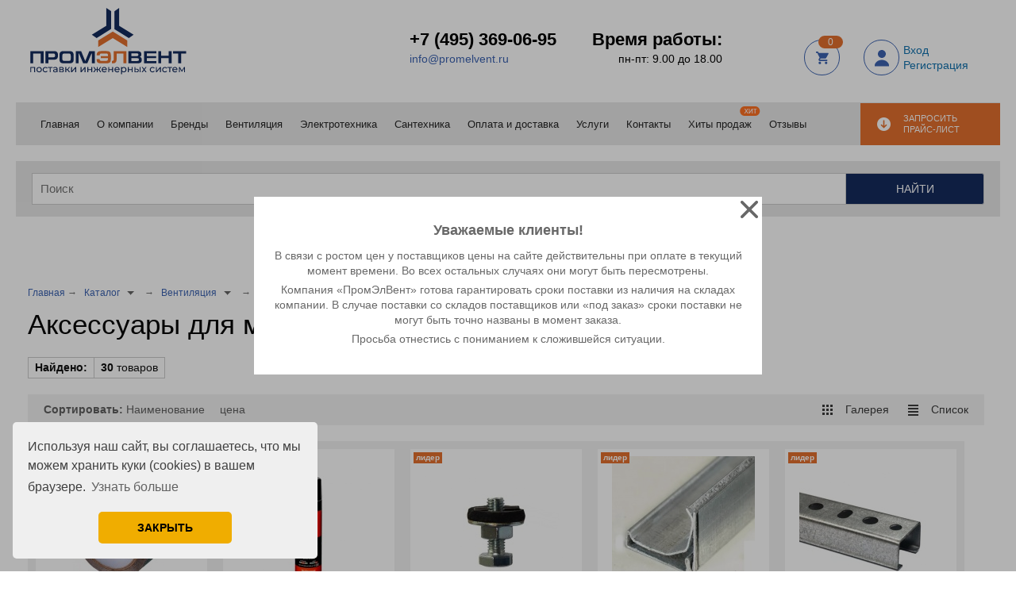

--- FILE ---
content_type: text/html; charset=UTF-8
request_url: https://obninsk.promelvent.ru/katalog-produkcii/ventilyacionnoe-oborudovanie-i-kondicionirovanie/vozduhovody/aksessuary-dlya-montazha-ventilyacii/
body_size: 23928
content:
<!DOCTYPE html>
<html lang="ru">

<head>
    <meta charset="utf-8" />
        <meta name="viewport" content="width=device-width, initial-scale=1.0">
            <title>Аксессуары для монтажа вентиляции в Обнинске — купить по низким ценам от компании Промэлвент</title>
             

<meta property="og:type" content="website" />
<meta property="og:site_name" content="ООО «ПромЭлВент»" />
<meta property="og:url" content="https://promelvent.ru/katalog-produkcii/ventilyacionnoe-oborudovanie-i-kondicionirovanie/vozduhovody/aksessuary-dlya-montazha-ventilyacii/" />
<meta property="og:title" content="Аксессуары для монтажа вентиляции в Обнинске — купить по низким ценам от компании Промэлвент" />
<meta property="og:description" content="Купить аксессуары для монтажа вентиляции по низким ценам от компании «ПромЭлВент» в Обнинске. Индивидуальные условия сотрудничества для постоянных заказчиков. Цена производителя. Бес..." />
<meta property="og:image" content="https://promelvent.ru/files/gallery/135918/format_opengraph/untitled-1_1602252410_1657024372.png" />
    <meta property="og:image:width" content="980" />
    <meta property="og:image:height" content="510" />
             <meta name="description" content="Купить аксессуары для монтажа вентиляции по низким ценам от компании «ПромЭлВент» в Обнинске. Индивидуальные условия сотрудничества для постоянных заказчиков. Цена производителя. Бесплатная доставка при заказе от 30 000 руб." />
                <meta name="keywords" content="аксессуары для монтажа вентиляции, Обнинск" />
        <link rel="shortcut icon" href="/files/design/fav.svg" type="image/svg+xml" />
        
    
    
    <link href="/assets/841be3b8/css/print.compile.css?v=1762510413" rel="stylesheet" media="print">
<link href="/assets/b8299094/jquery.datepicker.compile.css?v=1762510413" rel="stylesheet">
<link href="/assets/cef6d189/owl.carousel.compile.css?v=1762510413" rel="stylesheet">
<link href="/assets/2a5e7822/jquery.fancybox.compile.css?v=1762510413" rel="stylesheet">
<link href="/assets/971a13da/swiper-bundle.min.compile.css?v=1762510413" rel="stylesheet">
<link href="/assets/62407f08/suggestions.min.compile.css?v=1762510413" rel="stylesheet">
<link href="/assets/eaa2f468/css/custom.compile.css?v=1762510413" rel="stylesheet">
<link href="/assets/eaa2f468/css/forms.compile.css?v=1762510413" rel="stylesheet">
<link href="/assets/841be3b8/css/param.compile.css?v=1762510413" rel="stylesheet">
<link href="/assets/841be3b8/css/main.compile.css?v=1762510413" rel="stylesheet">
<link href="/assets/841be3b8/css/superfast.compile.css?v=1762510413" rel="stylesheet">
<link href="/assets/841be3b8/css/typo.compile.css?v=1762510413" rel="stylesheet">
<link href="/assets/cbb34086/css/cart.compile.css?v=1762510414" rel="stylesheet">
<link href="/assets/3e4e97b7/css/skin.compile.css?v=1762510414" rel="stylesheet">
<link href="/assets/4077b70d/slick.compile.css?v=1762510414" rel="stylesheet">
<link href="/assets/4077b70d/slick-theme.compile.css?v=1762510414" rel="stylesheet">
<link href="/assets/3339d047/css/catalog.compile.css?v=1762510414" rel="stylesheet">
<link href="/assets/3339d047/css/filter.compile.css?v=1762510414" rel="stylesheet">
<link href="/assets/3339d047/css/tab.compile.css?v=1762510414" rel="stylesheet">
<link href="/assets/3339d047/css/catalog__param.compile.css?v=1762510414" rel="stylesheet">
<link href="/assets/3339d047/css/owl-carousel-relatedtheme.compile.css?v=1762510414" rel="stylesheet">
<link href="/assets/3339d047/css/owl-carousel-catalogtheme.compile.css?v=1762510414" rel="stylesheet">
<link href="/assets/fbb2fdd2/css/adaptive_mode.compile.css?v=1762510414" rel="stylesheet">
<link href="/assets/fbb2fdd2/css/adaptive_mobile.compile.css?v=1762510414" rel="stylesheet">
<link href="/assets/fbb2fdd2/css/adaptive_tablet.compile.css?v=1762510414" rel="stylesheet">
<link href="/assets/63e9c6bd/css/menu.compile.css?v=1762510413" rel="stylesheet">
<link href="/assets/2cb4b856/css/authmain.compile.css?v=1762510413" rel="stylesheet">
<link href="/assets/e8f4c2bc/css/main.compile.css?v=1762510413" rel="stylesheet">
<link href="/assets/1cd503d8/css/wishlist.compile.css?v=1762510413" rel="stylesheet">
<script src="/assets/4077b70d/jquery.js?v=1762510413"></script>
<script src="/assets/4077b70d/more.Content.js?v=1762510413"></script>
<script src="/assets/b8299094/jquery.datepicker.js?v=1762510413"></script>
<script src="/assets/b8299094/jquery.datepicker-ru.js?v=1762510413"></script>
<script src="/assets/cef6d189/owl.carousel.min.js?v=1762510413"></script>
<script src="/assets/cef6d189/main.js?v=1762510413"></script>
<script src="/assets/2a5e7822/jquery.fancybox.pack.js?v=1762510413"></script>
<script src="/assets/2a5e7822/jquery.mousewheel-3.0.6.pack.js?v=1762510413"></script>
<script src="/assets/2a5e7822/fancybox-ru.js?v=1762510413"></script>
<script src="/assets/841be3b8/js/accordion.js?v=1762510413"></script>
<script src="/assets/841be3b8/js/pageInit.js?v=1762510413"></script>
<script src="/assets/841be3b8/js/rating.js?v=1762510413"></script>
<script src="/assets/971a13da/swiper-bundle.min.js?v=1762510413"></script>
<script src="/assets/62407f08/jquery.suggestions.min.js?v=1762510413"></script>
<script src="/assets/eaa2f468/js/jquery.inputmask.min.js?v=1762510413"></script>
<script src="/assets/eaa2f468/js/formValidator.js?v=1762510413"></script>
<script src="/assets/eaa2f468/js/jquery.validate.min.js?v=1762510413"></script>
<script src="/assets/eaa2f468/js/form-init.js?v=1762510413"></script>
<script src="/assets/eaa2f468/js/message_ru.js?v=1762510413"></script>
<script src="/assets/c60d52e4/smooth-scrollbar.js?v=1762510413"></script>
<script src="/assets/841be3b8/js/blazy.min.js?v=1762510413"></script>
<script src="/assets/38ca414e/js/filter.js?v=1762510413"></script>
<script src="/assets/cbb34086/js/cart.js?v=1762510414"></script>
<script src="/assets/4077b70d/jquery.carouFredSel-6.2.1-packed.js?v=1762510413"></script>
<script src="/assets/3e4e97b7/js/init.js?v=1762510414"></script>
<script src="/assets/4077b70d/slick.js?v=1762510413"></script>
<script src="/assets/4077b70d/jquery-ui.min.js?v=1762510413"></script>
<script src="/assets/4077b70d/jquery-ui-tabs.js?v=1762510413"></script>
<script src="/assets/3339d047/js/catalog.js?v=1762510413"></script>
<script src="/assets/e8f4c2bc/js/mini_cart.js?v=1762510413"></script>
<script src="/assets/a05b7f2/js/region.js?v=1762510413"></script>
<script src="/assets/a05b7f2/js/region_ajax.js?v=1762510413"></script>
<script src="/assets/60ad3912/js/search.js?v=1762510413"></script>
<script src="/assets/1cd503d8/js/wish.js?v=1762510413"></script>

    <link type="text/css" href="/files/css/add_default.css?v=1756805473" rel="stylesheet" media="screen, all">
        
             <!-- Google Tag Manager -->
<script>(function(w,d,s,l,i){w[l]=w[l]||[];w[l].push({'gtm.start':
new Date().getTime(),event:'gtm.js'});var f=d.getElementsByTagName(s)[0],
j=d.createElement(s),dl=l!='dataLayer'?'&l='+l:'';j.async=true;j.src=
'https://www.googletagmanager.com/gtm.js?id='+i+dl;f.parentNode.insertBefore(j,f);
})(window,document,'script','dataLayer','GTM-PNZF5M3');</script>
<!-- End Google Tag Manager -->

<!-- Google Tag Manager (noscript) -->
<noscript><iframe src="https://www.googletagmanager.com/ns.html?id=GTM-PNZF5M3"
height="0" width="0" style="display:none;visibility:hidden"></iframe></noscript>
<!-- End Google Tag Manager (noscript) -->
</head>

<body  class=" "
      >
        <input type="hidden" id="current_language" value="ru">
    <input type="hidden" id="js-adaptive-min-form-width" value="1024">



    <div class="l-container">
        <div class="container__page">
            <div class="container__content">

                <div class="b-fixed-top">
                    <div class="fixed-top__inner">
                        <div class="b-sandwich">
                            <div class="b-sandwich-mobile js-sidebar-show">
                                <img src="/files/110/menu.png" alt="" />
                            </div>
                        </div>
                        <div class="fixed-top__img">
                            <img src="/files/78/iconfix.png" alt="">
                        </div>
                        <div class="b-header">
<div class="b-sevice">
    <ul class="level-1">
                <li class="item-1 sevice__item-id-78"><span>
        <a href="/">
                    <ins></ins>                    Главная</a></span>
                </li>
                    <li class="item-1 sevice__item-id-72"><span>
        <a href="/about/">
                    <ins></ins>                    О компании</a></span>
                    <ul class="level-2">
                                                    <li class="item-2 sevice__item-id-4155"><a href="/about/sotrudnichestvo/">Сотрудничество</a>
                                            </li>
                                                                    <li class="item-2 sevice__item-id-7983"><a href="/about/voprosy-i-otvety/">Вопросы и ответы</a>
                                            </li>
                                                                                                    <li class="item-2 sevice__item-id-2883"><a href="/about/blagodarnost/">Отзывы</a>
                                            </li>
                                                                                                    <li class="item-2 sevice__item-id-1779"><a href="/about/tendery/">Тендеры</a>
                                            </li>
                                                                                                                                    <li class="item-2 sevice__item-id-8124"><a href="/about/vozvrat-tovara/">Возврат товара</a>
                                            </li>
                                                                    <li class="item-2 last2 sevice__item-id-8125"><a href="/about/garantii/">Гарантии</a>
                                            </li>
                                            </ul>
                    </li>
                    <li class="item-1 sevice__item-id-5331"><span>
        <a href="/brendy/">
                    <ins></ins>                    Бренды</a></span>
                </li>
                    <li class="item-1 sevice__item-id-4234"><span>
        <a href="/katalog-produkcii/ventilyacionnoe-oborudovanie-i-kondicionirovanie/">
                    <ins></ins>                    Вентиляция</a></span>
                </li>
                    <li class="item-1 sevice__item-id-4235"><span>
        <a href="/katalog-produkcii/elektrotehnicheskaya-produkciya/">
                    <ins></ins>                    Электротехника</a></span>
                </li>
                    <li class="item-1 sevice__item-id-7305"><span>
        <a href="/katalog-produkcii/santehnika/">
                    <ins></ins>                    Сантехника</a></span>
                </li>
                            <li class="item-1 sevice__item-id-278"><span>
        <a href="/oplata-i-dostavka/">
                    <ins></ins>                    Оплата и доставка</a></span>
                </li>
                    <li class="item-1 sevice__item-id-295"><span>
        <a href="/uslugi/">
                    <ins></ins>                    Услуги</a></span>
                    <ul class="level-2">
                                                    <li class="item-2 sevice__item-id-1777"><a href="/uslugi/montazh-sistem-ventilyacii/">Монтаж систем вентиляции</a>
                                            </li>
                                                                                                                                    <li class="item-2 sevice__item-id-8712"><a href="/uslugi/montazh-sistem-dymoudaleniya/">Монтаж систем дымоудаления</a>
                                            </li>
                                                                    <li class="item-2 sevice__item-id-8715"><a href="/uslugi/ustanovka-kondicionerov/">Установка кондиционеров</a>
                                            </li>
                                                                    <li class="item-2 sevice__item-id-8748"><a href="/uslugi/ustanovka-sistem-otopleniya/">Установка систем отопления</a>
                                            </li>
                                                                    <li class="item-2 sevice__item-id-8749"><a href="/uslugi/elektromontazhnye-raboty/">Электромонтажные работы</a>
                                            </li>
                                                                    <li class="item-2 last2 sevice__item-id-8750"><a href="/uslugi/montazh-pozharnoj-signalizacii/">Монтаж пожарной сигнализации</a>
                                            </li>
                                            </ul>
                    </li>
                    <li class="item-1 sevice__item-id-233"><span>
        <a href="/contacts/">
                    <ins></ins>                    Контакты</a></span>
                </li>
                                                                                            <li class="item-1 sevice__item-id-7738"><span>
        <a href="/hity-prodazh/">
                    <em style="background: url(/files/7738/hit0.png) 50% no-repeat; background-size: contain"></em>                    Хиты продаж</a></span>
                </li>
                            <li class="item-1 last sevice__item-id-8531"><span>
        <a href="/otzyvy/">
                    <ins></ins>                    Отзывы</a></span>
                </li>
            </ul>
</div>
</div>                        <!--<div class="b-contacttop">
<div class="contacttop__phone"><a href="tel:+74953690695">+7 (495) 369-06-95</a></div>
<a class="contacttop__call" href="/obratnyj-zvonok/">Обратный звонок</a></div>
-->
<div class="b-contacttop">
<div class="contacttop__phone"><a href="tel:+74953690695">+7 (495) 369-06-95</a><br />
<a class="contacttop__call-top" href="/obratnyj-zvonok/">Обратный звонок</a></div>
</div>
                        <div class="user__box">
                            <!--noindex-->
<div class="b-basketmain b-basketmain-head2  ">
        <a href="/cart/">
        <div class="basketmain__wrap minicart__content minicart__content-hidden">
            <svg 
            xmlns="http://www.w3.org/2000/svg"
            xmlns:xlink="http://www.w3.org/1999/xlink"
            width="17px" height="17px">
            <path fill-rule="evenodd"  fill="rgb(60, 99, 177)"
            d="M5.347,13.227 C4.481,13.227 3.771,13.937 3.771,14.803 C3.771,15.671 4.481,16.380 5.347,16.380 C6.214,16.380 6.924,15.671 6.924,14.803 C6.924,13.937 6.214,13.227 5.347,13.227 ZM0.619,0.618 L0.619,2.194 L2.195,2.194 L5.032,8.183 L3.929,10.075 C3.850,10.311 3.771,10.626 3.771,10.863 C3.771,11.730 4.481,12.439 5.347,12.439 L14.804,12.439 L14.804,10.863 L5.663,10.863 C5.584,10.863 5.505,10.784 5.505,10.705 L5.505,10.626 L6.214,9.287 L12.046,9.287 C12.677,9.287 13.150,8.972 13.386,8.499 L16.223,3.376 C16.381,3.219 16.381,3.140 16.381,2.982 C16.381,2.509 16.065,2.194 15.593,2.194 L3.929,2.194 L3.220,0.618 L0.619,0.618 ZM13.228,13.227 C12.361,13.227 11.652,13.937 11.652,14.803 C11.652,15.671 12.361,16.380 13.228,16.380 C14.095,16.380 14.804,15.671 14.804,14.803 C14.804,13.937 14.095,13.227 13.228,13.227 Z"/>
            </svg>
                    <span class="goods-count">
                        0
                    </span>
        </div>
        <div class="basketmain__wrap minicart__empty">
            <svg 
            xmlns="http://www.w3.org/2000/svg"
            xmlns:xlink="http://www.w3.org/1999/xlink"
            width="17px" height="17px">
            <path fill-rule="evenodd"  fill="rgb(60, 99, 177)"
            d="M5.347,13.227 C4.481,13.227 3.771,13.937 3.771,14.803 C3.771,15.671 4.481,16.380 5.347,16.380 C6.214,16.380 6.924,15.671 6.924,14.803 C6.924,13.937 6.214,13.227 5.347,13.227 ZM0.619,0.618 L0.619,2.194 L2.195,2.194 L5.032,8.183 L3.929,10.075 C3.850,10.311 3.771,10.626 3.771,10.863 C3.771,11.730 4.481,12.439 5.347,12.439 L14.804,12.439 L14.804,10.863 L5.663,10.863 C5.584,10.863 5.505,10.784 5.505,10.705 L5.505,10.626 L6.214,9.287 L12.046,9.287 C12.677,9.287 13.150,8.972 13.386,8.499 L16.223,3.376 C16.381,3.219 16.381,3.140 16.381,2.982 C16.381,2.509 16.065,2.194 15.593,2.194 L3.929,2.194 L3.220,0.618 L0.619,0.618 ZM13.228,13.227 C12.361,13.227 11.652,13.937 11.652,14.803 C11.652,15.671 12.361,16.380 13.228,16.380 C14.095,16.380 14.804,15.671 14.804,14.803 C14.804,13.937 14.095,13.227 13.228,13.227 Z"/>
            </svg>
            <span>0</span>
        </div>
        </a>
</div>

<div class="b-editor js_cart_fancy_add" style="display: none;">
    <div class="b-basket-notice">
        <div class="basket-title">Товар добавлен в корзину</div>
        <div class="basket-name"></div>
        <div class="basket-btn"><a class="b-btnbox b-btnboxfull" href="/cart/">Перейти в корзину</a></div>
        <div class="basket-link"><a class="js-basket-close" href="#">Продолжить покупки</a></div>
    </div>
</div>

<div class="b-editor js_cart_fancy_error" style="display: none;">
    <div class="b-basket-notice">
        <div class="basket-title">Достигнут максимальный предел позиций заказа!</div>
        <br>
        <div class="basket-btn"><a class="b-btnbox b-btnboxfull" href="/cart/">Перейти в корзину</a></div>
    </div>
</div>
<!--/noindex-->
                            <div class="b-mobile-phone--menu">
                                <a class="b-icon-link js-callback" data-formname="form_callback_ajax" data-js_max_width="600" href="#"><svg fill="none" height="16" viewbox="0 0 16 16" width="16" xmlns="http://www.w3.org/2000/svg"> <path clip-rule="evenodd" d="M11.4142 15.5998C10.3342 15.56 7.27349 15.137 4.06799 11.9323C0.863244 8.72676 0.440994 5.66676 0.400494 4.58601C0.340494 2.93901 1.60199 1.33926 3.05924 0.714509C3.23473 0.638734 3.42689 0.609884 3.61689 0.630791C3.80689 0.651697 3.98819 0.721641 4.14299 0.833759C5.34299 1.70826 6.17099 3.03126 6.88199 4.07151C7.03843 4.30006 7.10532 4.57817 7.06991 4.85286C7.0345 5.12754 6.89928 5.3796 6.68999 5.56101L5.22674 6.64776C5.15605 6.69881 5.10629 6.77378 5.0867 6.85875C5.06711 6.94372 5.07903 7.03291 5.12024 7.10976C5.45174 7.71201 6.04124 8.60901 6.71624 9.28401C7.39124 9.95901 8.33099 10.5875 8.97524 10.9565C9.05602 11.0019 9.1511 11.0145 9.24094 10.9919C9.33077 10.9693 9.40854 10.9132 9.45824 10.835L10.4107 9.38526C10.5859 9.15265 10.8442 8.99681 11.1316 8.9504C11.4191 8.90398 11.7133 8.97058 11.9527 9.13626C13.008 9.86676 14.2395 10.6805 15.141 11.8348C15.2622 11.9907 15.3393 12.1763 15.3643 12.3722C15.3892 12.5682 15.361 12.7672 15.2827 12.9485C14.655 14.4133 13.0665 15.6605 11.4142 15.5998Z" fill="#3C63B1" fill-rule="evenodd"></path> </svg> </a>                            </div>
                            <div class="b-authmain-head ">
        <div class="authmain-head__wrapper">

        <div class="authmain-head__pic">
            <svg width="24" height="24" viewBox="0 0 24 24" fill="none" xmlns="http://www.w3.org/2000/svg">
                <path d="M12 12C14.7614 12 17 9.76142 17 7C17 4.23858 14.7614 2 12 2C9.23858 2 7 4.23858 7 7C7 9.76142 9.23858 12 12 12Z" fill="#3C63B1" />
                <path d="M12.0002 14.5C6.99016 14.5 2.91016 17.86 2.91016 22C2.91016 22.28 3.13016 22.5 3.41016 22.5H20.5902C20.8702 22.5 21.0902 22.28 21.0902 22C21.0902 17.86 17.0102 14.5 12.0002 14.5Z" fill="#3C63B1" />
            </svg>
        </div>
        <div class="authmain-head__auth">
                        <a href="/auth/">Вход</a><a href="/auth/?cmd=register">Регистрация</a>
                    </div>
    </div>
</div>                        </div>
                    </div>
                </div>
                <div class="b-mobile-phone">
                    <a class="b-icon-link js-callback" data-formname="form_callback_ajax" data-js_max_width="600" href="#"><svg fill="none" height="16" viewbox="0 0 16 16" width="16" xmlns="http://www.w3.org/2000/svg"> <path clip-rule="evenodd" d="M11.4142 15.5998C10.3342 15.56 7.27349 15.137 4.06799 11.9323C0.863244 8.72676 0.440994 5.66676 0.400494 4.58601C0.340494 2.93901 1.60199 1.33926 3.05924 0.714509C3.23473 0.638734 3.42689 0.609884 3.61689 0.630791C3.80689 0.651697 3.98819 0.721641 4.14299 0.833759C5.34299 1.70826 6.17099 3.03126 6.88199 4.07151C7.03843 4.30006 7.10532 4.57817 7.06991 4.85286C7.0345 5.12754 6.89928 5.3796 6.68999 5.56101L5.22674 6.64776C5.15605 6.69881 5.10629 6.77378 5.0867 6.85875C5.06711 6.94372 5.07903 7.03291 5.12024 7.10976C5.45174 7.71201 6.04124 8.60901 6.71624 9.28401C7.39124 9.95901 8.33099 10.5875 8.97524 10.9565C9.05602 11.0019 9.1511 11.0145 9.24094 10.9919C9.33077 10.9693 9.40854 10.9132 9.45824 10.835L10.4107 9.38526C10.5859 9.15265 10.8442 8.99681 11.1316 8.9504C11.4191 8.90398 11.7133 8.97058 11.9527 9.13626C13.008 9.86676 14.2395 10.6805 15.141 11.8348C15.2622 11.9907 15.3393 12.1763 15.3643 12.3722C15.3892 12.5682 15.361 12.7672 15.2827 12.9485C14.655 14.4133 13.0665 15.6605 11.4142 15.5998Z" fill="#3C63B1" fill-rule="evenodd"></path> </svg> </a>                </div>
                <div class="b-pilot" >
                    <div class="b-logo "
                        ><a href="/"><img
                                alt="logo" src="/files/design/logo_svg0.svg"></a>
                                            </div>
                    <div class="pilot__1 "><div class="b-h-buttons"><!--<div class="h-buttons__item"><a class="h-buttons__pricelist js-callback" data-ajaxform="1" data-js_max_width="600" data-section="2854" href="#" target="_blank"><img alt="" src="/files/110/header-arrow-icon.png" /> <span>Запросить прайс-лист</span> </a></div>--><!--<div class="b-h-buttons">
    <div class="h-buttons__item"><a class="h-buttons__pricelist" href="/files/110/prajs-list1.xlsx" target="_blank"><img alt="" src="/files/110/header-arrow-icon.png" /> <span>Скачать прайс-лист</span> </a></div>--><!--<div class="h-buttons__item"><a class="h-buttons__order js-callback" data-ajaxform="1" data-js_max_width="600" data-section="274" href="#"><img alt="" src="/files/110/header-cart-icon.png" /> <span>Заказать продукцию</span> </a></div>-->
<div class="h-buttons__item"><a class="h-buttons__order js-callback" data-ajaxform="1" data-js_max_width="600" data-section="2854" href="#" target="_blank"><img alt="" src="/files/110/header-arrow-icon2.png" /> <span>Запросить прайс-лист</span> </a></div>
</div>
                                            </div>
                    <div class="pilot__2 "><p style="text-align: right;"><span style="font-family:arial,helvetica,sans-serif;"><strong><span style="font-size: 22px;">Время работы:</span></strong><br />
<span style="font-size: 14px;">пн-пт: 9.00 до 18.00</span></span></p>
                                            </div>
                    <div class="pilot__3 "><p><strong><a href="tel: +74953690695" style="    color: #000;
    text-decoration: none; font-family:arial,helvetica,sans-serif; font-size: 22px;" ztel="7013FE91EC33468AE05091D530294B9A">+7 (495) 369-06-95</a></strong><br />
<span style="font-size: 14px;"></span></p>

<div style="white-space: nowrap;"><a href="mailto:info@promelvent.ru">info@promelvent.ru</a></div>
                                            </div>
                    <div class="pilot__4 "><!--<div class="b-contacttop">
<div class="contacttop__phone"><a href="tel:+74953690695">+7 (495) 369-06-95</a></div>
<a class="contacttop__call" href="/obratnyj-zvonok/">Обратный звонок</a></div>
-->
<div class="b-contacttop">
<div class="contacttop__phone"><a href="tel:+74953690695">+7 (495) 369-06-95</a><br />
<a class="contacttop__call-top" href="/obratnyj-zvonok/">Обратный звонок</a></div>
</div>
                                            </div>
                    <div class="pilot__5 "><a class="b-icon-link js-callback" data-formname="form_callback_ajax" data-js_max_width="600" href="#"><svg fill="none" height="16" viewbox="0 0 16 16" width="16" xmlns="http://www.w3.org/2000/svg"> <path clip-rule="evenodd" d="M11.4142 15.5998C10.3342 15.56 7.27349 15.137 4.06799 11.9323C0.863244 8.72676 0.440994 5.66676 0.400494 4.58601C0.340494 2.93901 1.60199 1.33926 3.05924 0.714509C3.23473 0.638734 3.42689 0.609884 3.61689 0.630791C3.80689 0.651697 3.98819 0.721641 4.14299 0.833759C5.34299 1.70826 6.17099 3.03126 6.88199 4.07151C7.03843 4.30006 7.10532 4.57817 7.06991 4.85286C7.0345 5.12754 6.89928 5.3796 6.68999 5.56101L5.22674 6.64776C5.15605 6.69881 5.10629 6.77378 5.0867 6.85875C5.06711 6.94372 5.07903 7.03291 5.12024 7.10976C5.45174 7.71201 6.04124 8.60901 6.71624 9.28401C7.39124 9.95901 8.33099 10.5875 8.97524 10.9565C9.05602 11.0019 9.1511 11.0145 9.24094 10.9919C9.33077 10.9693 9.40854 10.9132 9.45824 10.835L10.4107 9.38526C10.5859 9.15265 10.8442 8.99681 11.1316 8.9504C11.4191 8.90398 11.7133 8.97058 11.9527 9.13626C13.008 9.86676 14.2395 10.6805 15.141 11.8348C15.2622 11.9907 15.3393 12.1763 15.3643 12.3722C15.3892 12.5682 15.361 12.7672 15.2827 12.9485C14.655 14.4133 13.0665 15.6605 11.4142 15.5998Z" fill="#3C63B1" fill-rule="evenodd"></path> </svg> </a>                        <div class="b-head-contacts b-head-contacts--pilot">

	<span class="head-contacts__city  js-region-ajax" id="js-region-ajax" data-current="Обнинск" data-link_all_regions="/vyberite-region/">
		<img alt="" src="/files/110/regions-adress.png"><span>Обнинск</span>
	</span>


	
</div>
                                            </div>
                </div>
                <div class="b-fix-region">
                    <div class="b-head-contacts b-head-contacts--pilot">

	<span class="head-contacts__city  js-region-ajax" id="js-region-ajax" data-current="Обнинск" data-link_all_regions="/vyberite-region/">
		<img alt="" src="/files/110/regions-adress.png"><span>Обнинск</span>
	</span>


	
</div>
                </div>
                <div class="b-sandwich">
    <div class="b-sandwich-mobile js-sidebar-show">
        <img src="/assets/fbb2fdd2/images/menutop.iconbg.gif" alt=""/>
    </div>
</div>

<div class="l-sidebar js-sidebar" style="display: none;">
    <div class="sidebar__overlay js-sidebar-overlay"></div>
    <div class="l-sidebar_inner js-sidebar-inner">
        <div class="sidebar_scroll">
            <div class="b-sidebar">

                <div class="sidebar__close js-sidebar-hide">
                    <img src="/assets/fbb2fdd2/images/sidebar.close.png" alt=""/>
                </div>

                
    <div class="sidebar__item sidebar__contacts">
      <p><strong><a href="tel: +74953690695" style="    color: #000;
    text-decoration: none; font-family:arial,helvetica,sans-serif; font-size: 22px;" ztel="7013FE91EC33468AE05091D530294B9A">+7 (495) 369-06-95</a></strong><br />
<span style="font-size: 14px;"></span></p>

<div style="white-space: nowrap;"><a href="mailto:info@promelvent.ru">info@promelvent.ru</a></div>
    </div>

    <div class="sidebar__item sidebar__contacts2">
      <p style="text-align: right;"><span style="font-family:arial,helvetica,sans-serif;"><strong><span style="font-size: 22px;">Время работы:</span></strong><br />
<span style="font-size: 14px;">пн-пт: 9.00 до 18.00</span></span></p>
    </div>
    <div class="sidebar__item ">
      <div class="b-h-buttons"><!--<div class="h-buttons__item"><a class="h-buttons__pricelist js-callback" data-ajaxform="1" data-js_max_width="600" data-section="2854" href="#" target="_blank"><img alt="" src="/files/110/header-arrow-icon.png" /> <span>Запросить прайс-лист</span> </a></div>--><!--<div class="b-h-buttons">
    <div class="h-buttons__item"><a class="h-buttons__pricelist" href="/files/110/prajs-list1.xlsx" target="_blank"><img alt="" src="/files/110/header-arrow-icon.png" /> <span>Скачать прайс-лист</span> </a></div>--><!--<div class="h-buttons__item"><a class="h-buttons__order js-callback" data-ajaxform="1" data-js_max_width="600" data-section="274" href="#"><img alt="" src="/files/110/header-cart-icon.png" /> <span>Заказать продукцию</span> </a></div>-->
<div class="h-buttons__item"><a class="h-buttons__order js-callback" data-ajaxform="1" data-js_max_width="600" data-section="2854" href="#" target="_blank"><img alt="" src="/files/110/header-arrow-icon2.png" /> <span>Запросить прайс-лист</span> </a></div>
</div>
    </div>
<div class="sidebar__menu">
    <ul>
                                    <li class="js-sidebarmenu-item sidebar__menu__item1">
                    <span class="js-sidebarmenu-achor-wrap"> 
                        <ins class="sidebar-menu__dropicon js-sidebarmenu-achor"></ins> 
                        
                        <a href="/">
                                                       
                            Главная
                        </a>
                    </span>

                                    </li>
                                                <li class="js-sidebarmenu-item sidebar__menu__item1">
                    <span class="js-sidebarmenu-achor-wrap"> 
                        <ins class="sidebar-menu__dropicon js-sidebarmenu-achor"></ins> 
                        
                        <a href="/about/">
                                                       
                            О компании
                        </a>
                    </span>

                                            <ul class="js-sidebarmenu-content sidebarmenu-content2" style="display: none;">
                                                                                                <li class="js-sidebarmenu-item sidebar__menu__item2">
                                        <span class="js-sidebarmenu-achor-wrap"> 
                                            <ins class="sidebar-menu__dropicon js-sidebarmenu-achor"></ins> 
                                            <a href="/about/sotrudnichestvo/">Сотрудничество</a>
                                        </span>
                                                                            </li>
                                                                                                                                <li class="js-sidebarmenu-item sidebar__menu__item2">
                                        <span class="js-sidebarmenu-achor-wrap"> 
                                            <ins class="sidebar-menu__dropicon js-sidebarmenu-achor"></ins> 
                                            <a href="/about/voprosy-i-otvety/">Вопросы и ответы</a>
                                        </span>
                                                                            </li>
                                                                                                                                                                                            <li class="js-sidebarmenu-item sidebar__menu__item2">
                                        <span class="js-sidebarmenu-achor-wrap"> 
                                            <ins class="sidebar-menu__dropicon js-sidebarmenu-achor"></ins> 
                                            <a href="/about/blagodarnost/">Отзывы</a>
                                        </span>
                                                                            </li>
                                                                                                                                                                                            <li class="js-sidebarmenu-item sidebar__menu__item2">
                                        <span class="js-sidebarmenu-achor-wrap"> 
                                            <ins class="sidebar-menu__dropicon js-sidebarmenu-achor"></ins> 
                                            <a href="/about/tendery/">Тендеры</a>
                                        </span>
                                                                            </li>
                                                                                                                                                                                                                                                        <li class="js-sidebarmenu-item sidebar__menu__item2">
                                        <span class="js-sidebarmenu-achor-wrap"> 
                                            <ins class="sidebar-menu__dropicon js-sidebarmenu-achor"></ins> 
                                            <a href="/about/vozvrat-tovara/">Возврат товара</a>
                                        </span>
                                                                            </li>
                                                                                                                                <li class="js-sidebarmenu-item sidebar__menu__item2 last2">
                                        <span class="js-sidebarmenu-achor-wrap"> 
                                            <ins class="sidebar-menu__dropicon js-sidebarmenu-achor"></ins> 
                                            <a href="/about/garantii/">Гарантии</a>
                                        </span>
                                                                            </li>
                                                                                    </ul>
                                    </li>
                                                <li class="js-sidebarmenu-item sidebar__menu__item1">
                    <span class="js-sidebarmenu-achor-wrap"> 
                        <ins class="sidebar-menu__dropicon js-sidebarmenu-achor"></ins> 
                        
                        <a href="/brendy/">
                                                       
                            Бренды
                        </a>
                    </span>

                                    </li>
                                                <li class="js-sidebarmenu-item sidebar__menu__item1">
                    <span class="js-sidebarmenu-achor-wrap"> 
                        <ins class="sidebar-menu__dropicon js-sidebarmenu-achor"></ins> 
                        
                        <a href="/katalog-produkcii/ventilyacionnoe-oborudovanie-i-kondicionirovanie/">
                                                       
                            Вентиляция
                        </a>
                    </span>

                                    </li>
                                                <li class="js-sidebarmenu-item sidebar__menu__item1">
                    <span class="js-sidebarmenu-achor-wrap"> 
                        <ins class="sidebar-menu__dropicon js-sidebarmenu-achor"></ins> 
                        
                        <a href="/katalog-produkcii/elektrotehnicheskaya-produkciya/">
                                                       
                            Электротехника
                        </a>
                    </span>

                                    </li>
                                                <li class="js-sidebarmenu-item sidebar__menu__item1">
                    <span class="js-sidebarmenu-achor-wrap"> 
                        <ins class="sidebar-menu__dropicon js-sidebarmenu-achor"></ins> 
                        
                        <a href="/katalog-produkcii/santehnika/">
                                                       
                            Сантехника
                        </a>
                    </span>

                                    </li>
                                                                    <li class="js-sidebarmenu-item sidebar__menu__item1">
                    <span class="js-sidebarmenu-achor-wrap"> 
                        <ins class="sidebar-menu__dropicon js-sidebarmenu-achor"></ins> 
                        
                        <a href="/oplata-i-dostavka/">
                                                       
                            Оплата и доставка
                        </a>
                    </span>

                                    </li>
                                                <li class="js-sidebarmenu-item sidebar__menu__item1">
                    <span class="js-sidebarmenu-achor-wrap"> 
                        <ins class="sidebar-menu__dropicon js-sidebarmenu-achor"></ins> 
                        
                        <a href="/uslugi/">
                                                       
                            Услуги
                        </a>
                    </span>

                                            <ul class="js-sidebarmenu-content sidebarmenu-content2" style="display: none;">
                                                                                                <li class="js-sidebarmenu-item sidebar__menu__item2">
                                        <span class="js-sidebarmenu-achor-wrap"> 
                                            <ins class="sidebar-menu__dropicon js-sidebarmenu-achor"></ins> 
                                            <a href="/uslugi/montazh-sistem-ventilyacii/">Монтаж систем вентиляции</a>
                                        </span>
                                                                            </li>
                                                                                                                                                                                                                                                        <li class="js-sidebarmenu-item sidebar__menu__item2">
                                        <span class="js-sidebarmenu-achor-wrap"> 
                                            <ins class="sidebar-menu__dropicon js-sidebarmenu-achor"></ins> 
                                            <a href="/uslugi/montazh-sistem-dymoudaleniya/">Монтаж систем дымоудаления</a>
                                        </span>
                                                                            </li>
                                                                                                                                <li class="js-sidebarmenu-item sidebar__menu__item2">
                                        <span class="js-sidebarmenu-achor-wrap"> 
                                            <ins class="sidebar-menu__dropicon js-sidebarmenu-achor"></ins> 
                                            <a href="/uslugi/ustanovka-kondicionerov/">Установка кондиционеров</a>
                                        </span>
                                                                            </li>
                                                                                                                                <li class="js-sidebarmenu-item sidebar__menu__item2">
                                        <span class="js-sidebarmenu-achor-wrap"> 
                                            <ins class="sidebar-menu__dropicon js-sidebarmenu-achor"></ins> 
                                            <a href="/uslugi/ustanovka-sistem-otopleniya/">Установка систем отопления</a>
                                        </span>
                                                                            </li>
                                                                                                                                <li class="js-sidebarmenu-item sidebar__menu__item2">
                                        <span class="js-sidebarmenu-achor-wrap"> 
                                            <ins class="sidebar-menu__dropicon js-sidebarmenu-achor"></ins> 
                                            <a href="/uslugi/elektromontazhnye-raboty/">Электромонтажные работы</a>
                                        </span>
                                                                            </li>
                                                                                                                                <li class="js-sidebarmenu-item sidebar__menu__item2 last2">
                                        <span class="js-sidebarmenu-achor-wrap"> 
                                            <ins class="sidebar-menu__dropicon js-sidebarmenu-achor"></ins> 
                                            <a href="/uslugi/montazh-pozharnoj-signalizacii/">Монтаж пожарной сигнализации</a>
                                        </span>
                                                                            </li>
                                                                                    </ul>
                                    </li>
                                                <li class="js-sidebarmenu-item sidebar__menu__item1">
                    <span class="js-sidebarmenu-achor-wrap"> 
                        <ins class="sidebar-menu__dropicon js-sidebarmenu-achor"></ins> 
                        
                        <a href="/contacts/">
                                                       
                            Контакты
                        </a>
                    </span>

                                    </li>
                                                                                                                                                                                                                                    <li class="js-sidebarmenu-item sidebar__menu__item1">
                    <span class="js-sidebarmenu-achor-wrap"> 
                        <ins class="sidebar-menu__dropicon js-sidebarmenu-achor"></ins> 
                        
                        <a href="/hity-prodazh/">
                                                        <img src="/files/7738/hit0.png" />
                                                       
                            Хиты продаж
                        </a>
                    </span>

                                    </li>
                                                                    <li class="js-sidebarmenu-item sidebar__menu__item1 last">
                    <span class="js-sidebarmenu-achor-wrap"> 
                        <ins class="sidebar-menu__dropicon js-sidebarmenu-achor"></ins> 
                        
                        <a href="/otzyvy/">
                                                       
                            Отзывы
                        </a>
                    </span>

                                    </li>
                        </ul>
</div><div class="sidebar__menu">
    <ul>
            </ul>
</div>

                <div class="b-searches" style=" text-align: center;">
                    <script type="text/javascript">window.ya_site_path = {serp: "//site.yandex.ru/search/site/catalog/"};</script>
                    <div class="ya-site-form ya-site-form_inited_no"
                         onclick="return {'action':
'/sluzhebnye-razdely/search/','arrow':false,'bg':'transparent','fontsize':'15','fg':'#000000','language':'ru','logo':'rb','publicname':'','suggest':true,'target':'_self','tld':'ru','type':2,'usebigdictionary':false,'searchid':2334932,'input_fg':'#000000','input_bg':'#FFFFFF','input_fontStyle':'normal','input_fontWeight':'normal','input_placeholder':'','input_placeholderColor':'#000000','input_borderColor':'#cbcbcb','is_catalog':true}">    <form action="//site.yandex.ru/search/site/catalog/" method="get" target="_self" accept-charset="utf-8"><input
                                    type="hidden" name="searchid" value="2334932"/><input type="hidden" name="l10n" value="ru"/><input
                                    type="hidden" name="reqenc" value=""/><input type="search" name="text" value=""
                                                                                 style="outline: 0 !important;font-size: 15px !important;height: 32px !important;padding: 6px 10px 7px !important;border: 1px solid #ccc;border-radius: 0 !important;"/><input
                                    type="submit" value="Íàéòè"
                                    style="outline: 0 !important;font-size: 15px !important;background: #fff !important;color: #000 !important;height: 32px !important;padding: 6px 15px 7px !important;border: 1px solid #cbcbcb;margin: 0 0 0 -1px;border-radius: 0 3px 3px 0;"/>
                        </form>
                    </div>
                    <style type="text/css">.ya-page_js_yes .ya-site-form_inited_no {
                            display: none;
                        }

                        .ya-site-form__input-text:focus, .ya-site-form__submit:focus {
                            border-color: #d0ba65 !important;
                            box-shadow: 0 0 10px #fc0 !important;
                        }</style>
                    <script type="text/javascript">(function (w, d, c) {
                            var s = d.createElement('script'), h = d.getElementsByTagName('script')[0], e = d.documentElement;
                            if ((' ' + e.className + ' ').indexOf(' ya-page_js_yes ') === -1) {
                                e.className += ' ya-page_js_yes';
                            }
                            s.type = 'text/javascript';
                            s.async = true;
                            s.charset = 'utf-8';
                            s.src = (d.location.protocol === 'https:' ? 'https:' : 'http:') + '//site.yandex.net/v2.0/js/all.js';
                            h.parentNode.insertBefore(s, h);
                            (w[c] || (w[c] = [])).push(function () {
                                Ya.Site.Form.init()
                            })
                        })(window, document, 'yandex_site_callbacks');</script>

                </div>
            </div>
        </div>
    </div>
</div>

<div class="b-picture2"></div>
<div class="b-header">
<div class="b-sevice">
    <ul class="level-1">
                <li class="item-1 sevice__item-id-78"><span>
        <a href="/">
                    <ins></ins>                    Главная</a></span>
                </li>
                    <li class="item-1 sevice__item-id-72"><span>
        <a href="/about/">
                    <ins></ins>                    О компании</a></span>
                    <ul class="level-2">
                                                    <li class="item-2 sevice__item-id-4155"><a href="/about/sotrudnichestvo/">Сотрудничество</a>
                                            </li>
                                                                    <li class="item-2 sevice__item-id-7983"><a href="/about/voprosy-i-otvety/">Вопросы и ответы</a>
                                            </li>
                                                                                                    <li class="item-2 sevice__item-id-2883"><a href="/about/blagodarnost/">Отзывы</a>
                                            </li>
                                                                                                    <li class="item-2 sevice__item-id-1779"><a href="/about/tendery/">Тендеры</a>
                                            </li>
                                                                                                                                    <li class="item-2 sevice__item-id-8124"><a href="/about/vozvrat-tovara/">Возврат товара</a>
                                            </li>
                                                                    <li class="item-2 last2 sevice__item-id-8125"><a href="/about/garantii/">Гарантии</a>
                                            </li>
                                            </ul>
                    </li>
                    <li class="item-1 sevice__item-id-5331"><span>
        <a href="/brendy/">
                    <ins></ins>                    Бренды</a></span>
                </li>
                    <li class="item-1 sevice__item-id-4234"><span>
        <a href="/katalog-produkcii/ventilyacionnoe-oborudovanie-i-kondicionirovanie/">
                    <ins></ins>                    Вентиляция</a></span>
                </li>
                    <li class="item-1 sevice__item-id-4235"><span>
        <a href="/katalog-produkcii/elektrotehnicheskaya-produkciya/">
                    <ins></ins>                    Электротехника</a></span>
                </li>
                    <li class="item-1 sevice__item-id-7305"><span>
        <a href="/katalog-produkcii/santehnika/">
                    <ins></ins>                    Сантехника</a></span>
                </li>
                            <li class="item-1 sevice__item-id-278"><span>
        <a href="/oplata-i-dostavka/">
                    <ins></ins>                    Оплата и доставка</a></span>
                </li>
                    <li class="item-1 sevice__item-id-295"><span>
        <a href="/uslugi/">
                    <ins></ins>                    Услуги</a></span>
                    <ul class="level-2">
                                                    <li class="item-2 sevice__item-id-1777"><a href="/uslugi/montazh-sistem-ventilyacii/">Монтаж систем вентиляции</a>
                                            </li>
                                                                                                                                    <li class="item-2 sevice__item-id-8712"><a href="/uslugi/montazh-sistem-dymoudaleniya/">Монтаж систем дымоудаления</a>
                                            </li>
                                                                    <li class="item-2 sevice__item-id-8715"><a href="/uslugi/ustanovka-kondicionerov/">Установка кондиционеров</a>
                                            </li>
                                                                    <li class="item-2 sevice__item-id-8748"><a href="/uslugi/ustanovka-sistem-otopleniya/">Установка систем отопления</a>
                                            </li>
                                                                    <li class="item-2 sevice__item-id-8749"><a href="/uslugi/elektromontazhnye-raboty/">Электромонтажные работы</a>
                                            </li>
                                                                    <li class="item-2 last2 sevice__item-id-8750"><a href="/uslugi/montazh-pozharnoj-signalizacii/">Монтаж пожарной сигнализации</a>
                                            </li>
                                            </ul>
                    </li>
                    <li class="item-1 sevice__item-id-233"><span>
        <a href="/contacts/">
                    <ins></ins>                    Контакты</a></span>
                </li>
                                                                                            <li class="item-1 sevice__item-id-7738"><span>
        <a href="/hity-prodazh/">
                    <em style="background: url(/files/7738/hit0.png) 50% no-repeat; background-size: contain"></em>                    Хиты продаж</a></span>
                </li>
                            <li class="item-1 last sevice__item-id-8531"><span>
        <a href="/otzyvy/">
                    <ins></ins>                    Отзывы</a></span>
                </li>
            </ul>
</div>
</div><div class="b-search b-search_head">
    <form method="GET" class="js-search" action="/search/">
        <div class="search__open"></div>
        <button class="search__btn" type="submit">Найти</button>
        <div class="search__close"></div>
        <div class="search_inputbox">
            <input placeholder="Поиск" name="search_text" id="search_text" />
        </div>
    </form>                 
</div>
<!--noindex-->
<div class="b-basketmain b-basketmain-head2  ">
        <a href="/cart/">
        <div class="basketmain__wrap minicart__content minicart__content-hidden">
            <svg 
            xmlns="http://www.w3.org/2000/svg"
            xmlns:xlink="http://www.w3.org/1999/xlink"
            width="17px" height="17px">
            <path fill-rule="evenodd"  fill="rgb(60, 99, 177)"
            d="M5.347,13.227 C4.481,13.227 3.771,13.937 3.771,14.803 C3.771,15.671 4.481,16.380 5.347,16.380 C6.214,16.380 6.924,15.671 6.924,14.803 C6.924,13.937 6.214,13.227 5.347,13.227 ZM0.619,0.618 L0.619,2.194 L2.195,2.194 L5.032,8.183 L3.929,10.075 C3.850,10.311 3.771,10.626 3.771,10.863 C3.771,11.730 4.481,12.439 5.347,12.439 L14.804,12.439 L14.804,10.863 L5.663,10.863 C5.584,10.863 5.505,10.784 5.505,10.705 L5.505,10.626 L6.214,9.287 L12.046,9.287 C12.677,9.287 13.150,8.972 13.386,8.499 L16.223,3.376 C16.381,3.219 16.381,3.140 16.381,2.982 C16.381,2.509 16.065,2.194 15.593,2.194 L3.929,2.194 L3.220,0.618 L0.619,0.618 ZM13.228,13.227 C12.361,13.227 11.652,13.937 11.652,14.803 C11.652,15.671 12.361,16.380 13.228,16.380 C14.095,16.380 14.804,15.671 14.804,14.803 C14.804,13.937 14.095,13.227 13.228,13.227 Z"/>
            </svg>
                    <span class="goods-count">
                        0
                    </span>
        </div>
        <div class="basketmain__wrap minicart__empty">
            <svg 
            xmlns="http://www.w3.org/2000/svg"
            xmlns:xlink="http://www.w3.org/1999/xlink"
            width="17px" height="17px">
            <path fill-rule="evenodd"  fill="rgb(60, 99, 177)"
            d="M5.347,13.227 C4.481,13.227 3.771,13.937 3.771,14.803 C3.771,15.671 4.481,16.380 5.347,16.380 C6.214,16.380 6.924,15.671 6.924,14.803 C6.924,13.937 6.214,13.227 5.347,13.227 ZM0.619,0.618 L0.619,2.194 L2.195,2.194 L5.032,8.183 L3.929,10.075 C3.850,10.311 3.771,10.626 3.771,10.863 C3.771,11.730 4.481,12.439 5.347,12.439 L14.804,12.439 L14.804,10.863 L5.663,10.863 C5.584,10.863 5.505,10.784 5.505,10.705 L5.505,10.626 L6.214,9.287 L12.046,9.287 C12.677,9.287 13.150,8.972 13.386,8.499 L16.223,3.376 C16.381,3.219 16.381,3.140 16.381,2.982 C16.381,2.509 16.065,2.194 15.593,2.194 L3.929,2.194 L3.220,0.618 L0.619,0.618 ZM13.228,13.227 C12.361,13.227 11.652,13.937 11.652,14.803 C11.652,15.671 12.361,16.380 13.228,16.380 C14.095,16.380 14.804,15.671 14.804,14.803 C14.804,13.937 14.095,13.227 13.228,13.227 Z"/>
            </svg>
            <span>0</span>
        </div>
        </a>
</div>

<div class="b-editor js_cart_fancy_add" style="display: none;">
    <div class="b-basket-notice">
        <div class="basket-title">Товар добавлен в корзину</div>
        <div class="basket-name"></div>
        <div class="basket-btn"><a class="b-btnbox b-btnboxfull" href="/cart/">Перейти в корзину</a></div>
        <div class="basket-link"><a class="js-basket-close" href="#">Продолжить покупки</a></div>
    </div>
</div>

<div class="b-editor js_cart_fancy_error" style="display: none;">
    <div class="b-basket-notice">
        <div class="basket-title">Достигнут максимальный предел позиций заказа!</div>
        <br>
        <div class="basket-btn"><a class="b-btnbox b-btnboxfull" href="/cart/">Перейти в корзину</a></div>
    </div>
</div>
<!--/noindex-->
<div class="b-authmain-head ">
        <div class="authmain-head__wrapper">

        <div class="authmain-head__pic">
            <svg width="24" height="24" viewBox="0 0 24 24" fill="none" xmlns="http://www.w3.org/2000/svg">
                <path d="M12 12C14.7614 12 17 9.76142 17 7C17 4.23858 14.7614 2 12 2C9.23858 2 7 4.23858 7 7C7 9.76142 9.23858 12 12 12Z" fill="#3C63B1" />
                <path d="M12.0002 14.5C6.99016 14.5 2.91016 17.86 2.91016 22C2.91016 22.28 3.13016 22.5 3.41016 22.5H20.5902C20.8702 22.5 21.0902 22.28 21.0902 22C21.0902 17.86 17.0102 14.5 12.0002 14.5Z" fill="#3C63B1" />
            </svg>
        </div>
        <div class="authmain-head__auth">
                        <a href="/auth/">Вход</a><a href="/auth/?cmd=register">Регистрация</a>
                    </div>
    </div>
</div><noindex>
    <div style="display: none">
                                        
        <a href="#fancyWish" id="getFancyWish" style="display: none"></a>
        <div class="b-editor" id="fancyWish" style="display: none;">
            <div class="b-wish-notice">
                <div class="wish-title">Для добавления товара в список отложенных необходимо </div>
                <div class="wish-btn"><a class="" href="/auth/">Авторизоваться</a> или <a class="" href="/auth/register/">Зарегистрироваться</a></div>
            </div>
        </div>
        </div>

    <div id="mesAboutDel" style="display: none">
        <div class="b-wish-notice">
            Удалить все товары из списка отложенных?
            <div class="wish-btn">
                <a class="js-wish-reset" href="">Очистить</a>
            </div>
        </div>
    </div>

    <div id="mesDelOne" style="display: none">
        <div class="b-wish-notice">
            Вы уверены, что хотите удалить "{0}" из списка отложенных?
            <div class="wish-btn">
                <a class="js-wish-remove" data-id="{1}" href="">Удалить</a>
            </div>
        </div>
    </div>

</noindex>



                <div
                    class="column column_lc column_cr">
                    <div class="column__center">
                        <div class="column__center-indent" >

                            <div class="b-path">
    <ul itemscope itemtype="http://schema.org/BreadcrumbList">
                    <li itemprop="itemListElement" itemscope itemtype="http://schema.org/ListItem">
            <a itemprop="item" href="/"><span itemprop="name">Главная</span></a>
            <meta itemprop="position" content="1" />
        </li>
                                                    <li itemprop="itemListElement" class="path__item1" itemscope itemtype="http://schema.org/ListItem">
                    <a class="js-path-a" itemprop="item" href="/"><span itemprop="name">Каталог</span></a>
                                            <span class="path__a"></span>
                                                                <ul class="path__sub-items js-path-ul">
                                                            <li class="path__item2">
                                    <a href="/katalog-produkcii/ventilyacionnoe-oborudovanie-i-kondicionirovanie/">Вентиляция</a>
                                </li>
                                                            <li class="path__item2">
                                    <a href="/katalog-produkcii/elektrotehnicheskaya-produkciya/">Электротехника</a>
                                </li>
                                                            <li class="path__item2">
                                    <a href="/katalog-produkcii/santehnika/">Водоснабжение</a>
                                </li>
                                                    </ul>
                                        <meta itemprop="position" content="2" />
                </li>
                                                                    <li itemprop="itemListElement" class="path__item1" itemscope itemtype="http://schema.org/ListItem">
                    <a class="js-path-a" itemprop="item" href="/katalog-produkcii/ventilyacionnoe-oborudovanie-i-kondicionirovanie/"><span itemprop="name">Вентиляция</span></a>
                                            <span class="path__a"></span>
                                                                <ul class="path__sub-items js-path-ul">
                                                            <li class="path__item2">
                                    <a href="/katalog-produkcii/ventilyacionnoe-oborudovanie-i-kondicionirovanie/filtry/">Фильтры для вентиляции</a>
                                </li>
                                                            <li class="path__item2">
                                    <a href="/katalog-produkcii/ventilyacionnoe-oborudovanie-i-kondicionirovanie/kanalnye-filtry/">Канальные фильтры</a>
                                </li>
                                                            <li class="path__item2">
                                    <a href="/katalog-produkcii/ventilyacionnoe-oborudovanie-i-kondicionirovanie/importfiltr/">Фильтры других производителей</a>
                                </li>
                                                            <li class="path__item2">
                                    <a href="/katalog-produkcii/ventilyacionnoe-oborudovanie-i-kondicionirovanie/filtruyuschij-material/">Фильтрующие материалы</a>
                                </li>
                                                            <li class="path__item2">
                                    <a href="/katalog-produkcii/ventilyacionnoe-oborudovanie-i-kondicionirovanie/filtruyuschij-material-steklovolokno/">Фильтрующий материал стекловолокно</a>
                                </li>
                                                            <li class="path__item2">
                                    <a href="/katalog-produkcii/ventilyacionnoe-oborudovanie-i-kondicionirovanie/filtruyuschie-materialy-v-listah-fmr-penopoliuretan/">Пенополиуретан (ППУ)</a>
                                </li>
                                                            <li class="path__item2">
                                    <a href="/katalog-produkcii/ventilyacionnoe-oborudovanie-i-kondicionirovanie/filtruyuschie-materialy-v-listah-fmr-penopoliuretan/">Ретикулированный пенополиуретан (ППУ)</a>
                                </li>
                                                            <li class="path__item2">
                                    <a href="/katalog-produkcii/ventilyacionnoe-oborudovanie-i-kondicionirovanie/vozduhovody/">Воздуховоды</a>
                                </li>
                                                            <li class="path__item2">
                                    <a href="/katalog-produkcii/ventilyacionnoe-oborudovanie-i-kondicionirovanie/setevye-elementy/">Сетевые элементы</a>
                                </li>
                                                            <li class="path__item2">
                                    <a href="/katalog-produkcii/ventilyacionnoe-oborudovanie-i-kondicionirovanie/vozduhoraspredeliteli/">Воздухораспределители</a>
                                </li>
                                                            <li class="path__item2">
                                    <a href="/katalog-produkcii/ventilyacionnoe-oborudovanie-i-kondicionirovanie/zonty-vytyazhnye-s-zhiroulovitelyami/">Зонты вытяжные с жироуловителями</a>
                                </li>
                                                            <li class="path__item2">
                                    <a href="/katalog-produkcii/ventilyacionnoe-oborudovanie-i-kondicionirovanie/elementy-protivopozharnoj-ventilyacii/">Элементы противопожарной вентиляции</a>
                                </li>
                                                            <li class="path__item2">
                                    <a href="/katalog-produkcii/ventilyacionnoe-oborudovanie-i-kondicionirovanie/bloki-filtracii/">Блоки фильтрации </a>
                                </li>
                                                            <li class="path__item2">
                                    <a href="/katalog-produkcii/ventilyacionnoe-oborudovanie-i-kondicionirovanie/ventilyatory/">Вентиляторы</a>
                                </li>
                                                            <li class="path__item2">
                                    <a href="/katalog-produkcii/ventilyacionnoe-oborudovanie-i-kondicionirovanie/bytovye-kondicionery/">Промышленные и бытовые кондиционеры</a>
                                </li>
                                                            <li class="path__item2">
                                    <a href="/katalog-produkcii/ventilyacionnoe-oborudovanie-i-kondicionirovanie/holodilnoe-oborudovanie/">Холодильное оборудование</a>
                                </li>
                                                            <li class="path__item2">
                                    <a href="/katalog-produkcii/ventilyacionnoe-oborudovanie-i-kondicionirovanie/pritochnie-ustanovki/">Приточные установки</a>
                                </li>
                                                            <li class="path__item2">
                                    <a href="/katalog-produkcii/ventilyacionnoe-oborudovanie-i-kondicionirovanie/otoplenie/">Отопление</a>
                                </li>
                                                            <li class="path__item2">
                                    <a href="/katalog-produkcii/ventilyacionnoe-oborudovanie-i-kondicionirovanie/uvlazhniteli/">Увлажнители</a>
                                </li>
                                                            <li class="path__item2">
                                    <a href="/katalog-produkcii/ventilyacionnoe-oborudovanie-i-kondicionirovanie/osushiteli/">Осушители</a>
                                </li>
                                                            <li class="path__item2">
                                    <a href="/katalog-produkcii/ventilyacionnoe-oborudovanie-i-kondicionirovanie/avtomatika-dlya-ventilyacii/">Автоматика для вентиляции</a>
                                </li>
                                                            <li class="path__item2">
                                    <a href="/katalog-produkcii/ventilyacionnoe-oborudovanie-i-kondicionirovanie/potolochnye-filtry/">Потолочные фильтры</a>
                                </li>
                                                            <li class="path__item2">
                                    <a href="/katalog-produkcii/ventilyacionnoe-oborudovanie-i-kondicionirovanie/pyleulavlivayuschee-oborudovanie/">Пылеулавливающее оборудование</a>
                                </li>
                                                            <li class="path__item2">
                                    <a href="/katalog-produkcii/ventilyacionnoe-oborudovanie-i-kondicionirovanie/gidrofiltry-dlya-ventilyacii/">Гидрофильтры для вентиляции</a>
                                </li>
                                                            <li class="path__item2">
                                    <a href="/katalog-produkcii/ventilyacionnoe-oborudovanie-i-kondicionirovanie/sintepon-dlya-filtrov/">Синтепон для фильтров</a>
                                </li>
                                                            <li class="path__item2">
                                    <a href="/katalog-produkcii/ventilyacionnoe-oborudovanie-i-kondicionirovanie/sotovye-uvlazhniteli/">Сотовые увлажнители</a>
                                </li>
                                                            <li class="path__item2">
                                    <a href="/katalog-produkcii/ventilyacionnoe-oborudovanie-i-kondicionirovanie/klinovye-shkivy/">Клиновые шкивы</a>
                                </li>
                                                            <li class="path__item2">
                                    <a href="/katalog-produkcii/ventilyacionnoe-oborudovanie-i-kondicionirovanie/podshipniki/">Подшипники</a>
                                </li>
                                                            <li class="path__item2">
                                    <a href="/katalog-produkcii/ventilyacionnoe-oborudovanie-i-kondicionirovanie/remni-privodnye/">Ремни приводные</a>
                                </li>
                                                            <li class="path__item2">
                                    <a href="/katalog-produkcii/ventilyacionnoe-oborudovanie-i-kondicionirovanie/teploizolyaciya/">Теплоизоляция</a>
                                </li>
                                                            <li class="path__item2">
                                    <a href="/katalog-produkcii/ventilyacionnoe-oborudovanie-i-kondicionirovanie/kondicionery/">Кондиционеры</a>
                                </li>
                                                    </ul>
                                        <meta itemprop="position" content="3" />
                </li>
                                                                    <li itemprop="itemListElement" class="path__item1" itemscope itemtype="http://schema.org/ListItem">
                    <a class="js-path-a" itemprop="item" href="/katalog-produkcii/ventilyacionnoe-oborudovanie-i-kondicionirovanie/vozduhovody/"><span itemprop="name">Воздуховоды</span></a>
                                            <span class="path__a"></span>
                                                                <ul class="path__sub-items js-path-ul">
                                                            <li class="path__item2">
                                    <a href="/katalog-produkcii/ventilyacionnoe-oborudovanie-i-kondicionirovanie/vozduhovody/svarnye-vozduhovody-dlya-sistem-dymoudaleniya/">Сварные воздуховоды для систем дымоудаления</a>
                                </li>
                                                            <li class="path__item2">
                                    <a href="/katalog-produkcii/ventilyacionnoe-oborudovanie-i-kondicionirovanie/vozduhovody/aksessuary-dlya-montazha-ventilyacii/">Аксессуары для монтажа вентиляции</a>
                                </li>
                                                            <li class="path__item2">
                                    <a href="/katalog-produkcii/ventilyacionnoe-oborudovanie-i-kondicionirovanie/vozduhovody/vozduhovody-iz-plastika/">Воздуховоды из пластика</a>
                                </li>
                                                            <li class="path__item2">
                                    <a href="/katalog-produkcii/ventilyacionnoe-oborudovanie-i-kondicionirovanie/vozduhovody/ocinkovannye-vozduhovody/">Оцинкованные воздуховоды</a>
                                </li>
                                                            <li class="path__item2">
                                    <a href="/katalog-produkcii/ventilyacionnoe-oborudovanie-i-kondicionirovanie/vozduhovody/vozduhovody-gibkie/">Воздуховоды гибкие</a>
                                </li>
                                                    </ul>
                                        <meta itemprop="position" content="4" />
                </li>
                                                                    <li><span>Аксессуары для монтажа вентиляции</span></li>
                                    </ul>
</div>
<h1>Аксессуары для монтажа вентиляции</h1>







<div class="b-goods-counter">
    <span class="goods-counter__found">
        Найдено:
    </span>
    <div class="goods-counter__inner">
        <span class="goods-counter__num">
            30
        </span>
        <span>
            товаров
        </span>
    </div>
</div>

<!--noindex-->
    <div class="b-catfilter" id="catfilter">
        <form method="get" action="?">
            <div class="catfilter__leftside">
                <div class="catfilter__item" style="font-weight: bold;">Сортировать:</div>
                <div class="catfilter__item">
                                        <a class="catfilter__title js_sort_control js-anchor" rel="nofollow" data-curval="title">Наименование</a>
                                        <a class="catfilter__title js_sort_control js-anchor" rel="nofollow" data-curval="price">цена</a>
                                                            <input type="hidden" name="sort" value="id">
                    <input type="hidden" name="way" value="up">
                </div>
            </div>

            <div class="catfilter__rightside">
                <div class="catfilter__item"><a class="catfilter__galpic catfilter__galpic__on js_view_control" rel="nofollow" data-curval="gallery"><ins></ins><span>Галерея</span></a></div>
                <div class="catfilter__item"><a class="catfilter__listpic catfilter__listpic__on js_view_control" rel="nofollow" data-curval="list"><ins></ins><span>Список</span></a></div>
                <input type="hidden" name="view" value="gallery">
            </div>
        </form>
    </div>
<!--/noindex-->
<div class="b-catalogbox b-catalogbox-gal b-catalogbox-flex js_goods_container js-for-upload ">
    <div class="catalogbox__item">
    <div class="catalogbox__imgbox">
        <div class="catalogbox__img"><img alt="Лента монтажная алюминиевая армированная 50 мм х 50 м" src="/files/gallery/65543/small/74574_1568293277.jpg"></div>
        <a href="/katalog-produkcii/ventilyacionnoe-oborudovanie-i-kondicionirovanie/vozduhovody/aksessuary-dlya-montazha-ventilyacii/lenta-montazhnaya-alyuminievaya-armirovannaya-50-mm-h-50-m/" class="catalogbox__imglink"></a>
        <div class="catalogbox__helper"></div>
        <div class="catalogbox__salebox">
                                                            <div class="catalogbox__saleitem catalogbox__saleitem--popular">
                лидер
            </div>
                    </div>
    </div>
    <div class="catalogbox__content">
        <p class="catalogbox__title"><a href="/katalog-produkcii/ventilyacionnoe-oborudovanie-i-kondicionirovanie/vozduhovody/aksessuary-dlya-montazha-ventilyacii/lenta-montazhnaya-alyuminievaya-armirovannaya-50-mm-h-50-m/">Лента монтажная алюминиевая армированная 50 мм х 50 м</a></p>
                
                        
        
                                                                                                                                                                                                                                                                                                                                                                                                                                                                                                                                                                                                                                                                                                                                                                                                                                                                            </div>
        <div class="catalogbox__shcar">
                <div class="catalogbox__pricebox">
                        <span class="catalogbox__price">Цена  от: <span>371</span></span>
            <span class="catalogbox__price-icon">
                &#8381;
            </span>            
        </div>
        <div class="catalogbox__btnbox">
                                                            <div class="catalogbox__inputbox">
                <div class="catalogbox__minus js_catalogbox_minus">-</div>
                <input class="js_count" type="text" data-id="65553" data-fold="1"  value="1">
                <div class="catalogbox__plus js_catalogbox_plus">+</div>
            </div>
                    </div>

                                <div class="catalogbox__btn"><a data-id="65553" onclick="return false;"  href="#tocart" class="btnBuy">
                <span>
                    <svg width="16" height="16" viewBox="0 0 16 16" fill="none" xmlns="http://www.w3.org/2000/svg">
                        <g clip-path="url(#clip0_119_1148)">
                            <path fill-rule="evenodd" clip-rule="evenodd" d="M5.03247 12.449C4.21741 12.449 3.54918 13.1172 3.54918 13.9323C3.54918 14.7492 4.21741 15.4165 5.03247 15.4165C5.84847 15.4165 6.51671 14.7492 6.51671 13.9323C6.51671 13.1172 5.84847 12.449 5.03247 12.449ZM0.582588 0.581665V2.06496H2.06588L4.736 7.70166L3.69788 9.48237C3.62353 9.70449 3.54918 10.001 3.54918 10.224C3.54918 11.04 4.21741 11.7073 5.03247 11.7073H13.9332V10.224H5.32988C5.25553 10.224 5.18118 10.1497 5.18118 10.0753V10.001L5.84847 8.74072H11.3374C11.9313 8.74072 12.3765 8.44425 12.5986 7.99908L15.2687 3.17743C15.4174 3.02966 15.4174 2.95531 15.4174 2.80661C15.4174 2.36143 15.12 2.06496 14.6758 2.06496H3.69788L3.03059 0.581665H0.582588ZM12.4499 12.449C11.6339 12.449 10.9666 13.1172 10.9666 13.9323C10.9666 14.7492 11.6339 15.4165 12.4499 15.4165C13.2659 15.4165 13.9332 14.7492 13.9332 13.9323C13.9332 13.1172 13.2659 12.449 12.4499 12.449Z" fill="white" />
                        </g>
                        <defs>
                            <clipPath id="clip0_119_1148">
                                <rect width="16" height="16" fill="white" />
                            </clipPath>
                        </defs>
                    </svg>
                </span> <span class="catalogbox__btn-text">Купить</span></a></div>
                    </div>
    </div>
<div class="catalogbox__item">
    <div class="catalogbox__imgbox">
        <div class="catalogbox__img"><img alt="Клей-спрей универсальный 3М 77 эластомерный однокомпонентный 500 мл" src="/files/gallery/65546/small/original-685x685-fit-2_1568294000.jpg"></div>
        <a href="/katalog-produkcii/ventilyacionnoe-oborudovanie-i-kondicionirovanie/vozduhovody/aksessuary-dlya-montazha-ventilyacii/klej-sprej-universalnyj-3m-77-elastomernyj-odnokomponentnyj-500-ml/" class="catalogbox__imglink"></a>
        <div class="catalogbox__helper"></div>
        <div class="catalogbox__salebox">
                                                            <div class="catalogbox__saleitem catalogbox__saleitem--popular">
                лидер
            </div>
                    </div>
    </div>
    <div class="catalogbox__content">
        <p class="catalogbox__title"><a href="/katalog-produkcii/ventilyacionnoe-oborudovanie-i-kondicionirovanie/vozduhovody/aksessuary-dlya-montazha-ventilyacii/klej-sprej-universalnyj-3m-77-elastomernyj-odnokomponentnyj-500-ml/">Клей-спрей универсальный 3М 77 эластомерный однокомпонентный 500 мл</a></p>
                
                        
        
                                                                                                                                                                                                                                                                                                                                                                                                                                                                                                                                                                                                                                                                                                                                                                                                                                                                            </div>
        <div class="catalogbox__shcar">
                <div class="catalogbox__pricebox">
                        <span class="catalogbox__price">Цена  от: <span>1 345</span></span>
            <span class="catalogbox__price-icon">
                &#8381;
            </span>            
        </div>
        <div class="catalogbox__btnbox">
                                                            <div class="catalogbox__inputbox">
                <div class="catalogbox__minus js_catalogbox_minus">-</div>
                <input class="js_count" type="text" data-id="65556" data-fold="1"  value="1">
                <div class="catalogbox__plus js_catalogbox_plus">+</div>
            </div>
                    </div>

                                <div class="catalogbox__btn"><a data-id="65556" onclick="return false;"  href="#tocart" class="btnBuy">
                <span>
                    <svg width="16" height="16" viewBox="0 0 16 16" fill="none" xmlns="http://www.w3.org/2000/svg">
                        <g clip-path="url(#clip0_119_1148)">
                            <path fill-rule="evenodd" clip-rule="evenodd" d="M5.03247 12.449C4.21741 12.449 3.54918 13.1172 3.54918 13.9323C3.54918 14.7492 4.21741 15.4165 5.03247 15.4165C5.84847 15.4165 6.51671 14.7492 6.51671 13.9323C6.51671 13.1172 5.84847 12.449 5.03247 12.449ZM0.582588 0.581665V2.06496H2.06588L4.736 7.70166L3.69788 9.48237C3.62353 9.70449 3.54918 10.001 3.54918 10.224C3.54918 11.04 4.21741 11.7073 5.03247 11.7073H13.9332V10.224H5.32988C5.25553 10.224 5.18118 10.1497 5.18118 10.0753V10.001L5.84847 8.74072H11.3374C11.9313 8.74072 12.3765 8.44425 12.5986 7.99908L15.2687 3.17743C15.4174 3.02966 15.4174 2.95531 15.4174 2.80661C15.4174 2.36143 15.12 2.06496 14.6758 2.06496H3.69788L3.03059 0.581665H0.582588ZM12.4499 12.449C11.6339 12.449 10.9666 13.1172 10.9666 13.9323C10.9666 14.7492 11.6339 15.4165 12.4499 15.4165C13.2659 15.4165 13.9332 14.7492 13.9332 13.9323C13.9332 13.1172 13.2659 12.449 12.4499 12.449Z" fill="white" />
                        </g>
                        <defs>
                            <clipPath id="clip0_119_1148">
                                <rect width="16" height="16" fill="white" />
                            </clipPath>
                        </defs>
                    </svg>
                </span> <span class="catalogbox__btn-text">Купить</span></a></div>
                    </div>
    </div>
<div class="catalogbox__item">
    <div class="catalogbox__imgbox">
        <div class="catalogbox__img"><img alt="Лючок для замеров ЛЗ-01" src="/files/gallery/65889/small/lz-01_1571147342.jpg"></div>
        <a href="/katalog-produkcii/ventilyacionnoe-oborudovanie-i-kondicionirovanie/vozduhovody/aksessuary-dlya-montazha-ventilyacii/lyuchok-dlya-zamerov-lz-01/" class="catalogbox__imglink"></a>
        <div class="catalogbox__helper"></div>
        <div class="catalogbox__salebox">
                                                            <div class="catalogbox__saleitem catalogbox__saleitem--popular">
                лидер
            </div>
                    </div>
    </div>
    <div class="catalogbox__content">
        <p class="catalogbox__title"><a href="/katalog-produkcii/ventilyacionnoe-oborudovanie-i-kondicionirovanie/vozduhovody/aksessuary-dlya-montazha-ventilyacii/lyuchok-dlya-zamerov-lz-01/">Лючок для замеров ЛЗ-01</a></p>
                
                        
        
                                                                                                                                                                                                                                                                                                                                                                                                                                                                                                                                                                                                                                                                                                                                                                                                                                                                            </div>
        <div class="catalogbox__shcar">
                <div class="catalogbox__pricebox">
                        <span class="catalogbox__price">Цена  от: <span>149</span></span>
            <span class="catalogbox__price-icon">
                &#8381;
            </span>            
        </div>
        <div class="catalogbox__btnbox">
                                                            <div class="catalogbox__inputbox">
                <div class="catalogbox__minus js_catalogbox_minus">-</div>
                <input class="js_count" type="text" data-id="65894" data-fold="1"  value="1">
                <div class="catalogbox__plus js_catalogbox_plus">+</div>
            </div>
                    </div>

                                <div class="catalogbox__btn"><a data-id="65894" onclick="return false;"  href="#tocart" class="btnBuy">
                <span>
                    <svg width="16" height="16" viewBox="0 0 16 16" fill="none" xmlns="http://www.w3.org/2000/svg">
                        <g clip-path="url(#clip0_119_1148)">
                            <path fill-rule="evenodd" clip-rule="evenodd" d="M5.03247 12.449C4.21741 12.449 3.54918 13.1172 3.54918 13.9323C3.54918 14.7492 4.21741 15.4165 5.03247 15.4165C5.84847 15.4165 6.51671 14.7492 6.51671 13.9323C6.51671 13.1172 5.84847 12.449 5.03247 12.449ZM0.582588 0.581665V2.06496H2.06588L4.736 7.70166L3.69788 9.48237C3.62353 9.70449 3.54918 10.001 3.54918 10.224C3.54918 11.04 4.21741 11.7073 5.03247 11.7073H13.9332V10.224H5.32988C5.25553 10.224 5.18118 10.1497 5.18118 10.0753V10.001L5.84847 8.74072H11.3374C11.9313 8.74072 12.3765 8.44425 12.5986 7.99908L15.2687 3.17743C15.4174 3.02966 15.4174 2.95531 15.4174 2.80661C15.4174 2.36143 15.12 2.06496 14.6758 2.06496H3.69788L3.03059 0.581665H0.582588ZM12.4499 12.449C11.6339 12.449 10.9666 13.1172 10.9666 13.9323C10.9666 14.7492 11.6339 15.4165 12.4499 15.4165C13.2659 15.4165 13.9332 14.7492 13.9332 13.9323C13.9332 13.1172 13.2659 12.449 12.4499 12.449Z" fill="white" />
                        </g>
                        <defs>
                            <clipPath id="clip0_119_1148">
                                <rect width="16" height="16" fill="white" />
                            </clipPath>
                        </defs>
                    </svg>
                </span> <span class="catalogbox__btn-text">Купить</span></a></div>
                    </div>
    </div>
<div class="catalogbox__item">
    <div class="catalogbox__imgbox">
        <div class="catalogbox__img"><img alt="Шина монтажная" src="/files/gallery/65869/small/shina-20_1571139009.jpg"></div>
        <a href="/katalog-produkcii/ventilyacionnoe-oborudovanie-i-kondicionirovanie/vozduhovody/aksessuary-dlya-montazha-ventilyacii/shina-montazhnaya/" class="catalogbox__imglink"></a>
        <div class="catalogbox__helper"></div>
        <div class="catalogbox__salebox">
                                                            <div class="catalogbox__saleitem catalogbox__saleitem--popular">
                лидер
            </div>
                    </div>
    </div>
    <div class="catalogbox__content">
        <p class="catalogbox__title"><a href="/katalog-produkcii/ventilyacionnoe-oborudovanie-i-kondicionirovanie/vozduhovody/aksessuary-dlya-montazha-ventilyacii/shina-montazhnaya/">Шина монтажная</a></p>
                
                        
        
                                                                                                                                                                                                                                                                                                                                                                                                                                                                                                                                                                                                                                                                                                                                                                                                                                                                            </div>
        <div class="catalogbox__shcar">
                <div class="catalogbox__pricebox">
                        <span class="catalogbox__price">Цена  от: <span>41</span></span>
            <span class="catalogbox__price-icon">
                &#8381;
            </span>            
        </div>
        <div class="catalogbox__btnbox">
                                                            <div class="catalogbox__inputbox">
                <div class="catalogbox__minus js_catalogbox_minus">-</div>
                <input class="js_count" type="text" data-id="65874" data-fold="1"  value="1">
                <div class="catalogbox__plus js_catalogbox_plus">+</div>
            </div>
                    </div>

                                <div class="catalogbox__btn"><a data-id="65874" onclick="return false;"  href="#tocart" class="btnBuy">
                <span>
                    <svg width="16" height="16" viewBox="0 0 16 16" fill="none" xmlns="http://www.w3.org/2000/svg">
                        <g clip-path="url(#clip0_119_1148)">
                            <path fill-rule="evenodd" clip-rule="evenodd" d="M5.03247 12.449C4.21741 12.449 3.54918 13.1172 3.54918 13.9323C3.54918 14.7492 4.21741 15.4165 5.03247 15.4165C5.84847 15.4165 6.51671 14.7492 6.51671 13.9323C6.51671 13.1172 5.84847 12.449 5.03247 12.449ZM0.582588 0.581665V2.06496H2.06588L4.736 7.70166L3.69788 9.48237C3.62353 9.70449 3.54918 10.001 3.54918 10.224C3.54918 11.04 4.21741 11.7073 5.03247 11.7073H13.9332V10.224H5.32988C5.25553 10.224 5.18118 10.1497 5.18118 10.0753V10.001L5.84847 8.74072H11.3374C11.9313 8.74072 12.3765 8.44425 12.5986 7.99908L15.2687 3.17743C15.4174 3.02966 15.4174 2.95531 15.4174 2.80661C15.4174 2.36143 15.12 2.06496 14.6758 2.06496H3.69788L3.03059 0.581665H0.582588ZM12.4499 12.449C11.6339 12.449 10.9666 13.1172 10.9666 13.9323C10.9666 14.7492 11.6339 15.4165 12.4499 15.4165C13.2659 15.4165 13.9332 14.7492 13.9332 13.9323C13.9332 13.1172 13.2659 12.449 12.4499 12.449Z" fill="white" />
                        </g>
                        <defs>
                            <clipPath id="clip0_119_1148">
                                <rect width="16" height="16" fill="white" />
                            </clipPath>
                        </defs>
                    </svg>
                </span> <span class="catalogbox__btn-text">Купить</span></a></div>
                    </div>
    </div>
<div class="catalogbox__item">
    <div class="catalogbox__imgbox">
        <div class="catalogbox__img"><img alt="Траверса монтажная" src="/files/gallery/65871/small/traversa-20-30_1571142757.jpg"></div>
        <a href="/katalog-produkcii/ventilyacionnoe-oborudovanie-i-kondicionirovanie/vozduhovody/aksessuary-dlya-montazha-ventilyacii/traversa-montazhnaya/" class="catalogbox__imglink"></a>
        <div class="catalogbox__helper"></div>
        <div class="catalogbox__salebox">
                                                            <div class="catalogbox__saleitem catalogbox__saleitem--popular">
                лидер
            </div>
                    </div>
    </div>
    <div class="catalogbox__content">
        <p class="catalogbox__title"><a href="/katalog-produkcii/ventilyacionnoe-oborudovanie-i-kondicionirovanie/vozduhovody/aksessuary-dlya-montazha-ventilyacii/traversa-montazhnaya/">Траверса монтажная</a></p>
                
                        
        
                                                                                                                                                                                                                                                                                                                                                                                                                                                                                                                                                                                                                                                                                                                                                                                                                                                                            </div>
        <div class="catalogbox__shcar">
                <div class="catalogbox__pricebox">
                        <span class="catalogbox__price">Цена  от: <span>61</span></span>
            <span class="catalogbox__price-icon">
                &#8381;
            </span>            
        </div>
        <div class="catalogbox__btnbox">
                                                            <div class="catalogbox__inputbox">
                <div class="catalogbox__minus js_catalogbox_minus">-</div>
                <input class="js_count" type="text" data-id="65876" data-fold="1"  value="1">
                <div class="catalogbox__plus js_catalogbox_plus">+</div>
            </div>
                    </div>

                                <div class="catalogbox__btn"><a data-id="65876" onclick="return false;"  href="#tocart" class="btnBuy">
                <span>
                    <svg width="16" height="16" viewBox="0 0 16 16" fill="none" xmlns="http://www.w3.org/2000/svg">
                        <g clip-path="url(#clip0_119_1148)">
                            <path fill-rule="evenodd" clip-rule="evenodd" d="M5.03247 12.449C4.21741 12.449 3.54918 13.1172 3.54918 13.9323C3.54918 14.7492 4.21741 15.4165 5.03247 15.4165C5.84847 15.4165 6.51671 14.7492 6.51671 13.9323C6.51671 13.1172 5.84847 12.449 5.03247 12.449ZM0.582588 0.581665V2.06496H2.06588L4.736 7.70166L3.69788 9.48237C3.62353 9.70449 3.54918 10.001 3.54918 10.224C3.54918 11.04 4.21741 11.7073 5.03247 11.7073H13.9332V10.224H5.32988C5.25553 10.224 5.18118 10.1497 5.18118 10.0753V10.001L5.84847 8.74072H11.3374C11.9313 8.74072 12.3765 8.44425 12.5986 7.99908L15.2687 3.17743C15.4174 3.02966 15.4174 2.95531 15.4174 2.80661C15.4174 2.36143 15.12 2.06496 14.6758 2.06496H3.69788L3.03059 0.581665H0.582588ZM12.4499 12.449C11.6339 12.449 10.9666 13.1172 10.9666 13.9323C10.9666 14.7492 11.6339 15.4165 12.4499 15.4165C13.2659 15.4165 13.9332 14.7492 13.9332 13.9323C13.9332 13.1172 13.2659 12.449 12.4499 12.449Z" fill="white" />
                        </g>
                        <defs>
                            <clipPath id="clip0_119_1148">
                                <rect width="16" height="16" fill="white" />
                            </clipPath>
                        </defs>
                    </svg>
                </span> <span class="catalogbox__btn-text">Купить</span></a></div>
                    </div>
    </div>
<div class="catalogbox__item">
    <div class="catalogbox__imgbox">
        <div class="catalogbox__img"><img alt="Лента монтажная алюминиевая 50 мм х 50 м" src="/files/gallery/65541/small/original-685x685-fit_1568292817.jpg"></div>
        <a href="/katalog-produkcii/ventilyacionnoe-oborudovanie-i-kondicionirovanie/vozduhovody/aksessuary-dlya-montazha-ventilyacii/lenta-montazhnaya-alyuminievaya-50-mm-h-50-m/" class="catalogbox__imglink"></a>
        <div class="catalogbox__helper"></div>
        <div class="catalogbox__salebox">
                                                        </div>
    </div>
    <div class="catalogbox__content">
        <p class="catalogbox__title"><a href="/katalog-produkcii/ventilyacionnoe-oborudovanie-i-kondicionirovanie/vozduhovody/aksessuary-dlya-montazha-ventilyacii/lenta-montazhnaya-alyuminievaya-50-mm-h-50-m/">Лента монтажная алюминиевая 50 мм х 50 м</a></p>
                
                        
        
                                                                                                                                                                                                                                                                                                                                                                                                                                                                                                                                                                                                                                                                                                                                                                                                                                                                            </div>
        <div class="catalogbox__shcar">
                <div class="catalogbox__pricebox">
                        <span class="catalogbox__price">Цена  от: <span>272</span></span>
            <span class="catalogbox__price-icon">
                &#8381;
            </span>            
        </div>
        <div class="catalogbox__btnbox">
                                                            <div class="catalogbox__inputbox">
                <div class="catalogbox__minus js_catalogbox_minus">-</div>
                <input class="js_count" type="text" data-id="65551" data-fold="1"  value="1">
                <div class="catalogbox__plus js_catalogbox_plus">+</div>
            </div>
                    </div>

                                <div class="catalogbox__btn"><a data-id="65551" onclick="return false;"  href="#tocart" class="btnBuy">
                <span>
                    <svg width="16" height="16" viewBox="0 0 16 16" fill="none" xmlns="http://www.w3.org/2000/svg">
                        <g clip-path="url(#clip0_119_1148)">
                            <path fill-rule="evenodd" clip-rule="evenodd" d="M5.03247 12.449C4.21741 12.449 3.54918 13.1172 3.54918 13.9323C3.54918 14.7492 4.21741 15.4165 5.03247 15.4165C5.84847 15.4165 6.51671 14.7492 6.51671 13.9323C6.51671 13.1172 5.84847 12.449 5.03247 12.449ZM0.582588 0.581665V2.06496H2.06588L4.736 7.70166L3.69788 9.48237C3.62353 9.70449 3.54918 10.001 3.54918 10.224C3.54918 11.04 4.21741 11.7073 5.03247 11.7073H13.9332V10.224H5.32988C5.25553 10.224 5.18118 10.1497 5.18118 10.0753V10.001L5.84847 8.74072H11.3374C11.9313 8.74072 12.3765 8.44425 12.5986 7.99908L15.2687 3.17743C15.4174 3.02966 15.4174 2.95531 15.4174 2.80661C15.4174 2.36143 15.12 2.06496 14.6758 2.06496H3.69788L3.03059 0.581665H0.582588ZM12.4499 12.449C11.6339 12.449 10.9666 13.1172 10.9666 13.9323C10.9666 14.7492 11.6339 15.4165 12.4499 15.4165C13.2659 15.4165 13.9332 14.7492 13.9332 13.9323C13.9332 13.1172 13.2659 12.449 12.4499 12.449Z" fill="white" />
                        </g>
                        <defs>
                            <clipPath id="clip0_119_1148">
                                <rect width="16" height="16" fill="white" />
                            </clipPath>
                        </defs>
                    </svg>
                </span> <span class="catalogbox__btn-text">Купить</span></a></div>
                    </div>
    </div>
<div class="catalogbox__item">
    <div class="catalogbox__imgbox">
        <div class="catalogbox__img"><img alt="Лента монтажная из ПВХ белая" src="/files/gallery/65544/small/original_1568293480.jpg"></div>
        <a href="/katalog-produkcii/ventilyacionnoe-oborudovanie-i-kondicionirovanie/vozduhovody/aksessuary-dlya-montazha-ventilyacii/lenta-montazhnaya-iz-pvh-belaya/" class="catalogbox__imglink"></a>
        <div class="catalogbox__helper"></div>
        <div class="catalogbox__salebox">
                                                        </div>
    </div>
    <div class="catalogbox__content">
        <p class="catalogbox__title"><a href="/katalog-produkcii/ventilyacionnoe-oborudovanie-i-kondicionirovanie/vozduhovody/aksessuary-dlya-montazha-ventilyacii/lenta-montazhnaya-iz-pvh-belaya/">Лента монтажная из ПВХ белая</a></p>
                
                        
        
                                                                                                                                                                                                                                                                                                                                                                                                                                                                                                                                                                                                                                                                                                                                                                                                                                                                            </div>
        <div class="catalogbox__shcar">
                <div class="catalogbox__pricebox">
                        <span class="catalogbox__price">Цена  от: <span>122</span></span>
            <span class="catalogbox__price-icon">
                &#8381;
            </span>            
        </div>
        <div class="catalogbox__btnbox">
                                                            <div class="catalogbox__inputbox">
                <div class="catalogbox__minus js_catalogbox_minus">-</div>
                <input class="js_count" type="text" data-id="65554" data-fold="1"  value="1">
                <div class="catalogbox__plus js_catalogbox_plus">+</div>
            </div>
                    </div>

                                <div class="catalogbox__btn"><a data-id="65554" onclick="return false;"  href="#tocart" class="btnBuy">
                <span>
                    <svg width="16" height="16" viewBox="0 0 16 16" fill="none" xmlns="http://www.w3.org/2000/svg">
                        <g clip-path="url(#clip0_119_1148)">
                            <path fill-rule="evenodd" clip-rule="evenodd" d="M5.03247 12.449C4.21741 12.449 3.54918 13.1172 3.54918 13.9323C3.54918 14.7492 4.21741 15.4165 5.03247 15.4165C5.84847 15.4165 6.51671 14.7492 6.51671 13.9323C6.51671 13.1172 5.84847 12.449 5.03247 12.449ZM0.582588 0.581665V2.06496H2.06588L4.736 7.70166L3.69788 9.48237C3.62353 9.70449 3.54918 10.001 3.54918 10.224C3.54918 11.04 4.21741 11.7073 5.03247 11.7073H13.9332V10.224H5.32988C5.25553 10.224 5.18118 10.1497 5.18118 10.0753V10.001L5.84847 8.74072H11.3374C11.9313 8.74072 12.3765 8.44425 12.5986 7.99908L15.2687 3.17743C15.4174 3.02966 15.4174 2.95531 15.4174 2.80661C15.4174 2.36143 15.12 2.06496 14.6758 2.06496H3.69788L3.03059 0.581665H0.582588ZM12.4499 12.449C11.6339 12.449 10.9666 13.1172 10.9666 13.9323C10.9666 14.7492 11.6339 15.4165 12.4499 15.4165C13.2659 15.4165 13.9332 14.7492 13.9332 13.9323C13.9332 13.1172 13.2659 12.449 12.4499 12.449Z" fill="white" />
                        </g>
                        <defs>
                            <clipPath id="clip0_119_1148">
                                <rect width="16" height="16" fill="white" />
                            </clipPath>
                        </defs>
                    </svg>
                </span> <span class="catalogbox__btn-text">Купить</span></a></div>
                    </div>
    </div>
<div class="catalogbox__item">
    <div class="catalogbox__imgbox">
        <div class="catalogbox__img"><img alt="Шпилька" src="/files/gallery/65872/small/shpilka_1571143017.jpg"></div>
        <a href="/katalog-produkcii/ventilyacionnoe-oborudovanie-i-kondicionirovanie/vozduhovody/aksessuary-dlya-montazha-ventilyacii/shpilka/" class="catalogbox__imglink"></a>
        <div class="catalogbox__helper"></div>
        <div class="catalogbox__salebox">
                                                        </div>
    </div>
    <div class="catalogbox__content">
        <p class="catalogbox__title"><a href="/katalog-produkcii/ventilyacionnoe-oborudovanie-i-kondicionirovanie/vozduhovody/aksessuary-dlya-montazha-ventilyacii/shpilka/">Шпилька</a></p>
                
                        
        
                                                                                                                                                                                                                                                                                                                                                                                                                                                                                                                                                                                                                                                                                                                                                                                                                                                                            </div>
        <div class="catalogbox__shcar">
                <div class="catalogbox__pricebox">
                        <span class="catalogbox__price">Цена  от: <span>72</span></span>
            <span class="catalogbox__price-icon">
                &#8381;
            </span>            
        </div>
        <div class="catalogbox__btnbox">
                                                            <div class="catalogbox__inputbox">
                <div class="catalogbox__minus js_catalogbox_minus">-</div>
                <input class="js_count" type="text" data-id="65877" data-fold="1"  value="1">
                <div class="catalogbox__plus js_catalogbox_plus">+</div>
            </div>
                    </div>

                                <div class="catalogbox__btn"><a data-id="65877" onclick="return false;"  href="#tocart" class="btnBuy">
                <span>
                    <svg width="16" height="16" viewBox="0 0 16 16" fill="none" xmlns="http://www.w3.org/2000/svg">
                        <g clip-path="url(#clip0_119_1148)">
                            <path fill-rule="evenodd" clip-rule="evenodd" d="M5.03247 12.449C4.21741 12.449 3.54918 13.1172 3.54918 13.9323C3.54918 14.7492 4.21741 15.4165 5.03247 15.4165C5.84847 15.4165 6.51671 14.7492 6.51671 13.9323C6.51671 13.1172 5.84847 12.449 5.03247 12.449ZM0.582588 0.581665V2.06496H2.06588L4.736 7.70166L3.69788 9.48237C3.62353 9.70449 3.54918 10.001 3.54918 10.224C3.54918 11.04 4.21741 11.7073 5.03247 11.7073H13.9332V10.224H5.32988C5.25553 10.224 5.18118 10.1497 5.18118 10.0753V10.001L5.84847 8.74072H11.3374C11.9313 8.74072 12.3765 8.44425 12.5986 7.99908L15.2687 3.17743C15.4174 3.02966 15.4174 2.95531 15.4174 2.80661C15.4174 2.36143 15.12 2.06496 14.6758 2.06496H3.69788L3.03059 0.581665H0.582588ZM12.4499 12.449C11.6339 12.449 10.9666 13.1172 10.9666 13.9323C10.9666 14.7492 11.6339 15.4165 12.4499 15.4165C13.2659 15.4165 13.9332 14.7492 13.9332 13.9323C13.9332 13.1172 13.2659 12.449 12.4499 12.449Z" fill="white" />
                        </g>
                        <defs>
                            <clipPath id="clip0_119_1148">
                                <rect width="16" height="16" fill="white" />
                            </clipPath>
                        </defs>
                    </svg>
                </span> <span class="catalogbox__btn-text">Купить</span></a></div>
                    </div>
    </div>
<div class="catalogbox__item">
    <div class="catalogbox__imgbox">
        <div class="catalogbox__img"><img alt="Перфолента" src="/files/gallery/65873/small/perfolenta_1571143117.jpg"></div>
        <a href="/katalog-produkcii/ventilyacionnoe-oborudovanie-i-kondicionirovanie/vozduhovody/aksessuary-dlya-montazha-ventilyacii/perfolenta/" class="catalogbox__imglink"></a>
        <div class="catalogbox__helper"></div>
        <div class="catalogbox__salebox">
                                                        </div>
    </div>
    <div class="catalogbox__content">
        <p class="catalogbox__title"><a href="/katalog-produkcii/ventilyacionnoe-oborudovanie-i-kondicionirovanie/vozduhovody/aksessuary-dlya-montazha-ventilyacii/perfolenta/">Перфолента</a></p>
                
                        
        
                                                                                                                                                                                                                                                                                                                                                                                                                                                                                                                                                                                                                                                                                                                                                                                                                                                                            </div>
        <div class="catalogbox__shcar">
                <div class="catalogbox__pricebox">
                        <span class="catalogbox__price">Цена  от: <span>272</span></span>
            <span class="catalogbox__price-icon">
                &#8381;
            </span>            
        </div>
        <div class="catalogbox__btnbox">
                                                            <div class="catalogbox__inputbox">
                <div class="catalogbox__minus js_catalogbox_minus">-</div>
                <input class="js_count" type="text" data-id="65878" data-fold="1"  value="1">
                <div class="catalogbox__plus js_catalogbox_plus">+</div>
            </div>
                    </div>

                                <div class="catalogbox__btn"><a data-id="65878" onclick="return false;"  href="#tocart" class="btnBuy">
                <span>
                    <svg width="16" height="16" viewBox="0 0 16 16" fill="none" xmlns="http://www.w3.org/2000/svg">
                        <g clip-path="url(#clip0_119_1148)">
                            <path fill-rule="evenodd" clip-rule="evenodd" d="M5.03247 12.449C4.21741 12.449 3.54918 13.1172 3.54918 13.9323C3.54918 14.7492 4.21741 15.4165 5.03247 15.4165C5.84847 15.4165 6.51671 14.7492 6.51671 13.9323C6.51671 13.1172 5.84847 12.449 5.03247 12.449ZM0.582588 0.581665V2.06496H2.06588L4.736 7.70166L3.69788 9.48237C3.62353 9.70449 3.54918 10.001 3.54918 10.224C3.54918 11.04 4.21741 11.7073 5.03247 11.7073H13.9332V10.224H5.32988C5.25553 10.224 5.18118 10.1497 5.18118 10.0753V10.001L5.84847 8.74072H11.3374C11.9313 8.74072 12.3765 8.44425 12.5986 7.99908L15.2687 3.17743C15.4174 3.02966 15.4174 2.95531 15.4174 2.80661C15.4174 2.36143 15.12 2.06496 14.6758 2.06496H3.69788L3.03059 0.581665H0.582588ZM12.4499 12.449C11.6339 12.449 10.9666 13.1172 10.9666 13.9323C10.9666 14.7492 11.6339 15.4165 12.4499 15.4165C13.2659 15.4165 13.9332 14.7492 13.9332 13.9323C13.9332 13.1172 13.2659 12.449 12.4499 12.449Z" fill="white" />
                        </g>
                        <defs>
                            <clipPath id="clip0_119_1148">
                                <rect width="16" height="16" fill="white" />
                            </clipPath>
                        </defs>
                    </svg>
                </span> <span class="catalogbox__btn-text">Купить</span></a></div>
                    </div>
    </div>
<div class="catalogbox__item">
    <div class="catalogbox__imgbox">
        <div class="catalogbox__img"><img alt="Саморез 4,2х16 оцинкованный" src="/files/gallery/65876/small/samorez_1571144047.jpg"></div>
        <a href="/katalog-produkcii/ventilyacionnoe-oborudovanie-i-kondicionirovanie/vozduhovody/aksessuary-dlya-montazha-ventilyacii/samorez-4-2h16-ocinkovannyj/" class="catalogbox__imglink"></a>
        <div class="catalogbox__helper"></div>
        <div class="catalogbox__salebox">
                                                        </div>
    </div>
    <div class="catalogbox__content">
        <p class="catalogbox__title"><a href="/katalog-produkcii/ventilyacionnoe-oborudovanie-i-kondicionirovanie/vozduhovody/aksessuary-dlya-montazha-ventilyacii/samorez-4-2h16-ocinkovannyj/">Саморез 4,2х16 оцинкованный</a></p>
                
                        
        
                                                                                                                                                                                                                                                                                                                                                                                                                                                                                                                                                                                                                                                                                                                                                                                                                                                                            </div>
        <div class="catalogbox__shcar">
                <div class="catalogbox__pricebox">
                        <span class="catalogbox__price">Цена  от: <span>241</span></span>
            <span class="catalogbox__price-icon">
                &#8381;
            </span>            
        </div>
        <div class="catalogbox__btnbox">
                                                            <div class="catalogbox__inputbox">
                <div class="catalogbox__minus js_catalogbox_minus">-</div>
                <input class="js_count" type="text" data-id="65881" data-fold="1"  value="1">
                <div class="catalogbox__plus js_catalogbox_plus">+</div>
            </div>
                    </div>

                                <div class="catalogbox__btn"><a data-id="65881" onclick="return false;"  href="#tocart" class="btnBuy">
                <span>
                    <svg width="16" height="16" viewBox="0 0 16 16" fill="none" xmlns="http://www.w3.org/2000/svg">
                        <g clip-path="url(#clip0_119_1148)">
                            <path fill-rule="evenodd" clip-rule="evenodd" d="M5.03247 12.449C4.21741 12.449 3.54918 13.1172 3.54918 13.9323C3.54918 14.7492 4.21741 15.4165 5.03247 15.4165C5.84847 15.4165 6.51671 14.7492 6.51671 13.9323C6.51671 13.1172 5.84847 12.449 5.03247 12.449ZM0.582588 0.581665V2.06496H2.06588L4.736 7.70166L3.69788 9.48237C3.62353 9.70449 3.54918 10.001 3.54918 10.224C3.54918 11.04 4.21741 11.7073 5.03247 11.7073H13.9332V10.224H5.32988C5.25553 10.224 5.18118 10.1497 5.18118 10.0753V10.001L5.84847 8.74072H11.3374C11.9313 8.74072 12.3765 8.44425 12.5986 7.99908L15.2687 3.17743C15.4174 3.02966 15.4174 2.95531 15.4174 2.80661C15.4174 2.36143 15.12 2.06496 14.6758 2.06496H3.69788L3.03059 0.581665H0.582588ZM12.4499 12.449C11.6339 12.449 10.9666 13.1172 10.9666 13.9323C10.9666 14.7492 11.6339 15.4165 12.4499 15.4165C13.2659 15.4165 13.9332 14.7492 13.9332 13.9323C13.9332 13.1172 13.2659 12.449 12.4499 12.449Z" fill="white" />
                        </g>
                        <defs>
                            <clipPath id="clip0_119_1148">
                                <rect width="16" height="16" fill="white" />
                            </clipPath>
                        </defs>
                    </svg>
                </span> <span class="catalogbox__btn-text">Купить</span></a></div>
                    </div>
    </div>
<div class="catalogbox__item">
    <div class="catalogbox__imgbox">
        <div class="catalogbox__img"><img alt="Лента монтажная сантехническая ТПЛ 50 мм х 50 м" src="/files/gallery/65542/small/original-685x685-fit-1_1568293015.jpg"></div>
        <a href="/katalog-produkcii/ventilyacionnoe-oborudovanie-i-kondicionirovanie/vozduhovody/aksessuary-dlya-montazha-ventilyacii/lenta-montazhnaya-santehnicheskaya-tpl-50-mm-h-50-m/" class="catalogbox__imglink"></a>
        <div class="catalogbox__helper"></div>
        <div class="catalogbox__salebox">
                                                        </div>
    </div>
    <div class="catalogbox__content">
        <p class="catalogbox__title"><a href="/katalog-produkcii/ventilyacionnoe-oborudovanie-i-kondicionirovanie/vozduhovody/aksessuary-dlya-montazha-ventilyacii/lenta-montazhnaya-santehnicheskaya-tpl-50-mm-h-50-m/">Лента монтажная сантехническая ТПЛ 50 мм х 50 м</a></p>
                
                        
        
                                                                                                                                                                                                                                                                                                                                                                                                                                                                                                                                                                                                                                                                                                                                                                                                                                                                            </div>
        <div class="catalogbox__shcar">
                <div class="catalogbox__pricebox">
                        <span class="catalogbox__price">Цена  от: <span>250</span></span>
            <span class="catalogbox__price-icon">
                &#8381;
            </span>            
        </div>
        <div class="catalogbox__btnbox">
                                                            <div class="catalogbox__inputbox">
                <div class="catalogbox__minus js_catalogbox_minus">-</div>
                <input class="js_count" type="text" data-id="65552" data-fold="1"  value="1">
                <div class="catalogbox__plus js_catalogbox_plus">+</div>
            </div>
                    </div>

                                <div class="catalogbox__btn"><a data-id="65552" onclick="return false;"  href="#tocart" class="btnBuy">
                <span>
                    <svg width="16" height="16" viewBox="0 0 16 16" fill="none" xmlns="http://www.w3.org/2000/svg">
                        <g clip-path="url(#clip0_119_1148)">
                            <path fill-rule="evenodd" clip-rule="evenodd" d="M5.03247 12.449C4.21741 12.449 3.54918 13.1172 3.54918 13.9323C3.54918 14.7492 4.21741 15.4165 5.03247 15.4165C5.84847 15.4165 6.51671 14.7492 6.51671 13.9323C6.51671 13.1172 5.84847 12.449 5.03247 12.449ZM0.582588 0.581665V2.06496H2.06588L4.736 7.70166L3.69788 9.48237C3.62353 9.70449 3.54918 10.001 3.54918 10.224C3.54918 11.04 4.21741 11.7073 5.03247 11.7073H13.9332V10.224H5.32988C5.25553 10.224 5.18118 10.1497 5.18118 10.0753V10.001L5.84847 8.74072H11.3374C11.9313 8.74072 12.3765 8.44425 12.5986 7.99908L15.2687 3.17743C15.4174 3.02966 15.4174 2.95531 15.4174 2.80661C15.4174 2.36143 15.12 2.06496 14.6758 2.06496H3.69788L3.03059 0.581665H0.582588ZM12.4499 12.449C11.6339 12.449 10.9666 13.1172 10.9666 13.9323C10.9666 14.7492 11.6339 15.4165 12.4499 15.4165C13.2659 15.4165 13.9332 14.7492 13.9332 13.9323C13.9332 13.1172 13.2659 12.449 12.4499 12.449Z" fill="white" />
                        </g>
                        <defs>
                            <clipPath id="clip0_119_1148">
                                <rect width="16" height="16" fill="white" />
                            </clipPath>
                        </defs>
                    </svg>
                </span> <span class="catalogbox__btn-text">Купить</span></a></div>
                    </div>
    </div>
<div class="catalogbox__item">
    <div class="catalogbox__imgbox">
        <div class="catalogbox__img"><img alt="Лента монтажная поролон" src="/files/gallery/65545/small/products__195_820_1568293803.png"></div>
        <a href="/katalog-produkcii/ventilyacionnoe-oborudovanie-i-kondicionirovanie/vozduhovody/aksessuary-dlya-montazha-ventilyacii/lenta-montazhnaya-porolon/" class="catalogbox__imglink"></a>
        <div class="catalogbox__helper"></div>
        <div class="catalogbox__salebox">
                                                        </div>
    </div>
    <div class="catalogbox__content">
        <p class="catalogbox__title"><a href="/katalog-produkcii/ventilyacionnoe-oborudovanie-i-kondicionirovanie/vozduhovody/aksessuary-dlya-montazha-ventilyacii/lenta-montazhnaya-porolon/">Лента монтажная поролон</a></p>
                
                        
        
                                                                                                                                                                                                                                                                                                                                                                                                                                                                                                                                                                                                                                                                                                                                                                                                                                                                            </div>
        <div class="catalogbox__shcar">
                <div class="catalogbox__pricebox">
                        <span class="catalogbox__price">Цена  от: <span>122</span></span>
            <span class="catalogbox__price-icon">
                &#8381;
            </span>            
        </div>
        <div class="catalogbox__btnbox">
                                                            <div class="catalogbox__inputbox">
                <div class="catalogbox__minus js_catalogbox_minus">-</div>
                <input class="js_count" type="text" data-id="65555" data-fold="1"  value="1">
                <div class="catalogbox__plus js_catalogbox_plus">+</div>
            </div>
                    </div>

                                <div class="catalogbox__btn"><a data-id="65555" onclick="return false;"  href="#tocart" class="btnBuy">
                <span>
                    <svg width="16" height="16" viewBox="0 0 16 16" fill="none" xmlns="http://www.w3.org/2000/svg">
                        <g clip-path="url(#clip0_119_1148)">
                            <path fill-rule="evenodd" clip-rule="evenodd" d="M5.03247 12.449C4.21741 12.449 3.54918 13.1172 3.54918 13.9323C3.54918 14.7492 4.21741 15.4165 5.03247 15.4165C5.84847 15.4165 6.51671 14.7492 6.51671 13.9323C6.51671 13.1172 5.84847 12.449 5.03247 12.449ZM0.582588 0.581665V2.06496H2.06588L4.736 7.70166L3.69788 9.48237C3.62353 9.70449 3.54918 10.001 3.54918 10.224C3.54918 11.04 4.21741 11.7073 5.03247 11.7073H13.9332V10.224H5.32988C5.25553 10.224 5.18118 10.1497 5.18118 10.0753V10.001L5.84847 8.74072H11.3374C11.9313 8.74072 12.3765 8.44425 12.5986 7.99908L15.2687 3.17743C15.4174 3.02966 15.4174 2.95531 15.4174 2.80661C15.4174 2.36143 15.12 2.06496 14.6758 2.06496H3.69788L3.03059 0.581665H0.582588ZM12.4499 12.449C11.6339 12.449 10.9666 13.1172 10.9666 13.9323C10.9666 14.7492 11.6339 15.4165 12.4499 15.4165C13.2659 15.4165 13.9332 14.7492 13.9332 13.9323C13.9332 13.1172 13.2659 12.449 12.4499 12.449Z" fill="white" />
                        </g>
                        <defs>
                            <clipPath id="clip0_119_1148">
                                <rect width="16" height="16" fill="white" />
                            </clipPath>
                        </defs>
                    </svg>
                </span> <span class="catalogbox__btn-text">Купить</span></a></div>
                    </div>
    </div>
<div class="catalogbox__item">
    <div class="catalogbox__imgbox">
        <div class="catalogbox__img"><img alt="Анкер-клин 6х40 желтопассированный" src="/files/gallery/65881/small/anker-zheltopassirovannyj_1571144853.jpg"></div>
        <a href="/katalog-produkcii/ventilyacionnoe-oborudovanie-i-kondicionirovanie/vozduhovody/aksessuary-dlya-montazha-ventilyacii/anker-klin-6h40-zheltopassirovannyj/" class="catalogbox__imglink"></a>
        <div class="catalogbox__helper"></div>
        <div class="catalogbox__salebox">
                                                        </div>
    </div>
    <div class="catalogbox__content">
        <p class="catalogbox__title"><a href="/katalog-produkcii/ventilyacionnoe-oborudovanie-i-kondicionirovanie/vozduhovody/aksessuary-dlya-montazha-ventilyacii/anker-klin-6h40-zheltopassirovannyj/">Анкер-клин 6х40 желтопассированный</a></p>
                
                        
        
                                                                                                                                                                                                                                                                                                                                                                                                                                                                                                                                                                                                                                                                                                                                                                                                                                                                            </div>
        <div class="catalogbox__shcar">
                <div class="catalogbox__pricebox">
                        <span class="catalogbox__price">Цена  от: <span>5</span></span>
            <span class="catalogbox__price-icon">
                &#8381;
            </span>            
        </div>
        <div class="catalogbox__btnbox">
                                                            <div class="catalogbox__inputbox">
                <div class="catalogbox__minus js_catalogbox_minus">-</div>
                <input class="js_count" type="text" data-id="65886" data-fold="1"  value="1">
                <div class="catalogbox__plus js_catalogbox_plus">+</div>
            </div>
                    </div>

                                <div class="catalogbox__btn"><a data-id="65886" onclick="return false;"  href="#tocart" class="btnBuy">
                <span>
                    <svg width="16" height="16" viewBox="0 0 16 16" fill="none" xmlns="http://www.w3.org/2000/svg">
                        <g clip-path="url(#clip0_119_1148)">
                            <path fill-rule="evenodd" clip-rule="evenodd" d="M5.03247 12.449C4.21741 12.449 3.54918 13.1172 3.54918 13.9323C3.54918 14.7492 4.21741 15.4165 5.03247 15.4165C5.84847 15.4165 6.51671 14.7492 6.51671 13.9323C6.51671 13.1172 5.84847 12.449 5.03247 12.449ZM0.582588 0.581665V2.06496H2.06588L4.736 7.70166L3.69788 9.48237C3.62353 9.70449 3.54918 10.001 3.54918 10.224C3.54918 11.04 4.21741 11.7073 5.03247 11.7073H13.9332V10.224H5.32988C5.25553 10.224 5.18118 10.1497 5.18118 10.0753V10.001L5.84847 8.74072H11.3374C11.9313 8.74072 12.3765 8.44425 12.5986 7.99908L15.2687 3.17743C15.4174 3.02966 15.4174 2.95531 15.4174 2.80661C15.4174 2.36143 15.12 2.06496 14.6758 2.06496H3.69788L3.03059 0.581665H0.582588ZM12.4499 12.449C11.6339 12.449 10.9666 13.1172 10.9666 13.9323C10.9666 14.7492 11.6339 15.4165 12.4499 15.4165C13.2659 15.4165 13.9332 14.7492 13.9332 13.9323C13.9332 13.1172 13.2659 12.449 12.4499 12.449Z" fill="white" />
                        </g>
                        <defs>
                            <clipPath id="clip0_119_1148">
                                <rect width="16" height="16" fill="white" />
                            </clipPath>
                        </defs>
                    </svg>
                </span> <span class="catalogbox__btn-text">Купить</span></a></div>
                    </div>
    </div>
<div class="catalogbox__item">
    <div class="catalogbox__imgbox">
        <div class="catalogbox__img"><img alt="Шипы самоклеющиеся с пятой" src="/files/gallery/65887/small/shipy-samokley_1571147126.jpg"></div>
        <a href="/katalog-produkcii/ventilyacionnoe-oborudovanie-i-kondicionirovanie/vozduhovody/aksessuary-dlya-montazha-ventilyacii/shipy-samokleyuschiesya-s-pyatoj/" class="catalogbox__imglink"></a>
        <div class="catalogbox__helper"></div>
        <div class="catalogbox__salebox">
                                                        </div>
    </div>
    <div class="catalogbox__content">
        <p class="catalogbox__title"><a href="/katalog-produkcii/ventilyacionnoe-oborudovanie-i-kondicionirovanie/vozduhovody/aksessuary-dlya-montazha-ventilyacii/shipy-samokleyuschiesya-s-pyatoj/">Шипы самоклеющиеся с пятой</a></p>
                
                        
        
                                                                                                                                                                                                                                                                                                                                                                                                                                                                                                                                                                                                                                                                                                                                                                                                                                                                            </div>
        <div class="catalogbox__shcar">
                <div class="catalogbox__pricebox">
                        <span class="catalogbox__price">Цена  от: <span>10</span></span>
            <span class="catalogbox__price-icon">
                &#8381;
            </span>            
        </div>
        <div class="catalogbox__btnbox">
                                                            <div class="catalogbox__inputbox">
                <div class="catalogbox__minus js_catalogbox_minus">-</div>
                <input class="js_count" type="text" data-id="65892" data-fold="1"  value="1">
                <div class="catalogbox__plus js_catalogbox_plus">+</div>
            </div>
                    </div>

                                <div class="catalogbox__btn"><a data-id="65892" onclick="return false;"  href="#tocart" class="btnBuy">
                <span>
                    <svg width="16" height="16" viewBox="0 0 16 16" fill="none" xmlns="http://www.w3.org/2000/svg">
                        <g clip-path="url(#clip0_119_1148)">
                            <path fill-rule="evenodd" clip-rule="evenodd" d="M5.03247 12.449C4.21741 12.449 3.54918 13.1172 3.54918 13.9323C3.54918 14.7492 4.21741 15.4165 5.03247 15.4165C5.84847 15.4165 6.51671 14.7492 6.51671 13.9323C6.51671 13.1172 5.84847 12.449 5.03247 12.449ZM0.582588 0.581665V2.06496H2.06588L4.736 7.70166L3.69788 9.48237C3.62353 9.70449 3.54918 10.001 3.54918 10.224C3.54918 11.04 4.21741 11.7073 5.03247 11.7073H13.9332V10.224H5.32988C5.25553 10.224 5.18118 10.1497 5.18118 10.0753V10.001L5.84847 8.74072H11.3374C11.9313 8.74072 12.3765 8.44425 12.5986 7.99908L15.2687 3.17743C15.4174 3.02966 15.4174 2.95531 15.4174 2.80661C15.4174 2.36143 15.12 2.06496 14.6758 2.06496H3.69788L3.03059 0.581665H0.582588ZM12.4499 12.449C11.6339 12.449 10.9666 13.1172 10.9666 13.9323C10.9666 14.7492 11.6339 15.4165 12.4499 15.4165C13.2659 15.4165 13.9332 14.7492 13.9332 13.9323C13.9332 13.1172 13.2659 12.449 12.4499 12.449Z" fill="white" />
                        </g>
                        <defs>
                            <clipPath id="clip0_119_1148">
                                <rect width="16" height="16" fill="white" />
                            </clipPath>
                        </defs>
                    </svg>
                </span> <span class="catalogbox__btn-text">Купить</span></a></div>
                    </div>
    </div>
<div class="catalogbox__item">
    <div class="catalogbox__imgbox">
        <div class="catalogbox__img"><img alt="Замок фиксации ROS DG004" src="/files/gallery/65888/small/ros-dg-004_1571147234.jpg"></div>
        <a href="/katalog-produkcii/ventilyacionnoe-oborudovanie-i-kondicionirovanie/vozduhovody/aksessuary-dlya-montazha-ventilyacii/zamok-fiksacii-ros-dg004/" class="catalogbox__imglink"></a>
        <div class="catalogbox__helper"></div>
        <div class="catalogbox__salebox">
                                                        </div>
    </div>
    <div class="catalogbox__content">
        <p class="catalogbox__title"><a href="/katalog-produkcii/ventilyacionnoe-oborudovanie-i-kondicionirovanie/vozduhovody/aksessuary-dlya-montazha-ventilyacii/zamok-fiksacii-ros-dg004/">Замок фиксации ROS DG004</a></p>
                
                        
        
                                                                                                                                                                                                                                                                                                                                                                                                                                                                                                                                                                                                                                                                                                                                                                                                                                                                            </div>
        <div class="catalogbox__shcar">
                <div class="catalogbox__pricebox">
                        <span class="catalogbox__price">Цена  от: <span>35</span></span>
            <span class="catalogbox__price-icon">
                &#8381;
            </span>            
        </div>
        <div class="catalogbox__btnbox">
                                                            <div class="catalogbox__inputbox">
                <div class="catalogbox__minus js_catalogbox_minus">-</div>
                <input class="js_count" type="text" data-id="65893" data-fold="1"  value="1">
                <div class="catalogbox__plus js_catalogbox_plus">+</div>
            </div>
                    </div>

                                <div class="catalogbox__btn"><a data-id="65893" onclick="return false;"  href="#tocart" class="btnBuy">
                <span>
                    <svg width="16" height="16" viewBox="0 0 16 16" fill="none" xmlns="http://www.w3.org/2000/svg">
                        <g clip-path="url(#clip0_119_1148)">
                            <path fill-rule="evenodd" clip-rule="evenodd" d="M5.03247 12.449C4.21741 12.449 3.54918 13.1172 3.54918 13.9323C3.54918 14.7492 4.21741 15.4165 5.03247 15.4165C5.84847 15.4165 6.51671 14.7492 6.51671 13.9323C6.51671 13.1172 5.84847 12.449 5.03247 12.449ZM0.582588 0.581665V2.06496H2.06588L4.736 7.70166L3.69788 9.48237C3.62353 9.70449 3.54918 10.001 3.54918 10.224C3.54918 11.04 4.21741 11.7073 5.03247 11.7073H13.9332V10.224H5.32988C5.25553 10.224 5.18118 10.1497 5.18118 10.0753V10.001L5.84847 8.74072H11.3374C11.9313 8.74072 12.3765 8.44425 12.5986 7.99908L15.2687 3.17743C15.4174 3.02966 15.4174 2.95531 15.4174 2.80661C15.4174 2.36143 15.12 2.06496 14.6758 2.06496H3.69788L3.03059 0.581665H0.582588ZM12.4499 12.449C11.6339 12.449 10.9666 13.1172 10.9666 13.9323C10.9666 14.7492 11.6339 15.4165 12.4499 15.4165C13.2659 15.4165 13.9332 14.7492 13.9332 13.9323C13.9332 13.1172 13.2659 12.449 12.4499 12.449Z" fill="white" />
                        </g>
                        <defs>
                            <clipPath id="clip0_119_1148">
                                <rect width="16" height="16" fill="white" />
                            </clipPath>
                        </defs>
                    </svg>
                </span> <span class="catalogbox__btn-text">Купить</span></a></div>
                    </div>
    </div>
<div class="catalogbox__item">
    <div class="catalogbox__imgbox">
        <div class="catalogbox__img"><img alt="Виброизолятор ДО с резиновой вставкой" src="/files/gallery/65890/small/vibroizolyator-do-rezinov_1571147434.jpg"></div>
        <a href="/katalog-produkcii/ventilyacionnoe-oborudovanie-i-kondicionirovanie/vozduhovody/aksessuary-dlya-montazha-ventilyacii/vibroizolyator-do-s-rezinovoj-vstavkoj/" class="catalogbox__imglink"></a>
        <div class="catalogbox__helper"></div>
        <div class="catalogbox__salebox">
                                                        </div>
    </div>
    <div class="catalogbox__content">
        <p class="catalogbox__title"><a href="/katalog-produkcii/ventilyacionnoe-oborudovanie-i-kondicionirovanie/vozduhovody/aksessuary-dlya-montazha-ventilyacii/vibroizolyator-do-s-rezinovoj-vstavkoj/">Виброизолятор ДО с резиновой вставкой</a></p>
                
                        
        
                                                                                                                                                                                                                                                                                                                                                                                                                                                                                                                                                                                                                                                                                                                                                                                                                                                                            </div>
        <div class="catalogbox__shcar">
                <div class="catalogbox__pricebox">
                        <span class="catalogbox__price">Цена  от: <span>209</span></span>
            <span class="catalogbox__price-icon">
                &#8381;
            </span>            
        </div>
        <div class="catalogbox__btnbox">
                                                            <div class="catalogbox__inputbox">
                <div class="catalogbox__minus js_catalogbox_minus">-</div>
                <input class="js_count" type="text" data-id="65895" data-fold="1"  value="1">
                <div class="catalogbox__plus js_catalogbox_plus">+</div>
            </div>
                    </div>

                                <div class="catalogbox__btn"><a data-id="65895" onclick="return false;"  href="#tocart" class="btnBuy">
                <span>
                    <svg width="16" height="16" viewBox="0 0 16 16" fill="none" xmlns="http://www.w3.org/2000/svg">
                        <g clip-path="url(#clip0_119_1148)">
                            <path fill-rule="evenodd" clip-rule="evenodd" d="M5.03247 12.449C4.21741 12.449 3.54918 13.1172 3.54918 13.9323C3.54918 14.7492 4.21741 15.4165 5.03247 15.4165C5.84847 15.4165 6.51671 14.7492 6.51671 13.9323C6.51671 13.1172 5.84847 12.449 5.03247 12.449ZM0.582588 0.581665V2.06496H2.06588L4.736 7.70166L3.69788 9.48237C3.62353 9.70449 3.54918 10.001 3.54918 10.224C3.54918 11.04 4.21741 11.7073 5.03247 11.7073H13.9332V10.224H5.32988C5.25553 10.224 5.18118 10.1497 5.18118 10.0753V10.001L5.84847 8.74072H11.3374C11.9313 8.74072 12.3765 8.44425 12.5986 7.99908L15.2687 3.17743C15.4174 3.02966 15.4174 2.95531 15.4174 2.80661C15.4174 2.36143 15.12 2.06496 14.6758 2.06496H3.69788L3.03059 0.581665H0.582588ZM12.4499 12.449C11.6339 12.449 10.9666 13.1172 10.9666 13.9323C10.9666 14.7492 11.6339 15.4165 12.4499 15.4165C13.2659 15.4165 13.9332 14.7492 13.9332 13.9323C13.9332 13.1172 13.2659 12.449 12.4499 12.449Z" fill="white" />
                        </g>
                        <defs>
                            <clipPath id="clip0_119_1148">
                                <rect width="16" height="16" fill="white" />
                            </clipPath>
                        </defs>
                    </svg>
                </span> <span class="catalogbox__btn-text">Купить</span></a></div>
                    </div>
    </div>
<div class="catalogbox__item">
    <div class="catalogbox__imgbox">
        <div class="catalogbox__img"><img alt="Виброизолятор ДО" src="/files/gallery/65891/small/vibroizolyator-do_1571147519.jpg"></div>
        <a href="/katalog-produkcii/ventilyacionnoe-oborudovanie-i-kondicionirovanie/vozduhovody/aksessuary-dlya-montazha-ventilyacii/vibroizolyator-do/" class="catalogbox__imglink"></a>
        <div class="catalogbox__helper"></div>
        <div class="catalogbox__salebox">
                                                        </div>
    </div>
    <div class="catalogbox__content">
        <p class="catalogbox__title"><a href="/katalog-produkcii/ventilyacionnoe-oborudovanie-i-kondicionirovanie/vozduhovody/aksessuary-dlya-montazha-ventilyacii/vibroizolyator-do/">Виброизолятор ДО</a></p>
                
                        
        
                                                                                                                                                                                                                                                                                                                                                                                                                                                                                                                                                                                                                                                                                                                                                                                                                                                                            </div>
        <div class="catalogbox__shcar">
                <div class="catalogbox__pricebox">
                        <span class="catalogbox__price">Цена  от: <span>172</span></span>
            <span class="catalogbox__price-icon">
                &#8381;
            </span>            
        </div>
        <div class="catalogbox__btnbox">
                                                            <div class="catalogbox__inputbox">
                <div class="catalogbox__minus js_catalogbox_minus">-</div>
                <input class="js_count" type="text" data-id="65896" data-fold="1"  value="1">
                <div class="catalogbox__plus js_catalogbox_plus">+</div>
            </div>
                    </div>

                                <div class="catalogbox__btn"><a data-id="65896" onclick="return false;"  href="#tocart" class="btnBuy">
                <span>
                    <svg width="16" height="16" viewBox="0 0 16 16" fill="none" xmlns="http://www.w3.org/2000/svg">
                        <g clip-path="url(#clip0_119_1148)">
                            <path fill-rule="evenodd" clip-rule="evenodd" d="M5.03247 12.449C4.21741 12.449 3.54918 13.1172 3.54918 13.9323C3.54918 14.7492 4.21741 15.4165 5.03247 15.4165C5.84847 15.4165 6.51671 14.7492 6.51671 13.9323C6.51671 13.1172 5.84847 12.449 5.03247 12.449ZM0.582588 0.581665V2.06496H2.06588L4.736 7.70166L3.69788 9.48237C3.62353 9.70449 3.54918 10.001 3.54918 10.224C3.54918 11.04 4.21741 11.7073 5.03247 11.7073H13.9332V10.224H5.32988C5.25553 10.224 5.18118 10.1497 5.18118 10.0753V10.001L5.84847 8.74072H11.3374C11.9313 8.74072 12.3765 8.44425 12.5986 7.99908L15.2687 3.17743C15.4174 3.02966 15.4174 2.95531 15.4174 2.80661C15.4174 2.36143 15.12 2.06496 14.6758 2.06496H3.69788L3.03059 0.581665H0.582588ZM12.4499 12.449C11.6339 12.449 10.9666 13.1172 10.9666 13.9323C10.9666 14.7492 11.6339 15.4165 12.4499 15.4165C13.2659 15.4165 13.9332 14.7492 13.9332 13.9323C13.9332 13.1172 13.2659 12.449 12.4499 12.449Z" fill="white" />
                        </g>
                        <defs>
                            <clipPath id="clip0_119_1148">
                                <rect width="16" height="16" fill="white" />
                            </clipPath>
                        </defs>
                    </svg>
                </span> <span class="catalogbox__btn-text">Купить</span></a></div>
                    </div>
    </div>
<div class="catalogbox__item">
    <div class="catalogbox__imgbox">
        <div class="catalogbox__img"><img alt="Виброизолятор резиновый ВР" src="/files/gallery/65892/small/vibroizolyator-vr_1571147649.jpg"></div>
        <a href="/katalog-produkcii/ventilyacionnoe-oborudovanie-i-kondicionirovanie/vozduhovody/aksessuary-dlya-montazha-ventilyacii/vibroizolyator-rezinovyj-vr/" class="catalogbox__imglink"></a>
        <div class="catalogbox__helper"></div>
        <div class="catalogbox__salebox">
                                                        </div>
    </div>
    <div class="catalogbox__content">
        <p class="catalogbox__title"><a href="/katalog-produkcii/ventilyacionnoe-oborudovanie-i-kondicionirovanie/vozduhovody/aksessuary-dlya-montazha-ventilyacii/vibroizolyator-rezinovyj-vr/">Виброизолятор резиновый ВР</a></p>
                
                        
        
                                                                                                                                                                                                                                                                                                                                                                                                                                                                                                                                                                                                                                                                                                                                                                                                                                                                            </div>
        <div class="catalogbox__shcar">
                <div class="catalogbox__pricebox">
                        <span class="catalogbox__price">Цена  от: <span>763</span></span>
            <span class="catalogbox__price-icon">
                &#8381;
            </span>            
        </div>
        <div class="catalogbox__btnbox">
                                                            <div class="catalogbox__inputbox">
                <div class="catalogbox__minus js_catalogbox_minus">-</div>
                <input class="js_count" type="text" data-id="65897" data-fold="1"  value="1">
                <div class="catalogbox__plus js_catalogbox_plus">+</div>
            </div>
                    </div>

                                <div class="catalogbox__btn"><a data-id="65897" onclick="return false;"  href="#tocart" class="btnBuy">
                <span>
                    <svg width="16" height="16" viewBox="0 0 16 16" fill="none" xmlns="http://www.w3.org/2000/svg">
                        <g clip-path="url(#clip0_119_1148)">
                            <path fill-rule="evenodd" clip-rule="evenodd" d="M5.03247 12.449C4.21741 12.449 3.54918 13.1172 3.54918 13.9323C3.54918 14.7492 4.21741 15.4165 5.03247 15.4165C5.84847 15.4165 6.51671 14.7492 6.51671 13.9323C6.51671 13.1172 5.84847 12.449 5.03247 12.449ZM0.582588 0.581665V2.06496H2.06588L4.736 7.70166L3.69788 9.48237C3.62353 9.70449 3.54918 10.001 3.54918 10.224C3.54918 11.04 4.21741 11.7073 5.03247 11.7073H13.9332V10.224H5.32988C5.25553 10.224 5.18118 10.1497 5.18118 10.0753V10.001L5.84847 8.74072H11.3374C11.9313 8.74072 12.3765 8.44425 12.5986 7.99908L15.2687 3.17743C15.4174 3.02966 15.4174 2.95531 15.4174 2.80661C15.4174 2.36143 15.12 2.06496 14.6758 2.06496H3.69788L3.03059 0.581665H0.582588ZM12.4499 12.449C11.6339 12.449 10.9666 13.1172 10.9666 13.9323C10.9666 14.7492 11.6339 15.4165 12.4499 15.4165C13.2659 15.4165 13.9332 14.7492 13.9332 13.9323C13.9332 13.1172 13.2659 12.449 12.4499 12.449Z" fill="white" />
                        </g>
                        <defs>
                            <clipPath id="clip0_119_1148">
                                <rect width="16" height="16" fill="white" />
                            </clipPath>
                        </defs>
                    </svg>
                </span> <span class="catalogbox__btn-text">Купить</span></a></div>
                    </div>
    </div>
<div class="catalogbox__item">
    <div class="catalogbox__imgbox">
        <div class="catalogbox__img"><img alt="Уголок для производства прямоугольных воздуховодов" src="/files/gallery/65870/small/ugolok-dlya-proizvodstva_1571142487.jpg"></div>
        <a href="/katalog-produkcii/ventilyacionnoe-oborudovanie-i-kondicionirovanie/vozduhovody/aksessuary-dlya-montazha-ventilyacii/ugolok-dlya-proizvodstva-pryamougolnyh-vozduhovodov/" class="catalogbox__imglink"></a>
        <div class="catalogbox__helper"></div>
        <div class="catalogbox__salebox">
                                                        </div>
    </div>
    <div class="catalogbox__content">
        <p class="catalogbox__title"><a href="/katalog-produkcii/ventilyacionnoe-oborudovanie-i-kondicionirovanie/vozduhovody/aksessuary-dlya-montazha-ventilyacii/ugolok-dlya-proizvodstva-pryamougolnyh-vozduhovodov/">Уголок для производства прямоугольных воздуховодов</a></p>
                
                        
        
                                                                                                                                                                                                                                                                                                                                                                                                                                                                                                                                                                                                                                                                                                                                                                                                                                                                            </div>
        <div class="catalogbox__shcar">
                <div class="catalogbox__pricebox">
                        <span class="catalogbox__price">Цена  от: <span>5</span></span>
            <span class="catalogbox__price-icon">
                &#8381;
            </span>            
        </div>
        <div class="catalogbox__btnbox">
                                                            <div class="catalogbox__inputbox">
                <div class="catalogbox__minus js_catalogbox_minus">-</div>
                <input class="js_count" type="text" data-id="65875" data-fold="1"  value="1">
                <div class="catalogbox__plus js_catalogbox_plus">+</div>
            </div>
                    </div>

                                <div class="catalogbox__btn"><a data-id="65875" onclick="return false;"  href="#tocart" class="btnBuy">
                <span>
                    <svg width="16" height="16" viewBox="0 0 16 16" fill="none" xmlns="http://www.w3.org/2000/svg">
                        <g clip-path="url(#clip0_119_1148)">
                            <path fill-rule="evenodd" clip-rule="evenodd" d="M5.03247 12.449C4.21741 12.449 3.54918 13.1172 3.54918 13.9323C3.54918 14.7492 4.21741 15.4165 5.03247 15.4165C5.84847 15.4165 6.51671 14.7492 6.51671 13.9323C6.51671 13.1172 5.84847 12.449 5.03247 12.449ZM0.582588 0.581665V2.06496H2.06588L4.736 7.70166L3.69788 9.48237C3.62353 9.70449 3.54918 10.001 3.54918 10.224C3.54918 11.04 4.21741 11.7073 5.03247 11.7073H13.9332V10.224H5.32988C5.25553 10.224 5.18118 10.1497 5.18118 10.0753V10.001L5.84847 8.74072H11.3374C11.9313 8.74072 12.3765 8.44425 12.5986 7.99908L15.2687 3.17743C15.4174 3.02966 15.4174 2.95531 15.4174 2.80661C15.4174 2.36143 15.12 2.06496 14.6758 2.06496H3.69788L3.03059 0.581665H0.582588ZM12.4499 12.449C11.6339 12.449 10.9666 13.1172 10.9666 13.9323C10.9666 14.7492 11.6339 15.4165 12.4499 15.4165C13.2659 15.4165 13.9332 14.7492 13.9332 13.9323C13.9332 13.1172 13.2659 12.449 12.4499 12.449Z" fill="white" />
                        </g>
                        <defs>
                            <clipPath id="clip0_119_1148">
                                <rect width="16" height="16" fill="white" />
                            </clipPath>
                        </defs>
                    </svg>
                </span> <span class="catalogbox__btn-text">Купить</span></a></div>
                    </div>
    </div>
<div class="catalogbox__item">
    <div class="catalogbox__imgbox">
        <div class="catalogbox__img"><img alt="Скоба зажимная с болтом М8" src="/files/gallery/65874/small/scoba-zazhimnaya_1571143232.jpg"></div>
        <a href="/katalog-produkcii/ventilyacionnoe-oborudovanie-i-kondicionirovanie/vozduhovody/aksessuary-dlya-montazha-ventilyacii/skoba-zazhimnaya-s-boltom-m8/" class="catalogbox__imglink"></a>
        <div class="catalogbox__helper"></div>
        <div class="catalogbox__salebox">
                                                        </div>
    </div>
    <div class="catalogbox__content">
        <p class="catalogbox__title"><a href="/katalog-produkcii/ventilyacionnoe-oborudovanie-i-kondicionirovanie/vozduhovody/aksessuary-dlya-montazha-ventilyacii/skoba-zazhimnaya-s-boltom-m8/">Скоба зажимная с болтом М8</a></p>
                
                        
        
                                                                                                                                                                                                                                                                                                                                                                                                                                                                                                                                                                                                                                                                                                                                                                                                                                                                            </div>
        <div class="catalogbox__shcar">
                <div class="catalogbox__pricebox">
                        <span class="catalogbox__price">Цена  от: <span>8</span></span>
            <span class="catalogbox__price-icon">
                &#8381;
            </span>            
        </div>
        <div class="catalogbox__btnbox">
                                                            <div class="catalogbox__inputbox">
                <div class="catalogbox__minus js_catalogbox_minus">-</div>
                <input class="js_count" type="text" data-id="65879" data-fold="1"  value="1">
                <div class="catalogbox__plus js_catalogbox_plus">+</div>
            </div>
                    </div>

                                <div class="catalogbox__btn"><a data-id="65879" onclick="return false;"  href="#tocart" class="btnBuy">
                <span>
                    <svg width="16" height="16" viewBox="0 0 16 16" fill="none" xmlns="http://www.w3.org/2000/svg">
                        <g clip-path="url(#clip0_119_1148)">
                            <path fill-rule="evenodd" clip-rule="evenodd" d="M5.03247 12.449C4.21741 12.449 3.54918 13.1172 3.54918 13.9323C3.54918 14.7492 4.21741 15.4165 5.03247 15.4165C5.84847 15.4165 6.51671 14.7492 6.51671 13.9323C6.51671 13.1172 5.84847 12.449 5.03247 12.449ZM0.582588 0.581665V2.06496H2.06588L4.736 7.70166L3.69788 9.48237C3.62353 9.70449 3.54918 10.001 3.54918 10.224C3.54918 11.04 4.21741 11.7073 5.03247 11.7073H13.9332V10.224H5.32988C5.25553 10.224 5.18118 10.1497 5.18118 10.0753V10.001L5.84847 8.74072H11.3374C11.9313 8.74072 12.3765 8.44425 12.5986 7.99908L15.2687 3.17743C15.4174 3.02966 15.4174 2.95531 15.4174 2.80661C15.4174 2.36143 15.12 2.06496 14.6758 2.06496H3.69788L3.03059 0.581665H0.582588ZM12.4499 12.449C11.6339 12.449 10.9666 13.1172 10.9666 13.9323C10.9666 14.7492 11.6339 15.4165 12.4499 15.4165C13.2659 15.4165 13.9332 14.7492 13.9332 13.9323C13.9332 13.1172 13.2659 12.449 12.4499 12.449Z" fill="white" />
                        </g>
                        <defs>
                            <clipPath id="clip0_119_1148">
                                <rect width="16" height="16" fill="white" />
                            </clipPath>
                        </defs>
                    </svg>
                </span> <span class="catalogbox__btn-text">Купить</span></a></div>
                    </div>
    </div>
</div>

    <div
        data-catalog-params='{"sectionId":4152,"iCount":"20","iAllCount":30,"iStartGoodsCount":20,"sSortField":"id","sSortWay":"up","sTpl":"gallery","moduleParams":{"imgPreload":0,"no_photo":"\/images\/no_photo.png","checkPriceSectionId":"2856","section":4152,"form_section":"274","useCart":1,"hideBuy1lvlGoods":null,"allCount":30,"iInfinityPagination":1}}'
        class="js-upload-goods"
        style="width: 1px; height: 1px; overflow: hidden"
    ></div>
            <div class="b-bannercenter">
                    </div>
            <div class="b-bannercenter">
            <div class="b-baner b-baner--fourth">
<div class="baner__left">Производство<br />
воздуховодов</div>

<div class="baner__right">
<div class="baner__btn"><a class="js-callback" data-ajaxform="1" data-js_max_width="600" data-section="248" href="#"><span>Заказать продукцию</span> </a></div>
</div>
</div>
        </div>
    







            <div class="b-bannercenter">
            <div class="b-question-banner">
<div class="question-banner__inner">
<div class="question-banner__info">
<div class="question-banner__title"><span> Есть вопросы? </span> <span> Мы поможем! </span></div>

<div class="question-banner__list">
<div class="question-banner__item">
<div class="question-banner__pic"><svg fill="none" height="18" viewbox="0 0 20 18" width="20" xmlns="http://www.w3.org/2000/svg"> <path d="M10 0C6.31496 0 3.33091 2.97888 3.33091 6.65713C1.49613 6.65713 0 8.15033 0 9.98171V14.4222C0 16.2536 1.49594 17.747 3.33091 17.747H4.00005C4.3465 17.747 4.66919 17.4328 4.66919 17.079V6.65701C4.66919 3.69409 7.03155 1.33596 9.99987 1.33596C12.9682 1.33596 15.3306 3.69362 15.3306 6.65701V17.0788C15.3306 17.4324 15.6533 17.7468 15.9999 17.7468H16.6691C18.5039 17.7468 20 16.2533 20 14.422V9.98171C20 8.15061 18.5037 6.65713 16.6691 6.65713C16.6694 2.97888 13.6853 0 10.0002 0H10ZM3.33091 7.98522V16.4185C2.21284 16.4185 1.33084 15.5381 1.33084 14.4221V9.98156C1.33084 8.86551 2.21284 7.98518 3.33091 7.98518V7.98522ZM16.6691 7.98522C17.7874 7.98522 18.6692 8.8653 18.6692 9.98135V14.4219C18.6692 15.5379 17.7875 16.4183 16.6691 16.4183V7.98522Z" fill="#112959"></path> </svg></div>

<div class="question-banner__text">оперативный ответ</div>
</div>

<div class="question-banner__item">
<div class="question-banner__pic"><svg fill="none" height="18" viewbox="0 0 20 18" width="20" xmlns="http://www.w3.org/2000/svg"> <path d="M1.95121 0C0.878735 0 0 0.878735 0 1.95121V15.8537C0 16.7912 0.769906 17.561 1.70725 17.561H18.2927C19.2302 17.561 20 16.7911 20 15.8537V4.63418C20 3.69671 19.2301 2.92693 18.2927 2.92693H17.0733V0.487956C17.0733 0.232534 16.8409 0.000193048 16.5855 0.000193048L1.95121 0ZM1.95121 0.975655H16.0974V2.92687H1.95121C1.40229 2.92687 0.975559 2.50023 0.975559 1.95121C0.975559 1.40229 1.40219 0.975558 1.95121 0.975558V0.975655ZM0.975559 3.63565C1.26313 3.80307 1.59645 3.90241 1.95121 3.90241C7.44496 3.8975 13.571 3.90241 18.2927 3.90241C18.7065 3.90241 19.0244 4.22037 19.0244 4.63414V7.56104H11.9512C11.284 7.56104 10.7317 8.11335 10.7317 8.78053V11.7074C10.7317 12.3746 11.284 12.9269 11.9512 12.9269H19.0244V15.8538C19.0244 16.2676 18.7065 16.5855 18.2927 16.5855H1.70722C1.29346 16.5855 0.975494 16.2676 0.975494 15.8538L0.975559 3.63565ZM11.9511 8.53652H19.0244V11.9511H11.9511C11.8075 11.9511 11.7072 11.8508 11.7072 11.7072V8.7803C11.7072 8.6367 11.8075 8.5361 11.9511 8.53635V8.53652ZM14.3901 9.26824C13.8513 9.26824 13.4144 9.70508 13.4144 10.2439C13.4144 10.7827 13.8513 11.2196 14.3901 11.2196C14.9289 11.2196 15.3657 10.7827 15.3657 10.2439C15.3657 9.70508 14.9289 9.26824 14.3901 9.26824Z" fill="#112959"></path> </svg></div>

<div class="question-banner__text">предоставление бюджетного варианта с&nbsp;сохранением технических характеристик</div>
</div>

<div class="question-banner__item">
<div class="question-banner__pic"><svg fill="none" height="12" viewbox="0 0 20 12" width="20" xmlns="http://www.w3.org/2000/svg"> <path d="M19.7618 0.394822C19.4447 0.0777024 18.9245 0.0777024 18.6074 0.394822L9.5251 9.4708L4.92052 4.86622C4.6034 4.5491 4.08328 4.5491 3.76616 4.86622C3.44904 5.18334 3.44904 5.70345 3.76616 6.02057L8.94156 11.196C9.10012 11.3545 9.30938 11.4369 9.5251 11.4369C9.73437 11.4369 9.94372 11.3608 10.1086 11.196L19.7681 1.5365C20.0789 1.23202 20.0789 0.7119 19.7618 0.39478L19.7618 0.394822Z" fill="#112959"></path> <path d="M6.27109 11.0945C5.98568 11.3799 5.52899 11.3799 5.24358 11.0945L0.214056 6.06493C-0.071352 5.77952 -0.071352 5.32283 0.214056 5.03742C0.499464 4.75201 0.956159 4.75201 1.24157 5.03742L6.27109 10.0669C6.5565 10.3524 6.5565 10.8153 6.27109 11.0945Z" fill="#112959"></path> <path d="M9.34707 7.00995L9.309 6.97187C9.03632 6.69919 9.03632 6.25523 9.309 5.98244L15.0869 0.204511C15.3596 -0.0681702 15.8036 -0.0681702 16.0764 0.204511L16.1144 0.242582C16.3871 0.515263 16.3871 0.959231 16.1144 1.23202L10.3365 7.00995C10.0574 7.28271 9.61341 7.28271 9.34707 7.00995Z" fill="#112959"></path> </svg></div>

<div class="question-banner__text">закрываем потребности на 100%</div>
</div>
</div>

<div class="question-banner__btnbox"><a class="b-btn js-callback" data-ajaxform="1" data-js_max_width="600" data-section="2950" href="#"><span>Задать вопрос</span> </a></div>
</div>

<div class="question-banner__fonpic"><img alt="" src="/files/110/promelvent-ban-call.jpg" /></div>
</div>
</div>
        </div>
    

    <div class="b-editor">
        <div class="b-warning-fixed_fon js-warning-message js-close-warning">&nbsp;</div>

<div class="b-warning-fixed js-warning-message">
<div class="warning-fixed__wrapper">
<div class="warning-fixed__close js-close-warning"><svg fill="none" height="22" viewbox="0 0 22 22" width="22" xmlns="http://www.w3.org/2000/svg"> <path d="M12.1049 11.0001L20.7712 2.33372C21.0763 2.0286 21.0763 1.53392 20.7712 1.22884C20.466 0.92376 19.9714 0.923721 19.6663 1.22884L11 9.89518L2.33372 1.22884C2.0286 0.923721 1.53392 0.923721 1.22884 1.22884C0.92376 1.53395 0.923721 2.02864 1.22884 2.33372L9.89512 11L1.22884 19.6663C0.923721 19.9714 0.923721 20.4661 1.22884 20.7712C1.38138 20.9238 1.58134 21 1.7813 21C1.98126 21 2.18118 20.9238 2.33376 20.7712L11 12.1049L19.6662 20.7712C19.8188 20.9238 20.0188 21 20.2187 21C20.4187 21 20.6186 20.9238 20.7712 20.7712C21.0763 20.4661 21.0763 19.9714 20.7712 19.6663L12.1049 11.0001Z" fill="#686868" stroke="#686868" stroke-width="2"></path> </svg></div>

<div class="warning-fixed__contrent">
<div class="warning-fixed__title">Уважаемые клиенты!</div>

<div class="warning-fixed__text">В связи с ростом цен у поставщиков цены на сайте действительны при оплате в текущий момент времени. Во всех остальных случаях они могут быть пересмотрены.</div>

<div class="warning-fixed__text">Компания &laquo;ПромЭлВент&raquo; готова гарантировать сроки поставки из наличия на складах компании. В случае поставки со складов поставщиков или &laquo;под заказ&raquo; сроки поставки не могут быть точно названы в момент заказа.</div>

<div class="warning-fixed__text">Просьба отнестись с пониманием к сложившейся ситуации.</div>
</div>
</div>
</div>
    </div>






                                                            <div class="b-mobile-footer-wrap">
                                    

    <div class="b-editor">
        <div class="b-mobile-footer">
	<div class="mobile-footer__top">
		<div class="mobile-footer__contacts">
			<div class="mobile-footer__phone"><a href="tel:+74951914417">8 (495) 191-44-17</a></div>


<div class="mobile-footer__call"><a class="js-callback" data-ajaxform="1" data-js_max_width="600" data-section="1903" href="#"><span>Заказать звонок</span> </a></div>

			<div class="mobile-footer__email"><a href="mailto:res@promelvent.ru">res@promelvent.ru</a></div>

			<div class="mobile-footer__address">г.&nbsp;Москва, ул.&nbsp;Дорожная,&nbsp;60</div>
		</div>
	</div>

	<div class="mobile-footer__bottom">
		<div class="mobile-footer__links">
			<div class="mobile-footer__links-title js-footer-links-title">Покупателям</div>

			<div class="mobile-footer__list-wrapper js-footer-list">
				<ul class="mobile-footer__list">
					<li class="mobile-footer__item"><a href="/oplata-i-dostavka/">Оплата и доставка</a></li>
					<li class="mobile-footer__item"><a href="/about/vozvrat-tovara/">Возврат товара</a></li>
					<li class="mobile-footer__item"><a href="/about/garantii/">Гарантия</a></li>
					<li class="mobile-footer__item"><a href="/about/sotrudnichestvo/">Сотрудничество</a></li>
					<li class="mobile-footer__item"><a href="/contacts/">Контакты</a></li>
				</ul>
			</div>
		</div>

		<div class="mobile-footer__links">
			<div class="mobile-footer__links-title js-footer-links-title">Каталог</div>

			<div class="mobile-footer__list-wrapper js-footer-list">
				<ul class="mobile-footer__list">
					<li class="mobile-footer__item"><a href="/katalog-produkcii/ventilyacionnoe-oborudovanie-i-kondicionirovanie/">Вентиляция</a></li>
	<li class="mobile-footer__item"><a href="/katalog-produkcii/ventilyacionnoe-oborudovanie-i-kondicionirovanie/otoplenie/">Тепловое оборудование</a></li>
	<li class="mobile-footer__item"><a href="/katalog-produkcii/ventilyacionnoe-oborudovanie-i-kondicionirovanie/vozduhovody/">Воздуховоды</a></li>
	<li class="mobile-footer__item"><a href="/katalog-produkcii/elektrotehnicheskaya-produkciya/kabel-i-provod/">Кабель и провод</a></li>
					<li class="mobile-footer__item"><a href="/katalog-produkcii/ventilyacionnoe-oborudovanie-i-kondicionirovanie/filtry/">Воздушные фильтры</a></li>
					<li class="mobile-footer__item"><a href="/katalog-produkcii/ventilyacionnoe-oborudovanie-i-kondicionirovanie/kanalnye-filtry/">Канальные фильтры</a></li>
					<li class="mobile-footer__item"><a href="/katalog-produkcii/ventilyacionnoe-oborudovanie-i-kondicionirovanie/ventilyatory/">Промышленные вентиляторы</a></li>
					<li class="mobile-footer__item"><a href="/katalog-produkcii/elektrotehnicheskaya-produkciya/">Электротехника</a></li>
					<li class="mobile-footer__item"><a href="/katalog-produkcii/elektrotehnicheskaya-produkciya/svetilniki-i-prozhektory/">Светильники и прожекторы</a></li>
					<li class="mobile-footer__item"><a href="/katalog-produkcii/santehnika/">Сантехника</a></li>
					<li class="mobile-footer__item"><a href="/katalog-produkcii/santehnika/oborudovanie-skvazhin/">Оборудование скважин</a></li>
				</ul>
			</div>
		</div>
	</div>
</div>    </div>






                                </div>
                                                    </div>
                    </div>
                    
                                        <div class="column__center-bg">
                        <div class="column__center-inside"></div>
                    </div>
                                                        </div>
                <div class="l-footerbox-stop"></div>
            </div>
        </div>
        <!-- <div class="container__opera">
            <div class="container__field">
                <div class="container__wrapper">
                    <div class="container__left"></div>
                    <div class="container__right"></div>
                </div>
            </div>
        </div> -->
        <div class="l-footerbox" >
            <div class="footerbox__wrapper">

                <div class="l-grid">
                    <div class="grid__item1">
                                                <p>&copy; &laquo;ПромЭлВент&raquo; &ndash; поставки инженерных систем, 2012-2025</p>
                    </div>
                    <div class="grid__item2">
                                                <div class="b-counter">
                            <!--noindex--><!-- Yandex.Metrika counter -->
<script type="text/javascript" >
   (function(m,e,t,r,i,k,a){m[i]=m[i]||function(){(m[i].a=m[i].a||[]).push(arguments)};
   m[i].l=1*new Date();
   for (var j = 0; j < document.scripts.length; j++) {if (document.scripts[j].src === r) { return; }}
   k=e.createElement(t),a=e.getElementsByTagName(t)[0],k.async=1,k.src=r,a.parentNode.insertBefore(k,a)})
   (window, document, "script", "https://mc.yandex.ru/metrika/tag.js", "ym");

   ym(39934165, "init", {
        clickmap:true,
        trackLinks:true,
        accurateTrackBounce:true,
        webvisor:true
   });
</script>
<noscript><div><img src="https://mc.yandex.ru/watch/39934165" style="position:absolute; left:-9999px;" alt="" /></div></noscript>
<!-- /Yandex.Metrika counter -->

<script src="//cdn.callibri.ru/callibri.js" type="text/javascript" charset="utf-8"></script><!--/noindex-->
                        </div>
                    </div>
                    <div class="grid__item3">
                                                <p>Вопросы о доставке в Обнинске<br />
E-mail:&nbsp;<span class="callibri_emael"><a href="mailto:info@promelvent.ru">info@promelvent.ru</a></span><br />
Телефоны:&nbsp;<a href="tel:+74953690695" ztel="7013FE91EC33468AE05091D530294B9A">+7&nbsp;(495)&nbsp;369-06-95</a></p>

<p>&nbsp;</p>
                    </div>
                    <div class="grid__item4"><div class="b-foot-nav">
<div class="foot-nav__colleft">
<div class="foot-nav__title">Вентиляция</div>

<div class="foot-nav__col">
<ul>
	<li><a href="/katalog-produkcii/ventilyacionnoe-oborudovanie-i-kondicionirovanie/filtry/">Фильтры</a></li>
	<li><a href="/katalog-produkcii/ventilyacionnoe-oborudovanie-i-kondicionirovanie/bytovye-kondicionery/">Бытовые кондиционеры</a></li>
	<li><a href="/katalog-produkcii/ventilyacionnoe-oborudovanie-i-kondicionirovanie/teplovoe-oborudovanie/">Тепловое оборудование</a></li>
	<li><a href="/katalog-produkcii/ventilyacionnoe-oborudovanie-i-kondicionirovanie/sotovye-uvlazhniteli/">Сотовые увлажнители</a></li>
</ul>
</div>

<div class="foot-nav__col">
<ul>
	<li><a href="/katalog-produkcii/ventilyacionnoe-oborudovanie-i-kondicionirovanie/ventilyatory/">Вентиляторы</a></li>
	<li><a href="/katalog-produkcii/ventilyacionnoe-oborudovanie-i-kondicionirovanie/vozduhovody/">Воздуховоды</a></li>
	<li><a href="/katalog-produkcii/ventilyacionnoe-oborudovanie-i-kondicionirovanie/remni-privodnye/">Ремни приводные</a></li>
	<li><a href="/katalog-produkcii/ventilyacionnoe-oborudovanie-i-kondicionirovanie/vozduhoraspredeliteli/">Воздухораспределители</a></li>
</ul>
</div>

<div class="foot-nav__col">
<ul>
	<li><a href="/katalog-produkcii/ventilyacionnoe-oborudovanie-i-kondicionirovanie/teploizolyaciya/">Теплоизоляция</a></li>
	<li><a href="/katalog-produkcii/ventilyacionnoe-oborudovanie-i-kondicionirovanie/otoplenie/kotly/kalorifery/">Калориферы</a></li>
	<li><a href="/katalog-produkcii/ventilyacionnoe-oborudovanie-i-kondicionirovanie/klinovye-shkivy/">Клиновые шкивы</a></li>
	<li><a href="/katalog-produkcii/ventilyacionnoe-oborudovanie-i-kondicionirovanie/avtomatika-dlya-ventilyacii/">Автоматика для вентиляции</a></li>
</ul>
</div>
</div>

<div class="foot-nav__colright">
<div class="foot-nav__title">Водоснабжение</div>

<div class="foot-nav__col foot-nav__col--2">
<ul>
	<li><a href="/katalog-produkcii/santehnika/oborudovanie-skvazhin/">Оборудование скважин</a></li>
	<li><a href="/katalog-produkcii/santehnika/filtry-vodopodgotovka/">Фильтры, водоподготовка</a></li>
	<li><a href="/katalog-produkcii/santehnika/nasosy/">Насосы</a></li>
	<li><a href="/katalog-produkcii/santehnika/armatura/">Арматура</a></li>
</ul>
</div>
<!--
<div class="foot-nav__col foot-nav__col--2">
<ul>
	<li><a href="/katalog-produkcii/santehnika/oborudovanie-skvazhin/">Оборудование скважин</a></li>
	<li><a href="/katalog-produkcii/santehnika/filtry-vodopodgotovka/">Фильтры, водоподготовка</a></li>
	<li><a href="/katalog-produkcii/santehnika/nasosy/">Насосы</a></li>
	<li><a href="/katalog-produkcii/santehnika/armatura/">Арматура</a></li>
</ul>
</div>
--></div>
</div>

<div class="b-foot-nav">
<div class="foot-nav__colleft foot-nav__colleft--four">
<div class="foot-nav__title">Бренды</div>

<div class="foot-nav__col">
<ul>
	<li><a href="/brendy/systemair/">SystemAir</a></li>
	<li><a href="/brendy/frico/">Frico</a></li>
	<li><a href="/brendy/ballu/">Ballu</a></li>
	<li><a href="/brendy/ballu-biemmedue/">Ballu Biemmedue</a></li>
</ul>
</div>

<div class="foot-nav__col">
<ul>
	<li><a href="/brendy/electrolux/">Electrolux</a></li>
	<li><a href="/brendy/royal-thermo/">Royal Thermo</a></li>
	<li><a href="/brendy/shuft/">Shuft</a></li>
	<li><a href="/brendy/zanussi/">Zanussi</a></li>
</ul>
</div>

<div class="foot-nav__col">
<ul>
	<li><a href="/brendy/greers/">ГРЕЕРС</a></li>
	<li><a href="/brendy/kzto/">КЗТО</a></li>
	<li><a href="/brendy/teplomash/">Тепломаш</a></li>
	<li><a href="/brendy/dkc/">DKC</a></li>
</ul>
</div>

<div class="foot-nav__col">
<ul>
	<li><a href="/brendy/iek/">IEK</a></li>
	<li><a href="/brendy/feron/">Feron</a></li>
	<li><a href="/brendy/osram/">Osram</a></li>
	<li><a href="/brendy/sylvania/">Sylvania</a></li>
</ul>
</div>
</div>

<div class="foot-nav__colright">
<div class="foot-nav__col foot-nav__col--2">
<div class="foot-nav__title">Электротехника</div>

<ul>
	<li><a href="/katalog-produkcii/elektrotehnicheskaya-produkciya/">Электротехническая продукция</a></li>
	<li><a href="/katalog-produkcii/elektrotehnicheskaya-produkciya/rozetki-i-vyklyuchateli-skrytogo-montazha/">Розетки, выключатели</a></li>
	<li><a href="/katalog-produkcii/elektrotehnicheskaya-produkciya/svetilniki-i-prozhektory/">Светильники и прожекторы</a></li>
	<li><a href="/katalog-produkcii/elektrotehnicheskaya-produkciya/kabel-i-provod/">Кабель и провод</a></li>
</ul>
</div>
</div>
</div>
                                            </div>
                    <div class="grid__item5"><p>Цены не являются публичной офертой и носят информационный характер. Подробная информация у менеджеров.</p>
                                            </div>
                    <div class="grid__item6">
                        <p>
	WebCanape - <a href="https://www.web-canape.ru/razrabotka-sajta/individualnye-resheniya/internet-magazin/?utm_source=copyright">создание интернет-магазина</a>, <a href="https://www.web-canape.ru/reklama/kontekstnaya-reklama/?utm_source=copyright">контекстная реклама</a> и <a href="https://www.web-canape.ru/prodvizhenie-sajtov/?utm_source=copyright">продвижение</a></p>                    </div>
                    <div class="grid__item7">
                        <p class="b-menufoot">
            <a href="/"   class="menufoot__link  "><ins></ins>Главная</a> <span class="hide-on-mobile">|</span>            <a href="/sitemap/"   class="menufoot__link  "><ins></ins>Карта сайта</a> <span class="hide-on-mobile">|</span>            <a href="/politika-konfidencialnosti/"   class="menufoot__link  "><ins></ins>Политика конфиденциальности</a> <span class="hide-on-mobile">|</span>            <a href="/files/8582/publichnaya-oferta-tpk-in.pdf"  target="_blank"   class="menufoot__link  menufoot__link--offer  "><ins></ins>Публичная оферта ООО</a> <span class="hide-on-mobile">|</span>            <a href="/files/8582/oferta.pdf"   class="menufoot__link  "><ins></ins>Публичная оферта ИП</a>    </p>
                    </div>
                </div>
                <div class="footerbox__left"></div>
                <div class="footerbox__right"></div>

            </div>

            <div class="b-up js-up"></div>

        </div>

    </div>
    <!--noindex--> 
<link rel="stylesheet" type="text/css" href="//cdnjs.cloudflare.com/ajax/libs/cookieconsent2/3.0.3/cookieconsent.min.css" />
<script src="//cdnjs.cloudflare.com/ajax/libs/cookieconsent2/3.0.3/cookieconsent.min.js"></script>
<script>
window.addEventListener("load", function(){
window.cookieconsent.initialise({
  "palette": {
    "popup": {
      "background": "#efefef",
      "text": "#404040"
    },
    "button": {
      "background": "#f0ad00"
    }
  },

   "theme": "classic",
  "position": "bottom-left",
  "content": {
    "message": "Используя наш сайт, вы соглашаетесь, что мы можем хранить куки (cookies) в вашем браузере.\n",
    "dismiss": "ЗАКРЫТЬ",
    "link": "Узнать больше",
    "href": "https://promelvent.ru/politika-ispolzovaniya-kuki-fajlov/"
  }
})});
</script>


<script>
(function(w, d, s, h, id) {
    w.roistatProjectId = id; w.roistatHost = h;
    var p = d.location.protocol == "https:" ? "https://" : "http://";
    var u = /^.*roistat_visit=[^;]+(.*)?$/.test(d.cookie) ? "/dist/module.js" : "/api/site/1.0/"+id+"/init?referrer="+encodeURIComponent(d.location.href);
    var js = d.createElement(s); js.charset="UTF-8"; js.async = 1; js.src = p+h+u; var js2 = d.getElementsByTagName(s)[0]; js2.parentNode.insertBefore(js, js2);
})(window, document, 'script', 'cloud.roistat.com', '68f22085014486ea23cf7784c18cb56d');
</script>    <div class="js-callbackForm" style="display: none;"></div>

    <div itemscope itemtype="http://schema.org/WebSite" style="display: none;">
    <a itemprop="url" href="https://promelvent.ru/"></a>
    <form itemprop="potentialAction" itemscope itemtype="http://schema.org/SearchAction">
        <meta itemprop="target" content="https://promelvent.ru/search/?search_text={search_term_string}"/>
        <input type="text" itemprop="query-input" name="search_term_string" />
    </form>
</div>
    <script src="/assets/fbb2fdd2/js/adaptive_mode.js?v=1762510414"></script></body>

</html>


--- FILE ---
content_type: text/css
request_url: https://obninsk.promelvent.ru/assets/cef6d189/owl.carousel.compile.css?v=1762510413
body_size: 1108
content:
/*** Owl Carousel v2.2.0* Copyright 2013-2016 David Deutsch* Licensed under MIT (https://github.com/OwlCarousel2/OwlCarousel2/blob/master/LICENSE)*//**  Owl Carousel - Core*/.owl-carousel {display: none;width: 100%;-webkit-tap-highlight-color: transparent;/* position relative and z-index fix webkit rendering fonts issue */position: relative;z-index: 1; }.owl-carousel .owl-stage {position: relative;-ms-touch-action: pan-Y; }.owl-carousel .owl-stage:after {content: "";display: block;clear: both;visibility: hidden;line-height: 0;height: 0; }.owl-carousel .owl-stage-outer {position: relative;overflow: hidden;/* fix for flashing background */-webkit-transform: translate3d(0px, 0px, 0px); }.owl-carousel .owl-item {position: relative;min-height: 1px;float: left;-webkit-backface-visibility: hidden;-webkit-tap-highlight-color: transparent;-webkit-touch-callout: none; }.owl-carousel .owl-item img {margin: 0 auto;display: block;max-width: 100%;vertical-align: middle;-webkit-transform-style: preserve-3d; }.owl-carousel .owl-nav.disabled,.owl-carousel .owl-dots.disabled {display: none; }.owl-carousel .owl-nav .owl-prev,.owl-carousel .owl-nav .owl-next,.owl-carousel .owl-dot {cursor: pointer;cursor: hand;-webkit-user-select: none;-khtml-user-select: none;-moz-user-select: none;-ms-user-select: none;user-select: none; }.owl-carousel.owl-loaded {display: block; }.owl-carousel.owl-loading {opacity: 0;display: block; }.owl-carousel.owl-hidden {opacity: 0; }.owl-carousel.owl-refresh .owl-item {visibility: hidden; }.owl-carousel.owl-drag .owl-item {-webkit-backface-visibility: hidden;-webkit-transform: translateZ(0) scale(1.0, 1.0);-webkit-user-select: none;-moz-user-select: none;-ms-user-select: none;user-select: none; }.owl-carousel.owl-grab {cursor: move;cursor: grab; }.owl-carousel.owl-rtl {direction: rtl; }.owl-carousel.owl-rtl .owl-item {float: right; }/* No Js */.no-js .owl-carousel {display: block; }/**  Owl Carousel - Animate Plugin*/.owl-carousel .animated {-webkit-animation-duration: 1000ms;animation-duration: 1000ms;-webkit-animation-fill-mode: both;animation-fill-mode: both; }.owl-carousel .owl-animated-in {z-index: 0; }.owl-carousel .owl-animated-out {z-index: 1; }.owl-carousel .fadeOut {-webkit-animation-name: fadeOut;animation-name: fadeOut; }@-webkit-keyframes fadeOut {0% {opacity: 1; }100% {opacity: 0; } }@keyframes fadeOut {0% {opacity: 1; }100% {opacity: 0; } }/** 	Owl Carousel - Auto Height Plugin*/.owl-height {transition: height 500ms ease-in-out; }/** 	Owl Carousel - Lazy Load Plugin*/.owl-carousel .owl-item .owl-lazy {opacity: 0;transition: opacity 400ms ease; }.owl-carousel .owl-item img.owl-lazy {-webkit-transform-style: preserve-3d;transform-style: preserve-3d; }/** 	Owl Carousel - Video Plugin*/.owl-carousel .owl-video-wrapper {position: relative;height: 100%;background: #000; }.owl-carousel .owl-video-play-icon {position: absolute;height: 80px;width: 80px;left: 50%;top: 50%;margin-left: -40px;margin-top: -40px;background: url("owl.video.play.png") no-repeat;cursor: pointer;z-index: 1;-webkit-backface-visibility: hidden;transition: -webkit-transform 100ms ease;transition: transform 100ms ease; }.owl-carousel .owl-video-play-icon:hover {-webkit-transform: scale(1.3, 1.3);-ms-transform: scale(1.3, 1.3);transform: scale(1.3, 1.3); }.owl-carousel .owl-video-playing .owl-video-tn,.owl-carousel .owl-video-playing .owl-video-play-icon {display: none; }.owl-carousel .owl-video-tn {opacity: 0;height: 100%;background-position: center center;background-repeat: no-repeat;background-size: contain;transition: opacity 400ms ease; }.owl-carousel .owl-video-frame {position: relative;z-index: 1;height: 100%;width: 100%; }

--- FILE ---
content_type: text/css
request_url: https://obninsk.promelvent.ru/assets/eaa2f468/css/custom.compile.css?v=1762510413
body_size: 2794
content:
/*-------------------------------*/.b-form {border: 1px solid #dddddd;background-color: transparent;padding: 15px;margin-bottom: 20px;}.b-form input[type="text"],.b-form input[type="tel"],.b-form input[type="password"],.b-form textarea,.b-form select {border: 1px solid #dddddd;box-sizing: border-box;-moz-box-sizing: border-box;-webkit-box-sizing: border-box;padding: 5px;font-family: Arial, sans-serif;font-size: 14px;}.b-form input[type="text"],.b-form input[type="tel"],.b-form input[type="password"] {width: 100%;}.b-form input[readonly="readonly"] {border: 1px solid #dddddd;color: #7b6768;background: #e3e3e3;}.b-form textarea {width: 100%;height: 100px;min-height: 100px;resize: vertical;}.b-form select {width: 100%;}.b-form [class^="form__col-"] {box-sizing: border-box;-moz-box-sizing: border-box;-webkit-box-sizing: border-box;margin-right: -.3em;display: inline-block;vertical-align: top;padding: 10px;}.b-form .form__col-1 {width: 100%;}.b-form .form__col-1-1 {width: 100%;}.b-form .form__col-2-2 {width: 100%;}.b-form .form__col-3-3 {width: 100%;}.b-form .form__col-4-4 {width: 100%;}.b-form .form__col-5-5 {width: 100%;}.b-form .form__col-1-2 {width: 50%;}.b-form .form__col-2-4 {width: 50%;}.b-form .form__col-1-3 {width: 33.33%;}.b-form .form__col-2-3 {width: 66.66%;}.b-form .form__col-1-4 {width: 25%;}.b-form .form__col-1-5 {width: 20%;}.b-form .form__col-2-5 {width: 40%;}.b-form .form__col-3-5 {width: 60%;}.b-form .form__col-4-5 {width: 80%;}.b-form .form__align_left {text-align: left;}.b-form .form__align_center {text-align: center;}.b-form .form__align_right {text-align: right;}.b-form .form__title {font-weight: bold;padding-bottom: 5px;border-bottom: 1px solid #e6e6e6;}.b-form .form__mark {color: #ff0000;text-decoration: none;xposition: absolute;xtop: 3px;xright: 0;}.b-form .form__mark2 {color: #ff0000;text-decoration: none;}.b-form .form__info {font-size: 11px;color: #aaaaaa;margin: 0;}.b-form .form__label {padding-bottom: .4em;padding-right: 10px;position: relative;-moz-box-sizing: padding-box;box-sizing: padding-box;}.b-form .form__inputwrap {position: relative;}.b-form .form__label-left .form__label,.b-form .form__label-right .form__label,.b-form .form__date-left .form__label,.b-form .form__date-right .form__label  {width: 140px;}.b-form .form__label-left:has(input[multiple]) .form__label {width: auto;line-height: 0.7;}.b-form .form__label-left .form__label {float: left;padding-top: .4em;text-align: left;}.b-form .form__date-left .form__label {float: left;padding-top: .4em;text-align: right;}.b-form .form__label-left .form__info {padding-left: 140px;margin-left: 10px;}.b-form .form__label-right .form__label,.b-form .form__date-right .form__label {float: right;padding-top: .4em;padding-left: 10px;text-align: left;box-sizing: border-box;}.b-form .form__label-left .form__inputwrap {margin-left: 140px;padding-left: 10px;}.b-form .form__label-right .form__inputwrap {margin-right: 140px;}.b-form .form__label-top .form__label {display: block;width: 100%;float: none;}.b-form .form__label-none .form__label {display: none;}.b-form .form__date-right img {float: left;margin-top: .5em;cursor: pointer;}.b-form .form__date-left img {float: right;margin-top: .5em;cursor: pointer;}.b-form .form__date-top img,.b-form .form__date-none img {float: right;margin-top: .5em;cursor: pointer;}.b-form .form__date .form__label {display: block;box-sizing: border-box;}.b-form .form__date-none .form__label {display: none;}.b-form .form__date .form__label:after {content: "";display: block;clear: both;font-size: 0;}.b-form .form__date input[type="text"] {position: relative;}.b-form .form__date input[type="text"]:before {position: absolute;right: 0;top: 0;width: 10px;height: 10px;background: red;}.b-form .form__date-right .form__inputwrap {margin-left: 25px;margin-bottom: .5em;margin-right: 140px;overflow: hidden;box-sizing: border-box;}.b-form .form__date-left .form__inputwrap {margin-left: 140px;margin-right: 25px;margin-bottom: .5em;padding-left: 10px;overflow: hidden;box-sizing: border-box;}.b-form .form__date-top .form__inputwrap,.b-form .form__date-none .form__inputwrap {margin-right: 25px;margin-bottom: .5em;overflow: hidden;box-sizing: border-box;}.b-form .form__radio,.b-form .form__checkbox {vertical-align: top;}.b-form .form__radio .form__inputwrap .form__label {width: auto;float: none;display: inline-block;vertical-align: middle;}.b-form .form__checkbox .form__label,.b-form .form__radio .form__label {display: block;overflow: hidden;cursor: pointer;}/*.b-form .form__radio .form__inputwrap:after {content: "";display: block;clear: both;font-size: 0;}*/.b-form .form__radio .form__radiobox {margin: 0px 15px 0 0;float: left;}.b-form .form__radio .form__labelbox {overflow: hidden;}.b-form .form__label-left.form__radio .form__label,.b-form .form__label-right.form__radio .form__label {}.b-form .form__label-left.form__radio input[type="radio"] {display: inline-block;vertical-align: middle;}.b-form .form__checkbox .form__inputwrap {width: 25px;}.b-form .form__label-left.form__checkbox input[type="checkbox"] {margin-top: .5em;}.b-form .form__checkbox .form__inputwrap {float: left;}/*- captcha -*/.b-form .form__captha input[type="text"] {margin: 0;width: 70px;font-size: 23px;font-family: "Trebuchet MS", sans-serif;text-align: center;}.b-form .form__captha img {vertical-align: bottom;}/*- errors -*/.b-form input[type="text"].error,.b-form input[type="tel"].error,.b-form input[type="password"].error,.b-form select.error,.b-form textarea.error {border-color: #f00;}.b-form div.error,.b-form label.error {margin: 0;font-size: 11px;color: #f00;clear: both;display: block;}.b-form .form__error.form__checkbox .form__label,.b-form .form__error.form__radio .form__label {color: #f00;}.b-form .form__label-left.form__radio.form__error .form__errortext,.b-form .form__label-left.form__checkbox.form__error .form__errortext {padding-left: 140px;margin-left: 10px;}.b-form .form__label-right.form__radio.form__error .form__errortext,.b-form .form__label-right.form__checkbox.form__error .form__errortext  {padding-right: 140px;margin-right: 10px;}.b-form .form__error {color: #f00;}.b-form input[type="text"].success,.b-form input[type="tel"].success,.b-form input[type="password"].success,.b-form select.success,.b-form textarea.success {border-color: #02CD00;}.b-form .form__success .form__successtext {margin: 0;font-size: 11px;color: #02CD00;clear: both;}.b-form .form__label-left.form__radio.form__success .form__successtext,.b-form .form__label-left.form__checkbox.form__success .form__successtext {padding-left: 140px;margin-left: 10px;}.b-form .form__label-right.form__radio.form__success .form__successtext,.b-form .form__label-right.form__checkbox.form__success .form__successtext  {padding-right: 140px;margin-right: 10px;}.b-form .form__success.form__checkbox .form__label,.b-form .form__success.form__radio .form__label {color: #02CD00;}.b-form .agreed_readmore,.b-form a.agreed_readmore:link,.b-form a.agreed_readmore:active,.b-form a.agreed_readmore:visited,.b-form a.agreed_readmore:hover {border-bottom: 1px dashed #1071ae;color: #1071ae;cursor: pointer;margin-left: 10px;text-decoration: none;}.b-form .agreed_readmore:hover,.b-form a.agreed_readmore:hover {border: 0;}.b-form .form__captha_label {padding-top: 0 !important;line-height: 1.1;}.b-form .form__ratwrap {padding-top: 0.5em;}.b-form .form__label-top .form__ratlabel {margin-right: 20px;float: left;width: auto;}/*------------------------------------------------------*//* modules.buttons - Кнопки */.b-btnbox,a.b-btnbox:link,a.b-btnbox:visited {margin: 0;width: 160px;padding-top: 6px;padding-bottom: 9px;border: none;cursor: pointer;display: inline-block;vertical-align: middle;color: #ffffff;font-family: Arial;font-size: 1em;font-weight: normal;text-align: center;text-decoration: none;box-sizing: border-box;-webkit-border-radius: 4px;-moz-border-radius: 4px;border-radius: 4px;background: #e4702e; /* Old browsers */background: -moz-linear-gradient(top, #e4702e 0%, #e4702e 100%); /* FF3.6+ */background: -webkit-gradient(linear, left top, left bottom, color-stop(0%,#e4702e), color-stop(100%,#e4702e)); /* Chrome,Safari4+ */background: -webkit-linear-gradient(top, #e4702e 0%,#e4702e 100%); /* Chrome10+,Safari5.1+ */background: -o-linear-gradient(top, #e4702e 0%,#e4702e 100%); /* Opera 11.10+ */background: -ms-linear-gradient(top, #e4702e 0%,#e4702e 100%); /* IE10+ */background: linear-gradient(to bottom, #e4702e 0%,#e4702e 100%); /* W3C */filter: progid:DXImageTransform.Microsoft.gradient( startColorstr='#e4702e', endColorstr='#e4702e',GradientType=0 ); /* IE6-9 */}.b-btnbox:hover,.b-btnbox:active,a.b-btnbox:hover,a.b-btnbox:active {box-sizing: border-box;color: #ffffff;text-decoration: none;-webkit-border-radius: 4px;-moz-border-radius: 4px;border-radius: 4px;background: #d26629; /* Old browsers */background: -moz-linear-gradient(top, #d26629 0%, #d26629 100%); /* FF3.6+ */background: -webkit-gradient(linear, left top, left bottom, color-stop(0%,#d26629), color-stop(100%,#d26629)); /* Chrome,Safari4+ */background: -webkit-linear-gradient(top, #d26629 0%,#d26629 100%); /* Chrome10+,Safari5.1+ */background: -o-linear-gradient(top, #d26629 0%,#d26629 100%); /* Opera 11.10+ */background: -ms-linear-gradient(top, #d26629 0%,#d26629 100%); /* IE10+ */background: linear-gradient(to bottom, #d26629 0%,#d26629 100%); /* W3C */filter: progid:DXImageTransform.Microsoft.gradient( startColorstr='#d26629', endColorstr='#d26629',GradientType=0 ); /* IE6-9 */}a.btnbox__link:link,a.btnbox__link:active,a.btnbox__link:visited,a.btnbox__link:hover {padding-top: 6px;padding-bottom: 9px;display: table-cell;}/*----------------*/.b-btnboxfull,a.b-btnboxfull:link,a.b-btnboxfull:active,a.b-btnboxfull:visited,a.b-btnboxfull:hover {padding-left: 20px;padding-right: 20px;padding-top: 6px;padding-bottom: 9px;width: auto;xheight: auto;display: table-cell;}.b-btnboxfull2,a.b-btnboxfull2:link,a.b-btnboxfull2:active,a.b-btnboxfull2:visited,a.b-btnboxfull2:hover {margin-right: 30px;}.b-btnboxfull3,a.b-btnboxfull3:link,a.b-btnboxfull3:active,a.b-btnboxfull3:visited,a.b-btnboxfull3:hover {margin-left: 30px;display: inline-block;}.b-btnboxfull4,a.b-btnboxfull4:link,a.b-btnboxfull4:active,a.b-btnboxfull4:visited,a.b-btnboxfull4:hover {padding-left: 0;padding-right: 0;background: none;color: #1071ae;text-decoration: none;}a.b-btnboxfull4:hover {background: none;color: #1071ae;text-decoration: underline;}/*----------------*/.b-form .form__input--checkbox input[type="checkbox"] {position: absolute;opacity: 0;pointer-events: none;}.b-form .form__input--checkbox label {cursor: pointer;}.b-form .form__input--checkbox .form__checkbox .form__checkbox-trigger {border: 1px solid #c7c7c7;-webkit-border-radius: 2px;-moz-border-radius: 2px;border-radius: 2px;background: #f4f4f4;display: block;width: 20px;height: 20px;position: relative;-webkit-box-sizing: border-box;-moz-box-sizing: border-box;box-sizing: border-box;}.b-form .form__checkbox-trigger--full {cursor: pointer;position: absolute;width: 100%;height: 100%;top: 0;left: 0;}.b-form .form__input--checkbox input[type="checkbox"]:checked ~ .form__checkbox .form__checkbox-trigger {background: #e4702e;border-color: #e4702e;}.b-form .form__input--checkbox input[type="checkbox"]:checked ~ .form__checkbox .form__checkbox-trigger span {display: block;color: #f4f4f4;}.b-form .form__input--checkbox .form__checkbox-trigger:before {content: " ";display: block;width: 10px;height: 10px;background: url(/files/110/check-mark.png) no-repeat;background-size: contain;background-position: 50% 50%;position: absolute;left: 50%;top: 50%;transform: translate(-50%, -50%);opacity: 0;}.b-form .form__input--checkbox input[type="checkbox"]:checked ~ .form__checkbox .form__checkbox-trigger:before {opacity: 1;}/*-----------------------*/.b-form--review {border: none;background: #f3f3f3;padding: 50px 60px;}.b-form--review .form__label-top .form__label {font-size: 16px;font-family: Tahoma, sans-serif;color: #222222;padding-bottom: 10px;}.b-form--review  input[type="text"],.b-form--review  input[type="tel"],.b-form--review  input[type="password"],.b-form--review  textarea,.b-form--review  select {padding: 13px;}.b-form--review  input[name="captcha"] {padding: 6px;}.b-form--review button {font-size: 16px;padding: 12px 60px;}.b-form--review .form__politics a:link,.b-form--review .form__politics a:active,.b-form--review .form__politics a:visited {color: #6c6c6c;font-size: 14px;}/*-----------------------*/.b-form--review .b-ratbox-name {font-size: 16px;font-family: Tahoma, sans-serif;color: #222222;padding-right: 20px;}.b-form--review .form__col--rating {display: flex;align-items: center;}.b-form--review .b-ratbox-form {float: none;}/*-----------------------*//*-----------------------*//*-----------------------*/

--- FILE ---
content_type: text/css
request_url: https://obninsk.promelvent.ru/assets/eaa2f468/css/forms.compile.css?v=1762510413
body_size: 756
content:
.b-formbox .agreed_readmore {color: #007dc4;border-bottom: 1px dashed #007dc4;cursor: pointer;margin-left: 10px;}.b-formbox .agreed_text {margin: 10px 0 0 20px;display: none;}/*-------------------------------*/.b-form-callback {background: transparent;border: none;padding: 0;margin: 0;margin-bottom: 70px;}.b-form-callback .form__title {margin-bottom: 30px;padding: 0;border: none;}.b-form-callback h2 {margin-bottom: 0;}.b-form-callback .form__inner {background: #f1f1f1;display: grid;grid-template-columns: minmax(0, 696px) minmax(430px, 1fr);}.b-form-callback input[type="text"],.b-form-callback input[type="tel"],.b-form-callback input:not([type="checkbox"]),.b-form-callback input:not([name="captcha"]),.b-form-callback input[type="password"],.b-form-callback textarea,.b-form-callback select {border: 1px solid #d9d9d9;padding: 10px 10px 10px 20px;font-weight: 400;font-size: 16px;line-height: 1.5;}.b-form-callback .form__captha input[type="text"] {font-size: 16px;line-height: 1;padding: 10px;}.b-form-callback input::placeholder,.b-form-callback textarea::placeholder,.b-form-callback select::placeholder {font-weight: 400;font-size: 16px;line-height: 1.5;color: #d4d3d3;}.b-form-callback .b-btnbox,.b-form-callback a.b-btnbox:link,.b-form-callback a.b-btnbox:visited {border: 1px solid #cbcbcb;background: #142b5d;border-radius: 3px;padding: 10px 45px;width: 100%;max-width: 390px;height: 44px;font-weight: 400;font-size: 14px;text-transform: uppercase;text-align: center;color: #fff;transition: border-color 0.2s ease, color 0.2s ease, background 0.2s ease;}.b-form-callback .b-btnbox:hover,.b-form-callback a.b-btnbox:hover {background: transparent;color: #142b5d;border-color: #142b5d;}.b-form-callback [class^="form__col-"] {padding: 0;}.b-form-callback form {/* margin: auto; */width: fit-content;height: fit-content;width: 100%;max-width: 390px;display: flex;flex-direction: column;gap: 12px;}.b-form-callback .form__content {padding: 20px 20px;box-sizing: border-box;display: flex;align-items: center;justify-content: center;}.b-form-callback .form__pic img {max-width: 100%;width: 100%;vertical-align: middle;height: 100%;object-fit: cover;}/*-------------------------------*/@media (max-width: 767px) {.b-form-callback .form__pic {max-height: 200px;}.b-form-callback .form__inner {grid-template-columns: 1fr;}.b-form-callback form {max-width: 100%;}.b-form-callback .form__content {padding: 20px;}}/*-------------------------------*//*-------------------------------*//*-------------------------------*/

--- FILE ---
content_type: text/css
request_url: https://obninsk.promelvent.ru/assets/841be3b8/css/param.compile.css?v=1762510413
body_size: 247
content:
/*------------------------*//*---------------2-ый уровень--------------------*//*---------------3-ый уровень--------------------*//*------------------------*//*---------------2-ый уровень--------------------*//*---------------3-ый уровень--------------------*//*------------------------*//*-------------------------------*/

--- FILE ---
content_type: text/css
request_url: https://obninsk.promelvent.ru/assets/841be3b8/css/main.compile.css?v=1762510413
body_size: 22244
content:
@font-face {font-family: 'Tahoma', sans-serif;src: url('/web/files/fonts/tahoma/Tahoma.woff2') format('woff2');font-weight: normal;font-style: normal;font-display: swap;}html,body {height: 100%;}body {margin: 0;position: relative;z-index: 0;background-color: #ffffff;font-family: Arial;font-size: 14px;line-height: 1.4;color: #686868;}/* Контент *//* Заголовок 1-го уровня */h1 {margin: 0 0 0.5em 0;font-family: 'Tahoma', sans-serif;font-size: 35px;font-style: normal;font-weight: normal;text-decoration: none;color: #070707;}/* Заголовок 2-го уровня */h2,h2 a:link,h2 a:active,h2 a:visited,h2 a:hover,a:link h2,a:active h2,a:visited h2,a:hover h2,.b-title-h2 {margin: 0 0 0.5em;font-family: 'Tahoma';font-size: 24px;font-style: normal;font-weight: normal;text-decoration: none;color: #070707;}/* Заголовок 3-го уровня */h3 {margin: 0 0 0.5em;font-family: Tahoma;font-size: 18px;font-style: normal;font-weight: normal;text-decoration: none;color: #070707;}/* Стиль ссылок */a:link,a:visited {text-decoration: none;color: #1071ae;}a:hover,a:active {text-decoration: underline;color: #1071ae;}img {border: 0 none;}.g-clear {clear: both;font-size: 0;}.g-body_print {background: #fff;}.g-ramaborder:hover {margin: -1px;border: 1px red dashed;}input:focus {outline: none;}/*------------------------*/.container__field,.container__page,.l-container {width: 100%;min-width: 980px;}.l-container {min-height: 100%;overflow: hidden;position: absolute;background: url("") no-repeat scroll 50% 0 #ffffff;}.container__field,.container__page {max-width: 1240px;position: relative;top: 0;left: 50%;}.container__page {z-index: 999;}.container__wrapper,.container__content {width: 100%;position: relative;left: -50%;}.container__content {padding-top: 0;}.container__opera {width: 100%;overflow: hidden;top: 0;left: 0;}.container__right,.container__left,.container__wrapper,.container__field,.container__opera {height: 100%;position: absolute;}.container__right,.container__left {width: 1000px;}/* Боковые тени */.container__left {height: auto;top: 0;bottom: 0;left: -1000px;background: url("/images/empty.gif") repeat-y scroll 100% 0 transparent;}.container__right {margin-left: 100%;height: auto;top: 0;bottom: 0;background: url("/images/empty.gif") repeat-y scroll 0 0 transparent;}/*------------------------*/.l-container_footer {margin-top: -80px;min-height: 0;z-index: 10;}.l-container_footer .container__page {padding-bottom: 0;}.l-container_footer .container__content {height: 80px;background: none repeat scroll 0 0 #A1A1A1;color: #D5D2CA;}/*------------------------*/.l-footerbox {bottom: 0;left: 0;right: 0;z-index: 40;}.l-footerbox-stop {display: none;height: 520px;}/* Подвал сайта */.l-footerbox .footerbox__wrapper {margin: 0 auto;max-width: 1240px;width: 100%;min-width: 980px;position: relative;z-index: 10;background: #eaeaea url("/images/empty.gif") left 180px scroll repeat-x;}.l-footerbox .footerbox__wrapper::before,.l-footerbox .footerbox__wrapper::after {content: '';display: block;width: 300%;background: #e2e2e2;position: absolute;left: 50%;transform: translateX(-50%);z-index: 12;}.l-footerbox .footerbox__wrapper::before {height: 310px;top: 0;}.l-footerbox .footerbox__wrapper::after {height: 50px;bottom: 0;}/* page.footer.footerboxl - Левое "ухо" */.l-footerbox .footerbox__left {width: 100%;position: absolute;top: 0;bottom: 0;left: -100%;z-index: 10;background: #eaeaea url("/images/empty.gif") right 180px repeat-x;}/* page.footer.footerboxr - Правое "ухо" */.l-footerbox .footerbox__right {width: 100%;position: absolute;top: 0;bottom: 0;right: -100%;z-index: 10;background: #eaeaea url("/images/empty.gif") left 180px repeat-x;}/*------------------------*/.l-footerbox__print .footerbox__wrapper {background: none;}/*------------------------*/.l-grid {width: 100%;z-index: 14;height: 520px;position: relative;font-size: 13px;color: #686868;}.l-grid::before {content: '';display: block;height: 1px;background: #e2e2e2;position: absolute;left: 20px;right: 20px;bottom: 155px;}.l-grid a:link,.l-grid a:active,.l-grid a:visited,.l-grid a:hover {color: #3669a9;}/* page.footer.grid1 - Блок копирайта */.l-grid .grid__item1 {width: 370px;height: 64px;position: absolute;top: 320px;left: 20px;}/* page.footer.grid2 - Блок счетчиков */.l-grid .grid__item2 {width: 300px;height: 45px;position: absolute;top: 400px;-webkit-transform: translateX(-50%);-moz-transform: translateX(-50%);-ms-transform: translateX(-50%);-o-transform: translateX(-50%);transform: translateX(-50%);left: 50%;}/* page.footer.grid3 - Блок контактов */.l-grid .grid__item3 {width: 300px;height: 64px;position: absolute;top: 365px;left: 20px;}/* page.footer.grid4 - Блок в подвале */.l-grid .grid__item4 {width: 96.77%;height: 64px;position: absolute;top: 28px;left: 20px;}.l-grid .grid__item5 {width: 330px;position: absolute;top: 365px;right: 20px;}.l-grid .grid__item6 {position: absolute;top: 470px;left: 20px;right: 20px;text-align: center;}.l-grid .grid__item7 {width: auto;position: absolute;top: 320px;right: 20px;}/*------------------------*/body.l-grid {background-color: #eaeaea;font-size: 13px;color: #686868;}body.l-grid a {color: #3669a9;}/*------------------------*/.b-counter {width: 100%;min-height: 10px;position: relative;text-align: center;}.b-counter:after {display: block;clear: both;font-size: 0;content: "";}.b-counter .counter__item {padding: 0 5px 10px 5px;margin-right: -0.275em;display: inline-block;vertical-align: middle;}.b-counter .counter__item * {padding: 0;margin: 0;}/*------------------------*/.b-input {padding: 0 6px 0 0;}.b-input input {margin-left: -6px;width: 100%;position: relative;left: 6px;font-family: Segoe UI;}/*------------------------*//* modules - Модули *//* modules.search - Поиск */.b-search {padding-bottom: 1.5em;line-height: 1.1;}.b-search input {padding: 0;border: 1px solid #dddddd;vertical-align: middle;width: 100%;height: 22px;color: #515151;}.b-search button {padding: 0;margin: 0;margin-left: 10px;border: 0;width: 24px;height: 24px;float: right;background: url(../images/btnsearch.png) 0 0 no-repeat;cursor: pointer;}.b-search button:hover {background-position: 0 100%;}.b-search .search_inputbox {overflow: hidden;}.b-search .search_inputbox div {margin-right: 2px;}.b-search_page {padding: 0;}.b-search_page input {font-size: 1.21em;}/*------------------------*/.b-search_big input {width: 250px;}.b-search_big button {float: left;}/*-------------------------*//* modules.search.head - Поиск в шапке */.b-search_head {padding: 15px 20px;width: 100%;overflow: hidden;position: relative;box-sizing: border-box;z-index: 50;background-color: #e7e7e7;margin-bottom: 60px;margin-top: 20px;}.b-search_head:hover {-webkit-transition: all 1s ease-out 0s;-moz-transition: all 1s ease-out 0s;-o-transition: all 1s ease-out 0s;transition: all 1s ease-out 0s;}.b-search_head form {height: 100%;}.b-search_head .search__open {padding: 0;margin: 0;border: none;width: 70px;height: 100%;float: left;background: #142b5d url(/images/search-btn-bg.png) 50% 50% no-repeat;outline: none;text-align: center;cursor: pointer;}.b-search_head .search__btn {padding: 6px 15px 7px;margin: 0 0 0 -1px;border: 1px solid #cbcbcb;border-radius: 0 3px 3px 0;width: 175px;float: right;background: #142b5d no-repeat;text-transform: uppercase;font-size: 14px;color: #ffffff;outline: none;text-align: center;cursor: pointer;height: 40px;}.b-search_head .search__close {width: 70px;position: absolute;top: 0;bottom: 0;right: -70px;background: #142b5d url(/images/search-close.png) 50% 50% no-repeat;-webkit-transition: right 0.5s ease 0s;-moz-transition: right 0.5s ease 0s;-o-transition: right 0.5s ease 0s;transition: right 0.5s ease 0s;cursor: pointer;}.b-search_head_full .search__close {right: 0;}.b-search_head_full {width: 100%;}.b-search_head .search_inputbox {height: 100%;}.b-search_head input {padding: 0 10px;border: none;height: 40px;-webkit-box-sizing: border-box;-moz-box-sizing: border-box;box-sizing: border-box;background: #e7e7e7;font-size: 15px;color: #222;border: 1px solid #ccc;padding: 6px 10px 7px;background-color: #fff;}/*------------------------*/.b-tape {width: 100%;position: relative;}.b-tape p,.b-tape h3 {margin: 0;font-weight: normal;}.b-tape h3 {margin-bottom: 0.6em;font-size: 0.86em;font-weight: bold;}.b-tape p {font-size: 0.79em;}/*------------------------*/.b-slider-buttons {display: flex;align-items: center;margin: 0 -10px;position: absolute;left: 90px !important;top: 290px !important;}.b-slider-buttons.b-slider-buttons--catalog {position: relative;top: 0 !important;left: auto !important;transform: none;width: fit-content;}.b-slider-buttons.b-slider-buttons--catalog .slider-buttons__item--first {width: fit-content;}.b-slider-buttons.b-slider-buttons--catalog .slider-buttons__item--first span a:link,.b-slider-buttons.b-slider-buttons--catalog .slider-buttons__item--first span a:visited {width: 100%;height: 100%;padding: 7px 55px 7px 35px;text-transform: uppercase;position: relative;box-sizing: border-box;}.b-slider-buttons.b-slider-buttons--catalog .slider-buttons__item--first span a:link::after,.b-slider-buttons.b-slider-buttons--catalog .slider-buttons__item--first span a:visited::after {content: '';position: absolute;display: block;width: 22px;height: 22px;top: 50%;transform: translateY(-50%);right: 20px;background: url(/files/110/button-icon.png) 50% no-repeat;}.b-slider-buttons .slider-buttons__item {margin: 0 10px;background-color: #fff;border-radius: 2px;}.b-slider-buttons .slider-buttons__item--first {background-color: #e4702e;}.b-slider-buttons .slider-buttons__item span {text-align: center;line-height: 34px;}.b-slider-buttons .slider-buttons__item span a {display: block;font-size: 14px;text-decoration: none;color: #000;text-transform: uppercase;padding: 7px 35px;width: fit-content;white-space: nowrap;}.b-slider-buttons .slider-buttons__item--first span a {color: #fff;}.b-slider-buttons .slider-buttons__item span a:hover {text-decoration: underline;}/*------------------------*/.b-picture {margin: 0 auto;width: 100%;overflow: hidden;position: relative;text-align: center;}.b-picture .picture__wrapper {margin-left: -640px;width: 1280px;position: absolute;top: 0;left: 50%;}.b-picture img {border: 0 none;vertical-align: top;}.b-picture .picture__item {position: absolute;top: 0;left: 0;right: 0;text-align: left;}.b-picture .picture__item .picture__text1 {width: 100% !important;left: 0 !important;}.b-picture .picture__item .picture__text2 {width: fit-content !important;top: 10px;right: 60px;left: auto;}/*------------------------*/.b-picture2 .picture__text1 {width: 200px;height: 100px;position: absolute;top: 20px;left: 30px;z-index: 10;}.b-picture2 .picture__text2 {width: 200px;height: 100px;position: absolute;top: 140px;left: 30px;z-index: 10;}.b-picture2 .picture__text3 {width: 200px;height: 100px;position: absolute;top: 20px;right: 30px;z-index: 10;}.b-picture2 .picture__text4 {width: 200px;height: 100px;position: absolute;top: 140px;right: 30px;z-index: 10;}/*------------------------*/.b-header {position: relative;}.b-header p {margin: 0;}/*------------------------*/.b-upper-logo {position: absolute;top: 10px;left: 30px;z-index: 5;}/*------------------------*//* page.head - Шапка сайта *//* page.head.img - Фоновое изображение в шапке сайта */.b-picture2 {height: 129px;overflow: hidden;position: relative;background: #fffffff url("") no-repeat scroll left bottom;text-align: center;}/*------------------------*/body.b-picture {height: [page.head.height];overflow: hidden;position: relative;background: #fffffff;text-align: left;}/*------------------------*/.b-logo {position: absolute;top: 10px;z-index: 9;left: 17px;}.b-logoprint a:link,.b-logoprint a:active,.b-logoprint a:visited,.b-logoprint a:hover {text-decoration: none;}/*------------------------*/.b-special {position: relative;}.b-special p {padding: 0 0 1em 0;margin: 0;}.b-special ul {padding: 0;margin: 0;list-style: none outside none;}.b-special li {margin: 0 0 2em;}.b-special div {position: relative;}.b-special img {border: 0 none;vertical-align: top;}.b-special a,.b-special a:visited {}.b-special a:hover,.b-special a:active {}/*------------------------*//* menu - Меню *//* menu.path - Хлебные крошки */.b-path {padding: 0 0 0.4em;margin: 0;position: relative;}.b-path li,.b-path ul {padding: 0;margin: 0;display: inline-block;}/* menu.path.item - Пункт пути */.b-path li {font-size: 12px;color: #707070;}.b-path li:after {margin: -2px 5px 0 0;display: inline-block;content: " → ";}.b-path li:last-child:after {display: none;content: "";}/* menu.path.a - Стиль ссылок */.b-path a {color: #3c63b1;}.b-path .path__item1 {position: relative;}.b-path .path__sub-items {display: none;position: absolute;top: 100%;left: -20px;z-index: 99;background: #fff;padding: 12px 20px;box-shadow: 0 0 5px #c3c3c3;-webkit-box-shadow: 0 0 5px #c3c3c3;-moz-box-shadow: 0 0 5px #c3c3c3;}.b-path .path__sub-items li {display: block;}.b-path .path__item1:hover .path__sub-items {display: block;}.b-path .path__item2 {padding: 3px 0;}.b-path .path__item2:after {display: none;}.b-path .path__a {position: relative;height: 20px;width: 25px;display: inline-block;}.b-path .path__a::after {content: '';position: absolute;top: 70%;left: 25%;width: 0;height: 0;border-left: 4.5px solid transparent;border-right: 4.5px solid transparent;border-top: 4.5px solid #666;clear: both;}/*------------------------*/.b-basket {padding: 0 0 0 80px;margin: 0.6em 0 1em;min-height: 60px;position: relative;}.b-basket ins {width: 80px;height: 50px;overflow: hidden;position: absolute;top: 0;left: 0;background: url("../images/basket2.gif") no-repeat scroll center center #FFFDFC;}.b-basket dt {margin: 0;font-weight: bold;line-height: 1.7;}.b-basket dd {margin: 0;font-style: italic;line-height: 1.3;color: #666666;}/*------------------------*/.b-order {}.b-order:after {display: table;width: 100%;clear: both;font-size: 0;content: '';}.b-order table {margin-bottom: 20px;border-collapse: collapse;border-style: 0;width: 100%;}.b-order td,.b-order th {padding: 5px 10px;vertical-align: top;}.b-order .order__user tr td:first-child {width: 120px;font-weight: bold;}.b-order .order__goods th,.b-order .order__goods td {text-align: left;}.b-order .order__goods td,.b-order .order__goods th {border: 1px solid #ddd;width: 100px;}.b-order .order__goods tr td:first-child {width: 50%;}/*------------------------*/.b-editor {margin-bottom: 1.5em;position: relative;}.b-editor:after {display: block;clear: both;font-size: 0;content: '';}.b-editor h4 {margin: 0 0 1em;font-size: 1em;font-weight: bold;color: #000000;}.b-editor h5 {margin: 0 0 1em;font-size: 0.86em;font-weight: bold;color: #000000;}.b-editor h6 {margin: 0 0 0.3em;font-size: 0.86em;font-weight: bold;color: #000000;}/* editor.p - Абзац */.b-editor p {padding: 0 0 1em;margin: 0;}/* editor.ul - Стиль списков */.b-editor ul,.b-editor ol {padding: 0 0 0 1.1em;margin: 0 0 1em;}.b-editor ol {list-style: decimal outside none;}.b-editor ul {list-style: square outside none;}.b-editor li {margin: 0 0 0.5em;}.b-editor img {border: 0 none;max-width: 100%;}.b-editor table {margin-bottom: 1.5em;}.b-editor td {padding: 0.25em 0.5em;}/*------------------------*/body.b-editor {padding: 6px 8px;margin: 0;background: #FFFFFF;}/*------------------------*//* Accordion - Аккордеон */.b-comp {}.b-comp .comp-list {padding: 0;margin: 0;}.b-comp li {padding: 0 0 0.5em;margin: 0;list-style: none outside none;}.b-comp .js-content-comp {padding-top: 0.75em;}.b-comp li .title {margin-bottom: 1em;border-bottom: 1px dashed;font-size: 1.29em;font-weight: bold;color: #000;cursor: pointer;}.b-comp li .title_on {font-size: 1.29em;}.b-comp .comp-tab {font-size: 0.79em;}/*------------------------*/.b-sape {width: 100%;clear: both;text-align: center;}/*------------------------*/.b-pilot {width: 100%;position: relative;z-index: 20;color: #000;}.b-pilot p {margin: 0;}.b-pilot a:link,.b-pilot a:active,.b-pilot a:visited,.b-pilot a:hover {color: #3c63b1;}/* page.head.logo   - Логотип *//* page.head.pilot1 - Контентный блок №1 */.b-pilot .pilot__1 {width: auto;height: auto;position: absolute;top: 130px;z-index: 25;text-align: center;right: 0;}/* page.head.pilot2 - Контентный блок №2 */.b-pilot .pilot__2 {width: 200px;height: 65px;position: absolute;top: 35px;z-index: 25;right: 350px;}/* page.head.pilot3 - Контентный блок №3 */.b-pilot .pilot__3 {width: 224px;height: 72px;position: absolute;top: 35px;z-index: 25;right: 520px;}/* page.head.pilot4 - Контентный блок №4 */.b-pilot .pilot__4 {width: 300px;height: 64px;position: absolute;top: 326px;z-index: 25;right: -380px;display: none;}/* page.head.pilot5 - Контентный блок №5 */.b-pilot .pilot__5 {display: none;width: 188px;height: 45px;position: absolute;top: 12px;z-index: 25;right: 740px;}/*------------------------*/body.pilot__2 {position: static;top: auto;left: auto;background-color: #0180ba;/*фон от шапки*/font-size: 1.714em;color: #fff;}.b-pilot .pilot__txtbox {text-align: right;}.b-pilot .pilot__txtsize_xl {font-size: 22px;}.b-pilot .pilot__txtnormal {padding-top: 4px;display: block;}/*-------------------------------*/a.b-btn-order {padding: 7px 25px;margin-bottom: 2px;border-radius: 4px;display: block;background: #e4702e;font-size: 11px;text-decoration: none !important;text-transform: uppercase;color: #fff !important;}/*------------------------*/.b-pageline {padding-bottom: 1em;display: inline-block;padding-bottom: 0;border-top: 1px solid #dbe0e6;border-bottom: 1px solid #dbe0e6;}.b-pageline .first.disabled {display: none;}.b-pageline .last.disabled {display: none;}.b-pageline .next.disabled {display: none;}.b-pageline .prev.disabled {display: none;}.b-pageline li {list-style-type: none;}.b-pageline:after {display: block;clear: both;content: "";}.b-pageline a,.b-pageline span {padding: 0.3em 0.6em;display: block;float: left;}.b-pageline a:hover {text-decoration: none;}.b-pageline a:nth-child(1) {border-left: 1px solid #dbe0e6;}.b-pageline a {border-right: 1px solid #dbe0e6;}.b-pageline .active a,.b-pageline a.pageline__on {background-color: #e4702e;font-weight: bold;text-decoration: none;color: #FFFFFF;}.b-pageline .pageline__back1 {padding: 0.3em 0.6em;text-decoration: none;}.b-pageline .prev a,.b-pageline .next a {padding: 0.3em 0.5em 0.3em 0;}.b-pageline a.pageline__next1 {padding: 0.3em 0.6em;text-decoration: none;}.b-pageline .pageline__next2 {}/*------------------------*//* page.column - Центральный блок */.column {margin-bottom: 0;margin-top: 0;width: 100%;height: 100%;position: relative;z-index: 20;background: #FFFFFF url() 0 0 scroll no-repeat;}.column:after {display: block;clear: both;content: "";}.column__right,.column__left,.column__center {float: left;clear: right;}.column__center {width: 100%;}/* page.column.left - Левая колонка */.column__left {margin-left: -100%;width: 245px;overflow: hidden;}/* page.column.right - Правая колонка */.column__right {margin-left: -245px;width: 245px;overflow: hidden;}.column__center-indent {padding: 20px 20px 30px 15px;margin: 0 245px 0 245px;}.column__left-indent {padding: 30px 15px 30px 20px;}.column__right-indent {padding: 30px 20px 30px 15px;}.column__right-bg,.column__left-bg,.column__center-bg {position: absolute;top: 0;bottom: 0;z-index: -1;}.column__center-bg {left: 245px;right: 245px;}.column__left-bg {width: 245px;left: 0;}.column__right-bg {width: 245px;right: 0;}.column__right-inside,.column__left-inside,.column__center-inside {border-radius: 0 0 0 0;position: absolute;top: 0;bottom: 0;left: 0;right: 0;}/* page.column.center - Центральная колонка */.column__center-inside {background: #FFFFFF url() 0 0 scroll no-repeat;}.column__left-inside {background: #FFFFFF url() 0 0 scroll no-repeat;}.column__right-inside {background: #FFFFFF url() 0 0 scroll no-repeat;}/*------------------------*/.column_lc .column__center-indent {margin-right: 0;}.column_lc .column__right {display: none;}.column_lc .column__right-bg {display: none;}.column_lc .column__center-inside {border-right-width: 0;}.column_lc .column__center-bg {right: 0;}/*------------------------*/.column_cr .column__center-indent {margin-left: 0;}.column_cr .column__left {display: none;}.column_cr .column__left-bg {display: none;}.column_cr .column__center-inside {border-left-width: 0;}.column_cr .column__center-bg {left: 0;}/*------------------------*/.column__print .column__center-indent {margin-left: 0;margin-right: 0;}/*------------------------*/.b-bannerright {margin-bottom: 1em;}/*------------------------*/.b-speclink h2 {float: left;}.b-speclink a {padding-top: 5px;float: right;font-weight: bold;}/*------------------------*/.b-picbox {margin-bottom: 2em;width: 197px;overflow: hidden;background: #dbe0e4 url(../images/picbox.bg.gif) 0 100% repeat-x;}.b-picbox p {padding: 0 0 0.75em 0;margin: 0;}/*------------------------*/body.b-picbox {margin-bottom: 0;}/*------------------------*/.b-memberbox {margin-bottom: 2em;}.b-memberbox h3 {padding: 0.2em 0.769em;margin-bottom: 1.538em;background-color: #e3e7ea;font-size: 1.083em;}.b-memberbox .memberbox__text {overflow: hidden;}.b-memberbox .memberbox__img {padding-right: 1.67em;float: left;}.b-memberbox p {padding: 0;margin: 0;}/*-------------------------------*/.b-fixed-top {position: fixed;top: -100px;z-index: 10000;width: 100%;transition: top .3s ease-in;}.b-fixed-top--on {top: 0;}.b-fixed-top .fixed-top__inner {display: flex;align-items: center;justify-content: space-between;background-color: #e7e7e7;max-width: 1240px;min-height: 52px;}.b-fixed-top .fixed-top__img {padding-left: 20px;}.b-fixed-top .b-sevice ins {display: none;}.b-contacttop {display: flex;justify-content: space-between;align-items: center;}.b-contacttop .contacttop__phone a {font-size: 16px;font-family: "Arial";color: #070707;font-weight: bold;line-height: 1;white-space: nowrap;}.b-contacttop .contacttop__phone .contacttop__call-top {font-size: 12px;font-family: "Arial";color: #e4702e;font-weight: 500;line-height: 1;white-space: nowrap;}.b-contacttop .contacttop__call {padding: 18px 23px;background-color: #e4702e;font-size: 12px;font-family: "Arial";color: #ffffff;}/*-------------------------------*//* modules.formopros - Голосование */.b-formopros {padding: 10px;margin-bottom: 2em;border: 1px solid #d7d7d7;-webkit-border-radius: 0;-moz-border-radius: 0;border-radius: 0;background: #fff;/* Old browsers */background: -moz-linear-gradient(top, #fff 0%, #fff 100%);/* FF3.6+ */background: -webkit-gradient(linear, left top, left bottom, color-stop(0%, #fff), color-stop(100%, #fff));/* Chrome,Safari4+ */background: -webkit-linear-gradient(top, #fff 0%, #fff 100%);/* Chrome10+,Safari5.1+ */background: -o-linear-gradient(top, #fff 0%, #fff 100%);/* Opera 11.10+ */background: -ms-linear-gradient(top, #fff 0%, #fff 100%);/* IE10+ */background: linear-gradient(to bottom, #fff 0%, #fff 100%);/* W3C */filter: progid:DXImageTransform.Microsoft.gradient(startColorstr='#fff', endColorstr='#fff', GradientType=0);/* IE6-9 */}.b-formopros .formopros__line {margin-bottom: 0.5em;}.b-formopros .formopros__line:after {display: block;clear: both;font-size: 0;content: "";}.b-formopros .formopros__line input {float: left;}.b-formopros .formopros__line label {overflow: hidden;cursor: pointer;}.b-formopros p {padding: 0 0 1.5em 0;margin: 0;}.b-formopros .formopros__btnbox {padding-top: 0.5em;text-align: center;}.b-formopros .formopros__btn {padding-bottom: 9px;padding-top: 6px;margin: 0;border: none;-webkit-border-radius: 4px;-moz-border-radius: 4px;border-radius: 4px;display: inline-block;vertical-align: middle;width: 160px;box-sizing: border-box;background: #e4702e;/* Old browsers */background: -moz-linear-gradient(top, #e4702e 0%, #e4702e 100%);/* FF3.6+ */background: -webkit-gradient(linear, left top, left bottom, color-stop(0%, #e4702e), color-stop(100%, #e4702e));/* Chrome,Safari4+ */background: -webkit-linear-gradient(top, #e4702e 0%, #e4702e 100%);/* Chrome10+,Safari5.1+ */background: -o-linear-gradient(top, #e4702e 0%, #e4702e 100%);/* Opera 11.10+ */background: -ms-linear-gradient(top, #e4702e 0%, #e4702e 100%);/* IE10+ */background: linear-gradient(to bottom, #e4702e 0%, #e4702e 100%);/* W3C */filter: progid:DXImageTransform.Microsoft.gradient(startColorstr='#e4702e', endColorstr='#e4702e', GradientType=0);/* IE6-9 */font-family: Arial;font-size: 1em;font-weight: normal;text-align: center;text-decoration: none;color: #ffffff;cursor: pointer;}.b-formopros .formopros__btn:hover {-webkit-border-radius: 4px;-moz-border-radius: 4px;border-radius: 4px;box-sizing: border-box;background: #d26629;/* Old browsers */background: -moz-linear-gradient(top, #d26629 0%, #d26629 100%);/* FF3.6+ */background: -webkit-gradient(linear, left top, left bottom, color-stop(0%, #d26629), color-stop(100%, #d26629));/* Chrome,Safari4+ */background: -webkit-linear-gradient(top, #d26629 0%, #d26629 100%);/* Chrome10+,Safari5.1+ */background: -o-linear-gradient(top, #d26629 0%, #d26629 100%);/* Opera 11.10+ */background: -ms-linear-gradient(top, #d26629 0%, #d26629 100%);/* IE10+ */background: linear-gradient(to bottom, #d26629 0%, #d26629 100%);/* W3C */filter: progid:DXImageTransform.Microsoft.gradient(startColorstr='#d26629', endColorstr='#d26629', GradientType=0);/* IE6-9 */text-decoration: none;color: #ffffff;}/*-------------------------------*/.b-filter-sale {background: url(/files/110/filtersale.jpg) no-repeat;margin-bottom: 20px;}.b-filter-sale .filter-sale__inner {display: flex;align-items: center;}.b-filter-sale .filter-sale__left {width: 20%;max-width: 205px;display: flex;align-items: center;background: url(/files/110/filtersaleback.png) no-repeat;font-size: 44px;font-weight: bold;color: #fff;padding: 25px 0 25px 45px;}.b-filter-sale .filter-sale__text {width: 60%;color: #fff;font-weight: bold;font-size: 30px;max-width: 450px;}.b-filter-sale .filter-sale__button {width: 220px;background-color: #e4702e;border-radius: 2px;margin-right: 35px;margin-left: auto;}.b-filter-sale .filter-sale__button:hover {background-color: #ca2020;}.b-filter-sale .filter-sale__button span {line-height: 48px;text-align: center;}.b-filter-sale .filter-sale__button span a {text-transform: uppercase;font-size: 14px;text-decoration: none;color: #fff;display: block;}/*------------------------*/.b-result {margin-bottom: 1em;}.b-result p {padding: 0 0 1em 0;margin: 0;}.b-result .title {font-size: 14px;}/*-------------------------------*/.b-sitemap {}.b-sitemap ul {padding: 0;margin: 0;list-style: none;}.b-sitemap ul ul {padding-top: 0.5em;}.b-sitemap li {margin-bottom: 0.5em;font-size: 1em;}.b-sitemap li li {margin-left: 3em;font-size: 1em;font-weight: normal;}/*-------------------------------*//* modules.gallery - Галерея */.b-galbox {margin-right: -6em;}.b-galbox:after {display: block;clear: both;font-size: 0;content: "";}.b-galbox h2 {}.b-galbox .galbox__pageline {text-align: center;}.b-galbox .galbox__pageline a {padding: 0 0.5em;}.b-galbox .galbox__contentbox {margin-bottom: 1em;margin-right: 6em;}.b-galbox .galbox__title {}.b-galbox .galbox__date {font-size: 0.92em;}.b-galbox .galbox__item {margin: 0 2em 0 0;width: 275px;height: 380px;float: left;overflow: hidden;text-align: center;}.b-galbox p {padding-bottom: 0.3em;margin: 0;}/*-------------------------------*/.b-answer {padding: 2em 0;font-weight: bold;text-align: center;}/*-------------------------------*//* modules.guestbox - Отзывы *//* modules.guestbox.title - Имя *//* modules.guestbox.date  - Дата *//* modules.guestbox.city  - Город */.b-guestbox {}.b-guestbox .guestbox__item {padding: 23px;margin-bottom: 15px;border: 1px solid #e7e7e7;}.b-guestbox .guestbox__head-inner {display: flex;}.b-guestbox .guestbox__head {display: flex;justify-content: space-between;margin: -23px -23px 25px -23px;padding: 23px;border-bottom: 1px solid #e7e7e7;font-size: 16px;}.b-guestbox .guestbox__item:after {display: block;clear: both;font-size: 0;content: "";}.b-guestbox .guestbox__leftside {padding-right: 20px;width: 180px;float: left;}.b-guestbox .guestbox__rightside {overflow: hidden;}.b-guestbox .guestbox__title {margin-right: 45px;font-family: Segoe UI;font-size: 16px;font-style: normal;font-weight: bold;text-decoration: none;text-transform: normal;color: #353535;}.b-guestbox .guestbox__date,.b-last-reviews .reviews__date {padding-bottom: 5px;font-family: Segoe UI;font-size: 12px;font-style: normal;font-weight: normal;text-decoration: none;text-transform: normal;color: #939393;}.b-guestbox .guestbox__city {font-family: Segoe UI;font-size: 16px;font-style: normal;font-weight: normal;text-decoration: none;text-transform: normal;color: #878787;}.b-guestbox .guestbox__msgtext {text-align: center;}.b-guestbox .b-ratbox {margin: 0;}.b-guestbox .b-guestbox-counts {font-size: 22px;color: #222222;margin: 40px 0 20px;}.b-guestbox .guestbox__editor-title {font-size: 16px;color: #838383;margin-bottom: 10px;}.b-guestbox .b-editor {margin-bottom: 1em;}.b-guestbox .guestbox__item .b-editor:last-child {margin: 0;}/*-------------------------------*/.b-ratbox {margin: 0 0 15px;}.b-ratbox:after {display: block;clear: both;font-size: 0;content: "";}.b-ratbox .ratbox__item {margin-right: 5px;width: 15px;height: 15px;float: left;overflow: hidden;background: url(/images/rating.star.png) 0 0 no-repeat;font-size: 0;text-indent: -9999px;cursor: pointer;}.b-ratbox-form {margin-bottom: 0;float: right;font-size: 0;}.b-ratbox-form:after {display: none;}.b-ratbox-form .ratbox__item:hover,.b-ratbox-form .star-rating-on,.b-ratbox .ratbox__itemon {background: url(/images/rating.staron.png) 0 0 no-repeat;}/*-------------------------------*/.b-msgbox {padding-bottom: 15px;}.b-tab {}.b-tab .tab__titlebox {margin-bottom: 20px;border-bottom: 1px solid #1071ae;}.b-tab .tab__titlebox:after {display: block;clear: both;font-size: 0;content: "";}.b-tab .tab__titleitem {padding: 9px 22px;border: 1px solid #fff;float: left;background-color: #f2f2f2;color: #000000;cursor: pointer;}.b-tab .tab__titleitem_on,.b-tab .tab__titleitem:hover {border: 1px solid #1071ae;background-color: #1071ae;color: #fff;}/*-------------------------------*/.b-carbox {}.b-carbox table {margin-bottom: 2em;border-collapse: collapse;width: 100%;}.b-carbox th,.b-carbox td {padding: 0.3em 0.5em;border: 1px solid #8d9196;border-collapse: collapse;}.b-carbox th {background-color: #8d9196;text-align: left;color: #ffffff;}.b-carbox .carbox__input1 {width: 100px;}.b-carbox .carbox__center {text-align: center;}/*-------------------------------*/.b-catrelated {margin-bottom: 20px;position: relative;clear: both;}.b-catrelated .catrelated__back {width: 35px;height: 35px;position: absolute;top: -40px;right: 50px;background: url(../images/catalog.back2.gif) 0 0 no-repeat;cursor: pointer;}.b-catrelated .catrelated__back:hover {background: url(../images/catalog.back2.gif) 0 100% no-repeat;}.b-catrelated .catrelated__next {width: 35px;height: 35px;position: absolute;top: -40px;right: 12px;background: url(../images/catalog.next2.gif) 0 0 no-repeat;cursor: pointer;}.b-catrelated .catrelated__next:hover {background: url(../images/catalog.next2.gif) 0 100% no-repeat;}/*-------------------------------*/.b-filter {padding: 10px 20px 0 20px;margin-bottom: 20px;border: 1px solid #d7d7d7;}.b-filter:after {display: block;clear: both;font-size: 0;content: "";}.b-filter .filter__col {padding-bottom: 10px;margin-bottom: 10px;border-bottom: 1px solid #dcdcdc;}.b-filter .filter__col2 {text-align: center;}.b-filter .filter__inputwrap:after,.b-filter .filter__selectwrap:after {display: block;clear: both;font-size: 0;content: "";}.b-filter .filter__ltext1 {margin-bottom: 5px;display: block;font-size: 16px;}.b-filter .filter__ltext2 {margin-bottom: 10px;display: block;float: left;font-size: 12px;}.b-filter .filter__checksize1 {margin: 3px 6px 10px 0;float: left;}.b-filter .filter__inputsize1 {padding: 5px;border: 1px solid #c2c2c2;width: 100%;box-sizing: border-box;}.b-filter .filter__inputsize2 {padding: 5px;border: 1px solid #c2c2c2;width: 55px;box-sizing: border-box;float: left;}.b-filter .filter__inputsize3 {padding: 5px;border: 1px solid #c2c2c2;width: 55px;box-sizing: border-box;float: right;}.b-filter .filter__selectsize1 {padding: 5px;border: 1px solid #c2c2c2;width: 100%;box-sizing: border-box;}/*-------------------------------*/.b-filter-center {background-color: #f1f1f1;}.b-filter-center .filter__col {margin-left: -.275em;border-bottom: 0;display: inline-block;vertical-align: top;/* margin-right: 3%; */width: calc((100% / 4));}.b-filter-center .filter__group {display: flex;box-sizing: border-box;flex-wrap: wrap;}.b-filter-center .filter__inputwrap {width: 50%;box-sizing: border-box;}.b-filter-center .filter__content {padding-left: .275em;display: none;}.b-filter-center .filter__title {box-sizing: border-box;position: relative;cursor: pointer;}.b-filter-center .filter__title::after {display: block;width: 10px;height: 17px;position: absolute;top: 4px;right: 0;background: url(/files/110/open.png) 50% 50% no-repeat;content: "";}.b-filter-center .filter__title--open::after {-webkit-transform: rotate(90deg);transform: rotate(90deg);}/*-------------------------------*/.b-desbtn {padding: 0 4px 2px 4px;position: absolute;bottom: 5px;left: 0;cursor: pointer;}.b-desbtn span {position: relative;z-index: 5;color: #071f76;}.b-desbtn ins {border-radius: 4px;position: absolute;top: 0;bottom: 0;left: 0;right: 0;z-index: 0;background-color: #fff;opacity: 0.6;}/*-------------------------------*/.b-desbtn1 {width: 30px;height: 20px;bottom: 5px;left: 0;background: url(../images/desbtn.logo.png) 0 0 no-repeat;}.b-desbtn2 {width: 30px;height: 20px;bottom: 5px;left: 0;background: url(../images/desbtn.text.png) 0 0 no-repeat;}.b-desbtn3 {width: 30px;height: 20px;bottom: 5px;left: 0;background: url(../images/desbtn.text.png) 0 0 no-repeat;}.b-desbtn4 {width: 30px;height: 20px;bottom: 5px;left: 0;background: url(../images/desbtn.text.png) 0 0 no-repeat;}.b-desbtn5 {width: 30px;height: 20px;bottom: 5px;left: 0;background: url(../images/desbtn.text.png) 0 0 no-repeat;}.b-desbtn6 {width: 30px;height: 20px;bottom: 5px;left: 0;background: url(../images/desbtn.text.png) 0 0 no-repeat;}.b-desbtn:hover ins,.b-desbtn__hover ins {background-color: #bbbbbb;}/*-------------------------------*//* margingroup - Отступы         *//*-------------------------------*//*-------------------------------*//*-------------------------------*/.b-menufoot {text-align: right;}/*------------------------*/.b-robokassa {padding: 10px 0;}/*-------------------------------*//* modules.brend - Коллекции */.b-raspolojenie {background-color: #e4e4e4;margin-top: 50px;}.b-raspolojenie .raspolojenie__menu {display: flex;flex-wrap: wrap;padding: 0 22px 22px;margin: -20px -10px 0;}.b-raspolojenie .raspolojenie__item {width: 33.33%;position: relative;padding: 0 10px;margin-top: 20px;box-sizing: border-box;}.b-raspolojenie .raspolojenie__item--main {width: 66.66%;}.b-raspolojenie .raspolojenie__title {position: absolute;top: 20px;left: 30px;width: 250px;background-color: #fff;box-shadow: 5px 5px 0px 0px rgba(228, 112, 46, 1);}.b-raspolojenie .raspolojenie__title h2 {text-align: center;line-height: 44px;color: #000;font-weight: bold;font-size: 24px;text-transform: uppercase;margin: 0;font-family: "Montserrat", sans-serif;}.b-raspolojenie .raspolojenie__number {text-align: center;line-height: 44px;color: #000;font-weight: bold;font-size: 24px;text-transform: uppercase;margin: 0;font-family: "Montserrat", sans-serif;position: absolute;top: 20px;right: 30px;width: 44px;background-color: #fff;box-shadow: 5px 5px 0px 0px rgba(228, 112, 46, 1);}.b-raspolojenie .raspolojenie__logo {position: absolute;left: 35px;top: 25px;}/*-------------------------------*/.b-brend {margin-right: -30px;}.b-brend:after {display: block;clear: both;font-size: 0;content: "";}.b-brend .brend__item {margin: 0 20px 20px 0;width: 160px;height: 140px;float: left;}.b-brend .brend__img {margin-bottom: 10px;}.b-brend .brend__item:hover .brend__img {opacity: 0.5;}.b-brend .brend__title a:link,.b-brend .brend__title a:active,.b-brend .brend__title a:visited,.b-brend .brend__title a:hover {font-family: Segoe UI;font-size: 16px;font-style: normal;font-weight: normal;color: #000;}.b-brend .brend__title a:hover {color: #000;}/*-------------------------------*/.b-brenddet {margin-bottom: 20px;}.b-brenddet .brenddet__wrap {}.b-brenddet .brenddet__wrap:after {display: block;clear: both;font-size: 0;content: "";}.b-brenddet .brenddet__img {margin-right: 25px;float: left;}.b-brenddet .brenddet__content {overflow: hidden;}.b-brenddet .b-editor {margin-bottom: 0;}/*-------------------------------*/.b-benefits {margin-bottom: 20px;margin-right: -1%;}.b-benefits .benefits__item {padding-right: 1%;margin-right: -.237em;display: inline-block;vertical-align: top;width: 15.6%;}.b-benefits .benefits__imgbox {padding-bottom: 15px;}.b-benefits .benefits__imgbox img {max-width: 100%;}.b-benefits .benefits__text {font-family: Arial, sans-serif;font-size: 14px;text-align: center;color: #232323;}/*-------------------------------*/.image_carousel {padding: 0 30px;}.image_carousel li {padding: 0;margin: 5px;border: none;font-size: 0;}.image_carousel li img {width: 100%;height: auto;}.image_carousel a.prev,.image_carousel a.next {margin-top: -51.5px;display: block;width: 25px;height: 103px;position: absolute;top: 50%;}.image_carousel a.prev:hover,.image_carousel a.next:hover {background-position: 0 100%;}.image_carousel a.next {right: 0;background: url(/images/next-sl.png) 0 0 no-repeat;}.image_carousel a.prev {right: 0;background: url(/images/back-sl.png) 0 0 no-repeat;}/*-------------------------------*//*.b-search {padding: 15px;border: 1px solid #e9e9e9;position: relative;width: 100%;box-sizing: border-box;}*//*-------------------------------*/.b-catalogbox-gal .catrelated__back {background-image: url(/files/110/catalog-new-back.jpg) !important;}.b-catalogbox-gal .catrelated__next {background-image: url(/files/110/catalog-new-next.jpg) !important;}/*-------------------------------*//*-------------------------------*/.b-links {padding: 30px;margin-bottom: 18px;background-color: #f4f4f4;}.b-links .links__list {padding: 0 12px;margin: 0;display: inline-block;vertical-align: top;}.b-links .links__item {padding: 3px 0;margin: 0;list-style: none;margin-right: 30px;}.b-links .links__item:before {padding-right: 10px;content: '●';color: #7c7c7c;}.b-links .links__style {}/*-------------------------------*/.form__cptch_country {display: none;}/*-------------------------------*/.b-delivery {padding: 33px 40px;margin-bottom: 1.5em;display: table;width: 100%;height: 368px;-webkit-box-sizing: border-box;-moz-box-sizing: border-box;box-sizing: border-box;background: url(/files/110/delivery-bg.jpg) 50% 0 no-repeat;}.b-delivery .delivery__colleft {padding: 20px 30px 20px 15px;display: table-cell;vertical-align: middle;font-size: 30px;font-weight: bold;color: #fff;}.b-delivery .delivery__colright {padding: 20px 33px;border: 1px solid #e0e0e0;display: table-cell;vertical-align: middle;width: 488px;-webkit-box-sizing: border-box;-moz-box-sizing: border-box;box-sizing: border-box;background-color: #fff;outline: 13px solid #fff;font-size: 18px;font-weight: bold;color: #070707;}.b-delivery .delivery__item {padding: 16px 0;}.b-delivery .delivery__icon {margin-right: 8px;display: inline-block;vertical-align: middle;font-size: 0;}.b-delivery .delivery__phone {font-size: 24px;}.b-delivery .delivery__price {font-family: 'Arial', sans-serif;}.b-delivery .delivery__free {border-bottom: 3px solid #e4702e;font-family: 'Arial Black', sans-serif;}.b-delivery .delivery__mail {font-weight: normal;}.b-delivery .delivery__form {font-weight: normal;}/*-------------------------------*/.b-bannercenter {overflow: hidden;}.b-bannercenter .bannercenter__pic img {vertical-align: bottom;/* max-width: 100%;width: 100%;*/height: 160px;}.b-bannercenter .bannercenter__pic {padding-bottom: 20px;}.b-bannercenter .bannercenter__box {position: relative;}.b-bannercenter .bannercenter__title {width: 245px;position: absolute;top: 18px;left: 40px;font-size: 22px;line-height: 40px;color: #fff;}/*----------------------*/.b-bannercenter .bannercenter__pic img {height: 110px;}.b-bannercenter .bannercenter__title {width: 246px;top: 12px;line-height: 28px;}.b-bannercenter .bannercenter__bgorange {padding: 2px;}.b-bannercenter .bannercenter__bgorange {padding: 3px;background-color: #e4702e;color: #fff;}/*----------------------*/.b-bannercenter--search .bannercenter__title {width: 480px;top: 21px;font-size: 18px;font-weight: 400;line-height: 34px;}.b-bannercenter--search .bannercenter__title-main {font-size: 22px;font-weight: 700;}.b-bannercenter--search .bannercenter__title:after {display: block;width: 56px;position: absolute;top: 0;bottom: 0;left: 100%;background: transparent url(/files/250/info-ico-search.png) 50% 50% no-repeat;background-size: 100% auto;content: '';}.b-bannercenter--search .b-btn-bid a {top: 55px;}.b-bannercenter--search .b-btn-bid a:link,.b-bannercenter--search .b-btn-bid a:visited {padding: 14px 18px;}/*-------------------------------*/.b-btn-bid a {position: absolute;top: 50%;right: 35px;-webkit-transform: translateY(-50%);-ms-transform: translateY(-50%);transform: translateY(-50%);}.b-btn-bid a:link,.b-btn-bid a:visited {padding: 14px 32px;border-radius: 3px;display: inline-block;background-color: #e4702e;font-size: 14px;text-decoration: none;text-transform: uppercase;color: #fff;}.b-btn-bid a.btn-bid__blue:link,.b-btn-bid a.btn-bid__blue:visited {right: 240px;background-color: #112959;}.b-btn-bid a.btn-bid__blue:hover,.b-btn-bid a.btn-bid__blue:active,.b-btn-bid a:hover,.b-btn-bid a:active {background-color: #ca2020;}/*-------------------------------*/.b-tab table {border: 0;border-collapse: collapse;border-spacing: 0;}.b-tab table td {padding: 12px;border-color: #d9d9d9;}.b-tab table p {padding: 0;}.b-tab table tr:nth-of-type(odd) td {background-color: #f6f6f6;}/*-------------------------------*/.b-cols {}.b-cols img {max-width: 100%;width: auto !important;height: auto !important;}.b-cols .cols__inner {margin-bottom: 20px;}.b-cols .cols__row {margin: 0 -10px;}.b-cols .cols__item {padding: 0 10px 10px;margin-right: -0.275em;display: inline-block;vertical-align: top;width: 100%;box-sizing: border-box;text-align: center;}.b-cols .cols__item--1-2 {width: 50%;}.b-cols .cols__item--1-3 {width: 33.333%;}.b-cols .cols__item--1-4 {width: 25%;}.b-cols .cols__item--1-5 {width: 20%;}/*-------------------------------*/.b-logotype {margin-bottom: 20px;}.b-logotype .logotype__inner:after {display: block;clear: both;font-size: 0;content: '';}.b-logotype .logotype__inner {margin: 0 -14px;}.b-logotype .logotype__item {padding: 10px 14px;margin-right: -0.275em;display: inline-block;vertical-align: top;}.b-logotype .logotype__img {}.b-logotype .logotype__img img {vertical-align: top;}/*-------------------------------*/.b-form--order {padding: 0;}.b-form--order .form__img {padding-right: 40px;max-width: 525px;width: 46%;box-sizing: border-box;float: left;}.b-form--order .form__img img {width: 100%;height: auto;}.b-form--order .form__wrap {overflow: hidden;}.b-form--order .form__left {display: inline-block;vertical-align: top;width: 69%;}.b-form--order .form__right {padding: 10px 0;display: inline-block;vertical-align: top;width: 29%;}.b-form--order .form__down .form__col-1-3 {width: calc(100% - 226px);}.b-form--order .form__right [class^="form__col-"] {padding: 2px 10px;}.b-form--order .form__up {padding: 30px;background: #f6f6f6;}.b-form--order .form__up:after {display: block;clear: both;font-size: 0;content: "";}.b-form--order .form__down {padding: 20px 30px;border-top: 2px solid #fff;background: #e7e7e7;}.b-form--order input[type="text"],.b-form--order input[type="password"],.b-form--order textarea,.b-form--order select {padding: 12px 10px;border: 1px solid #d4d4d4;border-radius: 3px;}.b-form--order .form__down .form__col-1-5 {vertical-align: bottom;width: 221px;}.b-form--order .b-btnbox,.b-form--order a.b-btnbox:link,.b-form--order a.b-btnbox:visited {padding-bottom: 13px;padding-top: 11px;width: 200px;}.b-ratingstar .ratingstar__item {margin-right: 5px;width: 15px;height: 15px;float: left;background: url(/images/rating_star.png);}/*-------------------------------*/.b-h-buttons {}.b-h-buttons a:link,.b-h-buttons a:visited,.b-h-buttons a:active,.b-h-buttons a:hover {text-decoration: none;display: flex;}.b-h-buttons .h-buttons__pricelist {padding: 15px 20px;border: 1px solid #e4702e;border-radius: 6px;display: inline-block;box-sizing: border-box;background: transparent;text-align: center;color: #000 !important;}.b-h-buttons .h-buttons__pricelist img,.b-h-buttons .h-buttons__order img {margin: 5px 16px 5px 0;}.b-h-buttons .h-buttons__item {display: inline-block;vertical-align: top;}.b-h-buttons .h-buttons__item:last-child {margin-left: 0;}.b-h-buttons .h-buttons__pricelist>span,.b-h-buttons .h-buttons__order>span {display: inline-block;vertical-align: top;font-size: 11px;text-align: left;text-transform: uppercase;}.b-h-buttons a:hover>span,.b-h-buttons a:hover>span {text-decoration: underline;}.b-h-buttons .h-buttons__order {padding: 11px 20px 12px;border: 1px solid #e4702e;display: inline-block;box-sizing: border-box;line-height: 100%;background: #e4702e;text-align: center;color: #fff !important;align-items: center;max-width: 176px;}.b-h-buttons .h-buttons__order a:link,.b-h-buttons .h-buttons__order a:visited,.b-h-buttons .h-buttons__order a:active {font-size: 11px;line-height: 100%;}.p-blago .b-bannercenter-blago {display: none;}/*-------------------------------*/.b-belts {margin-right: -24px;}.b-belts .belts__item {margin: 0 20px 20px 0;width: calc(100%/4 - 22px);float: left;overflow: hidden;background: #eaeaea;}.b-belts .belts__item img {width: 100%;}.b-belts .belts__title {width: 100%;position: relative;text-align: left;}.b-belts .belts__title a:link,.b-belts .belts__title a:visited,.b-belts .belts__title a:active,.b-belts .belts__title a:hover {padding: 10px 50px 15px 20px;display: inline-block;width: 100%;box-sizing: border-box;}.b-belts .belts__title:after {width: 5px;height: 10px;position: absolute;top: 36%;right: 28px;background: url(/files/110/ar1.png) no-repeat;content: "";}/*-------------------------------------*/.b-order .order__item {margin: 0;border: 3px solid #eaeaea;border-right: 0;width: calc(100%/4);box-sizing: border-box;float: left;overflow: hidden;overflow: visible;position: relative;}.b-order .order__item:after {border-radius: 50%;display: block;width: 40px;height: 40px;position: absolute;top: 40%;right: -20px;z-index: 1;background: url(/files/110/ar1.png) no-repeat 50% 50% #fff;content: "";}.b-order .order__item:last-child:after {display: none;}.b-order .order__item img {display: block;width: 100%;}.b-order .order__text {padding: 0 20px;border-left: 2px solid #e4702e;width: 55%;position: absolute;top: 30%;left: 13%;font-size: 16px;color: #232323;}/*-------------------------------------*/.b-advantages {padding: 0 25px;box-sizing: border-box;}.b-advantages .advantages__items {display: -webkit-flex;display: -moz-flex;display: -ms-flex;display: -o-flex;display: flex;flex-wrap: wrap;justify-content: space-between;}.b-advantages .advantages__item {padding: 27px 5px;-webkit-box-sizing: border-box;-moz-box-sizing: border-box;box-sizing: border-box;/* width: 33.3%; */text-align: center;}.b-advantages .advantages__img {padding-bottom: 20px;margin: 0 auto;height: 60px;}.b-advantages .advantages__img img {vertical-align: bottom;}.b-advantages .advantages__title {padding-bottom: 20px;margin: 0 auto;font-weight: bold;text-align: center;color: #232323;}.b-advantages .advantages__txt {margin: 0 auto;max-width: 370px;text-align: center;}.b-advantages .owl-carousel .owl-nav .owl-prev,.b-advantages .owl-carousel .owl-nav .owl-next {display: block;width: 25px;height: 103px;-webkit-box-sizing: border-box;box-sizing: border-box;position: absolute;top: 50%;-webkit-transform: translateY(-65%);transform: translateY(-65%);}.b-advantages .owl-carousel .owl-nav .owl-prev {left: -25px;background: url(/files/110/slide-prev.png) 50% 0 no-repeat;}.b-advantages .owl-carousel .owl-nav .owl-next {right: -25px;background: url(/files/110/slide-next.png) 50% 0 no-repeat;}/*-------------------------------------*/#ya-site-form0 .ya-site-form__search-wrap {background-color: #f3f3f3;}#ya-site-form0 .ya-site-form__search-input {padding: 25px 20px !important;}/*-------------------------------------*/.p-main #b-tabs .tabs__title {min-width: 33.33%;text-align: center;max-width: auto;border: 1px solid #fff;box-sizing: border-box;color: #142b5c;}.p-main #b-tabs .tabs__title.active {background-color: #e4702e;color: #fff;}/*-------------------------------------*/.b-profit-block {margin-bottom: 50px;padding: 60px 60px 0px;background-color: #f4f4f4;text-align: center;}.b-profit-block h2 {text-align: center;color: #112858;}.b-profit-block .profit-block__txt {margin: 0 auto 25px;max-width: 830px;}.b-profit {display: flex;justify-content: space-between;}.b-profit-block .profit__item {margin-bottom: 40px;padding: 25px 25px 10px;box-sizing: border-box;width: calc(25% - 15px);text-align: center;color: #fff;}.b-profit-block .profit__item--1 {background-color: #4162a2;}.b-profit-block .profit__item--2 {background-color: #20407f;}.b-profit-block .profit__item--3 {background-color: #102858;}.b-profit-block .profit__item--4 {background-color: #e4702e;}.b-profit-block .profit__title {margin-bottom: 20px;font-size: 34px;font-weight: bold;}.b-profit-block .profit__txt {margin-bottom: 20px;font-size: 16px;}.b-profit-block .profit__txt a:link,.b-profit-block .profit__txt a:visited {color: #fff;}.b-profit-block .profit__count {font-size: 70px;font-weight: 900;color: #e4702e;}.b-profit-block .profit__personal {margin-bottom: 10px;text-transform: uppercase;font-size: 20px;color: #102858;}/*-------------------------------------*//*-------------------------------------*/@media handheld,only screen and (min-width: 980px) and (max-width: 1180px) {.b-slider-buttons .slider-buttons__item span {line-height: 30px;}.b-slider-buttons .slider-buttons__item span a {font-size: 12px;}/*-------------------------------*/.b-profit-block .profit__personal {font-size: 15px;}}/*-------------------------------*//*-------------------------------*//*-------------------------------*//*-------------------------------*//*-------------------------------*/@media screen and (max-width: 767px) {.b-tab table {display: block;width: 100% !important;overflow: auto;}.b-tab table tbody,.b-tab table thead,.b-tab table tfood {display: table;width: auto;min-width: 660px;}.b-tab table tbody:not(:has(tr td:nth-child(3))),.b-tab table thead:not(:has(tr td:nth-child(3))),.b-tab table tfood:not(:has(tr td:nth-child(3))) {min-width: auto;}.b-tab table tr:nth-of-type(odd) td {box-sizing: border-box;}}/*-------------------------*/.b-platforms {-webkit-box-sizing: border-box;box-sizing: border-box;}.b-platforms .platforms__header {margin-bottom: 35px;-webkit-box-sizing: border-box;box-sizing: border-box;font-size: 24px;font-weight: 400;color: #070707;}.b-platforms .platforms__items {display: -webkit-box;display: -ms-flexbox;display: flex;-webkit-box-sizing: border-box;box-sizing: border-box;}.b-platforms .platforms__item {margin: 0 17px 20px 0;border: 5px solid #f4f4f4;width: calc((100% - 85px) / 6);-webkit-box-sizing: border-box;box-sizing: border-box;-webkit-transition: -webkit-box-shadow .2s linear;transition: -webkit-box-shadow .2s linear;transition: box-shadow .2s linear;transition: box-shadow .2s linear, -webkit-box-shadow .2s linear;}.b-platforms .platforms__inner {-webkit-box-sizing: border-box;box-sizing: border-box;overflow: hidden;position: relative;}.b-platforms .platforms__item:nth-child(6n) {margin-right: 0;}.b-platforms .platforms__title {padding: 20px 20px;border-bottom: 2px solid #f4f4f4;height: 122px;-webkit-box-sizing: border-box;box-sizing: border-box;text-align: center;}.b-platforms .platforms__logo {width: 100%;-webkit-box-sizing: border-box;box-sizing: border-box;}.b-platforms .platforms__logo img {max-width: 100%;}.b-platforms .platforms__link a:link {-webkit-box-sizing: border-box;box-sizing: border-box;position: absolute;top: 0;bottom: 0;left: 0;right: 0;z-index: 1;text-decoration: none;}.b-platforms .platforms__item:hover {-webkit-box-shadow: 0 0 10px 1px rgba(0, 0, 0, .1);box-shadow: 0 0 10px 1px rgba(0, 0, 0, .1);-webkit-transition: -webkit-box-shadow .2s linear;transition: -webkit-box-shadow .2s linear;transition: box-shadow .2s linear;transition: box-shadow .2s linear, -webkit-box-shadow .2s linear;}.b-platforms .platforms__item:hover .platforms__title {text-decoration: underline;}/*----------------------------------*/.b-head-contacts--pilot {position: absolute;bottom: 0px;left: 0;width: 100%;}.b-head-contacts--pilot span {margin-left: 10px;}.head-contacts__city {cursor: pointer;}/*----------------------------------*/.b-pilot .pilot__3 p {text-align: left;}/*----------------------------------*/.b-region-list-title {margin: 0 0 0.5em;font-size: 24px;color: #070707;background-color: #f4f4f4;padding: 21px 20px 22px 29px;font-family: 'Tahoma';}.b-region-list-wrap {overflow-y: auto;max-height: 460px;}.b-region-list-ul {column-count: 3;padding: 12px 10px 30px 31px;height: 100%;}.b-region-list-ul a:link,.b-region-list-ul a:visited {line-height: 20px;color: #3c63b1;font-size: 11px;transition: all 0.3s;}.b-region-list-ul a:hover,.b-region-list-ul a:active {color: #e4702e;transition: all 0.3s;}.b-regions {margin: 40px 0;column-count: 4;}.b-regions a:link,.b-regions a:visited {margin-bottom: 10px;display: block;}.b-regions a:hover {color: #e4702e;text-decoration: none;}.b-regions .region__column {margin-bottom: 20px;overflow: hidden;-webkit-column-break-inside: avoid;page-break-inside: avoid;break-inside: avoid;break-inside: avoid-column;}.b-regions .region__letter {font-weight: bold;color: #686868;}/*----------------------------------*/.fancybox-inner {width: auto !important;height: auto !important;}/*----------------------------------*/.b-baner {margin-bottom: 30px;display: -webkit-box;display: -ms-flexbox;display: flex;width: 100%;height: 110px;-webkit-box-sizing: border-box;box-sizing: border-box;align-items: center;-webkit-box-align: center;-ms-flex-align: center;}.b-baner .baner__left {padding-left: 35px;display: -webkit-box;display: -ms-flexbox;display: flex;width: 300px;height: 100%;-webkit-box-sizing: border-box;box-sizing: border-box;align-items: center;position: relative;background-color: #112959;font-size: 22px;color: #ffffff;-webkit-box-align: center;-ms-flex-align: center;}.b-baner .baner__left::after {display: block;width: 40px;height: 100%;position: absolute;top: 0;bottom: 0;left: 100%;z-index: 1;background: url(/files/250/left-triangle.png) 50% 50% no-repeat;content: "";}.b-baner .baner__right {width: calc((100% - 300px));height: 100%;-webkit-box-sizing: border-box;box-sizing: border-box;position: relative;}.b-baner .baner__btn {width: 198px;height: 48px;-webkit-box-sizing: border-box;box-sizing: border-box;position: absolute;top: 42px;right: 40px;}.b-baner .baner__btn a:link,.b-baner .baner__btn a:visited {border: 2px solid #e4702e;border-radius: 2px;display: inline-block;width: 100%;height: 100%;-webkit-box-sizing: border-box;box-sizing: border-box;background-color: #e4702e;font-size: 14px;text-align: center;text-transform: uppercase;line-height: 44px;color: #ffffff;}.b-baner .baner__btn a:hover,.b-baner .baner__btn a:active {border: 2px solid #e4702e;background-color: #ffffff;text-decoration: none;color: #e4702e;}/*-----------------------------*/.b-baner--first .baner__right {display: -webkit-box;display: -ms-flexbox;display: flex;background: url(/files/250/first-bg.jpg) 50% 50% no-repeat;}.b-baner--first .baner__icons {display: -webkit-box;display: -ms-flexbox;display: flex;width: 345px;-webkit-box-sizing: border-box;box-sizing: border-box;align-items: center;justify-content: center;-webkit-box-align: center;-ms-flex-align: center;-webkit-box-pack: center;-ms-flex-pack: center;}.b-baner--first .baner__icons img {margin: 0 38px;}.b-baner--first .baner__text {padding-left: 17px;display: -webkit-box;display: -ms-flexbox;display: flex;-webkit-box-sizing: border-box;box-sizing: border-box;align-items: center;font-size: 22px;color: #000000;-webkit-box-align: center;-ms-flex-align: center;}/*-----------------------------*/.b-baner--second .baner__right {background: url(/files/250/second-bg.jpg) 50% 50% no-repeat;}/*-----------------------------*/.b-baner--third .baner__right {background: url(/files/250/third-bg.jpg) 50% 50% no-repeat;}/*-----------------------------*/.b-baner--fourth .baner__right {background: url(/files/250/fourth-bg.jpg) 50% 50% no-repeat;}/*-----------------------------*/.b-baner--fifth .baner__right {background: url(/files/250/fifth-bg.jpg) 50% 50% no-repeat;}/*-----------------------------*/.b-baner--six .baner__right {background: url(/files/250/nnu-bg.jpg) 50% 50% no-repeat;}.b-baner--six .baner__left-inner {width: 430px;position: absolute;z-index: 3;}/* ---------------------------- */.b-oplata-iframes {display: flex;flex-wrap: wrap;justify-content: center;margin-bottom: 50px;}.b-oplata-iframes iframe:first-child {speak-as: none;}.form_big {width: 170px;}.second {width: 98px;}.select {width: 170px;}.b-com-dost {display: flex;flex-wrap: wrap;justify-content: space-evenly;text-align: center;}.b-com-dost .com-dost__item {margin: 10px;max-width: 220px;flex: 1 0 21%;}/* ----------------- */.b-searches {margin: 0 -20px;}/* ---------------- */#js-list_region {margin: 0;list-style-type: none;}/* ----------------- */.b-sidebar .sidebar__menu {padding: 0 !important;}/* ----------------- */ymaps {max-width: 100% !important;}/* ----------------- */.show_tablet {display: none;}/* -------------- */.b-hide {display: none;}.b-show {display: block;}/* Только в сафари Safari 7.1+ толкаем инпут в поиске */_::-webkit-full-page-media,_:future,:root .ya-site-form__submit {margin: 0 0 0 15px !important;}.b-catalogbox-gal .catalogbox__btnOrder {margin: 0 auto;}.image_carousel {margin-bottom: 30px;}.b-vop-pom {max-width: 100%;position: relative;}.b-vop-pom img {max-width: 100%;}.b-logo img {max-width: 202px;max-height: 88px;}.b-head-contacts--pilot img {max-width: 11px;max-height: 16px;}/*--------------------------------*/.b-region-contact .region-contact__btn:hover {text-decoration: underline;cursor: pointer;}/*--------------------------------*/.b-advantages .owl-carousel .owl-nav .owl-prev:hover,.b-advantages .owl-carousel .owl-nav .owl-next:hover {background-position: 0 100%;}/*--------------------------------*/.b-gal-slider .owl-prev {left: -30px;background: url('/files/110/slide-prev.png') 50% 0 no-repeat;}.b-gal-slider .owl-next {right: -30px;background: url('/files/110/slide-next.png') 50% 0 no-repeat;}.b-gal-slider .owl-prev:hover {background-position: 0 100%;}.b-gal-slider .owl-next:hover {background-position: 0 100%;}.b-gal-slider .owl-prev,.b-gal-slider .owl-next {display: block;width: 25px;height: 103px;-webkit-box-sizing: border-box;box-sizing: border-box;position: absolute;top: 50%;-webkit-transform: translateY(-50%);transform: translateY(-50%);}/*--------------------------------*/.b-up {border-radius: 2px;width: 50px;height: 50px;visibility: hidden;position: fixed;bottom: 50px;right: 20px;z-index: 999;background: rgba(0, 0, 0, 0.12) url(/files/110/up0.png) 50% 50%/26px auto no-repeat;opacity: 0;-webkit-transition-duration: 0.2s;transition-duration: 0.2s;-webkit-transition-property: background-color, opacity, visibility;transition-property: background-color, opacity, visibility;cursor: pointer;}.b-up--show {visibility: visible;opacity: 1;}.b-up:hover {background-color: rgba(32, 66, 177, 0.3);}/*-----------------*/.b-watchalso {margin: 0 auto;padding: 30px 40px;border: 1px solid #cbcbcb;}.b-watchalso a:link,.b-watchalso a:visited,.b-watchalso a:active {display: inline-block;color: #e4702e;padding: 5px 10px;margin: 0 10px 10px 0;border: 1px solid #e2e2e2;border-radius: 5px;background-color: rgba(226, 226, 226, 0.2);}.b-watchalso a:hover {text-decoration: none;color: #ffffff;background-color: #e4702e;transition-duration: 0.1s;}/*------------------*/.b-brend-list {display: flex;flex-wrap: wrap;align-items: center;margin-bottom: 20px;margin-left: -2px;}.b-brend-list .b-brend__item {display: flex;justify-content: space-between;align-items: center;height: 47px;box-sizing: border-box;width: 24.7%;margin: 0 2px 2px 0;padding: 0 4px 0 17px;overflow: hidden;border: 1px solid #dbe0e6;}.b-brend-list .brend__title {display: inline-block;padding-right: 5px;}.b-brend-list .brend__title a:link,.b-brend-list .brend__title a:visited,.b-brend-list .brend__title a:active {color: #3669a9;font-weight: 500;}.b-brend-list .brend__img img {width: auto;max-width: 100%;height: auto;max-height: 100%;display: inline-block;}.b-brend-list .brend__img {width: 80px;height: 37px;box-sizing: border-box;padding: 0 9px;text-align: center;border: 1px solid #dbe0e6;}.b-pageline .pageline__back2 .pageline__link,.b-pageline .pageline__next2 .pageline__link {padding: 0;float: none;}/*------------------*/.b-contacts-head {padding-right: 20px;}/*------------------*/.b-region-contact {position: absolute;width: 100%;background-color: #fff;border: 1px solid #cbcbcb;cursor: default;top: 27px;left: -53px;}.region-contact__wrap {padding: 10px 10px 16px 11px;}.region-contact__wrap:before {content: '';position: absolute;top: -7px;left: 50%;background: url(/files/110/region_str.png) no-repeat;width: 15px;height: 7px;transform: translate(-50%);}.b-region-contact h3 {color: #232323;font-size: 11px;font-weight: bold;}.region-contact__btns {display: flex;}.region-contact__btn--1 {color: #ffffff;font-family: 'Tahoma';font-size: 11px;background-color: #e4702e;border-radius: 3px;width: 72px;height: 25px;display: flex;justify-content: center;align-items: center;margin-right: 5px;}.region-contact__btn--2 {color: #000707;font-family: 'Tahoma';border: 1px solid #e4702e;border-radius: 3px;display: flex;justify-content: center;align-items: center;font-size: 11px;width: 89px;}.js-region-close {position: absolute;width: 6px;height: 6px;background: url(/files/110/region_close.png) no-repeat;right: 9px;top: 9px;cursor: pointer;}.b-region-list-ul .region__column {/* display: flex;align-items: baseline; */margin-bottom: 20px;overflow: hidden;-webkit-column-break-inside: avoid;page-break-inside: avoid;break-inside: avoid;break-inside: avoid-column;}.b-region-list-ul .region__column a {display: block;}.b-region-list-ul .region__column .region__letter {font-size: 11px;font-weight: bold;color: #686868;padding-right: 14px;}.region__close-btn {position: absolute;top: 30px;right: 30px;width: 16px;height: 16px;background: url(/files/110/region_close_city.png) no-repeat;transition: all 0.3s;cursor: pointer;}.region__close-btn:hover {opacity: 0.5;transition: all 0.3s;}/*-------------------------------*/.b-how-order .how-order__inner {display: flex;justify-content: space-between;align-items: center;margin: 30px;}.b-how-order .how-order__item {box-sizing: border-box;padding: 0 10px;display: flex;align-items: center;}.b-how-order .how-order__pic {width: 51px;height: 51px;margin-right: 15px;border-radius: 50%;border: 1px solid #e4702e;box-sizing: border-box;display: flex;align-items: center;justify-content: center;}.b-how-order .how-order__pic img {display: block;width: 20px;}.b-how-order .how-order__link {display: flex;align-items: center;}.b-how-order .how-order__link span {font-size: 18px;font-weight: bold;color: #070707;margin-right: 5px;}.b-how-order .how-order__link a {color: #3c63b1;font-weight: 400;font-size: 18px;}.b-how-order .how-order__link--phone a {font-size: 24px;font-weight: bold;}/*-------------------------------*/.b-deliv {margin: 50px 0;}.b-deliv .deliv__names {display: flex;align-items: center;}.b-deliv .deliv__name {width: 33.33%;padding: 20px 10px;text-align: center;font-size: 18px;color: #070707;background-color: #e7e7e7;font-weight: bold;cursor: pointer;}.b-deliv .deliv__name--active {background-color: #e4702e;color: #fff;}.b-deliv .deliv__mob-name {display: none;}.b-deliv .deliv__item {display: none;}.b-deliv .deliv__item:first-child {display: block;}.b-deliv .deliv__item ul li,.b-deliv .deliv__item ol ul li {margin-bottom: 0;}.b-deliv .deliv__item ol li {margin-bottom: 20px;}.b-deliv .deliv__info {display: flex;padding: 25px 20px;border-bottom: 1px solid #e0e5e6;}.b-deliv .deliv__head {font-size: 18px;font-weight: bold;color: #070707;padding: 20px 20px 0;}.b-deliv .deliv__left {width: 25%;font-weight: bold;padding-right: 10px;box-sizing: border-box;}.b-deliv .deliv__right {width: 75%;}.b-deliv .deliv__attention {padding: 25px 20px;background-color: #f6f6f6;color: #e4702e;margin-bottom: 20px;}/*----------------------*/.b-link-404 .link-404__inner {display: flex;justify-content: space-between;align-items: center;}.b-link-404 .link-404__content ul {padding-left: 45px;padding-bottom: 30px;list-style: none;}.b-link-404 .link-404__content li::before {content: "\2022";font-size: 20px;padding-right: 8px;vertical-align: middle;}.b-link-404 .link-404__img {width: 50%;}.b-link-404 .link-404__link__inner {padding-top: 5px;}.b-link-404 .link-404__link span {display: inline-block;margin-top: 10px;}.b-link-404 .link-404__link a:link,.b-link-404 .link-404__link a:active,.b-link-404 .link-404__link a:visited {display: inline-block;padding: 10px;margin-right: 15px;color: #000;border: 1px solid #ff8a00;border-radius: 5px;text-decoration: none;transition: 0.2s;}.b-link-404 .link-404__link a:hover {color: #fff;background: #ff8a00;}/*--------------------------*/.b-del-price {display: flex;align-items: center;margin-bottom: 15px;}.b-del-price img {vertical-align: top;width: 29px;margin-right: 15px;}/*--------------------------*/.b-del-price-wrap {display: flex;justify-content: space-between;margin: 40px -10px 20px;}.b-del-price-wrap .b-del-price {flex-grow: 1;padding: 0 31px 15px 10px;}/*--------------------------*/.param_name {padding: 12px;float: left;clear: both;width: 20%;}.param_value {padding: 12px;float: left;width: 30%;text-align: center;}#tabs-obj_description span:nth-child(4n-3) {/* background-color: rgb(246, 246, 246);   */}#tabs-obj_description span:nth-child(4n-2) {background-color: rgb(246, 246, 246);}/*--------------------------*/.b-accordion {position: relative;margin: 40px -20px;}.b-accordion--bg {margin: 40px -20px;padding: 50px 0;background: #f7f7f7;}.b-accordion .accordion__cont {/* border-left: 1px solid #ffffff; *//* border-right: 1px solid #ffffff; */}.b-accordion .accordion__cont:last-child {border: none;}.b-accordion--bg::before {content: "";width: 100%;position: absolute;top: 0;bottom: 0;left: -100%;background: #f7f7f7;}.b-accordion--bg::after {content: "";width: 100%;position: absolute;top: 0;bottom: 0;left: 100%;background: #f7f7f7;}.b-accordion .accordion__btn {position: relative;font-weight: 400;background-color: #ffffff;color: #3669a9;cursor: pointer;padding: 18px 60px 18px 20px;margin: 1px 0;width: 100%;border: none;text-align: left;outline: none;font-size: 18px;transition: 0.3s;}.b-accordion .accordion__panel {padding: 27px 35px 25px;background-color: #f7f7f7;overflow: hidden;transition: max-height 0.2s ease-out;display: none;}.b-accordion .accordion__panel p {font-size: 14px;padding: 0;}.b-accordion .accordion__btn:after {content: ' ';display: block;box-sizing: border-box;width: 26px;height: 26px;color: #e4702e;font-size: 25px;font-weight: bold;border-radius: 50%;line-height: 0.5;/* padding: 7px 5.71px; */background: #f7f7f7 url(/files/110/plus.svg) 50% 50% no-repeat;position: absolute;top: 50%;transform: translateY(-50%);right: 10px;}.b-accordion .js-active:after {content: ' ';background: #f7f7f7 url(/files/110/minus.svg) 50% 50% no-repeat;}.b-accordion .js-active,.accordion__btn:hover {color: #252525;}/*--------------------------*/.b-basketmain {margin-bottom: 18px;width: 100%;display: table;vertical-align: middle;}.b-basketmain .basketmain__wrap {padding-left: 45px;padding-right: 0;display: table-cell;vertical-align: middle;border: 1px solid #d8d8d8;background: #f5f5f5 url("/files/design/cart.svg") no-repeat scroll 4px 50%;}.b-basketmain p {margin: 0;padding: 0;}.b-basketmain .minicart__empty-hidden {display: none;}.b-basketmain .minicart__content-hidden {display: none;}.b-basketmain a:link,.b-basketmain a:active,.b-basketmain a:visited,.b-basketmain a:hover {color: #1071ae;height: 45px;width: 45px;}/*-------------------------*/.b-basket-notice {text-align: center;padding: 0 70px 0 70px;}.b-basket-notice .basket-title {padding-bottom: 10px;font-size: 15px;color: #35322b;white-space: nowrap;}.b-basket-notice .basket-btn {margin: 0 auto;padding-bottom: 5px;text-align: center;display: inline-block;}.b-basket-notice .basket-link {padding-bottom: 5px;}.b-basket-notice .basket-link a:link,.b-basket-notice .basket-link a:active,.b-basket-notice .basket-link a:visited,.b-basket-notice .basket-link a:hover {color: #453c37;text-decoration: underline;}.b-basket-notice .basket-link a:hover {text-decoration: none;}.b-basket-notice .basket-name {padding-bottom: 15px;font-size: 12px;}/*-------------------------*/.b-basketmain-head {position: absolute;top: 90px;right: 30px;width: 45px;z-index: 40;}/*-------------------------*/.b-basketmain-head2 {position: absolute;display: block;width: auto;top: 50px;right: 202px;left: auto;}.b-basketmain-head2 .basketmain__wrap {background: none;box-sizing: border-box;display: block;width: 45px;height: 45px;padding: 0;border: 1px solid #3c63b1;border-radius: 35px;background: #ffffff;position: relative;}.b-basketmain-head2 svg {position: absolute;top: 50%;left: 50%;transform: translate(-50%, -50%);}.b-basketmain-head2 span {display: block;box-sizing: border-box;min-width: 31px;padding: 0 5px;border-radius: 10px;font-size: 12px;text-align: center;color: #ffffff;background: #e4702e;position: absolute;top: -6px;right: -5px;}.b-fixed-top .user__box {display: flex;align-items: center;gap: 20px;}.b-fixed-top .b-basketmain-head2 {position: static;margin: 0;}.b-fixed-top .b-basketmain-head2 .basketmain__wrap {border: 1px solid transparent;width: 35px;height: 35px;}.b-fixed-top .b-basketmain-head2 span {font-size: 10px;min-width: 20px;}.b-fixed-top .b-authmain-head {position: static;margin-right: 20px;}.b-fixed-top .b-authmain-head .authmain-head__pic {border: 1px solid transparent;width: 35px;height: 35px;background: #fff;}.b-fixed-top .b-authmain-head .authmain-head__pic svg {width: 17px;height: 17px;}.b-fixed-top .b-authmain-head .authmain-head__auth {display: none;padding-top: 5px;background: #fff;}.b-mobile-phone--menu {display: none;}.b-fixed-top .b-authmain-head .authmain-head__wrapper {position: relative;height: 40px;}.b-fixed-top .b-authmain-head .authmain-head__wrapper:hover .authmain-head__auth {padding: 5px;min-width: 150px;display: block;position: absolute;top: 100%;right: 0;border: 1px solid #ccc;}/*-------------------------*/.b-fix-region {display: none;}/*-------------------------*//*-------------------------*/.b-basketmain .minicart__empty-hidden {display: none;}.b-basketmain .minicart__content-hidden {display: none;}/*-----------------------------*/.b-banner-service {background: #f4f4f4;padding: 20px;margin: 0 10px 10px;display: flex;}.b-banner-service .banner-service__inputwrap {position: relative;display: flex;align-items: center;width: 90px;}.b-banner-service .banner-service__inputwrap::before {content: ' ';display: block;width: 40px;height: 40px;background: url(/files/110/check-icon.png) no-repeat;background-position: 50%, 50%;background-size: contain;position: absolute;right: 10px;top: 50%;transform: translateY(-50%);}.b-banner-service .banner-service__content {box-sizing: border-box;width: calc(100% - 90px);padding-left: 10px;}.b-banner-service .banner-service__label {display: inline-block;font-size: 16px;font-weight: 700;color: #232323;padding-bottom: 5px;}.b-banner-service .banner-service__info {font-size: 14px;color: #686868;margin: 0;}/*-----------------*/.b-delivery-info {}.b-delivery-info .delivery-info__item {display: flex;padding: 20px 0;align-items: center;border-bottom: 1px solid #e6e6e6;}.b-delivery-info .delivery-info__item:last-child {border-bottom: 1px solid transparent;margin-bottom: 20px;}.b-delivery-info img {width: 75px;margin-right: 15px;}/*-----------------*/a.b-btn-link:link,a.b-btn-link:active,a.b-btn-link:visited {font-size: 14px;text-decoration: none;display: block;margin-bottom: 10px;width: 100%;max-width: 205px;padding: 8px;text-align: center;color: #3c63b1;border: 1px solid #3c63b1;border-radius: 3px;background: #fff;transition: background .2s, color .2s;}a.b-btn-link:hover {color: #fff;background: #3c63b1;transition: background .2s, color .2s;}/*-----------------*/.b-btn-wrap {display: flex;margin: 0 -6px;}.b-btn-wrap a.b-btn-link {margin: 0 6px 10px;max-width: none;}/*-----------------*/.b-conditions {display: flex;justify-content: space-between;flex-wrap: wrap;margin: 0 -10px 20px;}.b-conditions .conditions__item {box-sizing: border-box;width: calc(33.33% - 20px);margin: 0 10px 20px;}.b-conditions .conditions__item:nth-child(2) {padding: 0 20px;border-left: 1px solid #e6e6e6;border-right: 1px solid #e6e6e6;}.b-conditions .conditions__title {font-size: 20px;}.b-conditions .conditions__list {padding-left: 20px;}.b-conditions li::marker {color: #e4702e;font-size: 19px;}/*--Верстка под корявый парсинг характеристик--*/.characteristics__head {padding: 12px;background-color: #f6f6f6;border-color: #d9d9d9;}.characteristics__line {padding: 12px;display: flex;justify-content: space-between;border-bottom: 1px solid #d9d9d9;}.characteristics__left {min-width: 150px;padding-right: 10px;}.characteristics__right {text-align: right;}.characteristics__body .characteristics__line:last-child {border-bottom: none;}/*-----------------*/.b-top-info {display: none;z-index: 2;width: 100%;background: #fbeae0;}.b-top-info .top-info__cotainer {padding: 8px 84px;display: flex;max-width: 1540px;gap: 1px;margin: 0 auto;position: relative;}.b-top-info .top-info__text {display: flex;width: 100%;flex-direction: row;justify-content: center;z-index: 3;gap: 10px;}.b-top-info .top-info__text p {text-align: center;margin: 0;font-weight: bold;}.b-top-info .top-info__text a {margin-left: 4px;font-weight: bold;}.b-top-info .top-info__close {z-index: 3;display: flex;width: 74px;position: absolute;top: 8px;right: 10px;}.b-top-info .top-info__close p {padding-left: 20px;position: relative;margin: 0;color: #000000;text-decoration: none;cursor: pointer;}.b-top-info .top-info__close p::before {content: "";position: absolute;top: 3px;left: 0;width: 13px;height: 13px;background: url('/files/110/close-info.svg') no-repeat;background-size: cover;background-position: center;}.b-top-info--scammers {background: #e4702e;color: #fff;}.b-top-info--scammers .top-info__close p {color: #fff;}.b-top-info--scammers .top-info__close p::before {background: url('/files/110/close-info-white.svg') no-repeat;}.b-top-info--scammers .top-info__text {max-width: 1220px;margin: 0 auto;}/*-----------------*/.top-info--open {display: block;}/*-----------------*/.p-articles .b-objects {padding: 0 0 50px;margin: 0 -15px;}.p-articles .b-objects .objects__item {background: transparent;padding: 0;width: calc(25% - 30px);flex-direction: column;}.p-articles .b-objects .objects__img img {width: 100%;max-height: 234px;}.p-articles .b-objects .objects__content {padding-left: 0;}.p-articles .b-objects .objects__content p {padding: 0;}.p-articles .b-objects .objects__title {padding-top: 15px;padding-bottom: 15px;}.p-articles .b-objects .objects-title {font-weight: 600;}.p-articles .b-objects .objects__read-more a {position: relative;padding-right: 20px;color: #686868;}.p-articles .b-objects .objects__read-more a::after {content: '';position: absolute;top: 4px;right: 0;width: 12px;height: 9px;background: url('/files/110/noun_arrow.png') no-repeat;background-position: center;background-size: cover;}/*-----------------*/.b-stati h2 {font-size: 26px;margin-bottom: 20px;}.b-stati ul li {color: #d26629;list-style-type: disc;}.b-stati ul li span {color: #000000;}.b-stati .attention {position: relative;padding: 26px 26px 26px 80px;background: #edfced;margin: 15px 0 30px;font-size: 16px;}.b-stati .attention::before {content: '';position: absolute;top: 24px;left: 24px;width: 30px;height: 24px;background: url('/files/110/attention.png') no-repeat;background-position: center;background-size: cover;}/*-----------------*/.b-stati .stati__nav h3 {color: #000000;font-weight: 500;}.b-stati .stati__nav ol li {cursor: pointer;font-size: 16px;font-weight: 500;}.b-stati .stati__nav ol li span {color: #1071ae;}.b-stati .stati__nav ul li {color: #000000;list-style-type: disc;margin: 10px 0;}/*-----------------*/.p-articles .b-objects--detail {padding: 10px 0 50px;}.p-articles .objects__read-title {font-size: 33px;margin-top: 50px;color: #070707;}/*-----------------*/.p-articles .b-news .news__rating-wrapper {display: flex;margin-bottom: 20px;}.p-articles .b-news .news__rating-wrapper .b-ratingstar {display: flex;}.p-articles .b-news .news__rating-wrapper .b-ratingstar .ratingstar__item {margin-top: 2px;}/*-----------------*/.p-articles .b-news .news__rating-wrapper .articles__views {position: relative;margin-left: 9px;padding-right: 27px;}.p-articles .b-news .news__rating-wrapper .articles__views::after {content: '';position: absolute;top: 3px;right: 0;width: 22px;height: 13px;background: url('/files/110/eye1.png') no-repeat;background-position: center;background-size: cover;}/*-----------------*/.b-social {display: flex;}.b-social p {margin: 2px 10px 0 0;font-weight: 600;font-size: 14px;line-height: 1.4;color: #686868;}/*-----------------*/.b-about .about__wrapper {display: flex;flex-wrap: wrap;margin: 30px 0;}.b-about .about__item {width: calc(50% - 20px);}.b-about .about__item:first-child {margin-right: 40px;}.b-about .about__imgbox {display: flex;flex-wrap: wrap;}.b-about .about__imgbox img {width: calc(50% - 10px);}.b-about .about__imgbox img:first-child {margin-right: 20px;}/*-----------------*/.b-requisites p {padding-bottom: 5px;}/*-----------------*/.b-slider--certificates .owl-carousel .owl-nav.disabled {display: block;}.b-slider--certificates .owl-carousel img {transition: .2s ease-in-out;}.b-slider--certificates .owl-carousel img:hover {transform: scale(1.1);}/*-----------------*/.b-achievements {margin-bottom: 60px;}.b-achievements .achievements__wrapper {padding: 26px 60px 18px;background: #f4f4f4;}.b-achievements .achievements__title {text-align: center;font-size: 24px;line-height: 1;color: #122959;margin-bottom: 20px;}.b-achievements .achievements__inner {display: flex;flex-wrap: wrap;margin: 0 -8px;}.b-achievements .achievements__item {box-sizing: border-box;padding: 0 8px;margin-bottom: 20px;width: 33.333%;}.b-achievements .achievements__item:nth-last-child(-n+3) {margin-bottom: 0;}.b-achievements .achievements__content {padding: 17px 20px 10px;background: #4162a2;text-align: center;height: 100%;box-sizing: border-box;}.b-achievements .achievements__content--blue {background: #102858;}.b-achievements .achievements__content--orange {background: #e4702e;}.b-achievements .achievements__subtitle {font-size: 32px;color: #fff;font-weight: 800;line-height: 1;margin-bottom: 12px;display: flex;align-items: center;justify-content: center;}.b-achievements .achievements__subtitle span {font-size: 14px;margin-right: 6px;}.b-achievements .achievements__text {color: #fff;font-size: 16px;line-height: 1.2;}/*-----------------*/.b-working {margin-top: 50px;margin-bottom: 70px;}.b-working .working__wrapper {box-sizing: border-box;padding: 26px 60px 20px;background: #f4f4f4;}.b-working .working__title {text-align: center;font-size: 24px;line-height: 1;color: #122959;margin-bottom: 20px;}.b-working .working__inner {margin: 0 -12px;display: flex;}.b-working .working__item {padding: 0 12px;box-sizing: border-box;width: 25%;}.b-working .working__content {padding: 12px 10px 10px;background: #4162a2;text-align: center;height: 100%;box-sizing: border-box;}.b-working .working__content--blue {background: #102858;}.b-working .working__text {font-size: 18px;color: #fff;text-align: center;}/*-----------------*//*---------------------------*/.b-foot-nav {margin: 0 -10px 15px;}.b-foot-nav:last-child {margin-bottom: 0;}.b-foot-nav ul {list-style: none;margin: 0;padding: 0;}.b-foot-nav li {margin-bottom: 4px;}.b-foot-nav .foot-nav__colleft,.b-foot-nav .foot-nav__colright {display: inline-block;vertical-align: top;margin-right: -0.275em;padding: 0 10px;box-sizing: border-box;}.b-foot-nav .foot-nav__colleft {width: 61%;}.b-foot-nav .foot-nav__colright {width: 39%;}.b-foot-nav .foot-nav__col {display: inline-block;vertical-align: top;margin-right: -0.275em;padding-right: 10px;width: 33.333%;box-sizing: border-box;}.b-foot-nav .foot-nav__col--2 {width: 50%;}.b-foot-nav .foot-nav__title {margin-bottom: 16px;text-transform: uppercase;}/*-----------------------------*/.b-foot-nav .foot-nav__colleft--four .foot-nav__col {width: 25%;}/*-----------------*/.b-warning-fixed_fon {position: fixed;top: 0;right: 0;bottom: 0;left: 0;background-color: rgba(0, 0, 0, .3);z-index: 10999;opacity: 1;visibility: visible;-webkit-transition: opacity 0.5s ease-out, visibility 0.5s ease-out;transition: opacity 0.5s ease-out, visibility 0.5s ease-out;}.b-warning-fixed {position: fixed;top: 50%;right: 20px;max-width: 640px;transform: translateY(-50%);left: 20px;display: flex;box-sizing: border-box;margin: 0 auto;align-items: center;justify-content: center;z-index: 10999}.b-warning-fixed .warning-fixed__wrapper {padding: 30px 20px;background: #fff;position: relative;z-index: 11000;}.b-warning-fixed .warning-fixed__close {position: absolute;top: 5px;right: 5px;cursor: pointer;width: 22px;height: 22px;transition: opacity .2s linear;}.b-warning-fixed .warning-fixed__close:hover {opacity: 0.7;}.b-warning-fixed .warning-fixed__contrent {text-align: center;font-size: 14px;}.b-warning-fixed .warning-fixed__title {font-size: 18px;font-weight: 600;margin-bottom: 10px;}.b-warning-fixed .warning-fixed__text {margin-bottom: 5px;}/*-------------------------------------*/.warning-hidden {overflow: hidden;}/*-------------------------------------*/.p-reviews .b-path {text-align: center;}.p-reviews h1 {text-align: center;}/*-------------------------------------*/.b-reviews {margin-bottom: 30px;}.b-reviews .reviews__title h2 {font-size: 24px;color: #112858;margin-bottom: 15px;text-align: center;}.b-reviews .reviews__title p {text-align: center;}.b-reviews .reviews__title {margin-bottom: 30px;}.b-reviews .reviews__items {display: flex;column-gap: 30px;width: calc(100% - 60px);box-sizing: border-box;margin: 0 auto;}.b-reviews .reviews__item {width: calc(50% - 15px);box-sizing: border-box;border: 2px solid #f3f3f3;padding: 40px;display: flex;flex-wrap: wrap;}.b-reviews .reviews__logo-wrapper {box-sizing: border-box;margin: 0 65px 20px 0;}.b-reviews .reviews__raiting {font-size: 32px;color: #e4702e;}.b-reviews .reviews__raiting span {margin-right: 8px;}.b-reviews .reviews__count {width: 100%;box-sizing: border-box;}.b-reviews .reviews__count a:link,.b-reviews .reviews__count a:visited {font-size: 24px;color: #e4702e;}/*-------------------------------------*/.b-main-description {margin-bottom: 100px;display: flex;column-gap: 60px;}.b-main-description p {font-size: 16px;line-height: 24px;padding-bottom: 18px;}.b-main-description .main-description__item {width: calc(100% - 30px);}.b-main-description h1 {font-size: 38px;line-height: 42px;margin-bottom: 60px;}.b-main-description .main-description__item-info-wrapper h3 {font-size: 22px;line-height: 42px;}.b-main-description .main-description__item-info-wrapper {display: flex;column-gap: 30px;}.b-main-description .main-description__item-inner {width: calc(100% - 15px);}/*-------------------------------------*/.b-ya-search#ya-site-form1 {margin-bottom: 60px !important;margin-top: 20px !important;}.p-main .b-ya-search#ya-site-form1 {margin-top: 0 !important;}.b-ya-search#ya-site-form1 .ya-site-form__search-input {padding: 15px 20px;background-color: #e7e7e7 !important;}/*-------------------------------------*/.p-main .b-search_head {margin: 0;}/*-------------------------------------*/.b-slider-left {position: absolute;top: calc(50% - 40px) !important;left: 90px !important;right: 20% !important;transform: translateY(50%);max-width: 800px;}/*-------------------------------------*/.b-slider-text .slider-text__title {font-size: 48px;line-height: 40px;font-weight: 700;margin-bottom: 30px;color: #ffffff;}.b-slider-text .slider-text__info {font-size: 22px;line-height: 26px;margin-bottom: 30px;color: #ffffff;}/*-------------------------------------*/.b-slider-center {left: 20px;right: 20px;top: calc(50% - 40px) !important;transform: translateY(50%);width: fit-content;margin: 0 auto;text-align: center;}.b-slider-center.b-slider-text .slider-text__title {line-height: 48px;}/*-------------------------------------*/.b-slider-decoration,.b-slider-decoration img {width: 152px;height: 152px;}/*-------------------------------------*/.b-brand-links {margin-bottom: 20px;}.b-brand-links .brand-links__list {margin: 0;padding: 0;list-style: none;display: flex;flex-wrap: wrap;column-gap: 10px;}.b-brand-links .brand-links__item {margin-bottom: 10px;}.b-brand-links .brand-links__item img {width: 125px;height: 60px;}/*-------------------------------------*/.b-brand-list {margin-bottom: 30px;}.b-brand-list .brand-list__alphabet {background-color: #f4f4f4;padding: 20px;margin-bottom: 30px;}.b-brand-list .brand-list__anchor {display: inline;margin-right: 10px;font-size: 14px;font-weight: 700;color: #3c63b1;line-height: 32px;}.b-brand-list .brand-list__anchor--number {margin-right: 20px;}.b-brand-list .brand-list__anchor--empty {color: #e5e5e5;}.b-brand-list .brand__block {margin: -30px 0 0;width: 23%;}.b-brand-list .brand__letter {padding: 60px 0 0;font-size: 14px;font-weight: 700;color: #686868;}.b-brand-list .brand__title a:link,.b-brand-list .brand__title a:visited {font-size: 14px;color: #3c63b1;}.b-brand-list .brand-list__wrapper {display: flex;flex-direction: column;max-height: 850px;flex-wrap: wrap;}.b-brand-list .brand-list__wrapper--eng {padding-bottom: 30px;border-bottom: 1px solid #f4f4f4;margin-bottom: 25px;margin-top: -30px;}.b-brand-list .brand-list__wrapper--rus {max-height: 450px;}.b-brand-list .brand__item {margin-bottom: 5px;}/*-----------------------------*/.b-mobile-footer-wrap {display: none;}.b-mobile-footer-wrap .b-editor {margin: 0;padding: 0;}/*-----------------------------*/a.b-btn:link,a.b-btn:visited,a.b-btn:active,.b-btn {border: 2px solid #e4702e;border-radius: 2px;display: inline-block;width: 100%;height: 100%;max-width: 200px;-webkit-box-sizing: border-box;box-sizing: border-box;background-color: #e4702e;font-size: 14px;text-align: center;text-transform: uppercase;line-height: 44px;color: #ffffff;transition: background .2s ease, color .2s ease;}a.b-btn:hover {border: 2px solid #e4702e;background-color: #ffffff;text-decoration: none;color: #e4702e;}a.b-btn--reverse:link,a.b-btn--reverse:visited,a.b-btn--reverse:active,.b-btn--reverse {background: #142B5D;border-color: #142B5D;transition: all .2s ease;}a.b-btn--reverse:hover,.b-btn--reverse:hover {background: #e4702e;border-color: #e4702e;color: #fff;}/*-----------------------------*/.b-question-banner {box-sizing: border-box;}.b-question-banner .question-banner__inner {position: relative;box-sizing: border-box;padding: 44px 60px 46px;border: 10px solid #112959;}.b-question-banner .question-banner__info {position: relative;box-sizing: border-box;z-index: 1;max-width: 490px;}.b-question-banner .question-banner__title {font-size: 36px;line-height: 1;color: #112959;margin-bottom: 40px;}.b-question-banner .question-banner__item {display: flex;box-sizing: border-box;margin-bottom: 22px;}.b-question-banner .question-banner__item:last-child {margin-bottom: 0;}.b-question-banner .question-banner__pic {box-sizing: border-box;width: 23px;height: 23px;display: flex;align-items: center;justify-content: center;}.b-question-banner .question-banner__text {font-size: 22px;line-height: 1;color: #000;width: calc(100% - 23px);padding-left: 14px;box-sizing: border-box;}.b-question-banner .question-banner__list {margin-bottom: 40px;}.b-question-banner .question-banner__fonpic {position: absolute;top: 0;right: 0;bottom: 0;z-index: 0;width: 58%;}.b-question-banner .question-banner__fonpic::before {content: '';box-sizing: border-box;width: 360px;background: linear-gradient(to right, rgba(255, 255, 255, 1), rgba(255, 255, 255, 0.65), rgba(255, 255, 255, 0));position: absolute;left: 0;top: 0;bottom: 0;}.b-question-banner .question-banner__fonpic img {vertical-align: middle;width: 100%;height: 100%;object-fit: cover;}/*-------------- 690  360---------------*//*-----------------------------*/.b-services-promo {font-weight: 400;font-size: 16px;line-height: 1.5;color: #686868;margin-bottom: 70px;}.b-services-promo .services-promo__wrapper {display: grid;grid-template-columns: minmax(0, 595px) 1fr;}.b-services-promo img {max-width: 100%;width: 100%;height: 100%;object-fit: cover;vertical-align: middle;}.b-services-promo .services-promo__content {display: flex;flex-direction: column;padding: 39px 60px 39px 50px;box-sizing: border-box;gap: 30px;background: #f1f1f1;}.b-services-promo .services-promo__btn a {max-width: 100%;}/*-----------------------------*/.b-who-work {margin-bottom: 70px;}.b-who-work .who-work__title {margin-bottom: 0;}.b-who-work .who-work__top {display: flex;flex-direction: column;gap: 20px;margin-bottom: 40px;}.b-who-work .who-work__list {display: grid;grid-template-columns: repeat(4, 1fr);gap: 20px;}.b-who-work .who-work__text {font-weight: 400;font-size: 16px;line-height: 1.5;color: #686868;}.b-who-work .who-work__item {display: flex;flex-direction: column;gap: 10px;box-sizing: border-box;padding: 20px;align-items: center;text-align: center;font-weight: 700;font-size: 14px;line-height: 1.4;text-align: center;color: #3c3b3b;border: 1px solid #d2d2d2;}/*-----------------------------*/.b-steps {margin-bottom: 70px;}.b-steps .steps__top {display: flex;flex-direction: column;gap: 20px;margin-bottom: 40px;}.b-steps .steps__text {font-weight: 400;font-size: 16px;line-height: 1.5;color: #686868;}.b-steps .steps__title {margin: 0;}.b-steps .steps__list {display: grid;grid-template-columns: repeat(4, 1fr);gap: 40px 20px;grid-auto-rows: 1fr;}.b-steps .steps__item {display: flex;flex-direction: column;gap: 20px;font-weight: 400;font-size: 16px;line-height: 1.2;color: #3d3d3d;padding-bottom: 36px;position: relative;}.b-steps .steps__item::before {content: '';display: block;width: 16px;height: 16px;border-radius: 50%;background-color: #e4702e;position: absolute;left: 0;bottom: 0;}.b-steps .steps__item::after {content: '';display: block;height: 1px;background: #ccd7e3;position: absolute;right: 0;left: 24px;bottom: 7.5px;}.b-steps .steps__number {font-weight: 400;font-size: 44px;line-height: 1.2;color: #142b5d;}/*-----------------------------*/.b-service-advantages {margin-bottom: 70px;text-align: center;}.b-service-advantages .service-advantages__text {font-weight: 400;font-size: 16px;line-height: 1.5;color: #686868;}.b-service-advantages .service-advantages__top {display: flex;flex-direction: column;gap: 20px;margin-bottom: 40px;}.b-service-advantages .service-advantages__list {display: grid;grid-template-columns: repeat(4, 1fr);gap: 20px;}.b-service-advantages .service-advantages__item:first-child:has(.service-advantages__img) {grid-row: 1/3;}.b-service-advantages .service-advantages__item {box-sizing: border-box;border: 1px solid #d2d2d2;overflow: hidden;display: flex;flex-direction: column;}.b-service-advantages .service-advantages__content {padding: 20px;box-sizing: border-box;display: flex;flex-direction: column;align-items: center;gap: 10px;}.b-service-advantages .service-advantages__name {font-weight: 700;font-size: 14px;line-height: 1.4;text-align: center;color: #3c3b3b;}.b-service-advantages .service-advantages__text {font-weight: 400;font-size: 14px;line-height: 1.2;text-align: center;color: #686868;}.b-service-advantages .service-advantages__item .service-advantages__img {flex: 1;}.b-service-advantages .service-advantages__item .service-advantages__img img {width: 100%;max-width: 100%;height: 100%;object-fit: cover;vertical-align: middle;}/*-----------------------------*/.b-service-content {margin-bottom: 40px;}.b-service-content .service-content__title {margin-bottom: 20px;}.b-service-content .service-content__text {font-weight: 400;font-size: 16px;line-height: 1.5;color: #686868;}/*-----------------------------*/.b-service-table {margin-bottom: 70px;}.b-service-table .service-table__top {margin-bottom: 20px;}/*-----------------------------*/.b-table-service {border: 1px solid #d9d9d9;width: 100%;font-weight: 400;font-size: 14px;line-height: 1.4;color: #404040;border-spacing: 0;}.b-table-service td {padding: 6.5px 10.5px 8px;border-right: 1px dashed #e5e5e5;;border-bottom: 1px dashed #e5e5e5;}.b-table-service tr {}.b-table-service tr:last-child td {border-bottom: none;}.b-table-service td:last-child {border-right: none;}.b-table-service .table-service__td--full {}.b-table-service .table-service__td--bold {font-weight: 700;}/*-----------------------------*/.b-links-services {margin-bottom: 40px;}.b-links-services .links-services__inner {display: flex;flex-wrap: wrap;gap: 20px;}.b-links-services .links-services__item {padding: 20px 15px;display: flex;align-items: center;gap: 10px;background: #f4f4f4;width: calc((100% / 3) - 14px);box-sizing: border-box;}.b-links-services .links-services__title a:link,.b-links-services .links-services__title a:active,.b-links-services .links-services__title a:visited {font-size: 18px;font-weight: normal;font-style: normal;text-decoration: none;text-transform: normal;color: #3669a9;line-height: 21px;}.b-links-services .links-services__wrapper {display: flex;gap: 30px;}.b-links-services .links-services__img {max-width: 100px;}.b-links-services .links-services__text {}/*-----------------------------*/.b-methods-terms {margin-bottom: 36px;}.b-methods-terms .methods-terms__title h2 {margin-bottom: 24px;}.b-methods-terms .methods-terms__text {margin-bottom: 20px;}.b-methods-terms .methods-terms__list {display: grid;grid-template-columns: repeat(3, minmax(0, 1fr));gap: 10px 20px;margin-bottom: 48px;}.b-methods-terms .methods-terms__list--nomargin {margin-bottom: 0;}.b-methods-terms .methods-terms__item {display: flex;flex-direction: column;align-items: center;box-sizing: border-box;padding: 20px;border: 1px solid #d2d2d2;text-align: center;gap: 10px;}.b-methods-terms .methods-terms__item-name {font-weight: 700;font-size: 16px;line-height: 1.4;text-align: center;color: #3c3b3b;}/*-----------------------------*//* .container {max-width: 1280px;margin: 0 auto;}h3 {margin: 0;padding: 0;}.accordion-group {margin: 0;padding: 0;list-style: none;display: grid;}*//* .list {margin: 0;padding: 0;list-style: none;display: grid;gap: 1rem;} */.b-accordion {/* padding: 20px 30px;border: 1px solid #E5E5E5;&:not(:last-child) {border-bottom: none;} *//* &__details {&[open] {.accordion__arrow {&-after {rotate: 0deg;}}& + .accordion__content {grid-template-rows: 1fr;}}} *//* &__summary {list-style: none;cursor: pointer;user-select: none;&::-webkit-details-marker {display: none;}&:hover {color: #E4702E;.accordion__arrow {background-color: #E4702E;&-before,&-after {background-color: #fff;}}}} *//* &__title {position: relative;display: flex;align-items: center;justify-content: space-between;column-gap: 25px;transition-duration: 0.2s;} *//* &__arrow {width: 40px;height: 40px;position: relative;display: flex;align-items: center;justify-content: center;transition-duration: 0.2s;&-before,&-after {position: absolute;top: 50%;left: 50%;translate: -50% -50%;content: "";right: 0;width: 23px;height: 3px;background-color: #E4702E;transition-duration: 0.2s;}&-after {rotate: 90deg;}} *//* &__content {display: grid;grid-template-rows: 0fr;transition-duration: 0.4s;&-inner {overflow: hidden;}&-body {margin-top: 12px;}} */}/*-----------------------------*/.b-requisites {margin-bottom: 60px;h2 {margin-bottom: 30px;}}.b-requisites .requisites__wrapper {display: grid;grid-template-columns: repeat(2, 1fr);gap: 10px 20px;}.b-requisites .requisites__list {margin: 0;padding: 0;list-style: none;}.b-requisites .requisites__item {margin: 0;}.b-requisites .requisites__image {display: block;width: 100%;height: auto;object-fit: cover;}/*-----------------------------*/.b-accordion {padding: 20px 30px;border: 1px solid #E5E5E5;&:not(:last-child) {border-bottom: none;}}.b-accordion .accordion__details {&[open] {&+.accordion__content {grid-template-rows: 1fr;}}}.b-accordion .accordion__details[open] .accordion__arrow-after {rotate: 0deg;}.b-accordion .accordion__summary {list-style: none;cursor: pointer;user-select: none;&::-webkit-details-marker {display: none;}&:hover {color: #E4702E;}}.b-accordion .accordion__summary:hover .accordion__arrow {background-color: #E4702E;}.b-accordion .accordion__summary:hover .accordion__arrow-before,.b-accordion .accordion__summary:hover .accordion__arrow-after {background-color: #fff;}.b-accordion .accordion__title {position: relative;display: flex;align-items: center;justify-content: space-between;column-gap: 25px;transition-duration: 0.2s;margin: 0;font-weight: 400;font-size: 20px;color: #686868;}.b-accordion .accordion__arrow {width: 40px;height: 40px;position: relative;display: flex;align-items: center;justify-content: center;transition-duration: 0.2s;}.b-accordion .accordion__arrow-before,.b-accordion .accordion__arrow-after {position: absolute;top: 50%;left: 50%;translate: -50% -50%;right: 0;width: 23px;height: 3px;background-color: #E4702E;transition-duration: 0.2s;}.b-accordion .accordion__arrow-after {rotate: 90deg;}.b-accordion .accordion__content {display: grid;grid-template-rows: 0fr;transition-duration: 0.4s;}.b-accordion .accordion__content-inner {overflow: hidden;}.b-accordion .accordion__content-body {margin-top: 12px;}/*-----------------------------*/.b-fixed-top .b-icon-link,.b-icon-link {display: none;}.b-icon-link {background: none;box-sizing: border-box;display: flex;align-content: center;justify-content: center;width: 45px;height: 45px;padding: 0;border: 1px solid #3c63b1;border-radius: 35px;background: #ffffff;position: relative;}.b-fixed-top .b-icon-link {border: 1px solid transparent;width: 35px;height: 35px;}.b-fixed-top .b-icon-link svg {width: 17px;height: auto;}/*-----------------------------*/.b-mobile-phone--fixed {top: 3px !important;}.b-mobile-phone {display: none;z-index: 999;position: absolute;right: 56px;top: 3px;}/*-----------------------------*/.b-work-day {display: none;position: fixed;max-width: 300px;right: 20px;bottom: 200px;box-sizing: border-box;padding: 10px;border-radius: 5px;background: #e7e7e7;z-index: 999;color: #000;box-shadow: 0 0 4px #e4702e;}.b-work-day p {margin: 0;}.b-work-day .work-day__info {display: flex;flex-direction: column;gap: 8px;font-size: 14px;text-align: center;line-height: 1.2;font-weight: 700;}.b-work-day .b-btn {max-width: fit-content;padding: 0 20px;line-height: 30px;cursor: pointer;}.b-work-day .b-btn:hover {background-color: transparent;color: #000;}.b-work-day .work-day__btn {display: flex;justify-content: center;}.b-work-day .work-day__inner {display: flex;flex-direction: column;gap: 20px;}

--- FILE ---
content_type: text/css
request_url: https://obninsk.promelvent.ru/assets/841be3b8/css/superfast.compile.css?v=1762510413
body_size: 621
content:
/* depParam: default..editor.family *//* depParam: default..editor.h1.family *//* depParam: default..editor.h2.family *//* depParam: default..editor.h3.family *//* depParam: default..menu.top.level1.normal.link.font_family *//* depParam: default..menu.top.level1.active.link.font_family *//* depParam: default..menu.top.level2.normal.link.font_family *//* depParam: default..menu.top.level2.active.link.font_family *//* depParam: default..menu.left.level1.normal.link.font_family *//* depParam: default..menu.left.level1.active.link.font_family *//* depParam: default..menu.left.level2.normal.link.font_family *//* depParam: default..menu.left.level2.active.link.font_family *//* depParam: default..menu.left.level3.normal.link.font_family *//* depParam: default..menu.left.level3.active.link.font_family *//* depParam: default..modules.buttons.font_family_btn *//* depParam: default..modules.news.date.font_family *//* depParam: default..modules.news.title.font_family *//* depParam: default..modules.news.normal.font_family *//* depParam: default..modules.news.active.font_family *//* depParam: default..modules.guestbox.font_family *//* depParam: default..editor.size *//* depParam: default..menu.top.level1.normal.link.size *//* depParam: default..menu.top.level1.active.link.size *//* depParam: default..menu.top.level2.normal.link.size *//* depParam: default..menu.top.level2.active.link.size *//* depParam: default..menu.left.level1.normal.link.size *//* depParam: default..menu.left.level1.active.link.size *//* depParam: default..menu.left.level2.normal.link.size *//* depParam: default..menu.left.level2.active.link.size *//* depParam: default..modules.buttons.size_btn *//* depParam: default..modules.news.size *//* depParam: default..modules.guestbox.size *//* depParam: default..editor.text_color *//* depParam: default..menu.left.level2.active.link.color *//* depParam: default..menu.left.level3.active.link.color *//* depParam: default..menu.path.item.color *//* depParam: default..page.footer.color_t *//* depParam: default..modules.news.date.color *//* depParam: default..modules.news.title.color *//* depParam: default..modules.guestbox.color *//* depParam: default..modules.search.color *//* depParam: default..editor.h1.color *//* depParam: default..editor.h2.color *//* depParam: default..editor.h3.color *//* depParam: default..editor.a.color *//* depParam: default..menu.left.level2.normal.link.color *//* depParam: default..menu.left.level3.normal.link.color *//* depParam: default..modules.news.normal.color *//* depParam: default..modules.news.active.color *//* depParam: default..menu.path.a.color *//* depParam: default..page.body_color *//* depParam: default..page.body_img *//* depParam: default..page.column.background-color *//* depParam: default..page.column.left.background-color *//* depParam: default..page.column.right.background-color *//* depParam: default..page.column.center.background-color *//* depParam: default..menu.left.level2.normal.background.color *//* depParam: default..menu.left.level2.active.background.color *//* depParam: default..menu.left.level3.normal.background.color *//* depParam: default..menu.left.level3.active.background.color *//* depParam: default..page.max-width *//* depParam: default..page.bg-attachment *//* depParam: default..page.head.img.height *//* depParam: default..page.head.img.color *//* depParam: default..page.footer.color *//* depParam: default..page.head.color_t *//* depParam: default..page.footer.color_t *//* depParam: default..page.head.color_a *//* depParam: default..page.footer.color_a *//* depParam: default..page.head.logo.logo *//* depParam: default..page.head.img.image *//* depParam: default..menu.top.level1.level1_bg.color *//* depParam: default..menu.top.level1.normal.background.color *//* depParam: default..modules.buttons.img_btn_color *//* depParam: default..menu.top.level2.active.background.color *//* depParam: default..menu.top.level1.active.background.color *//* depParam: default..menu.top.level2.normal.background.color *//* depParam: default..modules.buttons.img_btn_hcolor *//* depParam: default..menu.top.level1.normal.link.color *//* depParam: default..modules.buttons.color_btn *//* depParam: default..menu.top.level1.active.link.color *//* depParam: default..menu.top.level2.normal.link.color *//* depParam: default..modules.buttons.hcolor_btn *//* depParam: default..menu.top.level2.active.link.color *//* depParam: default..menu.left.level1.normal.background.color *//* depParam: menu.left.level1.normal.background.img *//* depParam: default..menu.left.level1.active.background.color *//* depParam: default..menu.left.level1.normal.link.color *//* depParam: default..menu.left.level1.active.link.color *//* depParam: default..menu.left.level1.active.bullit.img *//* depParam: default..menu.left.level1.normal.bullit.img *//* depParam: default..modules.search.btn_img *//* depParam: default..modules.search.btn_width *//* depParam: default..modules.search.btn_height *//* depParam: default..modules.slider.back_img *//* depParam: default..modules.slider.next_img *//* depParam: default..modules.slider.bul_col *//* depParam: default..modules.slider.bulon_col *//* depParam: default..margingroup.margin_menutop  *//* depParam: default..margingroup.margin_slider  *//* depParam: default..margingroup.margin_centtop  *//* depParam: default..margingroup.margin_centbot  */

--- FILE ---
content_type: text/css
request_url: https://obninsk.promelvent.ru/assets/841be3b8/css/typo.compile.css?v=1762510413
body_size: 2273
content:
pre,.t-code {background: none repeat scroll 0 0 #DFE2E6;border: solid #D5D5D5;border-width: 1px 1px 1px 6px;color: #333333;font-family: "Courier News",monospace;font-size: 1em;font-size-adjust: none;font-stretch: normal;font-style: normal;font-variant: normal;font-weight: normal;line-height: 1.5em;margin: 5px 0 15px;padding: 10px 15px;}/*------------------------------------------------*/.t-highlight-default {background-color: #529728;color: #FFFFFF;font-weight: bold;padding: 1px 4px;}.t-highlight-1 {background-color: #5F95B0;color: #FFFFFF;font-weight: bold;padding: 1px 4px;}.t-highlight-2 {background-color: #D69839;color: #FFFFFF;font-weight: bold;padding: 1px 4px;}.t-highlight-3 {background-color: #000;color: #FFFFFF;font-weight: bold;padding: 1px 4px;}/*------------------------------------------------*/.t-icons-default {padding: 3px 0 3px 25px !important;background: none;}.t-icons-pdf {padding: 3px 0 3px 25px !important;background: url(../images/typo/file-pdf.png) 0 0 no-repeat;}.t-icons-ppt {padding: 3px 0 3px 25px !important;background: url(../images/typo/file-ppt.png) 0 0 no-repeat;}.t-icons-doc {padding: 3px 0 3px 25px !important;background: url(../images/typo/file-doc.png) 0 0px no-repeat;}.t-icons-xls {padding: 3px 0 3px 25px !important;background: url(../images/typo/file-xls.png) 0 0px no-repeat;}.t-icons-zip {padding: 3px 0 3px 25px !important;background: url(../images/typo/file-zip.png) 0 0px no-repeat;}.t-icons-disk {padding: 3px 0 3px 25px !important;background: url(../images/typo/bullet_disk.png) 0 4px no-repeat;}.t-icons-ppt {padding: 3px 0 3px 25px !important;background: url(../images/typo/file-ppt.png) 0 0px no-repeat;}.t-icons-ppt {padding: 3px 0 3px 25px !important;background: url(../images/typo/file-ppt.png) 0 0px no-repeat;}.t-icons-info {padding: 3px 0 3px 25px !important;background: url(../images/typo/box-info-s.png) 0 0px no-repeat;}.t-icons-warning {padding: 3px 0 3px 25px !important;background: url(../images/typo/box-warning-s.png) 0 0px no-repeat;}.t-icons-stickynote {padding: 3px 0 3px 25px !important;background: url(../images/typo/box-stickynote-s.png) 0 0px no-repeat;}.t-icons-download {padding: 3px 0 3px 25px !important;background: url(../images/typo/box-download-s.png) 0 0px no-repeat;}.t-icons-faq {padding: 3px 0 3px 25px !important;background: url(../images/typo/box-faq-s.png) 0 0px no-repeat;}.t-icons-flag {padding: 3px 0 3px 25px !important;background: url(../images/typo/box-flag-s.png) 0 0px no-repeat;}/*--*/.t-icons-date {padding: 3px 0 3px 25px !important;background: url(../images/typo/date.png) 0 0px no-repeat;}.t-icons-key {padding: 3px 0 3px 25px !important;background: url(../images/typo/key.png) 0 0px no-repeat;}.t-icons-yes {padding: 3px 0 3px 25px !important;background: url(../images/typo/yes.png) 0 0px no-repeat;}.t-icons-no {padding: 3px 0 3px 25px !important;background: url(../images/typo/no.png) 0 0px no-repeat;}.t-icons-male {padding: 3px 0 3px 25px !important;background: url(../images/typo/male.png) 0 0px no-repeat;}.t-icons-female {padding: 3px 0 3px 25px !important;background: url(../images/typo/female.png) 0 0px no-repeat;}.t-icons-tag-blue {padding: 3px 0 3px 25px !important;background: url(../images/typo/tag-blue.png) 0 0px no-repeat;}.t-icons-tag-green {padding: 3px 0 3px 25px !important;background: url(../images/typo/tag-green.png) 0 0px no-repeat;}.t-icons-tag-orange {padding: 3px 0 3px 25px !important;background: url(../images/typo/tag-orange.png) 0 0px no-repeat;}.t-icons-tag-pink {padding: 3px 0 3px 25px !important;background: url(../images/typo/tag-pink.png) 0 0px no-repeat;}.t-icons-tag-purple {padding: 3px 0 3px 25px !important;background: url(../images/typo/tag-purple.png) 0 0px no-repeat;}.t-icons-tag-red {padding: 3px 0 3px 25px !important;background: url(../images/typo/tag-red.png) 0 0px no-repeat;}.t-icons-tag-yellow {padding: 3px 0 3px 25px !important;background: url(../images/typo/tag-yellow.png) 0 0px no-repeat;}/*------------------------------------------------*/.t-list-default, .t-list-circle,.t-list-checklist, .t-list-star,.t-list-arrow, .t-list-square,.t-list-plus {list-style: none;padding: 0;}.t-list-default li, .t-list-circle li,.t-list-checklist li, .t-list-star li,.t-list-arrow li, .t-list-square li,.t-list-plus li {padding: 2px 0 2px 25px;}ul.t-list-default li {background: url(../images/typo/bullet.gif) 12px 6px no-repeat;}ul.t-list-circle li {background: url(../images/typo/circle.png) 0px 4px no-repeat;}ul.t-list-checklist li {background: url(../images/typo/checklist.gif) 5px 3px no-repeat;}ul.t-list-star li {background: url(../images/typo/star.png) 0px 0px no-repeat;}ul.t-list-arrow li {background: url(../images/typo/arrow.gif) 4px 6px no-repeat;}ul.t-list-square li {background: url(../images/typo/square.png) 4px 2px no-repeat;}ul.t-list-plus li {background: url(../images/typo/plus.png) 4px 1px no-repeat;}/*------------------------------------------------*/.t-box-info, .t-box-warning, .t-box-stickynote,.t-box-download, .t-box-faq, .t-box-flag,.t-box-pdf, .t-box-doc, .t-box-xls,.t-box-zip, .t-box-disk, .t-box-ppt {padding: 15px 15px 15px 50px !important;margin-bottom: .5em!important;}.t-box-info {background: url(../images/typo/box-info.png) no-repeat 10px 8px #EBF5FA;border-bottom: 1px solid #C5DCE8;border-top: 1px solid #C5DCE8;}.t-box-warning {background: url(../images/typo/box-warning.png) no-repeat 10px 8px #FFFCE9;border-bottom: 1px solid #DED6A3;border-top: 1px solid #DED6A3;}.t-box-warning {background: url(../images/typo/box-warning.png) no-repeat 10px 8px #FFFCE9;border-bottom: 1px solid #DED6A3;border-top: 1px solid #DED6A3;}.t-box-stickynote {background: url(../images/typo/box-stickynote.png) no-repeat 10px 8px #F6F6F6;border-bottom: 1px solid #E0E0E0;border-top: 1px solid #E0E0E0;}.t-box-download {background: url(../images/typo/box-download.png) no-repeat 10px 8px #F3FFE7;border-bottom: 1px solid #B8CBA4;border-top: 1px solid #B8CBA4;}.t-box-faq {background: url(../images/typo/box-faq.png) no-repeat 10px 8px #FFFCE9;border-bottom: 1px solid #DED6A3;border-top: 1px solid #DED6A3;}.t-box-flag {background: url(../images/typo/box-flag.png) no-repeat 10px 8px #FFFCE9;border-bottom: 1px solid #DED6A3;border-top: 1px solid #DED6A3;}.t-box-pdf {background: url(../images/typo/file_extension_pdf.png) no-repeat 10px 8px #F6F6F6;border-bottom: 1px solid #E0E0E0;border-top: 1px solid #E0E0E0;}.t-box-doc {background: url(../images/typo/file_extension_doc.png) no-repeat 10px 8px #F6F6F6;border-bottom: 1px solid #E0E0E0;border-top: 1px solid #E0E0E0;}.t-box-xls {background: url(../images/typo/file_extension_xls.png) no-repeat 10px 8px #F6F6F6;border-bottom: 1px solid #E0E0E0;border-top: 1px solid #E0E0E0;}.t-box-ppt {background: url(../images/typo/file_extension_ppt.png) no-repeat 10px 8px #F6F6F6;border-bottom: 1px solid #E0E0E0;border-top: 1px solid #E0E0E0;}.t-box-zip {background: url(../images/typo/file_extension_zip.png) no-repeat 10px 8px #F6F6F6;border-bottom: 1px solid #E0E0E0;border-top: 1px solid #E0E0E0;}.t-box-disk {background: url(../images/typo/disk.png) no-repeat 10px 8px #F6F6F6;border-bottom: 1px solid #E0E0E0;border-top: 1px solid #E0E0E0;}/*------------------------------------------------*/.t-bubble {margin: 0 0 15px;position: relative;width: 100%;}.t-bubble .bubble-top {background: none repeat scroll 0 0 #FFFFFF;border: 3px solid #CFCECE;display: block;overflow: hidden;padding: 10px;}.t-bubble .bubble-bottom {max-height: 50px;margin: -3px 0 0;padding: 5px 0 0 60px;position: relative;}.t-bubble .bubble-arrow {background: url(../images/typo/bubble-arrow.png) no-repeat scroll 0 0 transparent;display: block;height: 30px;left: 30px;position: absolute;top: 0;width: 30px;}/*--------------------------------------------*/.t-bubble-1 .bubble-top {background: none repeat scroll 0 0 transparent;border: 3px solid #CFCECE;}.t-bubble-2 .bubble-top {background: none repeat scroll 0 0 #CCCCCC;border: 3px solid #CCCCCC;}.t-bubble-2 .bubble-arrow {background: url(../images/typo/bubble-arrow.png) no-repeat scroll 0 -30px transparent;}.t-bubble-3 .bubble-top {background: none repeat scroll 0 0 transparent;border: 3px solid #A1CEE5;}.t-bubble-3 .bubble-arrow {background: url(../images/typo/bubble-arrow.png) no-repeat scroll -30px 0 transparent;}.t-bubble-4 .bubble-top {background: none repeat scroll 0 0 #5F95B0;border: 3px solid #5F95B0;color: #fff;}.t-bubble-4 .bubble-arrow {background: url(../images/typo/bubble-arrow.png) no-repeat scroll -30px -30px transparent;}.t-bubble-5 .bubble-top {background: none repeat scroll 0 0 transparent;border: 3px solid #FFE0B0;}.t-bubble-5 .bubble-arrow {background: url(../images/typo/bubble-arrow.png) no-repeat scroll -60px 0 transparent;}.t-bubble-6 .bubble-top {background: none repeat scroll 0 0 #D69839;border: 3px solid #D69839;color: #fff}.t-bubble-6 .bubble-arrow {background: url(../images/typo/bubble-arrow.png) no-repeat scroll -60px -30px transparent;}.t-bubble-7 .bubble-top {background: none repeat scroll 0 0 transparent;border: 3px solid #484848;}.t-bubble-7 .bubble-arrow {background: url(../images/typo/bubble-arrow.png) no-repeat scroll -90px 0 transparent;}.t-bubble-8 .bubble-top {background: none repeat scroll 0 0 #0F0F0F;border: 3px solid #0F0F0F;color: #fff;}.t-bubble-8 .bubble-arrow {background: url(../images/typo/bubble-arrow.png) no-repeat scroll -90px -30px transparent;}/*------------------------------------------------*/.t-blocknumber {padding: 8px 0 8px 60px;position: relative;}.t-blocknumber .bignumber {background: url(../images/typo/blocknumber.png) no-repeat scroll 0 0 transparent;display: block;font-size: 200%;height: 54px;left: 0;line-height: 54px;position: absolute;text-align: center;top: 0;width: 54px;}/*--------------------------------------------*/.t-blocknumber-1 .bignumber {background: url(../images/typo/blocknumber.png) no-repeat scroll 0 0 transparent;color: #5F5F5F;}.t-blocknumber-2 .bignumber {background: url(../images/typo/blocknumber.png) no-repeat scroll 0 -54px transparent;color: #fff;}.t-blocknumber-3 .bignumber {background: url(../images/typo/blocknumber.png) no-repeat scroll 0 -108px transparent;color: #fff;}.t-blocknumber-4 .bignumber {background: url(../images/typo/blocknumber.png) no-repeat scroll 0 -162px transparent;color: #fff;}/*------------------------------------------------*/.t-plainrows {background-color: #F2F2F2;border-collapse: collapse;color: #404040;border: none;margin-bottom: 1em;}.t-plainrows caption {font-size: 1.2em;font-weight: bold;padding: 6px 0;text-align: center;text-transform: uppercase;}.t-plainrows thead {border-bottom: 1px solid #284D73;}.t-plainrows thead th,.t-plainrows tbody th {background-color: #366999;border-bottom: 1px solid #284D73;color: #FFFFFF;font-size: 1.1em;padding: 5px 10px;}.t-plainrows tfoot th, .t-plainrows tfoot td {background-color: #D9D9D9;color: #000000;font-size: 1.1em;padding: 3px 10px;}.t-plainrows tfoot td {text-align: right;}.t-plainrows tbody td {border-bottom: 1px solid #D9D9D9;border-width: 0 0 1px 0;padding: 4px 10px;font-weight: normal;}.t-plainrows tbody th {white-space: nowrap;}.t-plainrows tr.t-t-odd {}.t-plainrows tbody tr:hover {background: none repeat scroll 0 0 #E5E5E5;}/*------------------------------------------------*/.t-colorstripes {background: none repeat scroll 0 0 #284D73;border: 1px solid #162C40;border-collapse: collapse;color: #FFFFFF;margin-bottom: 1em;}.t-colorstripes caption {font-size: 1.2em;font-weight: bold;padding: 6px 0;text-align: center;text-transform: uppercase;}.t-colorstripes td, .t-colorstripes th {border: 1px dashed #366999;padding: 5px 10px;}.t-colorstripes tr:last-child td,.t-colorstripes tr:last-child th {border-bottom: 0 none;}.t-colorstripes thead th,.t-colorstripes tbody th {background: none repeat scroll 0 0 #162C40;border: 1px solid #284D73;color: #FFFFFF;font-size: 1.1em;}.t-colorstripes tbody td {text-align: left;vertical-align: top;font-weight: normal;}.t-colorstripes tbody tr.t-t-odd {background: none repeat scroll 0 0 #224161;}.t-colorstripes tbody tr:hover {background: none repeat scroll 0 0 #1F3D59;}.t-colorstripes tbody tr:hover th, .t-colorstripes tbody tr.t-t-odd:hover th {background: none repeat scroll 0 0 #1F3D59;}.t-colorstripes tfoot th, .t-colorstripes tfoot td {background: none repeat scroll 0 0 #162C40;border: medium none;color: #FFFFFF;font-size: 1.1em;padding: 4px 10px;}.t-colorstripes tfoot td {text-align: right;}/*------------------------------------------------*/.t-greystripes {background: none repeat scroll 0 0 #FFFFFF;border: 1px solid #D9D9D9;border-collapse: collapse;color: #404040;}.t-greystripes caption {font-size: 1.2em;font-weight: bold;padding: 6px 0;text-align: center;text-transform: uppercase;}.t-greystripes td, .t-greystripes th {border: 1px dashed #E5E5E5;padding: 5px 10px;}.t-greystripes thead th,.t-greystripes tbody th {background: none repeat scroll 0 0 #404040;border-color: #595959;border-style: solid;border-width: 1px 1px 2px;color: #FFFFFF;font-size: 1.1em;}.t-greystripes tbody td {text-align: left;vertical-align: top;}.t-greystripes tbody tr.t-odd {background: none repeat scroll 0 0 #F2F2F2;}.t-greystripes tbody tr:hover {background: none repeat scroll 0 0 #E5E5E5;}.t-greystripes tbody tr:hover th {background: none repeat scroll 0 0 #7D7878;color: #fff;}.t-greystripes tbody tr.t-odd:hover th {background: none repeat scroll 0 0 #E5E5E5;}.t-greystripes tfoot th, .t-greystripes tfoot td {background-color: #D9D9D9;border: medium none;color: #000000;font-size: 1.1em;padding: 4px 10px;}.t-greystripes tfoot td {text-align: right;}

--- FILE ---
content_type: text/css
request_url: https://obninsk.promelvent.ru/assets/cbb34086/css/cart.compile.css?v=1762510414
body_size: 579
content:
.b-cart {margin-bottom: 20px;}.b-cart table {margin-bottom: 20px;width: 100%;border-collapse: collapse;}.b-cart th {background-color: #d4d8dd;font-weight: normal;padding: 9px 10px 11px 14px;border: 1px solid #fff;border-top: 1px solid #d4d8dd;white-space: nowrap;}.b-cart th:first-child {border-left: 1px solid #d4d8dd;}.b-cart th:last-child {border-right: 1px solid #d4d8dd;}.b-cart td {padding: 9px 10px 11px 14px;border: 1px solid #d4d8dd;}.b-cart .cart__amount {width: 50px;text-align: center;}.b-cart .cart__center {text-align: center;}.b-cart .cart__right {text-align: right;}.b-cart .cart__total {text-align: right;}.b-cart .cart__line td {border-top: 1px solid #c9c9c9;height: 10px;}.b-cart .cart__empty-hidden {display: none;}.b-cart .cart__totalrow td {background: #efefef;}.b-cart .cart__buttons:after {content: "";display: block;clear: both;font-size: 0;}.b-cart .cart__buttons a:link,.b-cart .cart__buttons a:active,.b-cart .cart__buttons a:visited,.b-cart .cart__buttons a:hover {text-decoration: none;}.b-cart .cart__buttons a:hover {text-decoration: underline;}.b-cart .cart__back {float: left;}.b-cart .cart__reset,.b-cart .cart__confirm {margin-left: 30px;float: right;}.b-cart .cart__valubox {width: 100px;}.b-cart .cart__btn {padding: 5px 10px;border: 1px solid #ddd;background-color: #c8c8c8;margin-right: 5px;}.b-cart .cart__objectimg {margin: 0 auto;overflow: hidden;}.b-cart .b-input-count{float: left;width: 32px;margin: 0 5px;height: 20px;}.b-cart .cabbox__imagebox {position: relative;text-align: center;display: block;font-size: 0;}.b-cart .total {font-weight: bold;}.fastbuy_error{display: none;margin-left: 140px;padding-left: 10px;}/*----------*/.b-cart .cart__table {min-width: 700px;}.b-cart .cart__table-wrap,.b-cart .cart__content {overflow: auto;}.b-form .form__col-1--licen {display: flex;align-items: center;}

--- FILE ---
content_type: text/css
request_url: https://obninsk.promelvent.ru/assets/3e4e97b7/css/skin.compile.css?v=1762510414
body_size: 909
content:
.image_carousel {/*padding: 15px 0 15px 40px;*/position: relative;padding: 0 50px;}.image_carousel li {border: 1px solid #ccc;background-color: white;padding: 9px;margin: 5px auto;display: block;}a.prev, a.next {margin-top: -49px ;width: 30px;height: 98px;display: block;position: absolute;top: 50%;}a.prev {left: 0;background: url(/images/gal.back.gif) 0 0 no-repeat;}a.prev:hover {background-position: 0 100%;}a.next {right: 0;background: url(/images/gal.next.gif) 0 0 no-repeat;}a.next:hover {background-position: 0 100%;}a.prev.disabled, a.next.disabled {cursor: default;}a.prev span, a.next span {display: none;}.pagination {text-align: center;}.pagination a {background: url(../images/miscellaneous_sprite.png) 0 -300px no-repeat transparent;width: 15px;height: 15px;margin: 0 5px 0 0;display: inline-block;}.pagination a.selected {background-position: -25px -300px;cursor: default;}.pagination a span {display: none;}.clearfix {float: none;clear: both;}ul.gallery_slider,ul.collection_slider{margin: 0;padding: 0;}

--- FILE ---
content_type: text/css
request_url: https://obninsk.promelvent.ru/assets/3339d047/css/catalog.compile.css?v=1762510414
body_size: 5577
content:
/*------------------------*/.b-catalogbox {margin-bottom: 20px;position: relative;}.b-catalogbox p {margin: 0;padding: 0 0 6px;}.b-catalogbox .catalogbox__item {position: relative;}.b-catalogbox .catalogbox__imgbox {margin: 10px auto 20px auto;width: calc(100% - 20px);height: 198px;position: relative;text-align: center;background-color: #ffffff;font-size: 0;}.b-catalogbox a.catalogbox__imglink:link,.b-catalogbox a.catalogbox__imglink:active,.b-catalogbox a.catalogbox__imglink:visited,.b-catalogbox a.catalogbox__imglink:hover {position: absolute;top: 0;bottom: 0;left: 0;right: 0;z-index: 10;text-decoration: none;background: #b7b7b7 url(../images/cat.search.png) 50% 50% no-repeat;opacity: 0.7;display: none;}.b-catalogbox .catalogbox__imgbox:hover a.catalogbox__imglink:link,.b-catalogbox .catalogbox__imgbox:hover a.catalogbox__imglink:active,.b-catalogbox .catalogbox__imgbox:hover a.catalogbox__imglink:visited,.b-catalogbox .catalogbox__imgbox:hover a.catalogbox__imglink:hover {display: block;}.b-catalogbox .catalogbox__img {display: -moz-inline-box;display: flex;justify-content: center;align-items: center;vertical-align: middle;padding: 9px;box-sizing: border-box;zoom: 1;//display:inline;font-size: 0;height: 100%;width: 100%;}.b-catalogbox .catalogbox__img img {max-width: 100%;height: 100%;object-fit: contain;}.b-catalogbox .catalogbox__img a {display: block;position: relative;}.b-catalogbox .catalogbox__helper {display: -moz-inline-box;display: inline-block;vertical-align: middle;height: 0%;width: 0px;zoom: 1;//display: inline;}.b-catalogbox .catalogbox__title {position: relative;}.b-catalogbox .catalogbox__title a:link,.b-catalogbox .catalogbox__title a:active,.b-catalogbox .catalogbox__title a:visited {font-family: Arial;font-size: 14px;font-weight: normal;font-style: normal;text-decoration: none;text-transform: normal;color: #3c63b1;}.b-catalogbox .catalogbox__title a:hover {text-decoration: underline;}.b-catalogbox .catalogbox__btn {flex: 1;order: 3;}.b-catalogbox .catalogbox__btnbox {order: 2;}.b-catalogbox .catalogbox__btnbox:has(.catalogbox__btnOrder) {width: 100%;}.b-catalogbox .catalogbox__btn span {display: flex;align-items: center;justify-content: center;}.b-catalogbox .catalogbox__btnbox:after {content: "";display: block;clear: both;font-size: 0;}.b-catalogbox .slick-slider .catalogbox__btn a {float: none !important;margin: 0 auto;}.b-catalogbox .catalogbox__btn button,.b-catalogbox .catalogbox__btn a:link,.b-catalogbox .catalogbox__btn a:active,.b-catalogbox .catalogbox__btn a:visited,.b-catalogbox .catalogbox__btn a:hover {display: flex;height: 30px;box-sizing: border-box;align-items: center;justify-content: center;gap: 10px;padding: 5px 0 6px 0;width: 100%;background: #e4702e url() 0 0 no-repeat;color: #fff;border: 0;overflow: hidden;cursor: pointer;text-decoration: none;text-align: center;-webkit-border-radius: 4px;-moz-border-radius: 4px;border-radius: 4px;margin: 5px 20px 5px 0;}.b-catalogbox-list .catalogbox__btn button,.b-catalogbox-list .catalogbox__btn a:link,.b-catalogbox-list .catalogbox__btn a:active,.b-catalogbox-list .catalogbox__btn a:visited,.b-catalogbox-list .catalogbox__btn a:hover {width: 200px;}.b-catalogbox-gal .catalogbox__btn button,.b-catalogbox-gal .catalogbox__btn a:link,.b-catalogbox-gal .catalogbox__btn a:active,.b-catalogbox-gal .catalogbox__btn a:visited,.b-catalogbox-gal .catalogbox__btn a:hover {margin: 0 auto;}.b-catalogbox .catalogbox__btn button:hover,.b-catalogbox .catalogbox__btn a:hover {background-position: 0 100%;background-color: #d26629;color: #fff;}.b-catalogbox .catalogbox__btn button.catalogbox__btn2 {float: right;background: #1071ae;-webkit-border-radius: 3px;-moz-border-radius: 3px;border-radius: 3px;font-size: 14px;font-family: Segoe UI, sans-serif;color: #fff;text-indent: 0;}.b-catalogbox .catalogbox__btn button.catalogbox__btn2:hover {background: #3c3c3c;}.b-catalogbox .catalogbox__inputbox {display: flex;gap: 1px;box-sizing: border-box;margin-right: 10px;min-width: 76pxx;text-align: right;}.b-catalogbox .catalogbox__inputbox input {box-sizing: border-box;margin: 0;width: 40px;height: 30px;border: none;display: inline-block;font-weight: 400;font-size: 14px;line-height: 18px;color: #686868;vertical-align: top;text-align: center;}.b-catalogbox .catalogbox__plus,.b-catalogbox .catalogbox__minus {font-weight: 600;font-size: 12px;line-height: 1;color: #686868;display: flex;align-items: center;justify-content: center;background: #fff;box-sizing: border-box;transition: color .2s ease, background .2s ease;}.b-catalogbox .catalogbox__plus:hover,.b-catalogbox .catalogbox__minus:hover {color: #fff;background: #e4702e;}.b-catalogbox .catalogbox__plus {border-top-right-radius: 4px;border-bottom-right-radius: 4px;width: 24px;height: 30px;vertical-align: top;cursor: pointer;overflow: hidden;text-align: left;}.b-catalogbox .catalogbox__plus:hover {}.b-catalogbox .catalogbox__minus {border-top-left-radius: 4px;border-bottom-left-radius: 4px;width: 24px;height: 30px;vertical-align: top;cursor: pointer;overflow: hidden;text-align: left;}.b-catalogbox .catalogbox__minus:hover {}.b-catalogbox .catalogbox__minus,.b-catalogbox .catalogbox__plus,.b-catalogbox .catalogbox__inputbox input {}.b-catalogbox .catalogbox__artical {font-family: [modules.catalogbox.artical.font_family];font-size: 12px;font-weight: normal;font-style: normal;text-decoration: none;text-transform: normal;color: #858585;}.b-catalogbox .catalogbox__param {font-family: Arial;font-size: 12px;font-weight: normal;font-style: normal;text-decoration: none;text-transform: normal;color: #3a3a3a;}.b-catalogbox .catalogbox__param span {font-weight: bold;}.b-catalogbox .catalogbox__price span {font-family: Arial;font-size: 20px;font-weight: normal;font-style: normal;text-decoration: none;text-transform: normal;color: #e4702e;}.b-catalogbox .catalogbox__price-icon {font-family: "Helvetica Neue", sans-serif;}.b-catalogbox .catalogbox__oldprice span {margin-right: 15px;font-family: Arial;font-size: 14px;font-weight: normal;font-style: normal;text-decoration: line-through;text-transform: normal;color: #000000;}.b-catalogbox .catalogbox__buynow:before {content: '';display: block;font-size: 0;clear: both;}.b-catalogbox .catalogbox__buynow {padding-bottom: 20px;}.b-catalogbox .catalogbox__buynow a:link,.b-catalogbox .catalogbox__buynow a:active,.b-catalogbox .catalogbox__buynow a:visited,.b-catalogbox .catalogbox__buynow a:hover {border-bottom: 1px dashed #1071ae;width: auto;text-decoration: none;}.b-catalogbox .catalogbox__buynow a:hover {border: 0;}.b-catalogbox .catalogbox__salebox {position: absolute;top: 4px;left: 4px;right: 4px;display: flex;gap: 3px;flex-wrap: wrap;}.b-catalogbox .catalogbox__saleitem {margin-top: 0;font-weight: 700;font-size: 10px;line-height: 1;box-sizing: border-box;width: fit-content;padding: 2px 3px;background: #E4702E;color: #fff;}.b-catalogbox .catalogbox__saleitem--hit {background: #039dfd;}.b-catalogbox .catalogbox__saleitem--new {background: #028E27;}.b-catalogbox .catalogbox__saleitem img {margin: 0;}.b-catalogbox .catalogbox_slider_back {width: 35px;height: 35px;position: absolute;top: -40px;right: 50px;background: url(../images/catalog.back2.gif) 0 0 no-repeat;cursor: pointer;text-indent: -9999px;display: none;}.b-catalogbox .catalogbox_slider_back:hover {background: url(../images/catalog.back2.gif) 0 100% no-repeat;}.b-catalogbox .catalogbox_slider_next {width: 35px;height: 35px;position: absolute;top: -40px;right: 12px;background: url(../images/catalog.next2.gif) 0 0 no-repeat;cursor: pointer;text-indent: -9999px;display: none;}.b-catalogbox .catalogbox_slider_next:hover {background: url(../images/catalog.next2.gif) 0 100% no-repeat;}/*-------------------------------*/.b-catalogbox-gal {vertical-align: top;margin-right: 0;}.b-catalogbox-flex {display: flex;flex-wrap: wrap;gap: 10px;margin-right: -50px;}.b-catalogbox-gal .catalogbox__item {margin: 0 0 20px 0;width: 220px;height: ;background: #f1f1f1;display: inline-block;vertical-align: top;text-align: left;overflow: hidden;}.b-catalogbox-flex .catalogbox__item {width: calc((100% / 5) - 15px);}.b-catalogbox-gal .catalogbox__item:hover {/* background: #ffffff; */}.b-catalogbox-gal .catalogbox__content,.b-catalogbox-gal .catalogbox__shcar {padding: 0 10px 110px;}.b-catalogbox-gal .catalogbox__shcar {padding-bottom: 10px;position: absolute;bottom: 0;left: 0;right: 0;display: flex;justify-content: space-between;gap: 17px 5px;flex-wrap: wrap;background: #f1f1f1;}.b-catalogbox-gal .catalogbox__item:hover .catalogbox__shcar {/* background: #ffffff; */}.b-catalogbox-gal .catalogbox__pricebox {float: none;width: 100%;}.b-catalogbox .catalogbox__inputbox {}.b-catalogbox-gal .catalogbox__inputbox {margin-right: 0;}.b-catalogbox-gal .catalogbox__btnOrder {padding: 4px 0 5px 0;margin-bottom: 0;width: 100%;max-width: 200px;box-sizing: border-box;display: block;text-align: center;border: 1px solid #3c63b1;border-radius: 4px;}.b-catalogbox-list .catalogbox__btnOrder {padding: 4px 0 5px 0;margin-bottom: 20px;width: 100%;max-width: 200px;box-sizing: border-box;display: block;text-align: center;border: 1px solid #3c63b1;border-radius: 4px;}/*-------------------------------*/.b-catalogbox-gal2 .catalogbox__item {height: 300px;}.b-catalogbox-gal2 .catalogbox__item:hover .catalogbox__wrap {position: absolute;top: 0;bottom: -125px;left: 0;right: 0;background: #dfebf1;z-index: 5;}.b-catalogbox-gal2 .catalogbox__galhide {display: none;}.b-catalogbox-gal2 .catalogbox__item:hover .catalogbox__galhide {display: block;}.b-catalogbox-gal2 .catalogbox__btnbox button {float: left;}/*-------------------------------*/.b-catalogbox-detal {}.b-catalogbox-detal .catalogbox__item {margin-bottom: 35px;padding: 10px;font-size: 14px;color: #222222;}.b-catalogbox-detal .catalogbox__item:after {content: "";display: block;clear: both;font-size: 0;}.b-catalogbox-detal .catalogbox__leftcol {width: 360px;float: left;}.b-catalogbox-detal .catalogbox__imgbox {margin: 0 20px 20px 0;width: 330px;height: 330px;}.b-catalogbox-detal .catalogbox__content {overflow: hidden;}.b-catalogbox-detal .catalogbox__btnbox button,.b-catalogbox-detal .catalogbox__btnbox a {margin-left: 0;margin-bottom: 15px;float: left;}.b-catalogbox-detal .catalogbox__inputbox {display: flex;margin-right: 15px;overflow: auto;text-align: left;}.b-catalogbox-detal .catalogbox__btnbox {padding-bottom: 0;}.b-catalogbox-detal .catalogbox__buynow {clear: left;}/* Адаптивный блок для переноса контента на детальной@media only screen and (max-width: 1100px) {.b-catalogbox-detal .catalogbox__leftcol {width: auto;float: none;}}*/.b-catalogbox-detal .catalogbox__galbox {margin-left: 31px;margin-right: 31px;width: 270px;position: relative;}.b-catalogbox-detal .catalogbox__galbox ul {margin: 0;padding: 0;list-style: none;display: block;}.b-catalogbox-detal .catalogbox__galbox li {margin: 0;padding: 0;width: 88px;display: block;float: left;font-size: 0;color: #999;text-align: center;}.b-catalogbox-detal .catalogbox__back {width: 31px;height: 80px;position: absolute;top: 0;left: -31px;background: url(/files/design/cat-back.gif) 0 0 no-repeat;cursor: pointer;}.b-catalogbox-detal .catalogbox__back:hover {background-position: 0 100%;}.b-catalogbox-detal .catalogbox__next {width: 31px;height: 80px;position: absolute;top: 0;right: -31px;background: url(/files/design/cat-next.gif) 0 0 no-repeat;cursor: pointer;}.b-catalogbox-detal .catalogbox__next:hover {background-position: 0 100%;}.b-catalogbox-detal a.catalogbox__buynow:link,.b-catalogbox-detal a.catalogbox__buynow:active,.b-catalogbox-detal a.catalogbox__buynow:visited,.b-catalogbox-detal a.catalogbox__buynow:hover {width: 200px;}.b-catalogbox-detal .catalogbox__btnOrder {background: transparent;border: 1px solid #3c63b1;color: #3c63b1;margin: 5px 20px 5px 0;}.b-catalogbox-detal .catalogbox__btnOrder,.b-catalogbox-detal .btnBuy {float: left;}.b-catalogbox-detal .catalogbox__price {margin: 0;white-space: nowrap;}.b-catalogbox-detal .catalogbox__price span {font-size: 36px;line-height: 36px;}.b-catalogbox-detal .catalogbox__info {position: relative;display: flex;align-items: center;}.b-catalogbox-detal .catalogbox__info::before {content: " ";display: inline-block;width: 29px;height: 29px;margin-right: 15px;background-image: url(/files/110/writing.png);background-size: contain;background-repeat: no-repeat;}.b-catalogbox-detal .catalogbox__price-contain {display: flex;align-items: flex-end;justify-content: flex-start;}.b-catalogbox-detal .catalogbox__content-top {display: flex;justify-content: space-between;align-items: flex-end;/* margin-top: -10px; */margin-bottom: 20px;}.b-catalogbox-detal .catalogbox__artical {font-size: 14px;font-weight: 400;color: #aaaaaa;padding: 0 0 5px;}.b-catalogbox-detal .catalogbox__param {display: flex;justify-content: space-between;width: 100%;border-bottom: 1px solid #e6e6e6;line-height: 2.5;font-size: 14px;}.b-catalogbox-detal .catalogbox__param span {font-weight: 400;}.b-catalogbox-detal .catalogbox__param:last-child {border-bottom: 1px solid transparent;}.b-catalogbox-detal .catalogbox__params {margin-bottom: 10px;}.b-catalogbox-detal .catalogbox__params .mrc-content::after {opacity: 1;transition: opacity .2s;}.b-catalogbox-detal .catalogbox__params.open .mrc-content::after {opacity: 0;}.b-catalogbox-detal .catalogbox__minus,.b-catalogbox-detal .catalogbox__plus {width: 35px;height: 35px;font-size: 20px;line-height: 1;background: #F4F4F4;}.b-catalogbox-detal .catalogbox__btnbox {order: 0;}.b-catalogbox-detal .catalogbox__plus {}.b-catalogbox-detal .catalogbox__plus:hover {}.b-catalogbox-detal .catalogbox__minus {}.b-catalogbox-detal .catalogbox__minus:hover {}.b-catalogbox-detal .catalogbox__inputbox input {font-size: 16px;/* width: calc(100% - 70px); */width: 75px;height: 35px;background: #F4F4F4;}.b-catalogbox-detal .catalogbox__btn {width: 145px;}.b-catalogbox-detal .catalogbox__btn button,.b-catalogbox-detal .catalogbox__btn a:link,.b-catalogbox-detal .catalogbox__btn a:active,.b-catalogbox-detal .catalogbox__btn a:visited,.b-catalogbox-detal .catalogbox__btn a:hover {padding: 8px 0 8px 0;margin: 0;height: 35px;}.b-catalogbox-detal .catalogbox__btn:after {display: block;clear: both;font-size: 0;content: "";}.b-catalogbox-detal .catalogbox-detal__head-rating {display: none;}.b-catalogbox-detal .catalogbox__column-inner {display: flex;justify-content: space-between;margin-bottom: 20px;}.b-catalogbox-detal .catalogbox__column {width: 50%;max-width: 310px;padding-right: 30px;}.b-catalogbox-detal .catalogbox__column:last-child {max-width: none;padding-right: 0;}/*-------------------------------*//*-------------------------------*/.b-catalogbox-detal .mrc-btn {display: inline-block;font-size: 14px;border: none;background: none;color: #3c63b1;padding: 10px 0;margin: 10px 0;cursor: pointer;}/*-------------------------------*/.b-catalogbox-list {}.b-catalogbox-list .catalogbox__item {margin-bottom: 10px;padding: 10px;background: #f1f1f1;}.b-catalogbox-list .catalogbox__item:hover {background: #ffffff;}.b-catalogbox-list .catalogbox__item:after {content: "";display: block;clear: both;font-size: 0;}.b-catalogbox-list .catalogbox__imgbox {margin: 0 20px 0 0;position: relative;width: 200px;height: 198px;float: left;}.b-catalogbox-list .catalogbox__content {overflow: hidden;}.b-catalogbox-list .catalogbox__btnbox:after {display: none;}.b-catalogbox-list .catalogbox__btnbox button,.b-catalogbox-list .catalogbox__btnbox a {margin-left: 0;float: left;width: 200px;}.b-catalogbox-list .catalogbox__inputbox {margin-right: 85%;padding-bottom: 1em;overflow: auto;float: left;text-align: left;}.b-catalogbox-list a.catalogbox__buynow:link,.b-catalogbox-list a.catalogbox__buynow:active,.b-catalogbox-list a.catalogbox__buynow:visited,.b-catalogbox-list a.catalogbox__buynow:hover {padding: 2px 10px 3px 10px;width: 200px;}/*-------------------------------*/.b-catalogbox-table {font-size: 12px;}.b-catalogbox-table table {width: 100%;border-collapse: collapse;}.b-catalogbox-table th {padding: 9px 15px 10px 15px;background-color: #45494a;font-family: Segoe UI;font-size: 12px;font-weight: normal;font-style: normal;text-decoration: none;text-transform: normal;text-align: left;color: #ececec;}.b-catalogbox-table td {padding: 9px 15px 5px 15px;background-color: [modules.catalogbox.table.line.color_back];border-top: 1px solid #fff;border-bottom: 1px solid #fff;}.b-catalogbox-table .catalogbox-table__center {text-align: center;}.b-catalogbox-table tr:nth-child(2n) td {background: #f1f1f1;}.b-catalogbox-table tr:nth-child(2n+1) td {background: #ececec;}.b-catalogbox-table .catalogbox__imgbox {margin: 0;width: 16px;height: 15px;border: 0;position: relative;background: url(../images/cat.photo.png) 0 0 no-repeat;cursor: pointer;}.b-catalogbox-table .catalogbox__img {position: absolute;bottom: 0;left: 10px;z-index: 10;display: none;}.b-catalogbox-table .catalogbox__imgbox:hover .catalogbox__img {display: block;}.b-catalogbox-table .catalogbox__btnbox button {float: none;}.b-catalogbox-table .catalogbox__btnbox {padding: 0;}.b-catalogbox-table .catalogbox__inputbox {margin-right: 0;text-align: left;}.b-catalogbox-table .catalogbox__btnbox button,.b-catalogbox-table .catalogbox__btnbox a:link,.b-catalogbox-table .catalogbox__btnbox a:active,.b-catalogbox-table .catalogbox__btnbox a:visited,.b-catalogbox-table .catalogbox__btnbox a:hover {padding: 5px 0 6px 0;float: left;min-width: 70px;background: #e4702e url() 0 0 no-repeat;color: #fff;border: 0;overflow: hidden;cursor: pointer;display: block;text-decoration: none;text-align: center;-webkit-border-radius: 4px;-moz-border-radius: 4px;border-radius: 4px;}.b-catalogbox-table .catalogbox__btnbox a:hover {background-position: 0 100%;background-color: #d26629;color: #fff;}.b-catalogbox-table .catalogbox__star {position: relative;cursor: pointer;border-bottom: 1px dashed #fff;}.b-catalogbox-table .catalogbox__star:hover {border-bottom: 0;}.b-catalogbox-table .catalogbox__stardown {width: 9px;height: 5px;background: url(../images/cat.arrdown.gif) 0 0 no-repeat;position: absolute;top: 8px;right: -14px;}.b-catalogbox-table .catalogbox__stardownon,.b-catalogbox-table .catalogbox__stardown:hover {background-position: 0 100%;}.b-catalogbox-table .catalogbox__starup {width: 9px;height: 5px;background: url(../images/cat.arrup.gif) 0 0 no-repeat;position: absolute;top: 8px;right: -23px;}.b-catalogbox-table .catalogbox__starupon,.b-catalogbox-table .catalogbox__starup:hover {background-position: 0 100%;}/*-------------------------------*/.b-catalogbox-cart {margin: 0;}.b-catalogbox-cart .catalogbox__inputbox {margin: 0;float: none;display: inline-block;text-align: center;}/*-------------------------------*/.b-catfilter {margin-bottom: 20px;padding: 10px 20px;background: #f1f1f1;color: #606060;}.b-catfilter:after {content: "";display: block;clear: both;font-size: 0;}.b-catfilter .catfilter__item {display: inline-block;}.b-catfilter .catfilter__leftside {width: 60%;float: left;}.b-catfilter .catfilter__rightside {width: 40%;text-align: right;float: right;}.b-catfilter .catfilter__galpic {margin-left: 20px;padding-left: 29px;position: relative;display: inline-block;}.b-catfilter .catfilter__galpic ins {width: 13px;height: 13px;background: url(../images/fliter.gal.gif) 0 100% no-repeat;position: absolute;top: 3px;left: 0;}.b-catfilter .catfilter__galpic__on,.b-catfilter .catfilter__galpic:hover {text-decoration: none;color: #3c3c3c;}.b-catfilter .catfilter__galpic__on ins,.b-catfilter .catfilter__galpic:hover ins {background: url(../images/fliter.gal.gif) 0 0 no-repeat;}.b-catfilter .catfilter__listpic {margin-left: 20px;padding-left: 29px;position: relative;display: inline-block;}.b-catfilter .catfilter__listpic ins {width: 13px;height: 14px;background: url(../images/fliter.list.gif) 0 100% no-repeat;position: absolute;top: 3px;left: 0;}.b-catfilter .catfilter__listpic__on,.b-catfilter .catfilter__listpic:hover {text-decoration: none;color: #3c3c3c;}.b-catfilter .catfilter__listpic__on ins,.b-catfilter .catfilter__listpic:hover ins {background: url(../images/fliter.list.gif) 0 0 no-repeat;}.b-catfilter .catfilter__select {width: 180px;}.b-catfilter .catfilter__title {padding-right: 15px;}.b-catfilter a.catfilter__titleup:link,.b-catfilter a.catfilter__titleup:active,.b-catfilter a.catfilter__titleup:visited,.b-catfilter a.catfilter__titledown:link,.b-catfilter a.catfilter__titledown:active,.b-catfilter a.catfilter__titledown:visited {padding-right: 15px;color: #3c3c3c;text-decoration: none;}.b-catfilter .catfilter__titleup:hover {background: url(../images/catfilter.up.gif) 100% 50% no-repeat;text-decoration: none;}.b-catfilter .catfilter__titledown:hover {background: url(../images/catfilter.down.gif) 100% 50% no-repeat;text-decoration: none;}/*-------------------------------*/.b-catslider {margin-bottom: 50px;font-size: 12px;text-transform: uppercase;display: table;clear: both;}.b-catslider:after {content: "";display: block;clear: both;font-size: 0;}.b-catslider a.catslider__back:link,.b-catslider a.catslider__back:active,.b-catslider a.catslider__back:visited,.b-catslider a.catslider__back:hover {padding: 0 17.5px;height: 35px;display: table-cell;vertical-align: middle;text-decoration: none;background: #f1f1f1 url(/files/design/70.jpg) 0 0 no-repeat;}.b-catslider a.catslider__next:link,.b-catslider a.catslider__next:active,.b-catslider a.catslider__next:visited,.b-catslider a.catslider__next:hover {padding: 0 17.5px;height: 35px;display: table-cell;vertical-align: middle;text-align: right;text-decoration: none;background: #f1f1f1 url(/files/design/71.jpg) 100% 0 no-repeat;}.b-catslider a.catslider__mid:link,.b-catslider a.catslider__mid:active,.b-catslider a.catslider__mid:visited,.b-catslider a.catslider__mid:hover {overflow: hidden;display: table-cell;width: 100%;height: 35px;vertical-align: middle;text-align: center;text-decoration: none;background: #f1f1f1;}.b-catslider a.catslider__mid:hover {background-color: #e4702e;color: #fff;}.b-catslider a.catslider__back:hover {background: #e4702e url(/files/design/70.jpg) 0 100% no-repeat;color: #fff;}.b-catslider a.catslider__next:hover {background: #e4702e url(/files/design/71.jpg) 100% 100% no-repeat;color: #fff;}/*-------------------------------*/.b-catrelated--main {-webkit-box-sizing: border-box;box-sizing: border-box;padding: 20px 0;}.b-catrelated--main h2 {-webkit-box-sizing: border-box;box-sizing: border-box;margin-bottom: 35px;}.b-catrelated--main .catalogbox__item {-webkit-box-sizing: border-box;box-sizing: border-box;display: block;margin: 0 auto;}/*-------------------------------*/.b-catalogbox-cariusel--main {-webkit-box-sizing: border-box;box-sizing: border-box;margin: 0;padding: 0 17px;}.b-catalogbox-cariusel--main .owl-stage-outer {-webkit-box-sizing: border-box;box-sizing: border-box;}.b-catalogbox-cariusel--main .owl-carousel.owl-carousel-relatedtheme .owl-nav .owl-prev,.b-catalogbox-cariusel--main .owl-carousel.owl-carousel-relatedtheme .owl-nav .owl-next {-webkit-box-sizing: border-box;box-sizing: border-box;width: 25px;height: 103px;display: block;position: absolute;top: 50%;-webkit-transform: translateY(-65%);transform: translateY(-65%);}.b-catalogbox-cariusel--main .owl-carousel.owl-carousel-relatedtheme .owl-nav .owl-prev {background: url(/files/110/slide-prev.png) 50% 0 no-repeat;left: -30px;}.b-catalogbox-cariusel--main .owl-carousel.owl-carousel-relatedtheme .owl-nav .owl-next {background: url(/files/110/slide-next.png) 50% 0 no-repeat;right: -30px;}/*-----------------------------*/.b-catalogbox-carousel .owl-stage {display: flex;}.b-catalogbox-carousel .catalogbox__item {width: 100%;max-width: 220px;height: 100%;min-height: 420px;padding-bottom: 84px;}.b-catalogbox-gal .slick-track {display: flex;gap: 10px;}.b-catalogbox-gal .js-catalog_slider .catalogbox__item {height: 100%;min-height: 320px;box-sizing: border-box;height: auto;/* padding-bottom: 80px; */}/*-----------------------------*/.b-catrelated--random h2 {margin-right: 0 !important;}/*-----------------------------*/.b-goods-counter {display: flex;margin-bottom: 20px;align-items: stretch;justify-content: left;color: #111111;}.b-goods-counter .goods-counter__inner {padding: 3px 8px;border-top: 1px solid #cbcbcb;border-left: none;border-bottom: 1px solid #cbcbcb;border-right: 1px solid #cbcbcb;}.b-goods-counter .goods-counter__found {font-weight: 700;border: 1px solid #cbcbcb;padding: 3px 8px;}.b-goods-counter .goods-counter__num {font-weight: 700;}/*-----------------------------*/.b-catalogbox .b-ratingstar {display: flex;align-items: center;margin-bottom: 20px;}.b-catalogbox .b-ratingstar .ratingstar__count {font-size: 18px;}/*-----------------------------*/.b-portal-logo {display: flex;width: 100%;max-width: 200px;/* padding-left: 20px; */border: 2px solid #e7e7e7;margin-top: 10px;}/*-----------------------------*/.b-catalogbox-detal .catalogbox__shcar--delivery-btn {width: 283px;position: absolute;z-index: -1;}.b-catalogbox-detal .catalogbox__shcar--delivery-btn .catalogbox__btn {display: flex;width: 310px;}.b-catalogbox-detal .catalogbox__shcar--delivery-btn .catalogbox__btnOrder {margin: 0 10px 0 0 !important;padding: 8px 10px !important;width: 180px !important;}.b-catalogbox-detal .catalogbox__price-contain {/* flex-direction: column; *//* width: 286px; */}/* .b-catalogbox-detal .catalogbox__soc-link {margin-top: 15px;display: flex;gap: 1px;}.b-catalogbox-detal .catalogbox__soc-item {width: 100%;min-height: 36px;}.b-catalogbox-detal .catalogbox__soc-item a:link,.b-catalogbox-detal .catalogbox__soc-item a:visited {max-height: 36px;height: 100%;background-color: #F4F4F4;display: flex;align-items: center;justify-content: center;}.b-catalogbox-detal .catalogbox__soc-item a:hover,.b-catalogbox-detal .catalogbox__soc-item a:active {background-color: #e2e2e2;}.b-catalogbox-detal .catalogbox__soc-item:first-child a {border-radius: 4px 0px 0px 4px;}.b-catalogbox-detal .catalogbox__soc-item:last-child a {border-radius: 0px 4px 4px 0px;} */.b-catalogbox-detal .mrc-content {position: relative;}.b-catalogbox-detal .mrc-content::after {content: '';position: absolute;top: 0;left: 0;right: 0;bottom: 0;background: linear-gradient(to bottom, rgba(255, 255, 255, 0.2), #fff 90%);opacity: 0;}.b-catalogbox-detal .catalogbox__params .mrc-content::after {background: linear-gradient(to bottom, rgba(255, 255, 255, 0.2), #fff 150%);}.b-catalogbox-detal .catalogbox__param__announce .mrc-content::after {opacity: 1;transition: opacity .2s;}.b-catalogbox-detal .catalogbox__param__announce.open .mrc-content::after {opacity: 0;}/*-----------------------------*/.b-catalogbox-detal .catalogbox__btn-delayed {padding-left: 15px;box-sizing: border-box;}.b-catalogbox-detal .catalogbox__btn-delayed a:link,.b-catalogbox-detal .catalogbox__btn-delayed a:visited,.b-catalogbox-detal .catalogbox__btn-delayed a:active {display: block;box-sizing: border-box;width: 100%;max-width: 146px;padding-left: 36px;position: relative;font-size: 14px;line-height: 16px;}.b-catalogbox-detal .catalogbox__btn-delayed a::before {content: '';display: block;width: 22px;height: 20px;box-sizing: border-box;position: absolute;top: 50%;left: 0;transform: translateY(-50%);background: url(/files/110/add-delayed.svg) 50% 50% no-repeat;background-size: cover;transition: opacity .2s linear;}.b-catalogbox-detal .catalogbox__btn-delayed a.js-delete-wish::before {background: url(/files/110/remove-delayed.svg) 50% 50% no-repeat;}.b-catalogbox-detal .catalogbox__btn-delayed a:hover:before {opacity: .7;}.b-catalogbox-detal .catalogbox__topinfo {display: flex;justify-content: space-between;align-items: flex-end;margin-bottom: 26px;}.b-catalogbox-detal .catalogbox__price-name {margin-bottom: 4px;}/*-----------------------------*/.b-catalogbox .catalogbox__suspended {padding: 8px;width: fit-content;height: auto;background: transparent;border: 1px solid #3c63b1;color: #3c63b1;overflow: hidden;display: block;text-decoration: none;text-align: center;-webkit-border-radius: 4px;-moz-border-radius: 4px;border-radius: 4px;}/*-----------------------------*/.b-catalogbox-list .catalogbox__suspended,.b-catalogbox-gal .catalogbox__suspended {padding: 4px 0 5px 0;margin-bottom: calc(20px + 1em);width: 200px;text-align: center;}/*-----------------------------*/

--- FILE ---
content_type: text/css
request_url: https://obninsk.promelvent.ru/assets/3339d047/css/filter.compile.css?v=1762510414
body_size: 1611
content:
.b-filter .ui-state-default {float: left;}.b-filter .ui-helper-hidden {display: none;}.b-filter .ui-helper-hidden-accessible {clip: rect(1px, 1px, 1px, 1px);position: absolute !important;}.b-filter .ui-helper-reset {border: 0 none;font-size: 100%;line-height: 1.3;list-style: none outside none;margin: 0;outline: 0 none;padding: 0;text-decoration: none;}.b-filter .ui-helper-clearfix:after {clear: both;content: ".";display: block;height: 0;visibility: hidden;}.b-filter .ui-helper-clearfix {display: inline-block;}* html .b-filter .ui-helper-clearfix {height: 1%;}.b-filter .ui-helper-clearfix {display: block;}.b-filter .ui-helper-zfix {height: 100%;left: 0;opacity: 0;position: absolute;top: 0;width: 100%;}.b-filter .ui-state-disabled {cursor: default !important;}.b-filter .ui-icon {background-repeat: no-repeat;display: block;overflow: hidden;text-indent: -99999px;}.b-filter .ui-widget-overlay {height: 100%;left: 0;position: absolute;top: 0;width: 100%;}.b-filter .ui-widget {font-family: inherit;font-size: 1em;}.b-filter .ui-widget .ui-widget {font-size: 1em;}.b-filter .ui-widget input,.b-filter .ui-widget select,.b-filter .ui-widget textarea,.b-filter .ui-widget button {font-family: inherit;font-size: 1em;}.b-filter .ui-widget-content {background: url("../images/ui-bg_flat_75_ffffff_40x100.png") repeat-x scroll 50% 50% #FFFFFF;border: 0;color: #222222;}.b-filter .ui-widget-content a {color: #222222;}.b-filter .ui-widget-header {margin-bottom: 20px;background: none;border-bottom: 1px solid #3dade1;color: #222222;font-weight: bold;}.b-filter .ui-widget-header a {color: #222222;}.b-filter .ui-state-default,.b-filter .ui-widget-content .ui-state-default,.b-filter .ui-widget-header .ui-state-default {padding: 9px 22px;background: #f1f1f1;border: 1px solid #f1f1f1;color: #686868;font-weight: normal;}.b-filter .ui-state-default a,.b-filter .ui-state-default a:link,.b-filter .ui-state-default a:visited {color: #686868;text-decoration: none;}.b-filter .ui-state-hover,.b-filter .ui-widget-content .ui-state-hover,.b-filter .ui-widget-header .ui-state-hover,.b-filter .ui-state-focus,.b-filter .ui-widget-content .ui-state-focus,.b-filter .ui-widget-header .ui-state-focus {padding: 9px 22px;background: #e4702e;border: 1px solid #e4702e;color: #fff;font-weight: normal;}.b-filter .ui-state-hover a,.b-filter .ui-state-hover a:hover {color: #fff;text-decoration: none;}.b-filter .ui-state-active,.b-filter .ui-widget-content .ui-state-active,.b-filter .ui-widget-header .ui-state-active {padding: 9px 22px;background: #e4702e;border: 1px solid #e4702e;color: #000;font-weight: normal;}.b-filter .ui-state-active a,.b-filter .ui-state-active a:link,.b-filter .ui-state-active a:visited {color: #fff;text-decoration: none;}.b-filter .ui-widget *:active {outline: medium none;}.b-filter .ui-state-highlight,.b-filter .ui-widget-content .ui-state-highlight,.b-filter .ui-widget-header .ui-state-highlight {background: #3dade1;border: 1px solid #3dade1;color: #fff;}.b-filter .ui-state-highlight a,.b-filter .ui-widget-content .ui-state-highlight a,.b-filter .ui-widget-header .ui-state-highlight a {color: #fff;}.b-filter .ui-state-error,.b-filter .ui-widget-content .ui-state-error,.b-filter .ui-widget-header .ui-state-error {background: url("../images/ui-bg_glass_95_fef1ec_1x400.png") repeat-x scroll 50% 50% #FEF1EC;border: 1px solid #CD0A0A;color: #CD0A0A;}.b-filter .ui-state-error a,.b-filter .ui-widget-content .ui-state-error a,.b-filter .ui-widget-header .ui-state-error a {color: #CD0A0A;}.b-filter .ui-state-error-text,.b-filter .ui-widget-content .ui-state-error-text,.b-filter .ui-widget-header .ui-state-error-text {color: #CD0A0A;}.b-filter .ui-priority-primary,.b-filter .ui-widget-content .ui-priority-primary,.b-filter .ui-widget-header .ui-priority-primary {font-weight: bold;}.b-filter .ui-priority-secondary,.b-filter .ui-widget-content .ui-priority-secondary,.b-filter .ui-widget-header .ui-priority-secondary {font-weight: normal;opacity: 0.7;}.b-filter .ui-state-disabled,.b-filter .ui-widget-content .ui-state-disabled,.b-filter .ui-widget-header .ui-state-disabled {background-image: none;opacity: 0.35;}.b-filter .ui-widget-overlay {background: #AAAAAA;opacity: 0.3;}.b-filter .ui-widget-shadow {background: #AAAAAA;border-radius: 8px;margin: -8px 0 0 -8px;opacity: 0.3;padding: 8px;}/**********************************//* Layout helpers----------------------------------*/.b-filter .ui-helper-hidden {display: none;}.b-filter .ui-helper-hidden-accessible {border: 0;clip: rect(0 0 0 0);height: 1px;margin: -1px;overflow: hidden;padding: 0;position: absolute;width: 1px;}.b-filter .ui-helper-reset {margin: 0;padding: 0;border: 0;outline: 0;line-height: 1.3;text-decoration: none;font-size: 100%;list-style: none;}.b-filter .ui-helper-clearfix:before,.b-filter .ui-helper-clearfix:after {content: "";display: table;border-collapse: collapse;}.b-filter .ui-helper-clearfix:after {clear: both;}.b-filter .ui-helper-clearfix {min-height: 0; /* support: IE7 */}.b-filter .ui-helper-zfix {width: 100%;height: 100%;top: 0;left: 0;position: absolute;opacity: 0;filter:Alpha(Opacity=0);}.b-filter .ui-front {z-index: 100;}/* Interaction Cues----------------------------------*/.b-filter .ui-state-disabled {cursor: default !important;}/* Icons----------------------------------*//* states and images */.b-filter .ui-icon {display: block;text-indent: -99999px;overflow: hidden;background-repeat: no-repeat;}/* Misc visuals----------------------------------*//* Overlays */.b-filter .ui-widget-overlay {position: fixed;top: 0;left: 0;width: 100%;height: 100%;}.b-filter .ui-slider {position: relative;text-align: left;margin: 15px 11px 0 0;}.b-filter .ui-slider .ui-slider-handle {position: absolute;z-index: 2;width: 12px;height: 12px;cursor: default;padding: 0;background: url(../images/filter.hand.png) 0 0 no-repeat;border: 0;cursor: pointer;}.b-filter .ui-slider .ui-slider-range {position: absolute;z-index: 1;font-size: .7em;display: block;border: 0;background: #e4702e;/*background-position: 0 0;*/}/* For IE8 - See #6727 */.b-filter .ui-slider.ui-state-disabled .ui-slider-handle,.b-filter .ui-slider.ui-state-disabled .ui-slider-range {filter: inherit;}.b-filter .ui-slider-horizontal {height: 5px;}.b-filter .ui-slider-horizontal .ui-slider-handle {top: -4px;margin-left: 0px;}.b-filter .ui-slider-horizontal .ui-slider-range {top: 0;height: 100%;}.b-filter .ui-slider-horizontal .ui-slider-range-min {left: 0;}.b-filter .ui-slider-horizontal .ui-slider-range-max {right: 0;}.b-filter .ui-slider-vertical {width: .8em;height: 100px;}.b-filter .ui-slider-vertical .ui-slider-handle {left: -.3em;margin-left: 0;margin-bottom: -.6em;}.b-filter .ui-slider-vertical .ui-slider-range {left: 0;width: 100%;}.b-filter .ui-slider-vertical .ui-slider-range-min {bottom: 0;}.b-filter .ui-slider-vertical .ui-slider-range-max {top: 0;}

--- FILE ---
content_type: text/css
request_url: https://obninsk.promelvent.ru/assets/3339d047/css/tab.compile.css?v=1762510414
body_size: 1833
content:
.b-catalogbox .ui-state-default {float: left;}.b-catalogbox .ui-helper-hidden {display: none;}.b-catalogbox .ui-tabs-panel {padding: 20px;border: 1px solid #e6e6e6 !important;background: #f1f1f1;}.b-catalogbox .ui-helper-hidden-accessible {clip: rect(1px, 1px, 1px, 1px);position: absolute !important;}.b-catalogbox .ui-helper-reset {border: 0 none;font-size: 100%;line-height: 1.3;list-style: none outside none;margin: 0;outline: 0 none;padding: 0;text-decoration: none;}.b-catalogbox .ui-helper-clearfix:after {clear: both;content: ".";display: block;height: 0;visibility: hidden;}.b-catalogbox .ui-helper-clearfix {display: inline-block;}* html .b-catalogbox .ui-helper-clearfix {height: 1%;}.b-catalogbox .ui-helper-clearfix {display: block;}.b-catalogbox .ui-helper-zfix {height: 100%;left: 0;opacity: 0;position: absolute;top: 0;width: 100%;}.b-catalogbox .ui-state-disabled {cursor: default !important;}.b-catalogbox .ui-icon {background-repeat: no-repeat;display: block;overflow: hidden;text-indent: -99999px;}.b-catalogbox .ui-widget-overlay {height: 100%;left: 0;position: absolute;top: 0;width: 100%;}.b-catalogbox .ui-widget {font-family: inherit;font-size: 1em;}.b-catalogbox .ui-widget .ui-widget {font-size: 1em;}.b-catalogbox .ui-widget input,.b-catalogbox .ui-widget select,.b-catalogbox .ui-widget textarea,.b-catalogbox .ui-widget button {font-family: inherit;font-size: 1em;}.b-catalogbox .ui-widget-content {border: 0;background: none;}.b-catalogbox .ui-widget-header {margin-bottom: 20px;background: none;border-bottom: 1px solid #3dade1;font-weight: bold;}.b-catalogbox .ui-state-default,.b-catalogbox .ui-widget-content .ui-state-default,.b-catalogbox .ui-widget-header .ui-state-default {position: relative;padding: 0;background: #fff;color: #3c63b1;border: 0;font-weight: normal;border: 1px solid #fff;border-bottom: 1px solid #e6e6e6;margin-bottom: -1px;margin-right: 0;z-index: 0;}.b-catalogbox .ui-state-default a,.b-catalogbox .ui-state-default a:link,.b-catalogbox .ui-state-default a:visited {padding: 9px 22px;color: #3c63b1;font-size: 18px;display: block;}.b-catalogbox .ui-state-hover,.b-catalogbox .ui-widget-content .ui-state-hover,.b-catalogbox .ui-widget-header .ui-state-hover,.b-catalogbox .ui-state-focus,.b-catalogbox .ui-widget-content .ui-state-focus,.b-catalogbox .ui-widget-header .ui-state-focus {padding: 0;background: #fff;color: #000;border: 1px solid #e6e6e6;border-bottom: 1px solid #ffffff;font-weight: normal;}.b-catalogbox .ui-state-hover a,.b-catalogbox .ui-state-hover a:hover {padding: 9px 22px;color: #e67a3c;text-decoration: none;display: block;}.b-catalogbox .ui-state-active,.b-catalogbox .ui-widget-content .ui-state-active,.b-catalogbox .ui-widget-header .ui-state-active {padding: 0;background: #fff;color: #000;border: 1px solid #e6e6e6;border-bottom: 1px solid #ffffff;font-weight: normal;z-index: 1;}.b-catalogbox .ui-state-active a,.b-catalogbox .ui-state-active a:link,.b-catalogbox .ui-state-active a:visited {padding: 9px 22px;color: #e67a3c;text-decoration: none;display: block;}.b-catalogbox .ui-widget *:active {outline: medium none;}.b-catalogbox .ui-state-highlight,.b-catalogbox .ui-widget-content .ui-state-highlight,.b-catalogbox .ui-widget-header .ui-state-highlight {background: #3dade1;border: 1px solid #3dade1;color: #fff;}.b-catalogbox .ui-state-highlight a,.b-catalogbox .ui-widget-content .ui-state-highlight a,.b-catalogbox .ui-widget-header .ui-state-highlight a {color: #fff;}.b-catalogbox .ui-state-error,.b-catalogbox .ui-widget-content .ui-state-error,.b-catalogbox .ui-widget-header .ui-state-error {background: url("../images/ui-bg_glass_95_fef1ec_1x400.png") repeat-x scroll 50% 50% #FEF1EC;border: 1px solid #CD0A0A;color: #CD0A0A;}.b-catalogbox .ui-state-error a,.b-catalogbox .ui-widget-content .ui-state-error a,.b-catalogbox .ui-widget-header .ui-state-error a {color: #CD0A0A;}.b-catalogbox .ui-state-error-text,.b-catalogbox .ui-widget-content .ui-state-error-text,.b-catalogbox .ui-widget-header .ui-state-error-text {color: #CD0A0A;}.b-catalogbox .ui-priority-primary,.b-catalogbox .ui-widget-content .ui-priority-primary,.b-catalogbox .ui-widget-header .ui-priority-primary {font-weight: bold;}.b-catalogbox .ui-priority-secondary,.b-catalogbox .ui-widget-content .ui-priority-secondary,.b-catalogbox .ui-widget-header .ui-priority-secondary {font-weight: normal;opacity: 0.7;}.b-catalogbox .ui-state-disabled,.b-catalogbox .ui-widget-content .ui-state-disabled,.b-catalogbox .ui-widget-header .ui-state-disabled {background-image: none;opacity: 0.35;}.b-catalogbox .ui-widget-overlay {background: #AAAAAA;opacity: 0.3;}.b-catalogbox .ui-widget-shadow {background: #AAAAAA;border-radius: 8px;margin: -8px 0 0 -8px;opacity: 0.3;padding: 8px;}/**********************************//* Layout helpers----------------------------------*/.b-catalogbox .ui-helper-hidden {display: none;}.b-catalogbox .ui-helper-hidden-accessible {border: 0;clip: rect(0 0 0 0);height: 1px;margin: -1px;overflow: hidden;padding: 0;position: absolute;width: 1px;}.b-catalogbox .ui-helper-reset {margin: 0;padding: 0;border: 0;outline: 0;line-height: 1.3;text-decoration: none;font-size: 100%;list-style: none;}.b-catalogbox .ui-helper-clearfix:before,.b-catalogbox .ui-helper-clearfix:after {content: "";display: table;border-collapse: collapse;}.b-catalogbox .ui-helper-clearfix:after {clear: both;}.b-catalogbox .ui-helper-clearfix {min-height: 0; /* support: IE7 */}.b-catalogbox .ui-helper-zfix {width: 100%;height: 100%;top: 0;left: 0;position: absolute;opacity: 0;filter:Alpha(Opacity=0);}.b-catalogbox .ui-front {z-index: 100;}/* Interaction Cues----------------------------------*/.b-catalogbox .ui-state-disabled {cursor: default !important;}/* Icons----------------------------------*//* states and images */.b-catalogbox .ui-icon {display: block;text-indent: -99999px;overflow: hidden;background-repeat: no-repeat;}/* Misc visuals----------------------------------*//* Overlays */.b-catalogbox .ui-widget-overlay {position: fixed;top: 0;left: 0;width: 100%;height: 100%;}.b-catalogbox .ui-slider {position: relative;text-align: left;margin: 15px 15px 0 0;}.b-catalogbox .ui-slider .ui-slider-handle {position: absolute;z-index: 2;width: 12px;height: 12px;cursor: default;padding: 0;background: url(../images/filter.hand.png) 0 0 no-repeat;border: 0;cursor: pointer;}.b-catalogbox .ui-slider .ui-slider-range {position: absolute;z-index: 1;font-size: .7em;display: block;border: 0;background: #3dade1;/*background-position: 0 0;*/}/* For IE8 - See #6727 */.b-catalogbox .ui-slider.ui-state-disabled .ui-slider-handle,.b-catalogbox .ui-slider.ui-state-disabled .ui-slider-range {filter: inherit;}.b-catalogbox .ui-slider-horizontal {height: 5px;}.b-catalogbox .ui-slider-horizontal .ui-slider-handle {top: -4px;margin-left: -1px;}.b-catalogbox .ui-slider-horizontal .ui-slider-range {top: 0;height: 100%;}.b-catalogbox .ui-slider-horizontal .ui-slider-range-min {left: 0;}.b-catalogbox .ui-slider-horizontal .ui-slider-range-max {right: 0;}.b-catalogbox .ui-slider-vertical {width: .8em;height: 100px;}.b-catalogbox .ui-slider-vertical .ui-slider-handle {left: -.3em;margin-left: 0;margin-bottom: -.6em;}.b-catalogbox .ui-slider-vertical .ui-slider-range {left: 0;width: 100%;}.b-catalogbox .ui-slider-vertical .ui-slider-range-min {bottom: 0;}.b-catalogbox .ui-slider-vertical .ui-slider-range-max {top: 0;}.b-catalogbox .ui-corner-all,.b-catalogbox .ui-corner-top,.b-catalogbox .ui-corner-left,.b-catalogbox .ui-corner-tl {-moz-border-radius-topleft: 0;-webkit-border-top-left-radius: 0;-khtml-border-top-left-radius: 0;border-top-left-radius: 0;}.b-catalogbox .ui-corner-all,.b-catalogbox .ui-corner-top,.b-catalogbox .ui-corner-right,.b-catalogbox .ui-corner-tr {-moz-border-radius-topright: 0;-webkit-border-top-right-radius: 0;-khtml-border-top-right-radius: 0;border-top-right-radius: 0;}.b-catalogbox .ui-corner-all,.b-catalogbox .ui-corner-bottom,.b-catalogbox .ui-corner-left,.b-catalogbox .ui-corner-bl {-moz-border-radius-bottomleft: 0;-webkit-border-bottom-left-radius: 0;-khtml-border-bottom-left-radius: 0;border-bottom-left-radius: 0;}.b-catalogbox .ui-corner-all,.b-catalogbox .ui-corner-bottom,.b-catalogbox .ui-corner-right,.b-catalogbox .ui-corner-br {-moz-border-radius-bottomright: 0;-webkit-border-bottom-right-radius: 0;-khtml-border-bottom-right-radius: 0;border-bottom-right-radius: 0;}

--- FILE ---
content_type: text/css
request_url: https://obninsk.promelvent.ru/assets/3339d047/css/catalog__param.compile.css?v=1762510414
body_size: -7
content:
/*-------------------------------*//*-------------------------------*//*-------------------------------*/

--- FILE ---
content_type: text/css
request_url: https://obninsk.promelvent.ru/assets/3339d047/css/owl-carousel-relatedtheme.compile.css?v=1762510414
body_size: 606
content:
.owl-carousel.owl-carousel-relatedtheme .owl-stage-outer:before,.owl-carousel.owl-carousel-relatedtheme .owl-stage-outer:after {content: '';width: 10px;position: absolute;top: -10px;bottom: -10px;opacity: 0;-webkit-transition: opacity 0.3s ease-out;transition: opacity 0.3s ease-out;z-index: 1;}.owl-carousel.owl-carousel-relatedtheme .owl-stage-outer:before {left: 0;background: -webkit-radial-gradient(left ellipse, rgba(0, 0, 0, 0.5) 0%, rgba(0, 0, 0, 0) 75%) 0 center,-webkit-radial-gradient(right ellipse, rgba(0, 0, 0, 0.5) 0%, rgba(0, 0, 0, 0) 75%) 100% center;background: radial-gradient(ellipse at left, rgba(0, 0, 0, 0.5) 0%, rgba(0, 0, 0, 0) 75%) 0 center,radial-gradient(ellipse at right, rgba(0, 0, 0, 0.5) 0%, rgba(0, 0, 0, 0) 75%) 100% center;background-size: 5px 100%, 0 100%;background-attachment: scroll, scroll;background-repeat: no-repeat;}.owl-carousel.owl-carousel-relatedtheme .owl-stage-outer:after {right: 0;background: -webkit-radial-gradient(right ellipse, rgba(0, 0, 0, 0.5) 0%, rgba(0, 0, 0, 0) 75%) 100% center,-webkit-radial-gradient(left ellipse, rgba(0, 0, 0, 0.5) 0%, rgba(0, 0, 0, 0) 75%) 0 center;background: radial-gradient(ellipse at right, rgba(0, 0, 0, 0.5) 0%, rgba(0, 0, 0, 0) 75%) 100% center,radial-gradient(ellipse at left, rgba(0, 0, 0, 0.5) 0%, rgba(0, 0, 0, 0) 75%) 0 center;background-size: 5px 100%, 0 100%;background-attachment: scroll, scroll;background-repeat: no-repeat;}.owl-carousel.owl-carousel-shadow-right.owl-carousel-relatedtheme .owl-stage-outer:after,.owl-carousel.owl-carousel-shadow-left.owl-carousel-relatedtheme .owl-stage-outer:before {opacity: 1;-webkit-transition: opacity 0.3s ease-out;transition: opacity 0.3s ease-out;}.owl-carousel.owl-carousel-relatedtheme .owl-nav .owl-prev,.owl-carousel.owl-carousel-relatedtheme .owl-nav .owl-next {position: absolute;top: -40px;width: 35px;height: 35px;cursor: pointer;}.owl-carousel.owl-carousel-relatedtheme .owl-nav .owl-prev {right: 40px;background: url(../images/catalog.back2.gif) 0 0 no-repeat;}.owl-carousel.owl-carousel-relatedtheme .owl-nav .owl-next {right: 0;background: url(../images/catalog.next2.gif) 0 0 no-repeat;}.owl-carousel.owl-carousel-relatedtheme .owl-nav .owl-prev:hover,.owl-carousel.owl-carousel-relatedtheme .owl-nav .owl-prev:active,.owl-carousel.owl-carousel-relatedtheme .owl-nav .owl-next:hover,.owl-carousel.owl-carousel-relatedtheme .owl-nav .owl-next:active {background-position: 0 100%;}.owl-carousel.owl-carousel-relatedtheme .owl-nav .owl-prev.disabled,.owl-carousel.owl-carousel-relatedtheme .owl-nav .owl-next.disabled,.owl-carousel.owl-carousel-relatedtheme .owl-nav .owl-prev.disabled:hover,.owl-carousel.owl-carousel-relatedtheme .owl-nav .owl-next.disabled:hover,.owl-carousel.owl-carousel-relatedtheme .owl-nav .owl-prev.disabled:active,.owl-carousel.owl-carousel-relatedtheme .owl-nav .owl-next.disabled:active {background-position: 0 0;}.owl-carousel.owl-carousel-relatedtheme .owl-dots {text-align: center;}.owl-carousel.owl-carousel-relatedtheme .owl-dot {margin: 0 5px;border-radius: 1000px;position: relative;width: 10px;height: 10px;display: inline-block;vertical-align: middle;background-color: #c2c2c2;}.owl-carousel.owl-carousel-relatedtheme .owl-dot.active {background-color: #3dade1;}.owl-carousel.owl-carousel-relatedtheme .owl-dot:before {content: '';margin-top: -10px;margin-left: -10px;width: 20px;height: 20px;position: absolute;left: 50%;top: 50%;}

--- FILE ---
content_type: text/css
request_url: https://obninsk.promelvent.ru/assets/3339d047/css/owl-carousel-catalogtheme.compile.css?v=1762510414
body_size: 327
content:
.owl-carousel.owl-carousel-catalogtheme .owl-nav .owl-prev,.owl-carousel.owl-carousel-catalogtheme .owl-nav .owl-next {margin-top: -40px;position: absolute;top: 50%;width: 31px;height: 80px;cursor: pointer;}.owl-carousel.owl-carousel-catalogtheme .owl-nav .owl-prev {left: -35px;background: url(/files/design/cat-back.gif) 0 0 no-repeat;}.owl-carousel.owl-carousel-catalogtheme .owl-nav .owl-next {right: -35px;background: url(/files/design/cat-next.gif) 0 0 no-repeat;}.owl-carousel.owl-carousel-catalogtheme .owl-nav .owl-prev:hover,.owl-carousel.owl-carousel-catalogtheme .owl-nav .owl-prev:active,.owl-carousel.owl-carousel-catalogtheme .owl-nav .owl-next:hover,.owl-carousel.owl-carousel-catalogtheme .owl-nav .owl-next:active {background-position: 0 100%;}.owl-carousel.owl-carousel-catalogtheme .owl-nav .owl-prev.disabled,.owl-carousel.owl-carousel-catalogtheme .owl-nav .owl-next.disabled,.owl-carousel.owl-carousel-catalogtheme .owl-nav .owl-prev.disabled:hover,.owl-carousel.owl-carousel-catalogtheme .owl-nav .owl-next.disabled:hover,.owl-carousel.owl-carousel-catalogtheme .owl-nav .owl-prev.disabled:active,.owl-carousel.owl-carousel-catalogtheme .owl-nav .owl-next.disabled:active {background-position: 0 0;}.owl-carousel.owl-carousel-catalogtheme .owl-dots {text-align: center;}.owl-carousel.owl-carousel-catalogtheme .owl-dot {margin: 0 5px;border-radius: 1000px;position: relative;width: 10px;height: 10px;display: inline-block;vertical-align: middle;background-color: #c2c2c2;}.owl-carousel.owl-carousel-catalogtheme .owl-dot.active {background-color: #3dade1;}.owl-carousel.owl-carousel-catalogtheme .owl-dot:before {content: '';margin-top: -10px;margin-left: -10px;width: 20px;height: 20px;position: absolute;left: 50%;top: 50%;}

--- FILE ---
content_type: text/css
request_url: https://obninsk.promelvent.ru/assets/fbb2fdd2/css/adaptive_mode.compile.css?v=1762510414
body_size: 1680
content:
.container__field, .container__page, .l-container {min-width: 320px;}.b-sandwich {display: none;position: relative;}.b-sandwich .b-sandwich-mobile {cursor: pointer;position: absolute;z-index: 999;top: 40px;left: 40px;}.b-fixed-top .b-sandwich {position: absolute;left: 0;}.b-fixed-top .b-sandwich .b-sandwich-mobile {top: -26px;background: #e4702e url(/files/110/menu.png) 50% 50% no-repeat;padding: 16px 30px 13px;position: absolute;left: 0;}/*-------------------------------*/.l-sidebar {display: none;position: absolute;top: 0;right: 0;bottom: 0;left: 0;z-index: 1000;}.l-sidebar_inner {display: none;z-index: 1000;position: fixed;top: 0;bottom: 0;left: -500px;background: #fff;overflow: hidden;width: 350px;-webkit-transition: left 0.5s ease-out;transition: left 0.5s ease-out;}.l-sidebar_inner_open {left: 0;-webkit-transition: left 0.5s ease-out;transition: left 0.5s ease-out;display: block;}.l-sidebar .sidebar__overlay {position: fixed;top: 0;right: 0;bottom: 0;left: 0;background: rgba(0,0,0,0.19);}.sidebar_scroll {position: absolute;overflow-y: scroll;width: 352px;height: 100%;padding: 0 20px;box-sizing: border-box;}/*-------------------------------*/.b-sidebar {position: relative;display: inline-block;top: 0;left: 0;margin: 0 auto;height: 50px;right: 0;width: 100%;}.b-sidebar .h-buttons__item {margin-right: 10px;}.b-sidebar .h-buttons__item:last-child {margin-left: 0;}.b-sidebar .sidebar__close {position: absolute;right: 0;top: 20px;z-index: 100;cursor: pointer;}.b-sidebar .sidebar__contacts {position: relative;padding: 60px 0 0 0;}.b-sidebar .sidebar__contacts2 p {text-align: left !important;}.b-sidebar .sidebar__contacts p {margin: 0;padding: 0;text-align: left !important;}/*----------------------*/.b-catalogbox .catalogbox_slider_back,.b-catalogbox .catalogbox_slider_next {display: block;}/*----------------------*/.b-sidebar .sidebar__menu {margin: 0 -20px;}.b-sidebar .sidebar__menu__item1 > span {display: block;position: relative;background: transparent;padding: 10px 70px 10px 20px;}.b-sidebar .sidebar__menu__item1 > span a:link,.b-sidebar .sidebar__menu__item1 > span a:link,.b-sidebar .sidebar__menu__item1 > span a:link,.b-sidebar .sidebar__menu__item1 > span a:link {display: inline-block;width: 100%;height: 100%;}.b-sidebar .sidebar__menu__item1 > span img {height: 12px;width: 26px;overflow: hidden;position: absolute;left: 110px;top: 5px;font-size: 0;}.b-sidebar ins.sidebar-menu__dropicon {display: none;}.b-sidebar .arrow ins.sidebar-menu__dropicon {display: block;background-position: 50% 50%;/*    background: url(../images/sidebar-mar.png) no-repeat scroll 50% 50%;*/height: 100%;width: 60px;overflow: hidden;position: absolute;right: 0;top: 0;}.b-sidebar .sidebar__menu__item1on > span {background-color: #e4702e;}.b-sidebar .sidebar__menu__item1on > span a:link,.b-sidebar .sidebar__menu__item1on > span a:active,.b-sidebar .sidebar__menu__item1on > span a:visited,.b-sidebar .sidebar__menu__item1on > span a:hover {color: #fff;}.b-sidebar .sidebar-menu__item--open > span ins.sidebar-menu__dropicon {/*width: 10px;*/background-image: url(/files/110/sidebar-menu2.png);}.b-sidebar .sidebar__menu__item2 > span {display: block;position: relative;padding: 10px 70px 10px 20px;background: #efefef;}.b-sidebar .sidebar__menu__item2 > span a:link,.b-sidebar .sidebar__menu__item2 > span a:active,.b-sidebar .sidebar__menu__item2 > span a:visited,.b-sidebar .sidebar__menu__item2 > span a:hover {color: #222;}.b-sidebar .sidebarmenu-content2 ins.sidebar-menu__dropicon {display: none;}.b-sidebar .sidebarmenu-content2 .arrow ins.sidebar-menu__dropicon {display: block;/*background-position: 100% 50%;*//*    background: url(../images/sidebar-mar.png) no-repeat scroll 50% 50%;*//*height: 100%;*//*width: 60px;*//*overflow: hidden;*//*position: absolute;*//*right: 10px;*//*top: 0;*/}.b-sidebar .sidebar__menu__item2on > span {background: #c7c4c4;}.b-sidebar .sidebar__menu__item3on > a:link,.b-sidebar .sidebar__menu__item3on > a:active,.b-sidebar .sidebar__menu__item3on > a:visited,.b-sidebar .sidebar__menu__item3 > a:hover {color: #222;background: #c7c4c4;}.b-sidebar .b-h-buttons {margin-bottom: 15px;}@media handheld, only screen and (min-width: 980px) { /*-DESKTOP-*//*--------------------------*/.hide-on-desktop {display: none !important;}/*--------------------------*/}@media handheld, only screen and (min-width: 1150px) and (max-width: 1239px) {.b-pilot .pilot__5 {right: 665px;}}@media handheld, only screen and (max-width: 1239px) {.b-sevice {text-align: center !important;}/*--------------------------*/.b-reviews .reviews__logo-wrapper {margin-right: 20px;max-width: 60%;}.b-reviews .reviews__raiting {font-size: 28px;}/*--------------------------*/}@media handheld, only screen and (min-width: 980px) and (max-width: 1149px) {.b-pilot .pilot__5 {right: 545px;top: 65px;}}/*---------------------------------*/@media handheld, only screen and (min-width: 980px) and (max-width: 1200px) {.b-platforms .platforms__title {padding: 10px 10px;}/*----------------------------*/.b-baner .baner__left {width: 255px;padding-left: 30px;}.b-baner .baner__btn {right: 20px;}/*----------------------------*/.b-baner--first .baner__right {width: calc((100% - 255px));}.b-baner--first .baner__icons {width: 240px;}.b-baner--first .baner__icons img {margin: 0 10px;}.b-baner--first .baner__text {position: absolute;top: 50%;right: 240px;-webkit-transform: translateY(-50%);transform: translateY(-50%);}/*----------------------------*/}@media handheld, only screen and (min-width: 900px) and (max-width: 1250px) {.b-fixed-top .b-sevice li.item-1 a:link,.b-fixed-top .b-sevice li.item-1 a:active,.b-fixed-top .b-sevice li.item-1 a:visited,.b-fixed-top .b-sevice li.on-1 span a:link,.b-fixed-top .b-sevice li.on-1 span a:visited,.b-fixed-top .b-sevice li.on-1 span a:hover,.b-fixed-top .b-sevice li.on-1 span a:active,.b-fixed-top .b-sevice li.item-1:hover span a:link,.b-fixed-top .b-sevice li.item-1:hover span a:active,.b-fixed-top .b-sevice li.item-1:hover span a:visited,.b-fixed-top .b-sevice li.item-1 a:hover {font-size: 10px !important;padding: 20px 4px !important;}.b-contacttop .contacttop__phone a {font-size: 14px;}}@media handheld, only screen and (min-width: 980px) and (max-width: 1079px) {.b-sevice li.item-1 a:link,.b-sevice li.item-1 a:active,.b-sevice li.item-1 a:visited {padding: 21px 5px 20px 5px !important;}.b-sevice li.item-2 a:link,.b-sevice li.item-2 a:active,.b-sevice li.item-2 a:visited {padding: 10px 8px 10px 15px !important;}.b-sevice li.item-3 a:link,.b-sevice li.item-3 a:active,.b-sevice li.item-3 a:visited {padding: 10px 8px 10px 15px !important;}/*----------------------------*/.b-slider-left {top: 20px !important;left: 20px !important;right: 160px !important;transform: none;max-width: none;}.b-slider-buttons {left: 20px !important;}/*----------------------------*/.b-picture .picture__item .picture__text2 {right: 10px;}/*----------------------------*/}

--- FILE ---
content_type: text/css
request_url: https://obninsk.promelvent.ru/assets/fbb2fdd2/css/adaptive_mobile.compile.css?v=1762510414
body_size: 10339
content:
@media (max-width: 767px) {/*----------------------*/.b-form .form__col-2-4:has(input[multiple]) {width: 100%;}/*----------------------*/.hide-on-mobile {display: none !important;}/*----------------------*/.b-menu,.b-sevice {display: none;}/*----------------------*/.b-sandwich {display: block;}/*----------------------*/.column__right,.column__left,.column__center {width: auto;float: none;clear: none;}.column__right,.column__left {margin: 0;width: auto;}.b-catalogbox-detal {margin-top: 40px;}.b-catalogbox-detal .catalogbox__shcar {margin: 0 5px;}.b-catalogbox-list .catalogbox__inputbox {margin-right: unset;}.b-catalogbox-list .catalogbox__param__announce {display: none;}.b-catalogbox-list .catalogbox__inputbox {padding-bottom: 0;}.b-catalogbox-list .catalogbox__btnbox {display: flex;gap: 20px;}.b-catalogbox-gal .catalogbox__item {}.b-catalogbox-list span.catalogbox__btn-text,.b-catalogbox-gal span.catalogbox__btn-text {display: none;}.b-catalogbox .catalogbox__btn {max-width: 35px;}.b-catalogbox .catalogbox__btn button,.b-catalogbox .catalogbox__btn a:link,.b-catalogbox .catalogbox__btn a:active,.b-catalogbox .catalogbox__btn a:visited,.b-catalogbox .catalogbox__btn a:hover {float: none;}.b-catalogbox-list .catalogbox__btn {}.b-catalogbox-list .catalogbox__btn button,.b-catalogbox-list .catalogbox__btn a:link,.b-catalogbox-list .catalogbox__btn a:active,.b-catalogbox-list .catalogbox__btn a:visited,.b-catalogbox-list .catalogbox__btn a:hover {width: 100%;margin: 0;}/*--------------*/.b-catalogbox-detal .catalogbox__btn button,.b-catalogbox-detal .catalogbox__btn a:link,.b-catalogbox-detal .catalogbox__btn a:active,.b-catalogbox-detal .catalogbox__btn a:visited,.b-catalogbox-detal .catalogbox__btn a:hover {margin: 0;height: 35px;display: flex;justify-content: center;box-sizing: border-box;align-items: center;float: none;}.b-catalogbox-detal .catalogbox__btn {width: 135px;max-width: none;}.b-catalogbox-detal.b-catalogbox-detal a.catalogbox__btnOrder:link,.b-catalogbox-detal.b-catalogbox-detal a.catalogbox__btnOrder:visited {margin-left: auto;}.column__center-indent {padding: 20px 15px 30px 15px;padding-bottom: 30px;margin: 0;}.column__right-indent,.column__left-indent {padding-top: 10px;}.b-catalogbox-detal .catalogbox__price-contain {flex-wrap: wrap;flex-direction: row;margin: 5px 0 15px;justify-content: space-between;}/*-------------------------*//*----------------------*/.b-slider-buttons {display: none;}/*----------------------*/.b-filter-sale {background-size: cover;background-position: 50% 50%;}.b-filter-sale .filter-sale__inner {flex-direction: column;}.b-filter-sale .filter-sale__left {width: 100%;max-width: 100%;background: #e4702e;font-size: 35px;justify-content: center;padding: 10px 0;}.b-filter-sale .filter-sale__button {margin: 0 auto 10px;}.b-filter-sale .filter-sale__text {font-size: 20px;width: 100%;padding: 10px;box-sizing: border-box;text-align: center;}/*----------------------*/.b-raspolojenie .raspolojenie__item {width: 100%;}.b-raspolojenie .raspolojenie__title {width: 120px;left: 20px;top: 10px;box-shadow: 3px 3px 0px 0px rgba(228, 112, 46, 1);}.b-raspolojenie .raspolojenie__title h2 {font-size: 12px;line-height: 20px;}.b-raspolojenie .raspolojenie__pic {width: 100%;}.b-raspolojenie .raspolojenie__pic img {width: 100%;}.b-raspolojenie .raspolojenie__number {line-height: 20px;font-size: 12px;width: 20px;right: 20px;top: 10px;box-shadow: 3px 3px 0px 0px rgba(228, 112, 46, 1);}.b-raspolojenie .raspolojenie__logo {max-width: 100px;}/*----------------------*/.l-footerbox-stop {display: none;}.l-footerbox {position: relative;top: auto;bottom: auto;left: auto;right: auto;margin-top: -51px;z-index: 999;}.l-footerbox .footerbox__wrapper {max-width: auto;min-width: auto;}.l-footerbox .footerbox__wrapper::before {height: 100%;background-color: rgb(226, 226, 226);}.l-grid {padding: 10px 20px;height: auto;box-sizing: border-box;}.l-grid::before {display: none;}.l-grid .grid__item1 {left: 50%;transform: translateX(-50%);bottom: auto;top: 20px;width: 270px;height: fit-content;}.l-grid .grid__item2,.l-grid .grid__item4 {display: none;}.l-grid .grid__item3 {display: none;}.l-grid .grid__item1 p,.l-grid .grid__item3 p {text-align: center !important;}.l-grid .grid__item5 {display: none;}/*----------------------*/.b-form .form__label-left:has(input[multiple]) .form__label {line-height: 1.2;}.b-form .form__label-left .form__label {padding-bottom: 10px;display: block;width: auto;float: none;}.b-form .form__label-left .form__inputwrap {padding: 0;margin-left: 0;}.b-form .form__col-1-2,.b-form .form__col-1-4,.b-form .form__col-1-3 {width: 100%;}/*----------------------*/.b-catalogbox-detal .catalogbox__item {background: #fff;padding: 10px 0;}.b-catalogbox-detal .catalogbox__leftcol {margin: 0 auto 20px auto;width: auto;float: none;}.b-catalogbox-detal .catalogbox__imgbox {margin: 0 0 20px 0;width: auto;box-sizing: border-box;}.b-catalogbox-detal .catalogbox__btnbox:after {display: none;}.b-catalogbox-detal .catalogbox__btnbox {display: inline-block;vertical-align: top;text-align: center;width: calc(50% - 10px);margin: 0 5px;}.b-catalogbox-detal .catalogbox__btnbox--link {width: 100%;margin: 0;}.b-catalogbox-detal .catalogbox__btnbox--link .catalogbox__btn {width: 100%;box-sizing: border-box;display: flex;}.b-catalogbox-detal .catalogbox__btnbox--link .catalogbox__btn a {width: calc(50% - 10px) !important;margin: 0 5px 10px;}.b-catalogbox-detal .catalogbox__btn {display: inline-block;vertical-align: top;}.b-catalogbox-detal .catalogbox__inputbox {padding-top: 10px;float: none;margin: 0;}.b-catalogbox-detal .catalogbox__btn button,.b-catalogbox-detal .catalogbox__btn a:link,.b-catalogbox-detal .catalogbox__btn a:active,.b-catalogbox-detal .catalogbox__btn a:visited,.b-catalogbox-detal .catalogbox__btn a:hover {width: 100%;}.b-catalogbox-detal .catalogbox__galbox {width: auto;}.b-catalogbox-detal .catalogbox__price {margin: 15px 20px 0 0;font-size: 20px;color: #000;}.b-catalogbox-detal .catalogbox__price span {font-size: 30px;}.b-catalogbox-detal .catalogbox-detal__head-rating {display: flex;justify-content: space-between;align-items: center;margin: 5px 0px 10px;}.b-catalogbox-detal .catalogbox__content .b-ratingstar {display: none;}.b-catalogbox-detal .catalogbox__content-top {margin-top: 0;}.b-catalogbox-detal .catalogbox__item .b-ratingstar {display: none;}.b-catalogbox-detal .catalogbox__inputbox input {width: calc(100% - 70px);}/*----------------------*/.b-catslider {display: none;}/*----------------------*/.b-catalogbox .ui-state-default,.b-catalogbox .ui-widget-content .ui-state-default,.b-catalogbox .ui-widget-header .ui-state-default,.b-tab .ui-state-default,.b-tab .ui-widget-content .ui-state-default,.b-tab .ui-widget-header .ui-state-default,.b-cabbox .ui-state-default,.b-cabbox .ui-widget-content .ui-state-default,.b-cabbox .ui-widget-header .ui-state-default {width: 100%;box-sizing: border-box;border: 1px solid #e6e6e6;text-align: center;}/*----------------------*/.b-cabbox .cabbox__tcol1,.b-cabbox .cabbox__tcol2,.b-cabbox .cabbox__tcol3,.b-cabbox .cabbox__tcol4 {padding: 5px 10px 5px 14px;display: block;}/*----------------------*/.b-cols .cols__item {width: 100%;}/*----------------------*/.b-logotype {text-align: center;}/*---------------------*/.b-filter-center .filter__col {display: block;width: 100%;}/*---------------------*/.b-btn-bid a.btn-bid__blue:link,.b-btn-bid a.btn-bid__blue:visited {top: 140px;right: 40px;background-color: rgb(228, 112, 46);}.b-btn-bid a {position: absolute;top: 85%;right: 40px;margin: 0 auto;left: 35px;width: 162px;text-align: center;-webkit-transform: translateY(-50%);-ms-transform: translateY(-50%);transform: translateY(-50%);}/*---------------------*/.b-bannercenter .bannercenter__box {background: #122a5a;height: 245px;position: relative;margin-bottom: 20px;}.b-bannercenter .bannercenter__pic {padding-bottom: 20px;display: none;}.b-bannercenter .bannercenter__title {width: 100%;left: auto;text-align: center;top: 5px;font-size: 20px;}/*---------------------*/.b-path {}.b-path li:after {display: none;}.b-path li:before {content: ' / ';}.b-path ul>li:first-child a[href='/'] {font-size: 0;}.b-path ul>li:first-child a[href='/']:before {padding: 6px;content: '';display: inline-block;background-image: url(/files/110/home_breadcam.svg);background-position: 50% 50%;background-repeat: no-repeat;}.b-path .path__a {display: none;}.b-path .path__item1:hover .path__sub-items {display: none;}/*---------------------*/.b-bannercenter--search .bannercenter__box {height: auto;padding: 20px;}.b-bannercenter--search .bannercenter__title {position: static;margin: 0 0 90px;width: auto;font-size: 15px;}.b-bannercenter--search .bannercenter__title:after {left: 20px;right: 20px;width: auto;background-position: 50% 56%;background-size: 56px auto;}.b-bannercenter--search .b-btn-bid a {position: static;top: auto;transform: none;margin: 20px auto;display: block;font-size: 12px;}.b-bannercenter--search .bannercenter__btn {padding: 1px;}.b-bannercenter--search .bannercenter__title-main {font-size: 20px;}/*----------------------*/.b-platforms .platforms__items {-ms-flex-wrap: wrap;flex-wrap: wrap;justify-content: center;-webkit-box-pack: center;-ms-flex-pack: center;}.b-platforms .platforms__item {max-width: 200px;width: 100%;}.b-platforms .platforms__item:nth-child(6n) {margin-right: 20px;}/*---------------------------*/.b-belts .belts__item {width: calc(100% / 2 - 22px);}/*---------------------------*/.b-order .order__item {width: 50%;}.b-order .order__text {font-size: 14px;}/*---------------------------*/.b-advantages .advantages__item {width: 100%;}/*---------------------------*/.b-region-list-ul {column-count: 2;}.b-regions {margin: 20px 0;column-count: 2;}/*---------------------------*/.b-baner {height: auto;-ms-flex-direction: column;flex-direction: column;-webkit-box-orient: vertical;-webkit-box-direction: normal;}.b-baner .baner__left {padding: 20px 10px;width: 100%;justify-content: center;font-size: 20px;text-align: center;-webkit-box-pack: center;-ms-flex-pack: center;}.b-baner .baner__right {width: 100%;background-position: top left;background-size: cover;}.b-baner .baner__left::after {display: none;}.b-baner .baner__btn {margin: 20px auto 20px;position: static;}/*---------------------------*/.b-baner--first .baner__right {width: 100%;-ms-flex-direction: column;flex-direction: column;background: url(/files/250/first-bg-mobile.jpg) 50% 50% no-repeat;background-size: cover;-webkit-box-orient: vertical;-webkit-box-direction: normal;}.b-baner--first .baner__icons {padding: 20px;width: 100%;}.b-baner--first .baner__text {width: 100%;justify-content: center;font-size: 20px;text-align: center;color: #ffffff;-webkit-box-pack: center;-ms-flex-pack: center;}/*---------------------------*/.b-baner--six .baner__left-inner {position: relative;}/* ------------------------- */.b-form--order .form__down {text-align: center;}.p-main-page .b-editor h3,.p-main-page h2 {margin-right: 0;text-align: center;}/* ------------------ */.b-catalogbox-gal {margin-right: 0;text-align: center;}.b-com-dost .com-dost__item {flex: 1 0 50%;}.b-category {-webkit-column-count: 1;-moz-column-count: 1;column-count: 1;-webkit-column-gap: 0px;-moz-column-gap: 0px;column-gap: 0px;}.b-category .category__wrapper {justify-content: center;}.b-category .category__item {width: 100%;}.b-category .category__item:nth-child(-n + 3) {margin-top: 20px;}.b-category .category__item:first {margin-top: 0;}.b-category .swiper-wrapper {margin: 0;flex-wrap: nowrap;justify-content: inherit;}.b-sidebar .b-searches {padding-bottom: 100px;}.b-header-cent {text-align: center;}.b-head-contacts--pilot .head-contacts__city {justify-content: center;}.b-head-contacts--pilot {margin: 10px 0;position: relative;bottom: 0px;left: 0;text-align: center;}.b-portal-logo {display: none;}.b-portal-logo--on {display: block;width: 120px;margin-right: 0px;}/*--------------*/.b-catrelated .catrelated__back {top: -52px;}.b-catrelated .catrelated__next {top: -52px;}.b-catrelated h2,.b-catrelated .b-title-h2 {margin-right: 90px;font-size: 16px;font-weight: 700;margin-bottom: 25px;text-align: left;}.b-fixed-top .b-sandwich {width: 60px;height: 42px;top: 0;box-sizing: border-box;position: absolute;}.b-fixed-top {display: none;}.b-catrelated .catalogbox__pricebox {color: #000;float: none;}.b-catalogbox-gal .catalogbox__pricebox {float: none !important;}.b-fixed-top .b-sandwich .b-sandwich-mobile {top: 0;padding: 0;height: 100%;z-index: 9999;box-sizing: border-box;background: #e7e7e7 url(/files/110/burger-new.png) 20px 14px no-repeat;}.b-fixed-top--on {display: block;}/*----------------*/.b-catalogbox .ui-tabs-panel {padding: 20px 0;}.b-catalogbox .b-tab {padding: 0px;}/*----------------*/.b-brend-list .brend__img {display: none;}.b-brend-list .b-brend__item {width: 32.7%;padding: 0 5px;}.b-brend-list .brend__title {display: block;width: 100%;text-align: center;}/*----------------*/.b-pilot .pilot__3 .callibri_emael {text-align: center;}/*----------------*/.b-contacts-head {padding-right: 0;}.b-region-contact {left: 50%;transform: translate(-50%);max-width: 250px;}.region-contact__btns {justify-content: center;}.b-region-list-title {padding: 15px 15px 15px 20px;font-size: 18px;}.region__close-btn {top: 15px;right: 15px;background-size: 12px;width: 12px;height: 12px;}.b-region-list-ul {column-count: 4;}.region__column {flex-direction: column;}.region__column-wrap .О:first-child {margin-top: 10px;}.b-pilot .pilot__5 {position: absolute;right: auto;left: 149px;margin: 0 auto;top: 65px;width: auto;display: none;}.tabs__title-wrap {overflow: hidden;}#b-tabs .tabs__title {font-size: 21px;}/*----------------*/.b-how-order .how-order__inner {flex-wrap: wrap;margin: 30px 0 10px;}.b-how-order .how-order__item {width: 100%;margin-bottom: 15px;padding: 0;justify-content: center;flex-direction: column;}.b-how-order .how-order__pic {margin: 0 0 10px;}.b-how-order .how-order__link--phone a {font-size: 20px;}/*----------------*/.b-deliv .deliv__names {display: none;}.b-deliv .deliv__item {display: block;}.b-deliv .deliv__mob-name {display: block;text-align: center;padding: 20px 10px;background-color: #e7e7e7;width: 100%;box-sizing: border-box;color: #070707;font-weight: bold;font-size: 18px;border-bottom: 1px solid #fff;}.b-deliv .deliv__mob-name--on {color: #fff;background-color: #e4702e;}.b-deliv .deliv__text {display: none;}.b-deliv .deliv__info {flex-direction: column;}.b-deliv .deliv__left {width: 100%;padding-bottom: 10px;}.b-deliv .deliv__right {width: 100%;}/*-------------------------*/.b-link-404 .link-404__inner {flex-direction: column-reverse;}.b-link-404 .link-404__link__inner {text-align: center;}.b-link-404 .link-404__img {width: 100%;text-align: center;}/*-----------------------*/.param_name {width: 30%;}.param_value {width: 60%;}/*-----------------------*/.b-profit-block {margin-bottom: 20px;padding: 10px 10px 0px;}.b-profit {flex-wrap: wrap;}.b-profit-block .profit__item {margin-bottom: 15px;padding: 20px 10px 10px;width: 100%;}.b-profit-block .profit__title {margin-bottom: 10px;font-size: 20px;}.b-profit-block .profit__txt {margin-bottom: 10px;font-size: 14px;}.b-profit-block .profit__count {font-size: 30px;}.b-profit-block .profit__personal {margin-bottom: 10px;font-size: 18px;}/*-----------------------*/.b-catalogbox-flex {justify-content: center;}.b-catalogbox-flex .catalogbox__item {width: calc(50% - 5px);margin-bottom: 0;}/*-------------------------*/.b-fixed-top .fixed-top__inner {padding-left: 42px;min-height: 42px;}/*-------------------------*/.b-category-list--limited {flex-direction: column;align-items: center;}.b-category-list--limited .category__items {justify-content: center;margin-right: 0;max-width: 100%;}.b-category-list--limited .category__show {}/*-------------------------*/h1 {font-size: 28px;text-align: center;}h2 {font-size: 24px;text-align: center;}.js-callbackForm {width: 100% !important;}/*-------------------------------------*/.b-category {margin-right: 0;}.b-category .category__imgbox img {width: 100%;object-fit: contain;}.b-category .category__title {text-align: left;}/*-------------------------------------*/.b-sandwich {position: relative;background-color: #373737;z-index: 1;display: block;}.b-sandwich .b-sandwich-mobile {cursor: pointer;position: absolute;z-index: 1;top: 0;padding: 21px 20px;left: 0;right: 0;background: #e7e7e7 url(/files/110/burger-new.png) 20px 14px no-repeat;}.b-sandwich-mobile img {display: none;}.l-sidebar_inner {width: 100%;max-width: 380px;}.sidebar_scroll {width: 100%;}/*-------------------------------------*/.b-sidebar .sidebar__txt3 p {text-align: left !important;margin: 0;}.g-main .b-picture2 {height: 245px;}.b-picture2 {height: 125px;/* border-bottom: 1px solid #eaeaea; */}.b-logo {top: 56px;text-align: center;margin: 0 auto;left: 20px;/*width: auto;right: 20px;*/}.b-logo img {max-width: 120px;}.b-sidebar .b-pilot .pilot__1 {display: block;}.b-pilot .pilot__1,.b-pilot .pilot__2 {display: none;}.b-pilot .pilot__3 {right: 20px;left: auto;margin: 0 auto;top: 67px;}.b-pilot .pilot__3 p {text-align: center !important;}.b-pilot .pilot__1 {right: -5px;display: none;}.b-authmain-head {display: flex;align-items: center !important;justify-content: center !important;top: 3px !important;width: 36px !important;height: 36px !important;right: 20px !important;z-index: 999 !important;}.b-search_head .search__btn {max-width: 115px;}.b-sidebar .b-search {display: block;position: relative;top: initial;left: initial;margin-bottom: 20px;}.b-menu ul {margin: 0 -20px;}.b-authmain-head .authmain-head__pic {border: none !important;margin-right: 0 !important;width: 100%;height: 100%;}.b-authmain-head .authmain-head__pic svg {height: 17px !important;width: 17px !important;}.b-authmain-head .authmain-head__auth {display: none;background: #fff;}.b-authmain-head .authmain-head__wrapper:hover .authmain-head__auth {padding: 5px;display: block;position: absolute;top: 100%;right: 0;border: 1px solid #ccc;}.b-authmain-head a:link,.b-authmain-head a:active,.b-authmain-head a:visited {font-size: 14px;display: block;padding: 6px 0;}/*-------------------------------------*/.b-catalogbox-detal .catalogbox__content {position: relative;text-align: left;}.b-catalogbox-detal .catalogbox__imgbox img {width: 100%;height: auto;}.b-catalogbox-detal .catalogbox__column-inner {flex-wrap: wrap;}.b-catalogbox-detal .catalogbox__column {width: 100%;max-width: none;padding: 0;}/*-------------------------------------*/.b-sidebar {position: relative;color: #222;}.b-sidebar .sidebar__menu {padding: 20px 0;}.b-sidebar-menu {margin: 0 -20px 20px -20px;border-bottom: 1px solid #fff;}.b-sidebar-menu .sidebar-menu__item-1>span {border-bottom: 1px solid #f2f2f2;background: #eee;}.b-sidebar-menu .sidebar-menu__item-1>span a:link,.b-sidebar-menu .sidebar-menu__item-1>span a:visited,.b-sidebar-menu .sidebar-menu__item-1>span a:active,.b-sidebar-menu .sidebar-menu__item-1>span a:hover {color: #373737;padding: 16px 20px 16px 20px;}.b-sidebar-menu .sidebar-menu__item-1--haschild.sidebar-menu__item--open>span a:link,.b-sidebar-menu .sidebar-menu__item-1--haschild.sidebar-menu__item--open>span a:active,.b-sidebar-menu .sidebar-menu__item-1--haschild.sidebar-menu__item--open>span a:visited,.b-sidebar-menu .sidebar-menu__item-1--haschild.sidebar-menu__item--open>span a:hover {color: #fff;}.b-sidebar-menu .sidebar-menu__item-1--haschild.sidebar-menu__item--open>span,.b-sidebar-menu .sidebar-menu__item-1--on>span {background: rgba(109, 109, 109, 1);background: -moz-linear-gradient(top, rgba(109, 109, 109, 1) 0%, rgba(77, 77, 77, 1) 100%);background: -webkit-gradient(left top, left bottom, color-stop(0%, rgba(109, 109, 109, 1)), color-stop(100%, rgba(77, 77, 77, 1)));background: -webkit-linear-gradient(top, rgba(109, 109, 109, 1) 0%, rgba(77, 77, 77, 1) 100%);background: -o-linear-gradient(top, rgba(109, 109, 109, 1) 0%, rgba(77, 77, 77, 1) 100%);background: -ms-linear-gradient(top, rgba(109, 109, 109, 1) 0%, rgba(77, 77, 77, 1) 100%);background: linear-gradient(to bottom, rgba(109, 109, 109, 1) 0%, rgba(77, 77, 77, 1) 100%);filter: progid:DXImageTransform.Microsoft.gradient(startColorstr='#6d6d6d', endColorstr='#4d4d4d', GradientType=0);}.b-sidebar-menu .sidebar-menu__item-1--on>span a:link,.b-sidebar-menu .sidebar-menu__item-1--on>span a:visited,.b-sidebar-menu .sidebar-menu__item-1--on>span a:hover,.b-sidebar-menu .sidebar-menu__item-1--on>span a:active {color: #fff;padding: 16px 20px 16px 20px;}.b-sidebar-menu .sidebar-menu__item-2>span {background: #acacac;border-bottom: 1px solid #fff;}.b-sidebar-menu .sidebar-menu__item-2--haschild.sidebar-menu__item--open>span {background: #dedede;}.b-sidebar-menu .sidebar-menu__item-2--haschild.sidebar-menu__item--open a:link,.b-sidebar-menu .sidebar-menu__item-2--haschild.sidebar-menu__item--open a:active,.b-sidebar-menu .sidebar-menu__item-2--haschild.sidebar-menu__item--open a:visited,.b-sidebar-menu .sidebar-menu__item-2--haschild.sidebar-menu__item--open a:hover,.b-sidebar-menu .sidebar-menu__item-2>span a:link,.b-sidebar-menu .sidebar-menu__item-2>span a:visited,.b-sidebar-menu .sidebar-menu__item-2>span a:hover,.b-sidebar-menu .sidebar-menu__item-2>span a:active {padding: 16px 20px 16px 20px;color: #222;}.b-sidebar-menu .sidebar-menu__item-3--haschild.sidebar-menu__item--open a:link,.b-sidebar-menu .sidebar-menu__item-3--haschild.sidebar-menu__item--open a:active,.b-sidebar-menu .sidebar-menu__item-3--haschild.sidebar-menu__item--open a:visited,.b-sidebar-menu .sidebar-menu__item-3--haschild.sidebar-menu__item--open a:hover,.b-sidebar-menu .sidebar-menu__item-3>span a:link,.b-sidebar-menu .sidebar-menu__item-3>span a:visited,.b-sidebar-menu .sidebar-menu__item-3>span a:hover,.b-sidebar-menu .sidebar-menu__item-3>span a:active {padding: 10px 20px 10px 20px !important;}.b-sidebar-menu .sidebar-menu__level-3 {background-color: #d0cfcf;}.b-sidebar-menu .sidebar-menu__item-3>span {background: #d0cfcf;}.b-sidebar-menu .sidebar-menu__item-2--on>span {background: #dedede !important;}/*-------------------------------------*/.l-grid .grid__item4 {display: none;}.b-bannerright {margin-bottom: 1em;display: inline-block;}/*-------------------------------------*/.l-grid {height: 200px;}.l-grid .grid__item6 {top: auto;bottom: 25px;left: 50%;transform: translateX(-50%);right: auto;width: 270px;}.l-grid .grid__item6 p,.l-grid .grid__item1 p {margin: 0;}.l-grid .grid__item7 {top: 60px;left: 20px;right: 20px;width: auto;text-align: center;display: flex;justify-content: center;}.l-grid .grid__item7 .b-menufoot {text-align: center;max-width: 270px;}.l-grid .grid__item7 .b-menufoot .menufoot__link {}.l-grid .grid__item7 .b-menufoot .menufoot__link--offer {display: block;}.l-grid .callibri_emael {display: block;white-space: nowrap;margin: 0 auto;width: auto;text-align: center;}/*-------------------------------------*/.b-cart .cart__remove a:link,.b-cart .cart__remove a:active,.b-cart .cart__remove a:visited,.b-cart .cart__remove a:hover {margin: 0 auto;width: 18px;height: 18px;background: url(/files/110/close.png) 50% 50% no-repeat;display: block;overflow: hidden;text-indent: -9999px;}/*-------------------------------------*/.b-brenddet .brenddet__img {margin-right: 0;float: initial;}/*-------------------------------------*/.b-benefits {margin-right: 0;text-align: center;}.b-benefits .benefits__item {display: inline-block;width: 100%;}/*-------------------------------------*//*-------------------------------------*/.b-mobile-table {display: inline-block;vertical-align: top;max-width: 100%;overflow-x: auto;white-space: nowrap;border-collapse: collapse;border-spacing: 0;}.b-mobile-table,.b-mobile-table-flip tbody {-webkit-overflow-scrolling: touch;background: -webkit-radial-gradient(left ellipse, rgba(0, 0, 0, 0.2) 0%, rgba(0, 0, 0, 0) 75%) 0 center, -webkit-radial-gradient(right ellipse, rgba(0, 0, 0, 0.2) 0%, rgba(0, 0, 0, 0) 75%) 100% center;background: radial-gradient(ellipse at left, rgba(0, 0, 0, 0.2) 0%, rgba(0, 0, 0, 0) 75%) 0 center, radial-gradient(ellipse at right, rgba(0, 0, 0, 0.2) 0%, rgba(0, 0, 0, 0) 75%) 100% center;background-size: 10px 100%, 10px 100%;background-attachment: scroll, scroll;background-repeat: no-repeat;}.b-mobile-table td:first-child,.b-mobile-table-flip tbody tr:first-child {background-image: -webkit-linear-gradient(left, white 50%, rgba(255, 255, 255, 0) 100%);background-image: linear-gradient(to right, white 50%, rgba(255, 255, 255, 0) 100%);background-repeat: no-repeat;background-size: 20px 100%;}.b-mobile-table td:last-child,.b-mobile-table-flip tbody tr:last-child {background-image: -webkit-linear-gradient(right, white 50%, rgba(255, 255, 255, 0) 100%);background-image: linear-gradient(to left, white 50%, rgba(255, 255, 255, 0) 100%);background-repeat: no-repeat;background-position: 100% 0;background-size: 20px 100%;}.b-mobile-table th {background: #fff;}.b-mobile-table-flip tbody {position: relative;overflow-x: auto;overflow-y: hidden;}.b-conditions-table table td,.b-conditions-table table th {width: auto;padding: 15px;border-width: 0 0 1px 0;}.b-conditions-table table td p {text-align: left !important;}.b-conditions-table table th {background: transparent;}/*-------------------------------------*/.b-catalogbox-list .catalogbox__helper {display: none;}.b-catalogbox-list .catalogbox__item {display: flex;flex-direction: column;}.b-catalogbox-list .catalogbox__imgbox {margin: 0 0 20px 0;width: 200px;height: 198px;float: none;}/*-------------------------------------*/.b-tablemobile table td {display: block;}/*-------------------------------------*/.b-delivery {padding: 33px 13px;}.b-delivery .delivery__icon {display: none;}.b-delivery .delivery__colright {display: block;vertical-align: middle;width: 100%;padding: 20px 10px;border: 1px solid #e0e0e0;outline: 13px solid #e4702e;color: #070707;font-size: 18px;font-weight: bold;-webkit-box-sizing: border-box;-moz-box-sizing: border-box;box-sizing: border-box;background-color: #fff;}.b-delivery .delivery__colleft {display: block;width: 100%;vertical-align: middle;padding: 0;font-size: 23px;font-weight: bold;color: #fff;}.b-delivery .delivery__phone {font-size: 21px;display: block;}/*-------------------------------------*/.b-form--order .form__up {padding: 10px;}.b-form--order .form__down {padding: 10px;}.b-form--order .form__img {float: initial;padding-right: 0;box-sizing: border-box;width: 100%;margin-bottom: 20px;max-width: 525px;}.b-form--order .form__down .form__col-1-3 {width: 100%;}/*-------------------------*/.b-form--review {padding: 30px 20px;}.b-form--review .form__col-1,.b-form--review .form__label-left .form__label {text-align: center;}.b-form--review .form__col--rating {justify-content: center;flex-direction: column;}.b-form--review .b-ratbox-name {padding-right: 0;padding-bottom: 10px;}/*-------------------------*/.b-form--reg {padding: 30px;}.b-form--reg .form__cols {flex-wrap: wrap;}.b-form--reg .form__cols .form__col-1 {width: 100%;padding: 0 10px;}.b-form--reg .form__col-1--necessarily .form__info {font-size: 14px;}.b-form--reg .form__cols .form__col-1 {margin-bottom: 20px;}.b-form--reg .form__cols .form__col-1:last-child {margin-bottom: 0;}.b-form--reg .form__label-left .form__label {padding-bottom: 0;margin-bottom: 12px;}/*-------------------------*/.b-btnbox--reg {min-width: auto;width: 100%;max-width: 255px;}/*-------------------------*/.b-form--auth .form__btnbox {flex-direction: column;}.b-bth {margin-right: 0;margin-bottom: 20px;max-width: 254px;width: 100%;}.b-bth:last-child {margin: 0;}/*-------------------------*/.b-pilot .pilot__3 a[href^='tel:'] {font-size: 18px !important;font-weight: 700;}.b-pilot .pilot__3 div {font-size: 11px;}/*-------------------------*/.b-basketmain-head2 {top: 0px;z-index: 999;right: 105px;}.b-authmain-head--fixed {width: 36px;height: 36px;top: 3px !important;}.b-authmain-head--fixed .authmain-head__pic {height: auto !important;}.b-authmain-head--fixed,.b-basketmain-head2--fixed {position: fixed !important;}.b-fixed-top .b-basketmain-head2 {margin: 0;}.b-fixed-top .user__box {gap: 10px;}.b-fixed-top .b-basketmain-head2 span {font-size: 12px;min-width: 31px;}.b-fixed-top .b-authmain-head .authmain-head__pic {background: transparent;}.b-fixed-top .b-basketmain-head2 .basketmain__wrap,.b-basketmain-head2 .basketmain__wrap {width: 74px;height: 40px;border: none;border-radius: 0;background: transparent;}.b-basketmain-head2 span {top: 12px;right: 7px;}.b-basketmain-head2 svg {left: 30%;}/*-------------------------*/.b-sandwich .b-sandwich-mobile,.b-sandwich {z-index: 888;}.b-sandwich .b-sandwich-mobile--fixed,.b-sandwich--fixed {position: fixed;}.b-fix-region {display: block;position: absolute;z-index: 20;top: 2px;left: 50px;color: #000;}.b-fix-region--fixed {position: fixed;}/*-------------------------*/.b-banner-service .banner-service__inputwrap::before {display: none;}.b-banner-service .banner-service__inputwrap {width: 30px;}.b-banner-service .banner-service__content {width: calc(100% - 30px);}/*-------------------------*/.b-ya-search#ya-site-form1 {margin-bottom: 30px !important;}.b-ya-search#ya-site-form1 .ya-site-form__search-input {padding: 15px 10px;}.b-ya-search#ya-site-form1 .ya-site-form__submit {max-width: 115px !important;}/*-------------------------*/.b-del-price-wrap {display: block;}.b-del-price-wrap .b-del-price {width: calc(100% - 20px);}/*-------------------------*/.b-conditions {}.b-conditions .conditions__item {width: calc(50% - 20px);}.b-conditions .conditions__item:nth-child(2) {padding: 0;border: none;}/*-------------------------*/.b-catalogbox .ui-widget-content {border: none !important;}/*-------------------------*/.b-guestbox .guestbox__head-inner {display: flex;flex-direction: column;}/*-------------------------*/.b-catalogbox-detal .catalogbox__shcar--delivery-btn {width: 100%;z-index: -1;}.b-catalogbox-detal .catalogbox__price-contain {width: 100%;}/*-------------------------*/.b-top-info {}.b-top-info .top-info__text {gap: 4px;}.b-top-info .top-info__text p {font-size: 12px;}.b-top-info .top-info__text {flex-direction: column;justify-content: flex-start;align-items: center;}.b-top-info .top-info__cotainer {padding: 8px 23px 8px 23px;}.b-top-info .top-info__close {height: 13px;width: 13px;right: 10px;}.b-top-info .top-info__text a {font-size: 12px;}.b-top-info .top-info__close p {font-size: 0;}/*-----------------------*/.p-articles .b-objects .objects__item {width: calc(100%);}/*-----------------------*/.b-social p {font-size: 11px;padding: 2px 0;}/*-----------------------*/.b-about .about__wrapper {flex-direction: column;margin: 30px 0;}.b-about .about__item {width: 100%;}.b-about .about__item:first-child {margin-right: unset;margin-bottom: 20px;}/*-------------------------*/.b-news .ya-share2__container_mobile.ya-share2__container_size_m .ya-share2__icon {height: 24px !important;width: 24px !important;}/*-------------------------*/.b-catfilter .catfilter__leftside {width: 62%;}.b-catfilter .catfilter__rightside {width: unset;display: flex;flex-direction: column;}.b-catfilter .catfilter__reset {float: left;}.b-catfilter .catfilter__galpic span {display: none;}.b-catfilter .catfilter__listpic span {display: none;}.b-catfilter .catfilter__leftside .catfilter__item {display: flex;flex-direction: column;}/*-------------------------*/.b-achievements {margin-bottom: 40px;}.b-advantages .advantages__item {padding: 27px 5px 0;}/*-----------------------*/.b-achievements .achievements__wrapper {padding-left: 20px;padding-right: 20px;}.b-achievements .achievements__content {padding-left: 10px;padding-right: 10px;}.b-achievements .achievements__item {width: 100%;}.b-achievements .achievements__item:nth-last-child(-n + 3) {margin-bottom: 20px;}.b-achievements .achievements__item:last-child {margin-bottom: 0;}/*-----------------------*/.b-working .working__wrapper {padding-left: 20px;padding-right: 20px;}.b-working .working__inner {flex-wrap: wrap;}.b-working .working__item {width: 100%;margin-bottom: 20px;}.b-working .working__item:last-child {margin-bottom: 0;}/*-------------------------*/.b-cabbox .cabbox__table-list__item {flex-direction: column;}.b-cabbox .cabbox__table-list__cell {width: 100%;border-right: 0;border-bottom: 1px solid #cccccc;}.b-cabbox .cabbox__table-list__cell:last-child {border-bottom: none;}.b-cabbox .cabbox__inner {grid-template-columns: repeat(2, 1fr);grid-template-rows: repeat(2, 1fr);}.b-cabbox .cabbox__cell-top,.b-cabbox .cabbox__cell-bot {border-right: none;padding: 10px;}.b-cabbox .cabbox__cell-bot {border-bottom: 1px solid #cccccc;border-right: 1px solid #cccccc;}.b-cabbox .cabbox__cell:nth-last-child(-n + 2) .cabbox__cell-bot {border-bottom: none;}.b-cabbox .cabbox__cell-top {border-right: 1px solid #cccccc;}.b-cabbox .cabbox__cell:nth-child(even) .cabbox__cell-bot,.b-cabbox .cabbox__cell:nth-child(even) .cabbox__cell-top {border-right: none;}.b-cabbox .cabbox__item {padding: 10px;}/*-------------------------*/.b-cabbox-detal {}.b-cabbox-detal .cabbox__table-product__inner {flex-direction: column;}.b-cabbox-detal .cabbox__table-left,.b-cabbox-detal .cabbox__table-right {width: 100%;}.b-cabbox-detal .cabbox__table-left {border-bottom: 1px solid #f6f6f6;}.b-cabbox-detal .cabbox__table-pic {max-width: 220px;margin: 0 auto;}.b-cabbox-detal .cabbox__table-top,.b-cabbox-detal .cabbox__table-content,.b-cabbox-detal .cabbox__table-bottom {border-left: none;}.b-cabbox-detal .cabbox__inner {grid-template-columns: auto;grid-template-rows: repeat(3, 1fr);}.b-cabbox-detal .cabbox__cell {border-right: none;border-bottom: 1px solid #cccccc;}.b-cabbox-detal .cabbox__cell:last-child {border-bottom: none;}.b-cabbox-detal .cabbox__table__name {margin-bottom: 12px;}.b-cabbox-detal .cabbox__table__name,.b-cabbox-detal .cabbox__table__name a:link,.b-cabbox-detal .cabbox__table__name a:visited,.b-cabbox-detal .cabbox__table__name a:active {font-size: 16px;}.b-cabbox-detal .cabbox__table-price,.b-cabbox-detal .cabbox__table-amount {margin-bottom: 10px;}/*-------------------------*/.b-cabbox-detal .table__order-row .table__order-cell {padding: 8px 6px;}.b-cabbox-detal .table__order-row .table__order-cell:first-child,.b-cabbox-detal .table__order-row .table__order-cell:last-child,.b-cabbox-detal .table__order--history .table__order-row .table__order-cell:first-child,.b-cabbox-detal .table__order--history .table__order-row .table__order-cell:last-child {width: 50%;font-size: 14px;}.b-cabbox-detal .cabbox__leftside h2 {text-align: left;}/*-------------------------*/.b-form-contact {padding: 30px 20px;}.b-form-contact .form__coll {width: 100%;}.b-form-contact .form__label {margin-bottom: 12px;}.b-form-contact .form__coll:nth-last-child(-n + 2) {margin-bottom: 20px;}.b-form-contact .form__coll:last-child {margin-bottom: 0;}/*-------------------------*/.b-wish {padding: 20px 10px 30px;}.b-wish .wish__name {margin-bottom: 4px;color: #6c6c6c;}.b-wish .wish__item {display: flex;flex-wrap: wrap;grid-template-columns: none;grid-template-rows: none;}.b-wish .wish__item .wish__cell {padding: 10px;flex-direction: column;align-items: flex-start;justify-content: center;width: 50%;}.b-wish .wish__item .wish__cell:first-child {width: 100%;border-right: none;}.b-wish .wish__item .wish__cell:nth-child(2) {width: 100%;border-right: none;}.b-wish .wish__item:last-child .wish__cell {border-bottom: 1px solid #cccccc;}.b-wish .wish__item:last-child .wish__cell:nth-last-child(-n + 2) {border-bottom: none;}.b-wish .wish__price,.b-wish .wish__title a:link,.b-wish .wish__title a:visited,.b-wish .wish__title a:active {font-size: 14px;line-height: 18px;}/*-------------------------*/.b-reviews .reviews__items {flex-direction: column;max-width: 450px;}.b-reviews .reviews__item {width: 100%;padding: 20px;}.b-reviews .reviews__item:not(:last-child) {margin-bottom: 30px;}.b-reviews .reviews__logo-wrapper {max-width: none;text-align: center;}.b-reviews .reviews__raiting {margin-bottom: 15px;}/*-------------------------*/.bx-wrapper .bx-controls-direction {display: none !important;}/*-------------------------*/.b-slider-left {top: 20px !important;left: 20px !important;right: 60px !important;transform: none;max-width: none;}/*-------------------------*/.b-slider-center {top: 20px !important;transform: none;}/*-------------------------*/.b-slider-text .slider-text__title {font-size: 28px;line-height: 34px;margin-bottom: 20px;}.b-slider-text .slider-text__info {font-size: 18px;line-height: 24px;margin-bottom: 10px;}/*-------------------------*/.b-slider-decoration {display: none;}/*-------------------------*/.b-main-description {margin-bottom: 60px;flex-direction: column;}.b-main-description h1 {font-size: 26px;text-align: center;line-height: 32px;margin-bottom: 20px;}.b-main-description .main-description__item {width: 100%;}.b-main-description .main-description__item:not(:last-child) {margin-bottom: 30px;}.b-main-description .main-description__item-info-wrapper h3 {line-height: 28px;display: inline;}.b-main-description p {display: inline;}.b-main-description .main-description__item-info-wrapper {flex-direction: column;}.b-main-description .main-description__item-inner {width: 100%;}.b-main-description .main-description__item-inner:not(:last-child) {margin-bottom: 15px;}/*-----------------------*/.b-brand-links .brand-links__list {justify-content: center;}/*-----------------------*/.b-brand-list .brand-list__wrapper--eng {max-height: 1500px;}.b-brand-list .brand-list__wrapper--rus {min-height: 1000px;}/*-----------------------*/.b-cat-raz {display: none;}/*-----------------------*/.b-mobile-footer-wrap {display: block;}.b-mobile-footer {background-color: rgb(226, 226, 226);position: relative;width: 100vw;left: 50%;transform: translateX(-50%);}.b-mobile-footer .mobile-footer__bottom {background-color: rgb(234, 234, 234);padding: 0 20px;}.b-mobile-footer .mobile-footer__top {padding: 40px 20px 35px;}.b-mobile-footer .mobile-footer__contacts {display: flex;flex-direction: column;text-align: center;}.b-mobile-footer .mobile-footer__phone {margin-bottom: 15px;}.b-mobile-footer .mobile-footer__phone a:link,.b-mobile-footer .mobile-footer__phone a:visited {position: relative;padding-left: 30px;font-size: 24px;font-weight: 700;color: #000000;}.b-mobile-footer .mobile-footer__phone a::after {content: '';position: absolute;display: block;width: 14px;height: 21px;left: 0;top: 50%;transform: translateY(-50%);background: url(/files/110/phone-icon.png) no-repeat;}.b-mobile-footer .mobile-footer__call {margin-bottom: 23px;}.b-mobile-footer .mobile-footer__call a:link,.b-mobile-footer .mobile-footer__call a:visited {display: block;width: 195px;height: 48px;background-color: rgb(60, 99, 177);border-radius: 2px;font-size: 14px;text-transform: uppercase;color: #ffffff;text-align: center;padding-top: 15px;text-decoration: none;box-sizing: border-box;margin: 0 auto;}.b-mobile-footer .mobile-footer__call a:hover,.b-mobile-footer .mobile-footer__call a:focus,.b-mobile-footer .mobile-footer__call a:active {text-decoration: none;}.b-mobile-footer .mobile-footer__email {margin-bottom: 30px;}.b-mobile-footer .mobile-footer__email a:link,.b-mobile-footer .mobile-footer__email a:visited {position: relative;padding-left: 30px;font-size: 16px;}.b-mobile-footer .mobile-footer__email a::after {content: '';position: absolute;display: block;width: 18px;height: 11px;left: 0;top: 50%;transform: translateY(-50%);background: url(/files/110/mail-icon.png) no-repeat;}.b-mobile-footer .mobile-footer__address {position: relative;padding-left: 25px;text-align: left;width: fit-content;margin: 0 auto;}.b-mobile-footer .mobile-footer__address::after {content: '';position: absolute;display: block;width: 14px;height: 22px;left: 0;top: 50%;transform: translateY(-50%);background: url(/files/110/map-icon.png) no-repeat;}.b-mobile-footer .mobile-footer__links-title {font-size: 13px;text-transform: uppercase;margin-bottom: 15px;position: relative;cursor: pointer;}.b-mobile-footer .mobile-footer__links-title::after {content: '';position: absolute;display: block;width: 7px;height: 12px;right: 0;top: 50%;transform: translateY(-50%);background: url(/files/110/arrow-icon.png) no-repeat;transition: transform 0.3s linear;}.b-mobile-footer .mobile-footer__links-title--active::after {transform: translateY(-50%) rotate(90deg);transition: transform 0.3s linear;}.b-mobile-footer .mobile-footer__links {padding: 25px 0 20px 0;}.b-mobile-footer .mobile-footer__links:first-child {position: relative;}.b-mobile-footer .mobile-footer__links:first-child::after {content: '';position: absolute;display: block;width: 100vw;height: 1px;bottom: 0;left: 50%;transform: translateX(-50%);background-color: rgb(226, 226, 226);}.b-mobile-footer .mobile-footer__list {padding: 0;margin: 0;display: flex;flex-direction: column;list-style: none;}.b-mobile-footer .mobile-footer__list-wrapper {display: none;}/*-----------------------*/.b-question-banner {margin-bottom: 30px;}.b-question-banner .question-banner__inner {border-width: 8px;padding: 26px 20px 20px;}.b-question-banner .question-banner__title {font-size: 30px;margin-bottom: 30px;}.b-question-banner .question-banner__title span {box-sizing: border-box;display: block;margin-bottom: 8px;}.b-question-banner .question-banner__title span:last-child {margin-bottom: 0;}.b-question-banner .question-banner__text {font-size: 18px;}/*-----------------------*/.b-catalogbox-flex .catalogbox__imgbox {height: 120px;}/*-----------------------*/.b-catalogbox .catalogbox__saleitem {font-size: 9px;}/*-----------------------*/.b-category-list--carousel {}/*-----------------------*/.b-services-promo .services-promo__pic {max-height: 200px;}.b-services-promo .services-promo__wrapper {grid-template-columns: 1fr;}.b-services-promo .services-promo__content {padding: 30px 20px;}/*-----------------------*/.b-who-work .who-work__list {grid-template-columns: 1fr;}/*-----------------------*/.b-steps .steps__list {gap: 20px 10px;grid-template-columns: repeat(2, 1fr);}.b-steps .steps__item {gap: 10px;}/*-----------------------*/.b-service-advantages .service-advantages__list {grid-template-columns: repeat(2, 1fr);}/*-----------------------*/.b-links-services .links-services__item {width: calc((100% / 2) - 10px);}.b-links-services .links-services__title a:link,.b-links-services .links-services__title a:active,.b-links-services .links-services__title a:visited {font-size: 14px;}/*-----------------------*/.b-methods-terms {margin-bottom: 30px;}.b-methods-terms .methods-terms__title h2 {margin-bottom: 15px;}.b-methods-terms .methods-terms__list {margin-bottom: 30px;grid-template-columns: 1fr;}.b-methods-terms .methods-terms__item {padding: 15px;}/*-----------------------*/.b-requisites {margin-bottom: 40px;h2 {margin-bottom: 16px;}}.b-requisites .requisites__wrapper {grid-template-columns: 1fr;}.b-requisites .requisites__image {height: auto;}.b-accordion {padding: 16px;}.b-accordion .accordion__title {column-gap: 10px;font-size: 15px;}.b-accordion .accordion__arrow {width: 30px;height: 30px;}.b-accordion .accordion__arrow-before,.b-accordion .accordion__arrow-after {width: 17px;height: 2px;}/*-----------------------*/.b-pilot {z-index: 888;}.b-fixed-top .b-icon-link,.b-icon-link {display: flex;align-items: center;}.b-fixed-top .b-icon-link svg,.b-icon-link svg {height: auto;}.b-fixed-top .b-icon-link,.b-icon-link {border-radius: 0;background: transparent;width: 36px;height: 36px;border-color: transparent;}.b-fixed-top .b-contacttop {display: none;}.b-fixed-top .b-authmain-head {position: static;}/*-----------------------*/.b-mobile-phone {display: block;}.b-mobile-phone--menu {display: block;}/*-----------------------*/.b-pilot .pilot__4 {display: none;}/*-----------------------*/.b-fixed-top .fixed-top__img {display: none;}/*-----------------------*/}@media (max-width: 600px) {/*------------------------*/.b-question-banner .question-banner__inner {padding-bottom: 56px;}.b-question-banner .question-banner__list {margin-bottom: 160px;}.b-question-banner .question-banner__fonpic {width: 100%;top: auto;left: 0;right: 0;bottom: 0;height: 260px;}.b-question-banner .question-banner__btnbox {text-align: center;}.b-question-banner .question-banner__fonpic::before {width: 100%;height: 125px;background: linear-gradient(to bottom, rgba(255, 255, 255, 1), rgba(255, 255, 255, 0.65), rgba(255, 255, 255, 0));}/*------------------------*/}@media handheld,only screen and (max-width: 600px) {.param_name,.param_value {width: 90%;text-align: left;float: none;display: block;padding: 10px;}.param_value {padding-top: 0;}#b-tabs .tabs__title,.p-main #b-tabs .tabs__title {width: 100%;max-width: 100%;}}@media handheld,only screen and (max-width: 550px) {.b-region-list-ul {column-count: 3;padding: 12px 15px 30px;}}@media handheld,only screen and (max-width: 500px) {/*- MOBILE -*/.container__content>.pilot__4 {display: block;position: fixed;top: 7px;left: 50%;margin-left: -100px;}.b-pilot .pilot__3 {width: auto;text-align: center;}.b-pilot .pilot__3 a {white-space: nowrap;}/*-------------------------*/.b-conditions {display: block;}.b-conditions .conditions__item {width: calc(100% - 20px);}.b-conditions .conditions__item:nth-child(2) {padding: 0;border: none;}/*-------------------------*//*-------------------------*//*-------------------------*/}@media handheld,only screen and (max-width: 450px) {/*  */.b-catrelated .b-catalogbox .catalogbox__title a:link,.b-catrelated .b-catalogbox .catalogbox__title a:active,.b-catrelated .b-catalogbox .catalogbox__title a:visited {font-size: 13px;}.b-catrelated .b-catalogbox .catalogbox__imgbox {margin: 5px 5px 20px 5px;width: auto;height: 120px;}.b-catrelated .b-catalogbox .catalogbox__btn button,.b-catrelated .b-catalogbox .catalogbox__btn a:link,.b-catrelated .b-catalogbox .catalogbox__btn a:active,.b-catrelated .b-catalogbox .catalogbox__btn a:visited,.b-catrelated .b-catalogbox .catalogbox__btn a:hover {width: 100%;}.b-catrelated .b-catalogbox .catalogbox__inputbox {float: left;width: 100%;/* margin-bottom: 20px; */}.b-catrelated .catalogbox__btnOrder {width: 100% !important;margin-bottom: 10px !important;}.b-catrelated .b-catalogbox .catalogbox__btnbox {padding-bottom: 0;}/* .b-catrelated .catalogbox__content,.b-catrelated .catalogbox__shcar {padding: 0 5px 0px;} */.b-catrelated .js-catalog_slider .catalogbox__item {/* min-height: 400px; */}.b-catalogbox-gal .catalogbox__shcar {gap: 5px;}/*  */}@media handheld,only screen and (max-width: 410px) {#b-tabs .tabs__title {max-width: 100%;padding: 3px 0px 4px;}/*-------------------*/.b-reviews .reviews__items {flex-direction: column;}.b-reviews .reviews__item {width: 100%;justify-content: center;padding: 20px;flex-direction: column;}.b-reviews .reviews__item:not(:last-child) {margin-bottom: 30px;}.b-reviews .reviews__logo-wrapper {margin-right: 0;max-width: none;text-align: center;}.b-reviews .reviews__raiting {margin-bottom: 15px;}/*------------------*/}@media handheld,only screen and (max-width: 400px) {.b-order .order__item {width: 100%;}.b-order .order__text {font-size: 16px;}.b-region-list-ul {column-count: 2;}.b-contacttop .contacttop__call {padding: 18px 10px;text-align: center;}.b-contacttop .contacttop__phone {margin-right: 10px;}.b-fixed-top .fixed-top__img {display: none;}/*-----------------*/.b-brend-list .b-brend__item {width: 49.3%;}/*------------------*/.b-pageline .pageline__back2::before {content: '<';}.b-pageline .pageline__back2 .pageline__link {display: none;}.b-pageline .pageline__next2::before {content: '>';}.b-pageline .pageline__next2 .pageline__link {display: none;}}@media handheld,only screen and (min-width: 597px) and (max-width: 676px) {.b-oplata-iframes {margin-bottom: 0;}}@media handheld,only screen and (min-width: 320px) and (max-width: 586px) {.b-oplata-iframes {margin-bottom: 0;}}@media (max-width: 339px) {.b-catalogbox-flex .catalogbox__item {width: 100%;margin-right: 0;margin-bottom: 0;}/*-----------------------------------*//*-----------------------------------*//*-----------------------------------*/}@media (max-width: 439px) {.b-steps .steps__list {grid-template-columns: 1fr;grid-auto-rows: auto;}/*-----------------------------------*/.b-service-advantages .service-advantages__item .service-advantages__img {max-height: 140px;}.b-service-advantages .service-advantages__list {grid-template-columns: 1fr;}/*-----------------------------------*/.b-links-services .links-services__item {width: 100%;}/*-----------------------------------*/}

--- FILE ---
content_type: text/css
request_url: https://obninsk.promelvent.ru/assets/fbb2fdd2/css/adaptive_tablet.compile.css?v=1762510414
body_size: 3034
content:
@media handheld, only screen and (min-width: 768px) and (max-width: 979px) {/*----------------------*/.hide-on-tablet {display: none !important;}/*----------------------*/.b-menu {display: none;}.b-picture2 {background: #fff url('/images/head.minibg.gif') 50% 0 repeat-x;height: 240px;}/*----------------------*/.b-authmain-head {right: 40px;top: 40px !important;}.show_tablet {display: block;}.b-pilot .pilot__5 {right: 330px;top: 35px;}.b-logo {top: 65px;}.b-pilot .pilot__3 {top: 80px;left: 300px;display: none;}.b-pilot .pilot__1 {top: 68px;right: 30px;display: none;}/*----------------------*/.column__right,.column__left,.column__center {float: none;clear: none;width: auto;}.column__right,.column__left {margin: 0;width: auto;}.column__center-indent {margin: 0;padding-bottom: 30px;}.column__right-indent,.column__left-indent {padding-top: 10px;}/*----------------------*/.g-mainpage .b-news_list .news__item {padding-right: 0;width: auto;}.b-header {display: none;}.b-basketmain-head {width: auto;top: 0;right: 20px;font-size: 12px;color: #fff;}.b-basketmain .basketmain__wrap {padding-left: 30px;height: 35px;background: #fff url(/images/minicart.bg.png) 0 50% no-repeat;}.b-basketmain a:link,.b-basketmain a:active,.b-basketmain a:visited,.b-basketmain a:hover {color: #ffffff;}.b-basketmain-head2 {top: 40px;}.b-basketmain-head2 .basketmain__wrap {width: 45px;height: 45px;}/*----------------------*/.l-footerbox-stop {display: none;}.l-footerbox {position: relative;top: auto;bottom: auto;left: auto;right: auto;}.l-footerbox .footerbox__wrapper {min-width: auto;max-width: auto;}.l-footerbox .footerbox__wrapper::before {height: 180px;}.l-grid {padding: 10px 20px;height: 322px;box-sizing: border-box;}.l-grid .grid__item1,.l-grid .grid__item2,.l-grid .grid__item3,.l-grid .grid__item4,.l-grid .grid__item5,.l-grid .grid__item6,.l-grid .grid__item7 {width: auto;}.l-grid .grid__item2 {display: none;}.l-grid .grid__item4 {}.l-grid .grid__item1 {left: 20px;right: 20px;top: 10px;text-align: center;}.l-grid .grid__item5 {text-align: center;top: 185px;max-width: 400px;left: 20px;right: 20px;margin: 0 auto;}.l-grid .grid__item6 {top: 275px;}.l-grid .grid__item7 {top: 40px;left: 20px;right: 20px;text-align: center;}.l-grid .grid__item7 .b-menufoot {text-align: center;}.l-grid .grid__item1 p,.l-grid .grid__item3 p {text-align: center !important;}.l-grid .grid__item3 {top: 75px;left: 20px;right: 20px;}.l-grid .grid__item3 .callibri_emael {text-align: center;}/*----------------------*/.b-sandwich-tablet {display: block;}/*----------------------*/.b-form .form__label-left .form__label {padding-bottom: 10px;width: auto;float: none;display: block;}.b-form .form__label-left:has(input[multiple]) .form__label {line-height: 1.2;}.b-form .form__label-left .form__inputwrap {margin-left: 0;padding: 0;}.b-form .form__col-1-4 {width: 50%;}.b-form .form__col-1-2,.b-form .form__col-1-3 {width: 100%;}/*----------------------*/.b-catalogbox-detal .catalogbox__leftcol {margin: 0 auto 20px auto;float: none;width: auto;}.b-catalogbox-detal .catalogbox__imgbox {margin: 0 0 20px 0;width: auto;box-sizing: border-box;}.b-catalogbox-detal .catalogbox__btnbox:after {display: none;}.b-catalogbox-detal .catalogbox__btnbox {display: inline-block;vertical-align: top;}.b-catalogbox-detal .catalogbox__btn {display: inline-block;vertical-align: top;}.b-catalogbox-detal .catalogbox__inputbox {float: none;}.b-catalogbox-detal .catalogbox__content {text-align: center;}.b-catalogbox-detal .catalogbox__price-contain {margin-bottom: 10px;}.b-catalogbox-detal .catalogbox__btn button,.b-catalogbox-detal .catalogbox__btn a:link,.b-catalogbox-detal .catalogbox__btn a:active,.b-catalogbox-detal .catalogbox__btn a:visited,.b-catalogbox-detal .catalogbox__btn a:hover {width: 140px;margin: 0;}.b-catalogbox-detal .catalogbox__galbox {width: auto;}/*----------------------*/.b-catslider {display: none;}/*----------------------*/.b-catalogbox .ui-state-default,.b-catalogbox .ui-widget-content .ui-state-default,.b-catalogbox .ui-widget-header .ui-state-default,.b-tab .ui-state-default,.b-tab .ui-widget-content .ui-state-default,.b-tab .ui-widget-header .ui-state-default,.b-cabbox .ui-state-default,.b-cabbox .ui-widget-content .ui-state-default,.b-cabbox .ui-widget-header .ui-state-default {width: 100%;box-sizing: border-box;border: 1px solid #e6e6e6;text-align: center;}/*----------------------*/.b-cart td.cart__remove {padding: 9px 5px 11px 5px;}.b-cart .cart__remove a:link,.b-cart .cart__remove a:active,.b-cart .cart__remove a:visited,.b-cart .cart__remove a:hover {margin: 0 auto;width: 35px;height: 35px;background: url(/images/cart.close.png) 0 0 no-repeat;display: block;overflow: hidden;text-indent: -9999px;}/*----------------------*/.b-cabbox .cabbox__tcol1,.b-cabbox .cabbox__tcol2,.b-cabbox .cabbox__tcol3,.b-cabbox .cabbox__tcol4 {padding: 5px 10px 5px 14px;display: block;}/*----------------------*/.b-cols .cols__item {width: 50%;}/*----------------------*/.b-raspolojenie .raspolojenie__item {width: 50%;}.b-raspolojenie .raspolojenie__item--main {width: 100%;}.b-raspolojenie .raspolojenie__pic {width: 100%;}.b-raspolojenie .raspolojenie__pic img {width: 100%;}/*----------------------*/.b-filter-center .filter__col {width: calc((100% / 2));margin-right: -0.275em;}/*----------------------*/.b-platforms .platforms__items {-ms-flex-wrap: wrap;flex-wrap: wrap;}.b-platforms .platforms__item {width: calc((100% - 40px) / 3);margin-right: 20px;}.b-platforms .platforms__item:nth-child(6n) {margin-right: 20px;}.b-platforms .platforms__item:nth-child(3n) {margin-right: 0;}/*----------------------*/.b-order .order__text {font-size: 13px;top: 25%;padding: 0 15px;}/*----------------------*/.b-filter-sale .filter-sale__text {font-size: 21px;}.b-filter-sale .filter-sale__left {background-size: cover;background: url(/files/110/filtersaleback.png) no-repeat right;width: 25%;padding: 25px 0 25px 20px;font-size: 35px;}/*----------------------*/.b-baner .baner__left {width: 250px;padding-left: 20px;}.b-baner .baner__right {width: calc((100% - 250px));background-position: top left;}.b-baner .baner__btn {top: 30px;right: 20px;}/*----------------------*/.b-baner--first .baner__icons {display: none;}.b-baner--first .baner__right {background: url(/files/250/first-bg-mobile.jpg) 50% 50% no-repeat;background-size: cover;}.b-baner--first .baner__text {color: #ffffff;padding-left: 42px;}.b-form--order .b-btnbox,.b-form--order a.b-btnbox:link,.b-form--order a.b-btnbox:visited {margin-top: 30px;}/*----------------------*/.b-com-dost .com-dost__item {flex: 1 0 33%;}/*----------------------*//*----------------------*/.b-category {}.b-header-cent {text-align: center;}.b-category .category__wrapper {justify-content: center;}.b-category .category__item {width: 50%;}.b-category .category__item:nth-child(-n + 3) {margin-top: 20px;}.b-category .category__item:nth-child(-n + 2) {margin-top: 0;}/* --------------------- */.b-catalogbox-gal {margin-right: 0;text-align: center;}/*-----------------------*/.b-profit-block {margin-bottom: 30px;padding: 30px 30px 0px;}.b-profit {flex-wrap: wrap;}.b-profit-block .profit__item {margin-bottom: 20px;padding: 25px 15px 10px;width: calc(50% - 15px);}.b-profit-block .profit__title {margin-bottom: 15px;font-size: 30px;}.b-profit-block .profit__count {font-size: 60px;}.b-profit-block .profit__personal {font-size: 18px;}/*-----------------------*/.b-fixed-top .fixed-top__inner {padding-left: 85px;}/*-----------------------*/.p-articles .b-objects .objects__item {width: calc(50% - 30px);}/*-----------------------*/.b-advantages .advantages__item {padding: 27px 5px 0;}/*-----------------------*/.b-achievements .achievements__item {width: 50%;}.b-achievements .achievements__item:nth-last-child(-n + 3) {margin-bottom: 20px;}.b-achievements .achievements__item:nth-last-child(-n + 2) {margin-bottom: 0;}/*-----------------------*/.b-working .working__inner {flex-wrap: wrap;}.b-working .working__item {width: 50%;}/*-----------------------*/.b-h-buttons .h-buttons__order {align-items: center;max-width: none;}/*-----------------------*/.b-cabbox-detal .cabbox__inner {grid-template-columns: minmax(112px, 220px) repeat(2, 1fr);}/*-----------------------*/.b-main-description {margin-bottom: 60px;flex-direction: column;}.b-main-description h1 {font-size: 30px;text-align: center;line-height: 36px;margin-bottom: 30px;}.b-main-description .main-description__item {width: 100%;}.b-main-description .main-description__item:not(:last-child) {margin-bottom: 30px;}/*-----------------------*/.b-ya-search#ya-site-form1 {margin-bottom: 30px !important;}/*-----------------------*/.bx-wrapper .bx-controls-direction {bottom: 40px;right: 40px;}/*-----------------------*/.b-slider-left {top: 20px !important;left: 20px !important;right: 160px !important;transform: none;max-width: none;}/*-----------------------*/.b-slider-center {top: 20px !important;transform: none;}/*-----------------------*/.b-slider-text .slider-text__title {font-size: 38px;line-height: 42px;margin-bottom: 20px;}.b-slider-text .slider-text__info {font-size: 22px;line-height: 26px;}/*-------------------------*/.b-slider-buttons {left: 20px !important;}.b-slider-buttons .slider-buttons__item span a {padding: 7px 15px;}/*-------------------------*/.b-picture .picture__item .picture__text2 {right: 10px;}/*-------------------------*/.b-links-services .links-services__item {width: calc((100% / 2) - 10px);}/*-------------------------*/.b-requisites .requisites__wrapper {grid-template-columns: 1fr;}.b-requisites .requisites__image {height: auto;}}.fancybox-inner {-webkit-overflow-scrolling: touch;}@media handheld, only screen and (min-width: 880px) and (max-width: 979px) {}@media handheld, only screen and (min-width: 768px) and (max-width: 1239px) {.b-how-order .how-order__inner {margin: 30px 10px;}.param_value {width: 60%;}/*-----------------------*/.b-working .working__inner {flex-wrap: wrap;}.b-working .working__item {width: 50%;margin-bottom: 20px;}.b-working .working__item:nth-last-child(-n + 2) {margin-bottom: 0;}/*-----------------------*/.b-services-promo .services-promo__pic {max-height: 300px;}.b-services-promo .services-promo__wrapper {grid-template-columns: 1fr;}.b-services-promo .services-promo__btn a {max-width: 400px;}/*-----------------------*/.b-who-work .who-work__list {grid-template-columns: repeat(2, 1fr);}/*-----------------------*/.b-steps .steps__list {grid-template-columns: repeat(3, 1fr);}/*-----------------------*/.b-service-advantages .service-advantages__list {grid-template-columns: repeat(3, 1fr);}/*-----------------------*//*-------------------------*/.b-top-info .top-info__text {justify-content: flex-start;flex-wrap: wrap;}.b-top-info .top-info__cotainer {padding: 8px 84px 8px 10px;}/*-----------------------*/}@media handheld, only screen and (min-width: 768px) and (max-width: 1150px) {.b-catalogbox-flex {justify-content: center;margin-right: 0px;}.b-catalogbox-flex .catalogbox__item {width: 220px;}}@media handheld, only screen and (min-width: 768px) and (max-width: 1100px) {.b-how-order .how-order__inner {flex-wrap: wrap;margin: 30px 10px 10px;}.b-how-order .how-order__item {width: 100%;margin-bottom: 15px;justify-content: center;}.b-deliv .deliv__name {font-size: 15px;}.b-h-buttons .h-buttons__pricelist {padding: 15px 15px;}}@media handheld, only screen and (min-width: 768px) and (max-width: 979px) {.b-logo img {max-width: 145px;}}@media handheld, only screen and (min-width: 929px) and (max-width: 1228px) {.b-oplata-iframes {margin-bottom: 0;}}@media (max-width: 1200px) and (min-width: 980px) {/*----------------------------*/.b-h-buttons .h-buttons__order img {display: none;}.b-h-buttons .h-buttons__order > span {font-size: 10px;text-align: center;}.b-h-buttons a:link,.b-h-buttons a:visited,.b-h-buttons a:active,.b-h-buttons a:hover {text-align: center;justify-content: center;padding: 11px 10px 12px;}.b-h-buttons .h-buttons__item {margin: 0;width: 100px;}/*----------------------------*/}

--- FILE ---
content_type: text/css
request_url: https://obninsk.promelvent.ru/assets/63e9c6bd/css/menu.compile.css?v=1762510413
body_size: 2644
content:
/*------------------------*/.b-sevice {padding: 0 0 0 0;background: #e7e7e7 url("") no-repeat scroll  ;z-index: 1;text-align: left;line-height: 1;font-size: 0;}.b-sevice:after,.b-sevice ul:after {clear: both;content: "";display: block;}.b-sevice ul {margin: 0;padding: 0 20px;list-style: none;font-size: [page.size];}.b-sevice li {margin: 0;padding: 0;font-size: 13px;display: block;float: left;position: relative;}.b-sevice li.item-1 {position: static;}.b-sevice li.item-1 a:link,.b-sevice li.item-1 a:active,.b-sevice li.item-1 a:visited {padding: 21px 11px 20px 11px;font-family: Arial;font-size: 13px;font-weight: normal;font-style: normal;text-decoration: none;text-transform: none;color: #252525;display: block;background: #e7e7e7 url("") repeat-x scroll left bottom;position: relative;}.b-fixed-top .b-sevice li.item-1 a:link,.b-fixed-top .b-sevice li.item-1 a:active,.b-fixed-top .b-sevice li.item-1 a:visited {padding: 19px 5px;font-size: 12px;}.b-sevice ins {background: url("/images/empty.gif") no-repeat scroll 50% 50% transparent;height: 12px;width: 26px;overflow: hidden;position: absolute;right: 0;top: 5px;}.b-sevice em {height: 12px;width: 26px;overflow: hidden;position: absolute;right: 0;top: 5px;font-size: 0;background-size: contain;}.b-sevice a:hover em,.b-sevice .on-1 em  {background-position: 0 100%;}.b-sevice li.on-1 {margin: 0;padding: 0;}.b-sevice li.on-1 span a:link,.b-sevice li.on-1 span a:visited,.b-sevice li.on-1 span a:hover,.b-sevice li.on-1 span a:active,.b-sevice li.item-1:hover span a:link,.b-sevice li.item-1:hover span a:active,.b-sevice li.item-1:hover span a:visited,.b-sevice li.item-1 a:hover {padding: 21px 11px 20px 11px;font-family: Arial;font-size: 13px;font-weight: normal;font-style: normal;text-decoration: none;text-transform: none;color: #122959;background: transparent url("/files/design/menu.jpg") repeat-x scroll left bottom;display: block;}.b-sevice .on-1 ins {background: url("") no-repeat scroll 50% 50% transparent;height: 12px;width: 26px;overflow: hidden;position: absolute;right: 2px;top: 13px;}.b-sevice li.item-1 .sevice__item-id-4061 a:hover {}.b-sevice .last ins {display: none;}.b-sevice ul .level-2 {display: none;position: absolute;top: 100%;left: 0;z-index: 99;width: 100%;background: #f5f5f5;}.b-sevice ul li:last-child .level-2 {left: auto;right: 0;}.b-sevice ul li:hover .level-2 {display: block;}.b-sevice li.item-2 {margin: 0;padding: 0;display: block;text-align: left;position: relative;width: 100%;float: none;}.b-sevice li.item-2 a:link,.b-sevice li.item-2 a:active,.b-sevice li.item-2 a:visited {padding: 10px 8px 10px 15px;font-family: Tahoma;font-size: 13px;font-weight: bold;font-style: normal;text-decoration: none;text-transform: none;color: #323232;display: block;background: transparent url("") repeat-x scroll left bottom;}.b-sevice li.on-2 {margin: 0;padding: 0;float: none;}.b-sevice li.on-2 a:link,.b-sevice li.on-2 a:active,.b-sevice li.on-2 a:visited,.b-sevice li.on-2 a:hover,.b-sevice li.item-2:hover > a:link,.b-sevice li.item-2:hover > a:active,.b-sevice li.item-2:hover > a:visited,.b-sevice li.item-2 a:hover {padding: 10px 8px 10px 15px;font-family: Tahoma;font-size: 13px;font-weight: bold;font-style: normal;text-decoration: none;text-transform: none;color: #323232;display: block;background: transparent url("") repeat-x scroll left top;}.b-sevice li.last2  {background-image: none;}.b-sevice ul.level-2 .level-3 {z-index: 35;width: 100%;/* overflow: hidden; */}.b-sevice ul li:last-child .level-2 .level-3 {left: auto;right: 100%;}.b-sevice .level-2 li:hover .level-3 {display: block;}.b-sevice li.item-3 {margin: 0;padding: 0;display: block;text-align: left;width: 100%;float: none;-webkit-column-break-inside: avoid;page-break-inside: avoid;break-inside: avoid;}.b-sevice li.on-3 {margin: 0;padding: 0;float: none;}.b-sevice li.item-3 a:link,.b-sevice li.item-3 a:active,.b-sevice li.item-3 a:visited {word-break: break-word;padding: 10px 8px 10px 15px;font-family: Tahoma;font-size: 13px;font-weight: normal;font-style: normal;text-decoration: none;text-transform: none;color: #4a4a4a;display: block;background: #f5f5f5 url("") repeat-x scroll left bottom;}.b-sevice li.on-3 a:link,.b-sevice li.on-3 a:active,.b-sevice li.on-3 a:visited,.b-sevice li.on-3 a:hover,.b-sevice li.item-3 a:hover {padding: 10px 8px 10px 15px;font-family: Tahoma;font-size: 13px;font-weight: normal;font-style: normal;text-decoration: none;text-transform: none;color: #e4702e;display: block;background: #f5f5f5 url("") repeat-x scroll left top;}.b-sevice li.last2  {background-image: none;}/*-------------------*/.b-fixed-top .b-sevice li.on-1 span a:link,.b-fixed-top .b-sevice li.on-1 span a:visited,.b-fixed-top .b-sevice li.on-1 span a:hover,.b-fixed-top .b-sevice li.on-1 span a:active,.b-fixed-top .b-sevice li.item-1:hover span a:link,.b-fixed-top .b-sevice li.item-1:hover span a:active,.b-fixed-top .b-sevice li.item-1:hover span a:visited,.b-fixed-top .b-sevice li.item-1 a:hover {padding: 19px 5px;font-size: 12px;}.b-fixed-top .b-sevice .sevice__item-id-72 li.on-2 span a:link,.b-fixed-top .b-sevice .sevice__item-id-72 li.on-2 span a:visited,.b-fixed-top .b-sevice .sevice__item-id-72 li.on-2 span a:hover,.b-fixed-top .b-sevice .sevice__item-id-72 li.on-2 span a:active,.b-fixed-top .b-sevice .sevice__item-id-72 li.item-2:hover span a:link,.b-fixed-top .b-sevice .sevice__item-id-72 li.item-2:hover span a:active,.b-fixed-top .b-sevice .sevice__item-id-72 li.item-2:hover span a:visited,.b-fixed-top .b-sevice .sevice__item-id-72 li.item-2 a:hover {padding: 19px 9px !important;}.b-fixed-top .b-sevice li.on-2 a:link,.b-fixed-top .b-sevice li.on-2 a:visited,.b-fixed-top .b-sevice li.on-2 a:hover,.b-fixed-top .b-sevice li.on-2 a:active,.b-fixed-top .b-sevice li.item-2:hover a:link,.b-fixed-top .b-sevice li.item-2:hover a:active,.b-fixed-top .b-sevice li.item-2:hover a:visited,.b-fixed-top .b-sevice li.item-2 a:link,.b-fixed-top .b-sevice li.item-2 a:hover {padding: 10px 9px;}.b-fixed-top .b-sevice .sevice__item-id-72 li.item-2 a:hover,.b-fixed-top .b-sevice .sevice__item-id-72 li.item-2 a:active {padding: 10px 9px !important;}.b-fixed-top .b-sevice li.item-3 {-webkit-column-break-inside: avoid;page-break-inside: avoid;break-inside: avoid;}.b-fixed-top .b-sevice ul {padding: 0 10px;}/*-------------------*/.b-menu {margin-bottom: 1.5em;padding: 0 0 0 0;background:  url("") no-repeat scroll  ;position: relative;text-align: left;}.b-menu:before {content: "";width: 100%;height: 0;display: block;background: transparent url("") no-repeat scroll left top;}.b-menu:after {content: "";width: 100%;height: 0;display: block;clear: both;background: transparent url("") no-repeat scroll left top;}.b-menu ul {list-style: none outside none;margin: 0;padding: 0;position: relative;}.b-menu li {margin: 0;position: relative;}.b-menu a:link,.b-menu a:active,.b-menu a:visited {font-family: Segoe UI;font-size: 16px;font-weight: normal;font-style: normal;text-decoration: none;text-transform: normal;color: #ffffff;background: #3dade1 url("../images/menu.bg.gif") repeat-x scroll left bottom;display: block;padding: 13px 35px 14px 15px;}.b-menu .level-1 {}.b-menu .item-1 ins {background: url("../images/menu.doton.png") no-repeat scroll 50% 50% transparent;height: 6px;width: 4px;overflow: hidden;position: absolute;right: 12px;top: 22px;}.b-menu .item-1 em {height: 6px;width: 4px;overflow: hidden;position: absolute;right: 12px;top: 22px;font-size: 0;font-style: normal;}.b-menu .item-1:hover em,.b-menu .on-1 em {background-position: 0 100%;}.b-menu .on-1 a,.b-menu .on-1 a:visited,.b-menu .on-1 a:hover,.b-menu .on-1 a:active,.b-menu a:hover {font-family: Segoe UI;font-size: 16px;font-weight: normal;font-style: normal;text-decoration: none;text-transform: normal;color: #ffffff;background: #45494a url("") repeat-x scroll left bottom;padding: 13px 35px 14px 15px;}.b-menu .on-1 ins,.b-menu a:hover ins {background: url("../images/menu.dot.png") no-repeat scroll 50% 50% transparent;height: 6px;width: 4px;overflow: hidden;position: absolute;right: 12px;top: 22px;}.b-menu .item-2 a:link,.b-menu .item-2 a:active,.b-menu .item-2 a:visited {padding: 5px 25px 6px 25px;font-family: Segoe UI;font-size: 14px;font-weight: normal;font-style: normal;text-decoration: none;text-transform: normal;color: #1071ae;display: block;background: #f2f2f2 url("") repeat-x scroll left top;}.b-menu .on-2 a:link,.b-menu .on-2 a:active,.b-menu .on-2 a:visited,.b-menu .on-2 a:hover,.b-menu .item-2 a:hover {padding: 5px 25px 6px 25px;font-family: Segoe UI;font-size: 14px;font-weight: normal;font-style: normal;text-decoration: none;text-transform: normal;color: #949494;display: block;background: #f2f2f2 url("") repeat-x scroll left top;}.b-menu .item-3 a:link,.b-menu .item-3 a:active,.b-menu .item-3 a:visited {padding: 5px 25px 6px 45px;font-family: Segoe UI;font-size: 12px;font-weight: normal;font-style: normal;text-decoration: none;text-transform: normal;color: #45494a;display: block;background: #f2f2f2 url("") repeat-x scroll left top;}.b-menu .on-3 a:link,.b-menu .on-3 a:active,.b-menu .on-3 a:visited,.b-menu .on-3 a:hover,.b-menu .item-3 a:hover {padding: 5px 25px 6px 45px;font-family: Segoe UI;font-size: 12px;font-weight: normal;font-style: normal;text-decoration: none;text-transform: normal;color: #1071ae;display: block;background: #f2f2f2 url("") repeat-x scroll left top;}/*------------------------*/.b-menu-top {margin-bottom: 0;z-index: 25;}.b-menu-top .item-1 {float: left;position: relative;}.b-menu-top .level-2,.b-menu-top .level-3 {display: none;}.b-menu-top .item-1:hover .level-2 {width: 200px;position: absolute;top: 100%;left: 0;display: block;}.b-menu-top .item-1:nth-last-child(1) .level-2 {left: auto;right: 0;}.b-menu-top .item-2:hover .level-3 {width: 200px;position: absolute;top: 0;left: 100%;display: block;}.b-menu-top .item-2:nth-last-child(1) .level-3 {left: auto;right: 100%;}/*-------------------------------*//*-------------------------------*//*-------------------------------*/.b-sidebar .sidebar__menu ul {margin: 0;padding: 0;list-style: none;}/*.b-sidebar .sidebar__menu ul li:nth-child(4) {display: none;}*/.b-sidebar .sidebar__menu__item1 > a:link,.b-sidebar .sidebar__menu__item1 > a:active,.b-sidebar .sidebar__menu__item1 > a:visited,.b-sidebar .sidebar__menu__item1on > a:hover {padding: 9px 0 10px 25px;display: block;font-size: 16px;color: #363636;background: url(../images/sidebar.linebg.gif) 0 100% repeat-x;text-decoration: none;position: relative;}.b-sidebar .sidebar__menu__item1on > a:link,.b-sidebar .sidebar__menu__item1on > a:active,.b-sidebar .sidebar__menu__item1on > a:visited,.b-sidebar .sidebar__menu__item1 > a:hover {color: #a1a1a1;position: relative;}.b-sidebar .sidebar__menu__item1 ins {width: 6px;height: 10px;position: absolute;top: 16px;right: 0;background: url(../images/sidebar.menu.png) 0 0 no-repeat;}.b-sidebar .sidebar__menu__item1on > span ins {/*width: 10px;*//*height: 6px;*//*position: absolute;*//*top: 18px;*//*right: 0;*/background-image: url(../images/sidebar.menu2.png);}.b-sidebar .sidebar__menu__item2 > a:link,.b-sidebar .sidebar__menu__item2 > a:active,.b-sidebar .sidebar__menu__item2 > a:visited,.b-sidebar .sidebar__menu__item2on > a:hover {padding:  9px 28px 10px 28px;display: block;background: #f3f3f3;color: #363636;font-size: 14px;text-decoration: none;}.b-sidebar .sidebar__menu__item2on > a:link,.b-sidebar .sidebar__menu__item2on > a:active,.b-sidebar .sidebar__menu__item2on > a:visited,.b-sidebar .sidebar__menu__item2 > a:hover {color: #a1a1a1;background: #e5e5e5;}.b-sidebar .sidebar__menu__item3 > a:link,.b-sidebar .sidebar__menu__item3 > a:active,.b-sidebar .sidebar__menu__item3 > a:visited,.b-sidebar .sidebar__menu__item3on > a:hover {padding:  7px 30px 8px 50px;display: block;font-size: 12px;color: #363636;background: #e5e5e5;text-decoration: none;}.b-sidebar .sidebar__menu__item3on > a:link,.b-sidebar .sidebar__menu__item3on > a:active,.b-sidebar .sidebar__menu__item3on > a:visited,.b-sidebar .sidebar__menu__item3 > a:hover {color: #a1a1a1;background: #e5e5e5;}.b-sidebar .sidebar__menu__item2on > span ins {background-image: url(../images/sidebar.menu2.png);}/*----------------------------*/.b-sevice li.sevice__item-id-293:hover .level-2 {display: flex;}.b-sevice li.sevice__item-id-293 ul.level-2 {background: transparent;}.b-sevice li.sevice__item-id-293 ul.level-2 > li:nth-child(1) {background: #f5f5f5;padding: 0 10px 10px;}.b-sevice li.sevice__item-id-293 ul.level-2 > li:nth-child(2) {background: #f5f5f5;padding: 0 10px 10px;}.b-sevice li.sevice__item-id-293 ul.level-2 > li:nth-child(3) {background: #f5f5f5;padding: 0 10px 10px;}.b-sevice li.sevice__item-id-6605:hover ~ li.sevice__item-id-293 ul.level-2 {display: block;}.b-sevice li.sevice__item-id-4234:hover ~ li.sevice__item-id-293 ul.level-2 {display: block;}.b-sevice li.sevice__item-id-4235:hover ~ li.sevice__item-id-293 ul.level-2 {display: block;}.b-sevice li.sevice__item-id-4234:hover ~ li.sevice__item-id-293 ul.level-2 > li.sevice__item-id-6603 {display: none;}.b-sevice li.sevice__item-id-293 ul.level-2 > li.sevice__item-id-297,.b-sevice li.sevice__item-id-293 ul.level-2 > li.sevice__item-id-298,.b-sevice li.sevice__item-id-293 ul.level-2 > li.sevice__item-id-6601,.b-sevice li.sevice__item-id-293 ul.level-2 > li.sevice__item-id-6603,.b-sevice li.sevice__item-id-293 ul.level-2:hover > li.sevice__item-id-297,.b-sevice li.sevice__item-id-293 ul.level-2:hover > li.sevice__item-id-298,.b-sevice li.sevice__item-id-293 ul.level-2:hover > li.sevice__item-id-6601,.b-sevice li.sevice__item-id-293 ul.level-2:hover > li.sevice__item-id-6603 {display: none;}.b-sevice li.sevice__item-id-4234:hover ~ li.sevice__item-id-293 ul.level-2 > li.sevice__item-id-297,.b-sevice li.sevice__item-id-293 ul.level-2 > li.sevice__item-id-297:hover,.b-sevice li.sevice__item-id-293 ul.level-2 > li.sevice__item-id-6603:hover {display: block;}.b-sevice li.sevice__item-id-4235:hover ~ li.sevice__item-id-293 ul.level-2 > li.sevice__item-id-298,.b-sevice li.sevice__item-id-293 ul.level-2 > li.sevice__item-id-298:hover {display: block;}.b-sevice li.sevice__item-id-7305:hover ~ li.sevice__item-id-293 ul.level-2 > li.sevice__item-id-6601,.b-sevice li.sevice__item-id-293 ul.level-2 > li.sevice__item-id-6601:hover {display: block;}.b-sevice li.sevice__item-id-293 ul.level-2 > li {width: 20%;padding: 15px 0;box-sizing: border-box;}.b-sevice li.sevice__item-id-293 ul.level-2 > li:nth-child(1) {width: 100%;border-right: 1px solid #d2d2d2;box-sizing: border-box;max-width: 817px;}.b-sevice li.sevice__item-id-293 ul.level-2 > li:nth-child(1) > a:link,.b-sevice li.sevice__item-id-293 ul.level-2 > li:nth-child(1) > a:visited {width: 215px;font-size: 11px;}.b-sevice li.sevice__item-id-293 ul.level-2 li:nth-child(1) > ul.level-3 {columns: 3;}.b-sevice li.sevice__item-id-293 ul.level-2 > li:nth-child(2),.b-sevice li.sevice__item-id-293 ul.level-2 > li:nth-child(3) {width: 40%;box-sizing: border-box;}.b-fixed-top .b-sevice li.sevice__item-id-293 ul.level-2 > li:nth-child(2),.b-fixed-top .b-sevice li.sevice__item-id-293 ul.level-2 > li:nth-child(3) {width: 60%;}.b-sevice li.sevice__item-id-293 ul.level-2 > li:nth-child(2) > a:link,.b-sevice li.sevice__item-id-293 ul.level-2 > li:nth-child(2) > a:visited,.b-sevice li.sevice__item-id-293 ul.level-2 > li:nth-child(3) > a:link,.b-sevice li.sevice__item-id-293 ul.level-2 > li:nth-child(3) > a:visited {width: 190px;font-size: 11px;}.b-sevice li.sevice__item-id-293 ul.level-2 li:nth-child(2) > ul.level-3,.b-sevice li.sevice__item-id-293 ul.level-2 li:nth-child(3) > ul.level-3 {columns: 2;}.b-sevice li.sevice__item-id-293 ul.level-2 a:link,.b-sevice li.sevice__item-id-293 ul.level-2 a:visited {padding: 10px 9px;word-break: normal;}.b-sevice li.sevice__item-id-293 ul.level-2 a:hover,.b-sevice li.sevice__item-id-293 ul.level-2 a:active {padding: 10px 9px;word-break: normal;}.b-sevice li.sevice__item-id-6605:hover ~ li.sevice__item-id-293 ul.level-2 > .sevice__item-id-297,.b-sevice li.sevice__item-id-6605:hover ~ li.sevice__item-id-293 ul.level-2 > .sevice__item-id-298 {display: none;}.b-sevice li.sevice__item-id-6605:hover ~ li.sevice__item-id-293 ul.level-2 > li.sevice__item-id-6603 {display: block;}

--- FILE ---
content_type: text/css
request_url: https://obninsk.promelvent.ru/assets/2cb4b856/css/authmain.compile.css?v=1762510413
body_size: 1015
content:
.b-authmain {margin-bottom: 18px;border: 1px solid #d7d7d7;background: #fff;}.b-authmain .authmain__wrap {padding: 19px 19px 4px 19px;}.b-authmain .authmain__item {padding-bottom: 10px;}.b-authmain .authmain__size1 {padding: 4px 12px 5px 12px;border: 1px solid #d7d7d7;background: #fff;}.b-authmain .authmain__size1 input {display: block;border: 0;font-size: 12px;background: #fff;}.b-authmain .authmain__btn {padding-top: 5px ;padding-bottom: 8px ;display: inline-block;width: 100%;color: #fff;background: #3dade1;font-family: Arial;font-size: 14px;border: 0;cursor: pointer;-webkit-border-radius: 0;-moz-border-radius: 0;border-radius: 0;}.b-authmain .authmain__btn:hover {background: #c2c2c2;color: #fff;}.b-authmain a:link,.b-authmain a:active,.b-authmain a:visited,.b-authmain a:hover {display: block;text-align: center;}.b-authmain .authmain__item2 a:link,.b-authmain .authmain__item2 a:active,.b-authmain .authmain__item2 a:visited,.b-authmain .authmain__item2 a:hover {text-align: left;}.b-authmain p {margin: 0;padding: 0;}.b-authmain .authmain__error {color: #c61b13;}/*-------------------------*/.b-authmain-head {position: absolute;top: 50px;right: 40px;width: auto;z-index: 40;}.b-authmain-head a {vertical-align: top;display: block;}.b-authmain-head span {padding: 0 10px;display: inline-block;vertical-align: top;}/*-------------------------*/.b-fixed-top .b-authmain-head--fixed {}/*-------------------------*/.b-authmain-head .authmain-head__wrapper {display: flex;align-items: center;}.b-authmain-head .authmain-head__pic {box-sizing: border-box;display: block;width: 45px;height: 45px;padding: 0;border: 1px solid #3c63b1;border-radius: 35px;position: relative;margin-right: 5px;display: flex;align-items: center;justify-content: center;}/*-------------------------*/.b-form--reg {border: none;padding: 40px 64px;background: #f3f3f3;}.b-form--reg .form__col-1--checkbox {padding-left: 0;padding-right: 0;}.b-form--reg .form__label {float: none;padding: 0;font-size: 16px;color: #222222;line-height: 1;margin-bottom: 14px;width: auto;display: block;}.b-form--reg .form__label-left .form__inputwrap {margin: 0;padding: 0;}.b-form--reg .form__cols {display: flex;margin: 0 -10px 18px;}.b-form--reg .form__cols .form__col-1 {width: 33.333%;padding: 0 10px;margin: 0;}.b-form--reg input[type="text"],.b-form--reg input[type="tel"],.b-form--reg input[type="password"] {}.b-form--reg input[type="text"],.b-form--reg input[type="tel"],.b-form--reg input[type="password"],.b-form--reg textarea,.b-form--reg select {border: 1px solid #ccc;padding: 11px 10px;font-size: 16px;}.b-form--reg .form__label-left .form__info {padding: 0;margin: 0;}.b-form--reg .form__col-1--necessarily {padding: 0;margin-bottom: 20px;}.b-form--reg .form__col-1--necessarily .form__info {font-size: 14px;color: #6c6c6c;}.b-form--reg .form__col-1--btn {padding: 0;}/*-------------------------*/.b-btnbox--reg {padding: 12px 20px;min-width: 255px;font-size: 16px;line-height: 1;}/*-------------------------*/.b-form--auth .form__cols .form__col-1 {width: 50%;padding: 0 10px;}.b-form--auth .form__btnbox {display: flex;}/*-------------------------*/.b-bth {width: 100%;max-width: 145px;}.b-bthbox-auth {width: 100%;padding: 12px 20px;border: 1px solid #e4702e;box-sizing: border-box;margin: 0;}/*-------------------------*/.b-bth-auth {max-width: 254px;width: 100%;}.b-bth-auth a:link,.b-bth-auth a:active,.b-bth-auth a:visited {display: block;box-sizing: border-box;text-align: center;padding: 12px 20px;font-size: 16px;line-height: 1;border: 1px solid #e4702e;color: #e4702e;text-decoration: none;border-radius: 4px;transition: color .2s linear, background .2s linear;}.b-bth-auth a:hover {color: #fff;background: #e4702e}/*-------------------------*/.b-bth {margin-right: 26px;}.b-bth:last-child {margin-right: 0;}/*-------------------------*/

--- FILE ---
content_type: text/css
request_url: https://obninsk.promelvent.ru/assets/e8f4c2bc/css/main.compile.css?v=1762510413
body_size: -69
content:
/* Перекрывает адаптив */

--- FILE ---
content_type: text/css
request_url: https://obninsk.promelvent.ru/assets/1cd503d8/css/wishlist.compile.css?v=1762510413
body_size: -84
content:
.wish__clear {width: 100px;}

--- FILE ---
content_type: text/css
request_url: https://obninsk.promelvent.ru/files/css/add_default.css?v=1756805473
body_size: 2676
content:
/*------- DEFAULT -------*/ /*-----------------------*/ .b-form--order .form__down .form__col-1-5 { width: 221px; vertical-align: top; } .b-form--order .form__down .form__label-left .form__label { float: left; padding-top: 0; text-align: left; } .b-form .form__checkbox { position: relative; } .b-form .form__checkbox .form__inputwrap label.error { position: absolute; top: -14px; left: 5px; width: 200px; } /*-------------------------------------*/ .b-goodsin .goodsin__item:first-child { margin-right: 3px; margin-bottom: 3px; } .b-goodsin .goodsin__pic { width: 90px; text-align: center; } /*-------------------------------------*/ .b-benefits { margin-right: -1%; margin-bottom: 20px; } .b-benefits .benefits__item { display: inline-block; width: 15.6%; padding-right: 1%; vertical-align: top; margin-right: -.237em; } .b-benefits .benefits__imgbox { padding-bottom: 15px; } .b-benefits .benefits__imgbox img { max-width: 100%; } .b-benefits .benefits__text { font-family: Arial,sans-serif; text-align: center; font-size: 14px; color: #232323; } /*----------------*/ .image_carousel { padding: 0 30px; } .image_carousel li { font-size: 0; border:none; padding: 0; } .image_carousel a.prev, .image_carousel a.next { margin-top: -51.5px; width: 25px; height: 103px; display: block; position: absolute; top: 50%; } .image_carousel a.next { right: 0; background: url(/images/next-sl.png) 0 0 no-repeat; } .image_carousel a.prev { right: 0; background: url(/images/back-sl.png) 0 0 no-repeat; } /*-------------*/ /*.b-search { position: absolute; top: 36px; right: 0; left: initial; padding: 0; top: 129px; height: 52px; border: none; }*/ /*-------------*/ .b-btn-order { display: block; background: #e4702e; color: #fff!important; text-decoration: none; border-radius: 4px; padding: 3px 25px; margin-bottom: 2px; } .b-catalogbox-detal a.catalogbox__btnOrder:link, .b-catalogbox-detal a.catalogbox__btnOrder:visited { background: transparent; border: 1px solid #3c63b1; color: #3c63b1; } .b-catalogbox-detal a.catalogbox__btnOrder:hover { text-decoration: none; background: #3c63b1; color: #fff; } .b-pilot .pilot__1 { text-align: center; } /*-------------*/ .b-catalogbox-gal .catrelated__back { background-image: url(/files/110/catalog-new-back.jpg)!important; } .b-catalogbox-gal .catrelated__next { background-image: url(/files/110/catalog-new-next.jpg)!important; } /*----------------------------*/ .b-orderitem { display: inline-block; background: #e4702e; color: #fff!important; text-align: center; padding: 4px 16px; margin-bottom: 2px; border-radius: 6px; } .b-orderitem:hover {text-decoration: none;} /*---------------------------*/ .b-foot-nav {} .b-foot-nav ul { list-style: none; margin: 0; padding: 0; } .b-foot-nav li { margin-bottom: 4px; } .b-foot-nav .foot-nav__colleft, .b-foot-nav .foot-nav__colright { display: inline-block; vertical-align: top; margin-right: -0.275em; padding: 0 10px; box-sizing: border-box; } .b-foot-nav .foot-nav__colleft { width: 61%; } .b-foot-nav .foot-nav__colright { width: 39%; } .b-foot-nav .foot-nav__col { display: inline-block; vertical-align: top; margin-right: -0.275em; padding-right: 10px; width: 33.333%; box-sizing: border-box; } .b-foot-nav .foot-nav__col--2 { width: 50%; } .b-foot-nav .foot-nav__title { margin-bottom: 16px; text-transform: uppercase; } /*-----------------------------*/ .b-payment { text-align: right; } .b-payment img { vertical-align: middle; } .b-payment .payment__title { text-transform: uppercase; } .b-payment .payment__item { padding-left: 8px; } /*-----------------------------*/ .b-category .category__link { position: absolute !important; top: 0; left: 0; right: 0; bottom: 0; } /*----------------------*/ .b-catalogbox img { max-width: 100%; height: auto; } /*----------------------*/ .b-eaist { display: inline-block; } .eaist__img { padding: 0; margin: 0; max-width: 73px; max-height: 23px; width: 100%; height: auto; } /*----------------------*/ .b-up { bottom: 90px; } /*----------------------*/ .b-tab .ui-tabs-panel { overflow: hidden; } /*----------------------*/ /*----------------------*/ /*----------------------*/ /*----------------------*/ /*----------------------*/@media handheld, only screen and (min-width: 768px) and (max-width: 979px) { .fancybox-inner { overflow-y: auto !important; } .b-sandwich { position: relative; background-color: #373737; z-index: 1; display:block; } /*-------------------------------------*/ .l-sidebar-block--open { z-index: 1000000; } /*-------------------------------------*/ .b-sidebar .sidebar__txt3 p { text-align: left !important; margin: 0; } .g-main .b-picture2 { height: 125px; } .b-picture2 { height: 125px; border-bottom: 1px solid #eaeaea; } .b-logo { top: 30px; left: 102px; } .b-pilot .pilot__2 { display: none; } .b-pilot .pilot__3 { right: 220px; left: initial; top: 38px; } .b-pilot .pilot__1 { right: 100px; } .b-authmain-head { top: 21px; } .b-search { display: none; } .b-sidebar .b-search { display: block; position: relative; top: initial; left: initial; margin-bottom: 20px; } .b-menu ul { margin: 0 -20px; } /*-------------------------------------*/ .b-catalogbox-detal .catalogbox__content { text-align: left; } .b-sidebar { position: relative; color: #222; } .b-sidebar .sidebar__menu { padding: 0; } .b-sidebar-menu { margin: 0 -20px 20px -20px; border-bottom: 1px solid #fff; } .b-sidebar-menu .sidebar-menu__item-1 > span { border-bottom: 1px solid #f2f2f2; background: #eee; } .b-sidebar-menu .sidebar-menu__item-1 > span a:link, .b-sidebar-menu .sidebar-menu__item-1 > span a:visited, .b-sidebar-menu .sidebar-menu__item-1 > span a:active, .b-sidebar-menu .sidebar-menu__item-1 > span a:hover { color: #373737; padding: 16px 20px 16px 20px; } .b-sidebar-menu .sidebar-menu__item-1--haschild.sidebar-menu__item--open > span a:link, .b-sidebar-menu .sidebar-menu__item-1--haschild.sidebar-menu__item--open > span a:active, .b-sidebar-menu .sidebar-menu__item-1--haschild.sidebar-menu__item--open > span a:visited, .b-sidebar-menu .sidebar-menu__item-1--haschild.sidebar-menu__item--open > span a:hover { color: #fff; } .b-sidebar-menu .sidebar-menu__item-1--haschild.sidebar-menu__item--open > span, .b-sidebar-menu .sidebar-menu__item-1--on > span { background: rgba(109,109,109,1); background: -moz-linear-gradient(top, rgba(109,109,109,1) 0%, rgba(77,77,77,1) 100%); background: -webkit-gradient(left top, left bottom, color-stop(0%, rgba(109,109,109,1)), color-stop(100%, rgba(77,77,77,1))); background: -webkit-linear-gradient(top, rgba(109,109,109,1) 0%, rgba(77,77,77,1) 100%); background: -o-linear-gradient(top, rgba(109,109,109,1) 0%, rgba(77,77,77,1) 100%); background: -ms-linear-gradient(top, rgba(109,109,109,1) 0%, rgba(77,77,77,1) 100%); background: linear-gradient(to bottom, rgba(109,109,109,1) 0%, rgba(77,77,77,1) 100%); filter: progid:DXImageTransform.Microsoft.gradient( startColorstr='#6d6d6d', endColorstr='#4d4d4d', GradientType=0 ); } .b-sidebar-menu .sidebar-menu__item-1--on > span a:link, .b-sidebar-menu .sidebar-menu__item-1--on > span a:visited, .b-sidebar-menu .sidebar-menu__item-1--on > span a:hover, .b-sidebar-menu .sidebar-menu__item-1--on > span a:active { color: #fff; padding: 16px 20px 16px 20px; } .b-sidebar-menu .sidebar-menu__item-2 > span { background: #acacac; border-bottom: 1px solid #fff; } .b-sidebar-menu .sidebar-menu__item-2--haschild.sidebar-menu__item--open > span { background: #dedede; } .b-sidebar-menu .sidebar-menu__item-2--haschild.sidebar-menu__item--open a:link, .b-sidebar-menu .sidebar-menu__item-2--haschild.sidebar-menu__item--open a:active, .b-sidebar-menu .sidebar-menu__item-2--haschild.sidebar-menu__item--open a:visited, .b-sidebar-menu .sidebar-menu__item-2--haschild.sidebar-menu__item--open a:hover, .b-sidebar-menu .sidebar-menu__item-2 > span a:link, .b-sidebar-menu .sidebar-menu__item-2 > span a:visited, .b-sidebar-menu .sidebar-menu__item-2 > span a:hover, .b-sidebar-menu .sidebar-menu__item-2 > span a:active { padding: 16px 20px 16px 20px; color: #222; } .b-sidebar-menu .sidebar-menu__item-3--haschild.sidebar-menu__item--open a:link, .b-sidebar-menu .sidebar-menu__item-3--haschild.sidebar-menu__item--open a:active, .b-sidebar-menu .sidebar-menu__item-3--haschild.sidebar-menu__item--open a:visited, .b-sidebar-menu .sidebar-menu__item-3--haschild.sidebar-menu__item--open a:hover, .b-sidebar-menu .sidebar-menu__item-3 > span a:link, .b-sidebar-menu .sidebar-menu__item-3 > span a:visited, .b-sidebar-menu .sidebar-menu__item-3 > span a:hover, .b-sidebar-menu .sidebar-menu__item-3 > span a:active { padding: 10px 20px 10px 20px !important; } .b-sidebar-menu .sidebar-menu__level-3 { background-color: #d0cfcf; } .b-sidebar-menu .sidebar-menu__item-3 > span { background: #d0cfcf; } .b-sidebar-menu .sidebar-menu__item-2--on > span { background: #dedede !important; } /*-------------------------------------*/ .l-grid .grid__item4 { display: none; } .b-bannerright { margin-bottom: 1em; display: inline-block; } /*-------------------------------------*/ .b-cart .cart__remove a:link, .b-cart .cart__remove a:active, .b-cart .cart__remove a:visited, .b-cart .cart__remove a:hover { margin: 0 auto; width: 18px; height: 18px; background: url(/files/110/close.png) 50% 50% no-repeat; display: block; overflow: hidden; text-indent: -9999px; } /*-------------------------------------*/ .b-brenddet .brenddet__img { margin-right: 0; float: initial; } /*-------------------------------------*/ .b-benefits { text-align: center; } .b-benefits .benefits__item { display: inline-block; width: 31%; } /*-------------------------------------*/ .b-category .category__imgbox img { width: 100%; height: auto; } .b-delivery { padding: 33px 20px; } .b-delivery .delivery__colright { padding: 20px 20px; } .b-delivery .delivery__colleft { display: table-cell; vertical-align: middle; padding: 0px 30px 20px 15px; font-size: 21px; font-weight: bold; color: #fff; width: 43%; } .b-delivery .delivery__phone { font-size: 17px; } /*-------------------------------------*/ } @media handheld, all and (min-device-width: 768px) and (max-device-width: 1024px) and (orientation: landscape) { /*-TABLET LANDSCAPE-*/ .b-sandwich { position: relative; background-color: #373737; z-index: 1; } /*-------------------------------------*/ .l-sidebar-block--open { z-index: 1000000; } /*-------------------------------------*/ .b-sidebar .sidebar__txt3 p { text-align: left !important; margin: 0; } .b-authmain-head { top: 21px; } .b-search { display: none; } .b-sidebar .b-search { display: block; position: relative; top: initial; left: initial; margin-bottom: 20px; } .b-menu ul { margin: 0 -20px; } /*-------------------------------------*/ .b-sidebar { position: relative; color: #222; } .b-sidebar-menu { margin: 0 -20px 20px -20px; border-bottom: 1px solid #fff; } .b-sidebar-menu .sidebar-menu__item-1 > span { border-bottom: 1px solid #f2f2f2; background: #eee; } .b-sidebar-menu .sidebar-menu__item-1 > span a:link, .b-sidebar-menu .sidebar-menu__item-1 > span a:visited, .b-sidebar-menu .sidebar-menu__item-1 > span a:active, .b-sidebar-menu .sidebar-menu__item-1 > span a:hover { color: #373737; padding: 16px 20px 16px 20px; } .b-sidebar-menu .sidebar-menu__item-1--haschild.sidebar-menu__item--open > span a:link, .b-sidebar-menu .sidebar-menu__item-1--haschild.sidebar-menu__item--open > span a:active, .b-sidebar-menu .sidebar-menu__item-1--haschild.sidebar-menu__item--open > span a:visited, .b-sidebar-menu .sidebar-menu__item-1--haschild.sidebar-menu__item--open > span a:hover { color: #fff; } .b-sidebar-menu .sidebar-menu__item-1--haschild.sidebar-menu__item--open > span, .b-sidebar-menu .sidebar-menu__item-1--on > span { background: rgba(109,109,109,1); background: -moz-linear-gradient(top, rgba(109,109,109,1) 0%, rgba(77,77,77,1) 100%); background: -webkit-gradient(left top, left bottom, color-stop(0%, rgba(109,109,109,1)), color-stop(100%, rgba(77,77,77,1))); background: -webkit-linear-gradient(top, rgba(109,109,109,1) 0%, rgba(77,77,77,1) 100%); background: -o-linear-gradient(top, rgba(109,109,109,1) 0%, rgba(77,77,77,1) 100%); background: -ms-linear-gradient(top, rgba(109,109,109,1) 0%, rgba(77,77,77,1) 100%); background: linear-gradient(to bottom, rgba(109,109,109,1) 0%, rgba(77,77,77,1) 100%); filter: progid:DXImageTransform.Microsoft.gradient( startColorstr='#6d6d6d', endColorstr='#4d4d4d', GradientType=0 ); } .b-sidebar-menu .sidebar-menu__item-1--on > span a:link, .b-sidebar-menu .sidebar-menu__item-1--on > span a:visited, .b-sidebar-menu .sidebar-menu__item-1--on > span a:hover, .b-sidebar-menu .sidebar-menu__item-1--on > span a:active { color: #fff; padding: 16px 20px 16px 20px; } .b-sidebar-menu .sidebar-menu__item-2 > span { background: #acacac; border-bottom: 1px solid #fff; } .b-sidebar-menu .sidebar-menu__item-2--haschild.sidebar-menu__item--open > span { background: #dedede; } .b-sidebar-menu .sidebar-menu__item-2--haschild.sidebar-menu__item--open a:link, .b-sidebar-menu .sidebar-menu__item-2--haschild.sidebar-menu__item--open a:active, .b-sidebar-menu .sidebar-menu__item-2--haschild.sidebar-menu__item--open a:visited, .b-sidebar-menu .sidebar-menu__item-2--haschild.sidebar-menu__item--open a:hover, .b-sidebar-menu .sidebar-menu__item-2 > span a:link, .b-sidebar-menu .sidebar-menu__item-2 > span a:visited, .b-sidebar-menu .sidebar-menu__item-2 > span a:hover, .b-sidebar-menu .sidebar-menu__item-2 > span a:active { padding: 16px 20px 16px 20px; color: #222; } .b-sidebar-menu .sidebar-menu__item-3--haschild.sidebar-menu__item--open a:link, .b-sidebar-menu .sidebar-menu__item-3--haschild.sidebar-menu__item--open a:active, .b-sidebar-menu .sidebar-menu__item-3--haschild.sidebar-menu__item--open a:visited, .b-sidebar-menu .sidebar-menu__item-3--haschild.sidebar-menu__item--open a:hover, .b-sidebar-menu .sidebar-menu__item-3 > span a:link, .b-sidebar-menu .sidebar-menu__item-3 > span a:visited, .b-sidebar-menu .sidebar-menu__item-3 > span a:hover, .b-sidebar-menu .sidebar-menu__item-3 > span a:active { padding: 10px 20px 10px 20px !important; } .b-sidebar-menu .sidebar-menu__level-3 { background-color: #d0cfcf; } .b-sidebar-menu .sidebar-menu__item-3 > span { background: #d0cfcf; } .b-sidebar-menu .sidebar-menu__item-2--on span { background: #dedede; } /*-------------------------------------*/ }.b-pilot .pilot__4 { display: none; } .b-pilot { z-index: 15; } .column { z-index: 0; } .bx-wrapper .bx-controls-direction .bx-next, .bx-wrapper .bx-controls-direction .bx-prev { z-index: 15; } .container__content > .pilot__4 { display: none; width: 200px; height: 25px; text-align: center; z-index: 17; } .container__content > .pilot__4 p { padding: 0; margin: 0; }

--- FILE ---
content_type: text/css
request_url: https://obninsk.promelvent.ru/assets/841be3b8/css/print.compile.css?v=1762510413
body_size: 215
content:
/*------------------------*/body {margin: 0 30px;}a:link,a:active,a:visited,a:hover {line-height: 1.4;}/*------------------------*/.column {}.column .column__center-indent {margin: 0;}.column .column__left,.column .column__right,.column .column__left-bg,.column .column__right-bg {display: none;}/*------------------------*/.b-news dt {padding: 0;background: none;}/*------------------------*/.l-footerbox .footerbox__left {display: none;}.l-footerbox .footerbox__right {display: none;}.grid__item2 {display: none;}/*------------------------*/.b-header {display: none;}.b-picture {display: none;}/*------------------------*/.b-formbox {display: none;}/*------------------------*/.b-pilot {padding-bottom: 30px;}.b-logo {position: relative;}.b-pilot .pilot__1 {display: none;}.b-pilot .pilot__2 {display: none;}.b-pilot .pilot__3 {display: none;}.b-pilot .pilot__4 {display: none;}.b-pilot .pilot__5 {display: none;}/*------------------------*/.b-menufoot {display: none;}/*------------------------*//*------------------------*//*------------------------*/

--- FILE ---
content_type: application/javascript
request_url: https://obninsk.promelvent.ru/assets/1cd503d8/js/wish.js?v=1762510413
body_size: 1158
content:
$(function() {

    function WishListPost(params, callback) {

        var popup = 'on';
        if (params.hasOwnProperty('popup')) {
            popup = params.popup;
            delete params.popup;
        }
        var obj = this;
        var setting = {
            moduleName: 'WishList',
            language: 'ru',
            objectId: $(obj).data('id')

        };

        $.post('/ajax/ajax.php', Object.assign(setting, params)).done(function(data){return trigger.call(obj, JSON.parse(data));});
        function trigger(response) {
            if (typeof callback === 'function') {
                callback.call(this, response);
            }

            if ($('.wishs-count').length) {
                $('.wishs-count').html(response.data.count);
            }

            var block = $('#fancyWish');
            if(params.cmd == 'removeItem')
                block = $('#fancyWishDelete')

            if (response.data.text && response.data.auth) {
                $.fancybox.open(response.data.text);
            } else if (popup == 'on') {
                $.fancybox.open(block.html(),{
                    dataType : 'html',
                    autoSize: true,
                    autoCenter: true,
                    openEffect: 'none',
                    closeEffect: 'none'
                });
            }
        }

    }
    function setButton(response)
    {
        if(response.data.res)
        {
            if ($(this).hasClass('js-add-wish'))
            {
                let text = $(this).data('delete');
                $(this).removeClass('js-add-wish');
                $(this).addClass('js-delete-wish');
                $(this).text(text);
            }
            else if ($(this).hasClass('js-delete-wish'))
            {
                let text = $(this).data('add');
                $(this).addClass('js-add-wish');
                $(this).removeClass('js-delete-wish');
                $(this).text(text);
            }
        }
    }

    $(document).on('click', '.js-add-wish', function(e) {
        e.preventDefault();
        WishListPost.call(this, {cmd: 'addItem'}, setButton);
    });

    $(document).on('click', '.js-delete-wish', function(e) {
        e.preventDefault();
        WishListPost.call(this, {cmd: 'removeItem'}, setButton);
    });

    $('.js-wish-del-one').bind('click',function () {
        var dataId = $(this).parents('.js-wish-row').data('id');
        var nameGood = $(this).parents('.js-wish-row').find('.js-wish-title').text();
        var messegeDelOne = $('#mesDelOne');
        var htmlMessage = messegeDelOne.html();
        htmlMessage = htmlMessage.replace('{1}',dataId);
        htmlMessage = htmlMessage.replace('{0}',nameGood);
        $.fancybox.open(htmlMessage,{
            dataType : 'html',
            autoSize: true,
            autoCenter: true,
            openEffect: 'none',
            closeEffect: 'none'
        });
        return false;
    });

    $(document).on('click','.js-wish-remove', function(e) {
        e.preventDefault();
        var dataId = $(this).data('id');
        var selectorFind = ".js-wish-row[data-id="+dataId+"]";
        WishListPost.call($(selectorFind), {cmd: 'removeItem', popup: 'off'}, function(response) {
            var lengthWishRow = $(selectorFind).parent().find(".js-wish-row").length;
            if (lengthWishRow>1)
                $(selectorFind).remove();
            else
                $(selectorFind).parent().remove();

            if (response.data.count == 0) {
                $('.js-wish__content').hide();
                $('.js-wish__empty').show();
            }
            $.fancybox.close();
        });
    });

    $('.js-wish-clear').bind('click', function() {
        var messegeAboutDel = $('#mesAboutDel');
        $.fancybox.open(messegeAboutDel.html(),{
            dataType : 'html',
            autoSize: true,
            autoCenter: true,
            openEffect: 'none',
            closeEffect: 'none'
        });
        return false;
    });

    $(document).on('click','.js-wish-reset',function(e) {
        e.preventDefault();
        WishListPost.call(this, {cmd: 'unsetAll', popup: 'off'}, function(response) {
            $('.js-wish__content').hide();
            $('.js-wish__empty').show();
            $('.b-pageline').hide();
            $.fancybox.close();
        });
    });

    $(document).on('click', '.js-wish-close', function(){
        $.fancybox.close();
        return false;
    });

});


--- FILE ---
content_type: application/javascript
request_url: https://obninsk.promelvent.ru/assets/4077b70d/more.Content.js?v=1762510413
body_size: 2863
content:
/**
 * jQuery.moreContent
 * Version: 1.0.1
 * Repo: https://github.com/WahaWaher/morecontent-js
 * Author: Sergey Kravchenko
 * Contacts: wahawaher@gmail.com
 * License: MIT
 */

!(function (r) {
  var a,
    i = {
      height: 175,
      useCss: !0,
      speed: 250,
      open: !1,
      event: "click",
      shadow: !1,
      easing: "swing",
      textClose: "Подробнее",
      textOpen: "Свернуть",
      tpl: {
        content: '<div class="mrc-content"></div>',
        contentWrap: '<div class="mrc-content-wrap"></div>',
        btn: '<button class="mrc-btn" type="button"></button>',
        btnWrap: '<div class="mrc-btn-wrap"></div>',
        controls: '<div class="mrc-controls"></div>',
        shadow: '<div class="mrc-shadow"></div>',
      },
    },
    l = function (t, e) {
      (this.$self = t), this.init(e);
    },
    t = l.prototype;
  (t.init = function (t) {
    var e,
      n = this,
      s = n.$self,
      o = r(s);
    !0 !== n.inited &&
      ((n.defaults = r.extend(!0, {}, i, r.fn.moreContent.defaults)),
      (n.options = t || {}),
      (n.dataOptions = r(s).data("mrc") || {}),
      (n.settings = sets =
        r.extend(!0, {}, n.defaults, n.options, n.dataOptions)),
      (n.src = {
        html: o.html() || "",
        class: o.attr("class") || "",
        style: o.attr("style") || "",
      }),
      (n.nsid = a.getRndNum(1e4, 99999)),
      (n.status = sets.open),
      (n.dropped = !1),
      (n.manually = !1),
      n.createMarkup(),
      n.getCurMode(),
      n.layout.btn.on(sets.event, function () {
        n.toggle.call(n);
      }),
      (e = a.debounce(function () {
        n.getAdaptive.call(n);
      }, 150)),
      r(window).on("resize.mrc-" + n.nsid, e),
      o.trigger("beforeInitSwitch.mrc", [n, sets]),
      n.status ? n.open(!0) : n.close(!0),
      setTimeout(function () {
        (n.inited = !0), o.trigger("afterInit.mrc", [n, sets]);
      }, sets.speed + 5));
  }),
    (t.createMarkup = function () {
      var t,
        e = this,
        n = e.$self,
        s = e.settings,
        o = (e.layout = {});
      (o.self = r(n).addClass("mrc")),
        o.self.wrapInner(s.tpl.content),
        (o.content = o.self.children().css("overflow", "hidden")),
        o.content.wrapInner(s.tpl.contentWrap),
        (o.contentWrap = o.content.children().css("overflow", "hidden")),
        (o.controls = r(s.tpl.controls).appendTo(o.self)),
        (o.btn = r(s.tpl.btn)
          .text(s.textClose)
          .insertAfter(o.controls)
          .wrap(r(s.tpl.btnWrap))
          .hide()
          .fadeIn(s.speed)),
        (o.btnWrap = o.btn.parent().appendTo(o.controls)),
        s.shadow &&
          (o.content.css("position", "relative"),
          (o.shadow = r(s.tpl.shadow).appendTo(o.content))),
        s.useCss && (t = parseInt(getComputedStyle(n).maxHeight)),
        o.self.css({ "max-height": "none", "min-height": "none" }),
        t && 0 < t && (e.setContent(t), (s.height = t));
    }),
    (t.open = function (t) {
      var e = this,
        n = e.settings,
        s = e.layout;
      (e.status && !t) ||
        (e.mode || s.btnWrap.hide(),
        s.btn.text(n.textOpen),
        n.shadow && s.shadow.fadeOut(n.speed),
        s.self.trigger("beforeOpen.mrc", [
          e,
          n,
          s.content,
          e.fullHeight + "px",
        ]),
        e.manually ||
          s.content.animate(
            { height: e.fullHeight + "px" },
            e.mode ? n.speed : 0,
            n.easing,
            function () {
              e.afterChange("open");
            }
          ),
        (e.manually = !1),
        (e.status = !0));
    }),
    (t.close = function (t) {
      var e = this,
        n = e.settings,
        s = e.layout;
      (e.status || t || e.dropped) &&
        (!e.mode && n.useCss && e.setContent(),
        e.mode || s.btnWrap.hide(),
        s.btn.text(n.textClose),
        n.shadow &&
          (e.mode ? s.shadow.fadeIn(n.speed) : s.shadow.fadeOut(n.speed)),
        s.self.trigger("beforeClose.mrc", [
          e,
          n,
          s.content,
          (e.mode ? n.height : "") + "px",
        ]),
        e.manually ||
          s.content.animate(
            { height: (e.mode ? n.height : "") + "px" },
            n.speed,
            n.easing,
            function () {
              e.afterChange("close");
            }
          ),
        (e.manually = !1),
        (e.dropped = !1),
        (e.status = !1));
    }),
    (t.drop = function (t, e) {
      var n = this,
        s = n.layout;
      (t = t || 100), (e = e || "px");
      if ((n.getCurMode(), n.curHeight >= n.fullHeight || !n.mode)) return !1;
      var o = "%" == e ? Math.ceil((t * n.fullHeight) / 100) : t;
      (pxPush = n.curHeight + o),
        pxPush >= n.fullHeight
          ? ((o = n.fullHeight - n.curHeight),
            (pxPush = n.curHeight + o),
            s.btn.text(sets.textOpen),
            sets.shadow && s.shadow.fadeOut(sets.speed),
            n.status && n.setContent(),
            s.self.addClass("open"),
            (n.dropped = !1),
            (n.status = !0))
          : (n.dropped = Math.ceil(n.curHeight / (n.fullHeight / 100))),
        (n.curHeight = pxPush),
        s.self.trigger("beforeDrop.mrc", [n, sets, s.content, pxPush + "px"]),
        n.manually ||
          s.content.animate(
            { height: pxPush + "px" },
            sets.speed,
            sets.easing,
            function () {
              n.afterChange("drop");
            }
          );
    }),
    (t.toggle = function () {
      var t = this;
      t.status ? t.close(!0) : t.open(!0);
    }),
    (t.afterChange = function (t) {
      var e = this,
        n = e.settings,
        s = e.layout;
      switch ((e.calcSizes(), t)) {
        case "open":
          e.setContent(),
            s.self.addClass("open"),
            s.self.trigger("afterOpen.mrc", [e, n, s.content]);
          break;
        case "close":
          s.self.removeClass("open"),
            s.self.trigger("afterClose.mrc", [e, n, s.content]);
          break;
        case "drop":
          e.status && e.setContent(),
            e.curHeight >= e.fullHeight
              ? s.self.removeClass("dropped")
              : s.self.addClass("dropped"),
            s.self.trigger("afterDrop.mrc", [e, n, s.content]);
          break;
        default:
          return;
      }
      s.self.trigger("change.mrc", [e, n]);
    }),
    (t.setContent = function (t) {
      this.layout.content.css("height", t || "");
    }),
    (t.calcSizes = function () {
      var t = this,
        e = (t.settings, t.layout);
      (t.curHeight = e.content.get(0).clientHeight || 0),
        (t.fullHeight = e.contentWrap.get(0).clientHeight || 0);
    }),
    (t.getCurMode = function () {
      var t = this,
        e = t.settings.height;
      t.calcSizes(),
        t.fullHeight >= e && 1 != t.mode
          ? (t.mode = !0)
          : t.fullHeight < e && 0 != t.mode && (t.mode = !1);
    }),
    (t.getAdaptive = function () {
      var t,
        e = this,
        n = e.settings,
        s = e.layout;
      e.getCurMode(),
        e.mode
          ? (e.dropped &&
              ((t = e.dropped * (e.fullHeight / 100)) < n.height &&
                (t = n.height),
              s.content.animate({ height: t + "px" }, 250)),
            s.btnWrap.fadeIn(n.speed),
            e.status
              ? e.setContent()
              : (e.setContent(e.curHeight),
                n.shadow && s.shadow.fadeIn(n.speed)))
          : (s.btnWrap.hide(),
            e.setContent(),
            n.shadow && s.shadow.fadeOut(n.speed)),
        s.self.trigger("change.mrc", [e, n]);
    }),
    (t.destroy = function () {
      var t = this,
        e = t.$self,
        n = (t.settings, t.layout);
      t.inited &&
        (r(window).off("resize.mrc-" + t.nsid),
        n.self
          .attr({ class: t.src.class, style: t.src.style })
          .html(t.src.html),
        n.content.remove(),
        n.controls.remove(),
        delete e.MoreContent);
    }),
    (t.reinit = function (t) {
      var e = this,
        n = e.$self,
        s =
          "object" == typeof t && 0 != Object.keys(t).length
            ? t
            : r.extend(!0, {}, e.settings);
      e.destroy(), r(n).moreContent(s);
    }),
    (a = {
      getRndNum: function (t, e) {
        return Math.round(t - 0.5 + Math.random() * (e - t + 1));
      },
      debounce: function (s, o) {
        var a;
        return function () {
          var t = this,
            e = arguments,
            n = !a;
          clearTimeout(a),
            (a = setTimeout(function () {
              (a = null), s.apply(t, e);
            }, o)),
            n && s.apply(t, e);
        };
      },
    }),
    (r.fn.moreContent = function () {
      var s = "MoreContent",
        n = arguments,
        o = n[0];
      function a(t, e, n) {
        if (t[s] instanceof l && e in t[s])
          return t[s][e].apply(t[s], Array.prototype.slice.call(n, 1));
      }
      function i(t, e) {
        if (!(t[s] instanceof l)) return new l(t, e);
      }
      return (
        r.each(this, function (t, e) {
          "object" == typeof o || void 0 === o
            ? (e[s] = i(e, o))
            : "init" === o || "reinit" === o
            ? e[s]
              ? a(e, o, n)
              : (e[s] = i(e, n[1]))
            : a(e, o, n);
        }),
        this
      );
    }),
    (r.fn.moreContent.prototype = l.prototype),
    (r.fn.moreContent.defaults = i);
})(jQuery);


--- FILE ---
content_type: application/javascript
request_url: https://obninsk.promelvent.ru/assets/eaa2f468/js/formValidator.js?v=1762510413
body_size: 2550
content:
var bFormSubmitAllow = [];

$(function(){

    /* применяем правила валидации к полям */
    $('form').each( function() {
        var formId = this.id;
        if ( /form_(.+?)/ , formId ) { // отсекли левые формы типа поиска
            updateFromValidator( formId );
        }
    });

    /* релоад каптчи */
    $(document).on( 'click', '.img_captcha', function() {
        return reloadImg( this );
    });

    /* calendar - инициализация календарика */
    if ( typeof $.datepicker !== 'undefined' ) {
        $.datepicker.setDefaults({
            dateFormat: 'dd.mm.yy'
        });

        $('.js_init_datepicker').datepicker();

        $('body').on('click', '.js_ui-datepicker-trigger', function() {
            $( '.js_init_datepicker', $(this).parent('div') ).focus();
        });
    }

    jQuery.validator.addMethod( 'date', function( value ) {
        if ( value == '' ) return true;
        var parts = value.split('.');
        if ( parts.length != 3 ) return false;
        if( parseInt(parts[2]) < 1000 || parseInt(parts[2]) > 9999 ) return false;
        if( parseInt(parts[1]) < 1 || parseInt(parts[1]) > 12 ) return false;
        if( parseInt(parts[0]) < 1 || parseInt(parts[0]) > 31 ) return false;
        var tmpDate = new Date( parts[2], parseInt(parts[1]) - 1, parts[0], 12 );

        return !/Invalid|NaN/.test(tmpDate);
    });

    $.validator.addMethod('filesize', function(value, element, param) {
        if ($(element).attr('type') != "file"){
            return true;
        }
        if (element.files.length > 0){
            return this.optional(element) || (element.files[0].size <= param[0])
        }
        return true;
    });

    $('.agreed_readmore').fancybox();

    $('body').on('change', '.js-change-photo', function(){
        var photourl = $('#'+$(this).attr('id')+' option:selected').data('filter-type-image');
        $('.js-filter-type-photo').attr('src', photourl);
    });
});

function showHideBlock(oBlock, val) {
    if (val == 'yes') {
        oBlock.show();
    } else {
        oBlock.hide();
    }
}

function updateFromValidator ( formId ) {

    var form = $( '#' + formId );
    var sRules = $('._rules', form).val();

    // Поля для антиспама, проверка используется ли js
    form.each(function() {
        $(this).append('<input type="hidden" name="useJs" value="1"/>');
    });

    var oOrganization = $(form).find('select[name=js-organization]');
    var bAddRulesInnField = false;
    if (oOrganization.length) {
        var oOrganizationInn = $(form).find('input[name=js-inn]');
        if (oOrganizationInn.length) {
            var oInnBlock = oOrganizationInn.parent().parent();
            bAddRulesInnField = true;
            var val = $(oOrganization).find(':selected').val();
            showHideBlock(oInnBlock, val);
            $(oOrganization).change(function() {
                var val = $(this).find(':selected').val();
                showHideBlock(oInnBlock, val);
            });
        }
    }

    if ( sRules ) {

        sRules = $.parseJSON( sRules );
        if (bAddRulesInnField) {
            sRules['rules']['js-inn']['required'] = true;
        }
        bFormSubmitAllow[ formId ] = false;

        sRules.errorPlacement = function( error, element ) {
            if (element.is('.agreed', form)) {
                $(element).next().next().after(error);
            } else {

                if ( $( '.js_errordiv_' + $(element).attr('name') ).size() )
                    $( '.js_errordiv_' + $(element).attr('name') ).html( error );
                else
                    $(element).after(error);
            }
        };


        $( form ).unbind( 'submit' );

        var oValidator = $(form).validate(sRules);

        // Для обновления размеров fancybox окна после jquery валидации
        if ( $( form ).data( 'ajaxform' ) == 1 )
            oValidator.showErrors = function(errorMap, errorList) {
                this.defaultShowErrors();
                $.fancybox.update();
            };

        $( form ).submit( function() {

            if ( bFormSubmitAllow[ formId ] ) return true;

            if ( oValidator.errorList.length != 0 )
                return false;

            if ( $( ".img_captcha", $(form) ).size() ) {

                var sCode = $( "input[name=captcha]", $(form) ).val();
                var sHash = $(form).attr('id');
                if ( sHash )
                    sHash = sHash.substr(5);

                $.post( '/ajax/ajax.php',{
                        moduleName: 'Forms',
                        cmd: 'captcha_ajax',
                        code: sCode,
                        hash: sHash,
                        language: $('#current_language').val()
                    },
                    function ( mCaptchaResponse ) {

                        if ( !mCaptchaResponse ) {
                            alert( 'Error: message not sent.' );
                            return false;
                        }

                        var oResponse = $.parseJSON( mCaptchaResponse );
                        var sResponse = oResponse.data.out;

                        if ( sResponse == '1' ) {

                            if ( oValidator.errorList.length != 0 )
                                return false;

                            bFormSubmitAllow[ formId ] = true;

                            if ( $( form ).data( 'ajaxform' ) == 1 ) {

                                sendAjaxForm( form );

                            } else {

                                $( form ).submit();
                            }
                        } else {

                            $('.img_captcha').each( function() {
                                reloadImg( this );
                            });

                            oValidator.showErrors({"captcha": sResponse});
                        }

                        return true;
                    });

                return false;

            } else {

                bFormSubmitAllow[ formId ] = true;

                if ( $( form ).data( 'ajaxform' ) == 1 ) {

                    sendAjaxForm( form );

                    return false;

                } else {

                    $( form ).submit();
                }

            }

            return false;
        })
    }
}

function sendAjaxForm( form ) {

    var v = $( form ).validate( {sendForm: false} );

    if ( v.errorList.length == 0 ) {

        $.ajax({
            url: '/ajax/ajax.php' + '?cmd=send' + '&moduleName=Forms' + '&ajaxForm=1'+ '&language=' + $('#current_language').val(),
            type: 'POST',
            data: new FormData(form[0]), // Добавить форму с файлами
            cache: false,
            dataType: 'json',
            processData: false,
            contentType: false,
            success: function ( mFormResponse ) {
                if ( mFormResponse ) {
                    var fancyboxDiv = $( form ).parents( '.js-form' );
                    fancyboxDiv.hide();
                    fancyboxDiv.html( '' );
                    var oResponse = mFormResponse;
                    fancyboxDiv.html( oResponse.html );
                    $.fancybox.update(); // Обновить размеры окна
                    fancyboxDiv.show();
                    setTimeout(closeFancybox, 2000);
                }
            }
        });
    }
}

function closeFancybox() {
    $.fancybox.close();
    $('.img_captcha').each( function() {
        reloadImg( this );
    });
}

function maskInit(el){
    $('input', el).each(function(){
        switch ($(this).data('mask')){
            case "phone":
                    $(this).inputmask("mask", {"mask": "+7(999) 999-9999", "placeholder": "+7(___) ___-____"});
                break;
        }
    });
}

$(document).ready(function(){
    maskInit();
});


--- FILE ---
content_type: application/javascript
request_url: https://obninsk.promelvent.ru/assets/eaa2f468/js/form-init.js?v=1762510413
body_size: 3584
content:
$(function () {
    /**
     * Интеграция с datata
     * Подключаем предложения к полю наименования организации
     * И делаем автоподстановку полей ИНН, Город, Количество сторудников
     */
    function dadataInit() {
        // поле для ввода организации
        const sOrganizationNameFieldSelector = '.js-dadata-organization-name';
        // поле для подстановки ИНН
        const sInnFieldSelector = '.js-dadata-inn';
        $(sInnFieldSelector).prop('readonly', true);
        // поле для подстановки города
        const sCityFieldSelector = '.js-dadata-city';
        // поле для подсказок по городу
        const sCityFieldSuggestSelector = '.js-dadata-city-suggestion';
        // поле для подстановки количества сотрудников
        const sEmployeeCountFieldSelector = '.js-dadata-employee-count';
        // поле для подстановки дохода компании
        const sFinanceFieldSelector = '.js-dadata-finance';
        // поле для подстановки адреса компании
        const sAddressFieldSelector = '.js-dadata-address';
        // оле для подстановки огрн
        const sOgrnFieldSelector = '.js-dadata-ogrn';

        // подсказки для выбора организации
        $(sOrganizationNameFieldSelector).suggestions({
            token: "6b7ae9b8e7c9c878990b0e470197eae3c0455705",
            type: "PARTY",
            count: 20,
            /* Вызывается, когда пользователь выбирает одну из подсказок */
            onSelect: function (suggestion) {
                // заполняем поле ИНН на форме
                $(sInnFieldSelector).val(suggestion.data.inn);
                // заполняем поле город на форме
                $(sCityFieldSelector).val(suggestion.data.address.data.city);
                // заполняем адрес на форме
                $(sAddressFieldSelector).val(suggestion.data.address.unrestricted_value);
                // заполняем ОГРН на форме
                $(sOgrnFieldSelector).val(suggestion.data.ogrn);
                // заполняем поле с количеством сотрудников
                setSelectValueFromInt(sEmployeeCountFieldSelector, suggestion.data.employee_count);

                let iFinance = 0;
                if (suggestion.data.finance) {
                    iFinance = suggestion.data.finance.income;
                }
                // заполняем поле прибыли
                setSelectValueFromInt(sFinanceFieldSelector, iFinance);

            },
            onSelectNothing: function(suggestion) {
             $(sOrganizationNameFieldSelector).val(null);
             $(sInnFieldSelector).val(null);
            }

        });

        $(sOrganizationNameFieldSelector).keyup(function () {
            $('.suggestions-wrapper').show();
        });

        // подсказки для выбора города
        $(sCityFieldSuggestSelector).suggestions({
            token: "6b7ae9b8e7c9c878990b0e470197eae3c0455705",
            type: "ADDRESS",
            bounds: "city-settlement",
        });

        /**
         * Выбирает значение в выпадашке
         * На основе переданного числа
         Выбирает максимальное значение, меньшее чем переданное число
         * @param {string} sSelectSelector
         * @param {int} iVal
         */
        function setSelectValueFromInt(sSelectSelector, iVal) {
            // сбрасываем поле
            $(sSelectSelector + ' select').val('').change();
            // проверяем каждую опцию
            $(sSelectSelector + ' option').each((key, el) => {
                // парсим число из опции. число должно быть первым в строке,
                // все, что будет после первого не числового символа будет отброшено
                let iOptionVal = parseInt($(el).val());
                // если значение больше опции и опция больше текущего значения
                if (iVal >= iOptionVal && iOptionVal >= parseIntFromSelectValue(sSelectSelector)) {
                    // выбираем опцию
                    $(el).attr('selected', true).change();
                }
            });
        }

        /**
         * Возвразает текущее значение выпадающего списка
         * Осуществляя приведение к типу int
         * Если в начале строки значения нет числа
         * Или ни одно значение не выбрано
         * Вернет 0
         * @param {string} sSelector
         * @return {int}
         */
        function parseIntFromSelectValue(sSelector) {
            let iVal = parseInt($(sSelector + ' option:selected').val());
            if (isNaN(iVal)) {
                iVal = 0;
            }
            return iVal;
        }
    }

    window.dadataInit = dadataInit;
    dadataInit();

    setupSelectWithAdditionalFields();
    setupRadioWithAdditionalFields();
    setupCheckboxWithAdditionalFields();
});// ready

/**
 * Устанавливает двойные поля на основе чекбокса
 * Поле первого уровня - чекбос с классом js-double-checkbox
 * На основе значения value первого уровня определяются поля второго уровня
 * Классы полей второго уровня должны состоять из
 * значения value и суффикса -show (если поле показывается при установленной галке)
 * или -hide (если поле скрывается при установленной галке)
 * При показе/скрытии все поля очищаются
 */
function setupCheckboxWithAdditionalFields() {
    // селектор для поля первого уровня
    const sDoubleCheckboxSelector = '.js-double-checkbox';
    // работаем внутри замыкания. У каждого елемента свое замыкание
    $(sDoubleCheckboxSelector).each(function () {
        // значение поля первого уровня
        const sFirstLevelFieldVal = $('input', this).val();
        // если у поля нет value, дальнейшие действия бессмысленны
        if (!sFirstLevelFieldVal) {
            console.error("Double checkbox field without value");
            return;
        }
        // шаблон селектора для полей второго уровня
        const sClassSelector = '.' + sFirstLevelFieldVal;
        // производим первичный показ / скрытие полей
        checkDoubleRadioFields();
        // вешаем обработчик
        $(this).change(function () {
            checkDoubleRadioFields();
        });

        /**
         * Функция - обработчик
         * Скрывает и показывает поля второго уровня в зависимости от галки
         */
        function checkDoubleRadioFields() {
            // очищаем поля
            $(sClassSelector + '-show input').val('');
            $(sClassSelector + '-hide input').val('');
            // скрываем или показываем
            if ($(sDoubleCheckboxSelector + ' input').is(':checked')) {
                $(sClassSelector + '-show').parent().show();
                $(sClassSelector + '-hide').parent().hide();
            } else {
                $(sClassSelector + '-show').parent().hide();
                $(sClassSelector + '-hide').parent().show();
            }
        }
    });
}

/**
 * Устанавливает двойные выпадашки
 * Поле первого уровня - выпадашка с классом js-double-select
 * Поля второго уровня - значения value (тех. имена) всех option в выпадашке первого уровня
 * При изменении значения выпадашки первого уровня
 * Показывается выпадашка второго уровня с классом, соответствующим value выбраного в первой выпадашке option
 * Остальные выпадашки второго уровня очищаются и скрываются
 */
function setupSelectWithAdditionalFields() {
    /**
     * Для каждой выпадашки первого уровня создается замыкание
     * С функциями спрятать все выпадашки второго уровня и показать выбранную выпадашку второго уровня
     */
    $('.js-double-select').each(function () {
        var me = this;
        /**
         * Функция сбрасывает значения во всех выпадашках второго уровня и прячет их
         */
        function hideAllAdditionalFields() {
            $('option', me).each(function () {
                const sAdditionalFieldClass = $(this).val();
                // на случай пустого option
                if (!sAdditionalFieldClass) {
                    return;
                }
                // сбрасываем значения в выпадашках второго уровня
                $('.' + sAdditionalFieldClass + ' select').val('').change();
                // так же сбрасываем значения в input, т.к. поле второго уровня не обязательно выпадашка
                $('.' + sAdditionalFieldClass + ' input').val('');
                // прячем выпадашки второго уровня
                $('.' + sAdditionalFieldClass).parent().hide();
            });
        };
        /**
         * Функция показывает выпадашку второго уровня в соответствии с выбором в выпадашке первого уровня
         */
        function showAdditionalField() {
            hideAllAdditionalFields();
            const sAdditionalFieldClass = $('option:selected', me).val();
            if (sAdditionalFieldClass) {
                $('.' + sAdditionalFieldClass).parent().show();
            }
        }
        // вешаем обработчик на изменение в выпадашке первого уровня
        $(this).change(showAdditionalField);
        // прячем все поля
        hideAllAdditionalFields();
        // если выпадашка первого уровня заполена во время инициализации - показываем соответствующую выпадашку второго уровня
        showAdditionalField();
    });
}

/**
 * Устанавливает двойные радиоботтаны
 * Поле первого уровня - радиоботтаны с классом js-double-radio
 * Поля второго уровня - значения value полей-кнопок
 * При изменении значения первого уровня
 * Показывается поле второго уровня с классом, соответствующим value выбраного поля
 * Остальные поля второго уровня очищаются и скрываются
 */
function setupRadioWithAdditionalFields() {
    /**
     * Для каждого поля первого уровня создается замыкание
     * С функциями спрятать все поля второго уровня и показать выбранное поле второго уровня
     */
    $('.js-double-radio').each(function (key, el) {
        /**
         * Функция сбрасывает значения во всех полях второго уровня и прячет их
         */
        function hideAllAdditionalFields() {
            $('input', el).each(function () {
                const sAdditionalFieldClass = $(this).val();
                // на случай пустого option
                if (!sAdditionalFieldClass) {
                    return;
                }
                // сбрасываем значения в полях второго уровня
                $('.' + sAdditionalFieldClass + ' select').val('').change();
                // так же сбрасываем значения в input, т.к. поле второго уровня не обязательно выпадашка

                $('.' + sAdditionalFieldClass + ' input').each(function () {
                    if ($(this).attr('type') === 'radio') {
                        this.checked = false
                    } else {
                        $(this).val('');
                    }
                })
                // прячем поля второго уровня
                $('.' + sAdditionalFieldClass).parent().hide();
            });
        }
        /**
         * Функция показывает поле второго уровня в соответствии с выбором в поле первого уровня
         */
        function showAdditionalField() {
            hideAllAdditionalFields();
            const sAdditionalFieldClass = $('input:checked', el).val();
            if (sAdditionalFieldClass) {
                $('.' + sAdditionalFieldClass).parent().show();
            }
        }
        // вешаем обработчик на изменение в поле первого уровня
        $(this).change(showAdditionalField);
        // прячем все поля
        hideAllAdditionalFields();
        // если поле первого уровня заполено во время инициализации - показываем соответствующее поле второго уровня
        showAdditionalField();
    });
}


--- FILE ---
content_type: application/javascript
request_url: https://obninsk.promelvent.ru/assets/cef6d189/main.js?v=1762510413
body_size: 414
content:
$(document).ready(function(){
    //carousel owl
    if ($('.js-owl-carousel').length) {
        $('.js-owl-carousel').each(function(index, el) {
            var carouselOptions = $(this).data('carouselOptions');

            carouselOptions.nav === true ? $(this).addClass('owl-carousel--nav'): false;

            $(this).on('initialized.owl.carousel resized.owl.carousel resized.owl.carousel refreshed.owl.carousel dragged.owl.carousel translated.owl.carousel changed.owl.carousel', function( event ){
                // $(this).on('refreshed.owl.carousel changed.owl.carousel', function( event ){

                var eventItemIndex = event.item.index;
                var eventItemCount = event.item.count;
                var eventPageSize = event.page.size;

                if ( carouselOptions.nav ){
                    $(this).addClass('owl-carousel-nav');
                }

                if (carouselOptions.loop == true && carouselOptions.shadow == 1 ) {
                    $(this).addClass('owl-carousel-shadow-right owl-carousel-shadow-left')
                } else {
                    //show right shadow
                    if ( eventItemIndex !== eventItemCount - eventPageSize && carouselOptions.shadow == 1 ) {
                        $(this).addClass('owl-carousel-shadow-right');
                    } else {
                        $(this).removeClass('owl-carousel-shadow-right');
                    };
                    //show left shadow
                    if ( eventItemIndex > 0  && carouselOptions.shadow == 1) {
                        $(this).addClass('owl-carousel-shadow-left');
                    } else {
                        $(this).removeClass('owl-carousel-shadow-left');
                    };
                };

            }).owlCarousel(carouselOptions);

            $(this).trigger('refresh.owl.carousel');

        });

    }


});

--- FILE ---
content_type: application/javascript
request_url: https://obninsk.promelvent.ru/assets/38ca414e/js/filter.js?v=1762510413
body_size: 623
content:
$(function(){

    $('.js_slider').each(function() {

        var
            me = this,
            oInpMin = $( 'input[name$="[min]"]', $( me ).parents( '.filter__inputwrap')),
            oInpMax = $( 'input[name$="[max]"]', $( me ).parents( '.filter__inputwrap')),
            v_min = parseInt( oInpMin.val() ),
            v_max = parseInt( oInpMax.val() ),
            l_min = parseInt( oInpMin.attr( 'def' ) ),
            l_max = parseInt( oInpMax.attr( 'def' ) );

        $( me ).slider({
            range: true,
            min: l_min,
            max: l_max,
            values: [ v_min, v_max ],
            slide: function( event, ui ) {
                oInpMin.val( ui.values[ 0 ] );
                oInpMax.val( ui.values[ 1 ] );
            }
        });

        oInpMin.change( function() {

            var
                cur_min = parseInt( oInpMin.val() ),
                cur_max = parseInt( oInpMax.val() );

            if ( cur_min > cur_max ) {
                cur_min = cur_max - 1;
                oInpMin.val( cur_min );
            }


            $( me ).slider( { values: [ cur_min, cur_max ] } );

        });

        oInpMax.change( function() {

            var
                cur_min = parseInt( oInpMin.val() ),
                cur_max = parseInt( oInpMax.val() );

            if ( cur_min > cur_max ) {
                cur_max = cur_min + 1;
                oInpMax.val( cur_max );
            }


            $( me ).slider( { values: [ cur_min, cur_max ] } );

        });

    });


    $('#form_cat_filter').submit( function() {

        var view = skCatFilter.getParam( 'view' );
        var sort = skCatFilter.getParam( 'sort' );
        var way = skCatFilter.getParam( 'way' );

        if ( view != undefined )
            $('#form_cat_filter').append('<input type="hidden" name="view" value="'+view+'">');

        if ( sort != undefined )
            $('#form_cat_filter').append('<input type="hidden" name="sort" value="'+sort+'">');

        if ( way != undefined )
            $('#form_cat_filter').append('<input type="hidden" name="way" value="'+way+'">');

        return true;
    });

    $('.js_clear_catalog_filter').click( function() {
        $( '#form_cat_filter input.js_fl_str' ).val( '' );
        $( '#form_cat_filter option' ).prop( 'selected', false );
        $( '#form_cat_filter input[type=checkbox]' ).prop( 'checked', false );
        $( '#form_cat_filter input.js_fl_num' ).each( function() {
            $( this ).val( $( this ).attr( 'def' ) );
        });
        $( '#form_cat_filter' ).submit();
        return false;
    });

});


--- FILE ---
content_type: application/javascript
request_url: https://obninsk.promelvent.ru/assets/3e4e97b7/js/init.js?v=1762510414
body_size: 520
content:
$(document).ready(function() {

    $('a.single_3').fancybox({
        openEffect: 'fade',
        nextEffect: 'elastic',
        prevEffect: 'elastic',
        helpers : {
            title : {
                type : 'inside'
            }
        },
        arrows    : true,
        nextClick : true,
        mouseWheel: true,
        closeBtn: true,
        beforeShow: function () {
            var imgAlt = $(this.element).find("img").attr("alt");
            var dataAlt = $(this.element).data("alt");
            if (imgAlt) {
                $(".fancybox-image").attr("alt", imgAlt);
            } else if (dataAlt) {
                $(".fancybox-image").attr("alt", dataAlt);
            }
        }
    });


    $('.js-gal_slider').each(function(){

        $(this).carouFredSel({
            circular: true,
            auto 	: false,
            width : '100%',
            align : 'center',
            swipe : { onTouch : true, onMouse : true },
            // Раскомментировать для использования пагинатора/булетов
            // pagination: $(this).siblings('.js_pagination'),
            prev	: {
                button	: $(this).siblings('.js-but_prev'),
                key		: "left",
                items: 1
            },
            next	: {
                button	: $(this).siblings('.js-but_next'),
                key		: "right",
                items: 1
            }

        });
    });

});


--- FILE ---
content_type: application/javascript
request_url: https://obninsk.promelvent.ru/assets/fbb2fdd2/js/adaptive_mode.js?v=1762510414
body_size: 786
content:
$(function() {

   $(".sidebar__menu__item1").find(".sidebarmenu-content2").parent().addClass( "arrow" );
   $(".sidebar__menu__item2").find(".sidebarmenu-content3").parent().addClass( "arrow" );

    function showSidebar() {
        $('.js-sidebar-inner').addClass('l-sidebar_inner_open');

        $('.js-sidebar').fadeIn('1000');
        $('html, body').css('overflow', 'hidden');

    }
    
    function hideSidebar() {
        $('.js-sidebar-inner').removeClass('l-sidebar_inner_open');

        $('.js-sidebar').fadeOut('1000');
        $('html, body').css('overflow', 'visible');
    }

    $('.js-sidebar-show').on('click', function(event) {
        event.preventDefault();
        showSidebar();
    });
    $('.js-sidebar-hide').on('click', function(event) {
        event.preventDefault();
        hideSidebar();
    });
    $('.js-sidebar-overlay').on('click', function() {
        hideSidebar();
    }); 
    $('.js-menu').on('click', function() {
        setTimeout(hideSidebar(), 7000);
    });


        // меню в сайдбаре
    $('.js-sidebarmenu-achor').on('click', function(event) {
        event.preventDefault();
        console.log($(this))
        var $menuItem = $(this).parent('.js-sidebarmenu-achor-wrap').parent('.js-sidebarmenu-item');
        var $menuMar = $(this);
        var $menuNextLvl = $(this).parents('.js-sidebarmenu-achor-wrap').next('.js-sidebarmenu-content');

        $menuItem.toggleClass('sidebar-menu__item--open');
        $menuNextLvl.stop(true, false).slideToggle('slow')
    });

}); // ready


// Включение адаптивных слайдеров для каталогов на главной
$('.js-catalogbox_gal_onmain').each(function(){

    $(this).slick({
        respondTo: 'slider',

        arrows: true, // Включить стрелки перелистывания
        prevArrow: $(this).siblings('.js-catalog_slider_back'),
        nextArrow: $(this).siblings('.js-catalog_slider_next'),

        slidesToShow: 5,
        slidesToScroll: 5,
        responsive: [
            {
                breakpoint: 1080,
                settings: {
                    slidesToShow: 4,
                    slidesToScroll: 4
                }
            },
            {
                breakpoint: 920,
                settings: {
                    slidesToShow: 3,
                    slidesToScroll: 3
                }
            },
            {
                breakpoint: 660,
                settings: {
                    slidesToShow: 2,
                    slidesToScroll: 2
                }
            },
            {
                breakpoint: 450,
                settings: {
                    slidesToShow: 1,
                    slidesToScroll: 1
                }
            }
        ]
    });

});

--- FILE ---
content_type: application/javascript
request_url: https://obninsk.promelvent.ru/assets/e8f4c2bc/js/mini_cart.js?v=1762510413
body_size: 1184
content:
$(document).ready(function(){

    var oCartOpt = {
        count: '.b-basketmain .goods-count', // Путь к html-элементу числа текущего заказа
        total: '.b-basketmain .goods-total', // Путь к html-элементу общего числа заказа
        contentCls: 'minicart__content',     // Тело мини-корзины
        emptyCls: 'minicart__empty'          // Скрытый контент мини-корзины
    };

    // Глобальная ф-ция обновления позиций мини-корзины. Используется и в cart.js
    window.updateMiniCart = function (jsonData) {

        var aData = jQuery.parseJSON(jsonData);

        var contentBlock = $('.' + oCartOpt.contentCls);
        var emptyBlock = $('.' + oCartOpt.emptyCls);
        if ( contentBlock.is( '.' + oCartOpt.contentCls + '-hidden' ) ) {
            contentBlock.removeClass(oCartOpt.contentCls + '-hidden');
            emptyBlock.addClass(oCartOpt.emptyCls + '-hidden');
        }

        if (!aData.count) {
            contentBlock.addClass(oCartOpt.contentCls + '-hidden');
            emptyBlock.removeClass(oCartOpt.emptyCls + '-hidden');
        }

        if (aData.count) $(oCartOpt.count).text(aData.count);
        if (aData.total)
            $(oCartOpt.total).text(aData.total);
        else
            $(oCartOpt.total).text(0);
    };

    // Добавление позиции в корзину
    $(document).on('click', '.btnBuy[href="#tocart"]', function() {
        let element = this;
        var objectId = $(this).attr('data-id');
        var context = $(this).closest(".js_goods_container");

        if (!context.length)
            context = '';

        var countInput = $('input[data-id=' + objectId + ']',context);
        var count = 1;

        if (countInput.length)
            count = parseInt( countInput.val() );

        var params = {};
        params.moduleName = 'Cart';
        params.cmd = 'setItem';
        params.objectId = objectId;
        params.count = count;
        params.language = $('#current_language').val();

        $.post('/ajax/ajax.php', params, function(response) {

            if (window.updateMiniCart !== undefined)
                updateMiniCart(response);

            var aData = $.parseJSON(response);

            if (aData.errorCount != undefined) {
                container = $(".js_cart_fancy_error:first");
            } else {
                container = $(".js_cart_fancy_add:first");
                container.find('.basket-name').html(aData.lastItem.title);
            }

            container.find('.basket-name').html(aData.lastItem.title);

            if (count > 0) {
                if(element.getAttribute('data-entity') == 'basket') {
                    window.location.reload()
                } else {
                    $.fancybox.open(container.html(),{
                        dataType : 'html',
                        autoSize: true,
                        autoCenter: true,
                        openEffect: 'none',
                        closeEffect: 'none'
                    });
                }

            } else alert('Введено неправильное количество товара');
        });

        return false;
    });

    $(document).on('click', '.js-basket-close', function(){

        $.fancybox.close();
        return false;
    });
});

--- FILE ---
content_type: application/javascript
request_url: https://obninsk.promelvent.ru/assets/841be3b8/js/rating.js?v=1762510413
body_size: 1830
content:

/* Скрипт рейтингового голосования для компонента \skewer\components\rating\Rating */

$(function(){

    initRatings();
});

// Инициализация/обновление всех рейтингов на странице
function initRatings() {
    var iStarsCount = 5; // Число звёзд рейтинга

    $('.js-rating').each(function(){
        var oRating = $(this);
        var oStarDiv = oRating.children();
        var iStarHeight = oStarDiv.height();

        // Если данный рейтинг уже инициализирвоан, то пропустить
        if (oStarDiv.length > 1) return;

        // Установить бызовые свойства
        oStarDiv.css({
            float: 'left',
            'background-repeat' : 'repeat-y'
        });

        // Разрешить голосование
        if (oRating.data('allowrate')) {
            oStarDiv
                .css({cursor: 'pointer'})
                .mouseenter(function () {
                    $(this).parent().children().children().remove(); // Удалить не целые звёзды
                    $(this).prevAll().add(this).css('background-position', '0px ' + iStarHeight + 'px');
                    $(this).nextAll().css('background-position', '0px 0px');
                })
                .click(submitRating)
            ;
            oRating.mouseleave(setRating);
        }

        // Добавить недостающие звёзды
        for (i = 1; i < iStarsCount; i++)
            oRating.append(oStarDiv.clone(true));

        setRating(oRating);
    });
}

// Установить текущий рейтинг (that/this -- указатели на dom-элемент рейтинга)
function setRating(that) {
    that = (that.originalEvent == undefined) ? that : this;

    var iRating = $(that).data('rating');
    var oStarDiv = $(that).children().first();
    var iStarHeight = oStarDiv.height();
    var oStarHalf = oStarDiv.clone(false).css({padding: '0px', margin: '0px', 'background-position': '0px ' + iStarHeight + 'px'});

    var i = 0;
    $(that).children().each(function () {
        i++;
        if (i <= iRating) {

            // Добавить целую активнцю звезду
            $(this).css('background-position', '0px ' + iStarHeight + 'px');

        } else {

            // Добавить целую пассивную звезду
            $(this).css('background-position', '0px 0px');

            // Добавить не целую звезду
            if ( (i - 1 < iRating) && (iRating - i + 1 > 0) )  {

                iFrac = iRating - i + 1; // Дробная часть рейтинга
                iSizeAct = Math.round(iFrac*iStarHeight);
                iSizePas = iStarHeight - iSizeAct;

                // Очистить фон родителя
                $(this).css('background-position', oStarDiv.width() + 'px 0px');

                // Добавить не целую активную часть звёзды
                $(this).append(oStarHalf.clone(true).css('width', iSizeAct + 'px'));

                // Добавить не целую пассивную часть звёзды
                $(this).append(oStarHalf.clone(true).css({
                    'background-position': -iSizeAct + 'px 0px',
                    width: iSizePas + 'px'
                }));
            }
        }
    });
}

// Отправить рейтинг
function submitRating(e) {
    var iRating = $(this).prevAll().length + 1;
    var oRatingDiv = $(this).parent();

    $.post( '/ajax/ajax.php', {
            moduleName: oRatingDiv.data('modulename'),
            cmd: 'addRating',
            rating: parseInt(iRating),
            objId: parseInt(oRatingDiv.data('objectid')),
            rate_url: window.location.pathname + window.location.search
        },
        function (mResponse) {
            if (!mResponse) return false;
            var oResponse = $.parseJSON(mResponse);
            oResponse = $.parseJSON(oResponse.html);

            // Обновить результаты
            oRatingDivNew = $('.js-ajax_content', $(oResponse.Rating.html).wrapAll('<div>').parent());
            if (oRatingDivNew.length) {

                // Обновить рейтинги у всех копий объектов на странице
                var oRatingDivs = $('.js-rating[data-objectid = '+ oRatingDiv.data('objectid') +']');
                oRatingDivs.each(function(){
                    $(this).parents('.js-ajax_content').replaceWith(oRatingDivNew.prop('outerHTML'));
                });

                initRatings();

                if (oResponse.Answer)
                    $.fancybox.open(oResponse.Answer, {
                        autoSize: true,
                        autoCenter: true,
                        height: 20,
                        minHeight: 20,
                        afterLoad: function(){
                            // Закрыть через некоторое время
                            setTimeout("$.fancybox.close()", 3000);
                        }
                    });
            }
        }
    );
    return false;
}

--- FILE ---
content_type: application/javascript
request_url: https://obninsk.promelvent.ru/assets/2a5e7822/fancybox-ru.js?v=1762510413
body_size: 260
content:
$.extend($.fancybox.defaults.tpl, {
    closeBtn: '<a title="Закрыть" class="fancybox-item fancybox-close" href="javascript:;"></a>',
    next:'<a title="Следующий" class="fancybox-nav fancybox-next" href="javascript:;"><span></span></a>',
    prev:'<a title="Предыдущий" class="fancybox-nav fancybox-prev" href="javascript:;"><span></span></a>'
});


--- FILE ---
content_type: application/javascript
request_url: https://obninsk.promelvent.ru/assets/eaa2f468/js/message_ru.js?v=1762510413
body_size: 647
content:
/*
 * Translated default messages for the jQuery validation plugin.
 * Locale: RU
 */
jQuery.extend(jQuery.validator.messages, {
        required: "Это поле необходимо заполнить",
        requiredField: "Это поле необходимо заполнить",
        remote: "Пожалуйста, введите правильное значение",
        email: "Пожалуйста, введите корректный адрес электронной почты",
        url: "Пожалуйста, введите корректный URL, начинающийся с http://",
        date: "Пожалуйста, введите корректную дату. Формат ДД.ММ.ГГГГ",
        dateISO: "Пожалуйста, введите корректную дату в формате ISO",
        number: "Пожалуйста, введите число",
        digits: "Пожалуйста, вводите только цифры",
        creditcard: "Пожалуйста, введите правильный номер кредитной карты согласно формату XXXX XXXX XXXX XXXX",
        equalTo: "Пожалуйста, введите такое же значение ещё раз",
        accept: "Пожалуйста, выберите файл с правильным расширением",
        maxlength: jQuery.validator.format("Пожалуйста, введите не больше {0} символов"),
        minlength: jQuery.validator.format("Пожалуйста, введите не меньше {0} символов"),
        rangelength: jQuery.validator.format("Пожалуйста, введите значение длиной от {0} до {1} символов"),
        range: jQuery.validator.format("Пожалуйста, введите число от {0} до {1}"),
        max: jQuery.validator.format("Пожалуйста, введите число, меньшее или равное {0}"),
        min: jQuery.validator.format("Пожалуйста, введите число, большее или равное {0}"),
        filesize: jQuery.validator.format("Пожалуйста, загрузите файл размером не более {1}Мб")
});

--- FILE ---
content_type: application/javascript
request_url: https://obninsk.promelvent.ru/assets/60ad3912/js/search.js?v=1762510413
body_size: 378
content:
/**
 * Поиск в шапке сайта
 */
$(function(){

    // блок в заголовке
    var head_block = $('.b-sevice');

    // если отсутствует - завершаем обработку
    if ( !head_block.size() )
        return;

    // позиции для блока поиска
    var topMenuHeight = head_block.outerHeight(),
        topMenuPos = head_block.offset().top;

    // позиционирование
    // $('.b-search_head').css({'top': topMenuPos, 'height': topMenuHeight});

    // событие для разворачивания блока
    $('.search__open').on('click', function() {
        $(this).parents('.b-search_head').addClass('b-search_head_full');
        $('.search__btn').show();
        $(this).hide();
    });

    // событие для сворачивания блока
    $('.search__close').on('click', function() {
        $(this).parents('.b-search_head').removeClass('b-search_head_full');
        $('.search__btn').hide();
        $('.search__open').show();
    });

});


--- FILE ---
content_type: image/svg+xml
request_url: https://obninsk.promelvent.ru/files/design/logo_svg0.svg
body_size: 7490
content:
<svg width="1311" height="543" viewBox="0 0 1311 543" fill="none" xmlns="http://www.w3.org/2000/svg">
<path d="M7.57593 449.369V350.114H31.3162H92.5171H116.397V449.369H92.6567V369.874H31.3162V449.369H7.57593ZM131.584 449.369V350.114H199.243C205.644 350.114 211.02 350.754 215.373 352.034C219.725 353.314 223.275 355.316 226.021 358.039C228.791 360.762 230.827 364.323 232.131 368.722C233.457 373.098 234.121 378.486 234.121 384.886C234.074 393.265 232.864 400.038 230.49 405.205C228.139 410.349 224.427 414.108 219.353 416.482C214.279 418.856 207.669 420.043 199.523 420.043H155.324V449.369H131.584ZM155.324 400.318H194.949C198.883 400.318 201.978 399.782 204.236 398.712C206.493 397.641 208.076 396 208.984 393.789C209.915 391.555 210.38 388.587 210.38 384.886C210.38 379.673 209.286 375.868 207.099 373.47C204.911 371.073 200.861 369.874 194.949 369.874H155.324V400.318ZM269.696 413.061C269.743 417.436 270.313 420.811 271.407 423.185C272.501 425.559 274.351 427.235 276.958 428.212C279.588 429.167 283.37 429.644 288.304 429.644H319.76C324.95 429.644 328.837 429.178 331.421 428.247C334.027 427.316 335.831 425.687 336.832 423.36C337.833 421.009 338.333 417.529 338.333 412.921V387.61C338.333 382.745 337.728 379.056 336.518 376.542C335.331 374.029 333.399 372.295 330.722 371.341C328.069 370.363 324.275 369.874 319.341 369.874H288.723C283.696 369.874 279.844 370.386 277.167 371.41C274.514 372.411 272.629 374.168 271.511 376.682C270.418 379.196 269.812 382.885 269.696 387.749V413.061ZM362.073 415.469C362.073 421.893 361.492 427.212 360.328 431.424C359.164 435.637 357.232 439.07 354.532 441.723C351.833 444.353 348.167 446.285 343.535 447.519C338.903 448.752 333.12 449.369 326.184 449.369H282.579C275.922 449.369 270.278 448.729 265.646 447.449C261.015 446.169 257.244 444.167 254.335 441.444C251.425 438.698 249.296 435.206 247.946 430.97C246.619 426.734 245.956 421.567 245.956 415.469V385.305C245.956 378.416 246.608 372.737 247.911 368.268C249.214 363.776 251.286 360.204 254.125 357.55C256.965 354.874 260.665 352.965 265.227 351.825C269.789 350.684 275.573 350.114 282.579 350.114H326.184C334.749 350.114 341.615 351.138 346.782 353.186C351.949 355.211 355.789 358.784 358.303 363.904C360.817 369.025 362.073 376.158 362.073 385.305V415.469ZM534.679 350.114V449.369H510.939V369.874H507.797L473.757 449.369H440.032L405.993 369.874H402.851V449.369H379.111V350.114H423.274L456.197 429.644H457.628L490.515 350.114H534.679ZM833.212 368.862V390.298H881.67C884.789 390.298 887.233 389.227 889.002 387.086C890.794 384.945 891.69 382.163 891.69 378.742C891.69 375.67 890.806 373.261 889.037 371.515C887.268 369.746 884.766 368.862 881.531 368.862H833.212ZM809.472 449.369V350.114H880.972C888.49 350.114 894.762 350.929 899.79 352.558C904.84 354.187 908.657 356.84 911.241 360.518C913.848 364.172 915.151 369.001 915.151 375.006C915.151 382.478 914.208 387.668 912.323 390.577C910.461 393.463 907.308 395.616 902.862 397.036C908.448 398.898 912.533 401.423 915.116 404.612C917.7 407.777 918.991 412.967 918.991 420.183C918.991 427.212 917.793 432.879 915.396 437.185C913.021 441.467 909.391 444.575 904.503 446.506C899.639 448.415 893.413 449.369 885.825 449.369H809.472ZM833.212 407.894V430.621H880.833C885.045 430.621 888.164 430.272 890.189 429.574C892.237 428.876 893.599 427.724 894.274 426.118C894.949 424.488 895.286 422.138 895.286 419.065C895.286 416.226 894.984 414.05 894.378 412.537C893.797 411.001 892.54 409.849 890.608 409.081C888.676 408.289 885.697 407.894 881.67 407.894H833.352H833.212ZM937.146 449.369V350.114H1038.53V368.862H960.851V390.612H1036.09V407.894H960.851V430.621H1038.53V449.369H937.146ZM1054.24 449.369V350.114H1077.98V388.168H1139.18V350.114H1163.06V449.369H1139.18V407.894H1077.98V449.369H1054.24ZM1175.39 350.114H1282.5V369.874H1240.6V449.369H1216.86V369.874H1175.39V350.114Z" fill="#142B5D"/>
<path d="M586 449.229C576.155 449.229 568.695 448.217 563.621 446.192C558.547 444.144 555.033 440.699 553.078 435.858C551.146 430.994 550.157 424.011 550.11 414.911H574.688C574.688 418.961 575.282 422.033 576.469 424.128C577.656 426.222 579.529 427.642 582.09 428.387C584.65 429.132 588.292 429.504 593.017 429.504H623.46C628.278 429.504 632.037 429.039 634.737 428.108C637.437 427.177 639.427 425.408 640.707 422.801C641.987 420.194 642.627 416.424 642.627 411.49V407.614H583.556V390.298H642.627V386.876C642.627 381.593 642.127 377.764 641.126 375.39C640.125 373.016 638.31 371.457 635.68 370.712C633.073 369.944 628.953 369.56 623.321 369.56H592.877C586.43 369.56 581.81 370.642 579.017 372.807C576.224 374.948 574.828 378.637 574.828 383.874H550.25C550.25 374.96 551.774 368.012 554.823 363.031C557.896 358.027 562.213 354.583 567.776 352.698C573.338 350.789 580.367 349.835 588.863 349.835H627.894C637.926 349.835 645.641 350.87 651.041 352.942C656.464 354.99 660.339 358.598 662.667 363.765C665.017 368.908 666.251 376.321 666.367 386.004V414.178C666.367 423.139 665.25 430.144 663.016 435.195C660.805 440.245 657.092 443.853 651.879 446.018C646.665 448.159 639.439 449.229 630.198 449.229H586ZM793.378 350.114V449.369H769.637V369.874H713.848V413.34C713.848 437.359 704.457 449.369 685.674 449.369H675.689V429.644C679.785 429.644 682.846 429.074 684.871 427.933C686.896 426.769 688.269 424.872 688.99 422.242C689.735 419.589 690.108 415.714 690.108 410.617V350.114H708.297H769.498H793.378Z" fill="#E4702E"/>
<path d="M46.72 479.659V522.059H39.04V486.379H15.12V522.059H7.44V479.659H46.72ZM79.7406 522.539C75.5273 522.539 71.7406 521.605 68.3806 519.739C65.0206 517.872 62.3806 515.312 60.4606 512.059C58.594 508.752 57.6606 505.019 57.6606 500.859C57.6606 496.699 58.594 492.992 60.4606 489.739C62.3806 486.432 65.0206 483.872 68.3806 482.059C71.7406 480.192 75.5273 479.259 79.7406 479.259C83.954 479.259 87.714 480.192 91.0206 482.059C94.3806 483.872 96.994 486.432 98.8606 489.739C100.781 492.992 101.741 496.699 101.741 500.859C101.741 505.019 100.781 508.752 98.8606 512.059C96.994 515.312 94.3806 517.872 91.0206 519.739C87.714 521.605 83.954 522.539 79.7406 522.539ZM79.7406 515.819C82.4606 515.819 84.8873 515.205 87.0206 513.979C89.2073 512.699 90.914 510.939 92.1406 508.699C93.3673 506.405 93.9806 503.792 93.9806 500.859C93.9806 497.925 93.3673 495.339 92.1406 493.099C90.914 490.805 89.2073 489.045 87.0206 487.819C84.8873 486.592 82.4606 485.979 79.7406 485.979C77.0206 485.979 74.5673 486.592 72.3806 487.819C70.2473 489.045 68.5406 490.805 67.2606 493.099C66.034 495.339 65.4206 497.925 65.4206 500.859C65.4206 503.792 66.034 506.405 67.2606 508.699C68.5406 510.939 70.2473 512.699 72.3806 513.979C74.5673 515.205 77.0206 515.819 79.7406 515.819ZM131.311 522.539C126.991 522.539 123.124 521.605 119.711 519.739C116.351 517.872 113.711 515.312 111.791 512.059C109.871 508.752 108.911 505.019 108.911 500.859C108.911 496.699 109.871 492.992 111.791 489.739C113.711 486.432 116.351 483.872 119.711 482.059C123.124 480.192 126.991 479.259 131.311 479.259C135.151 479.259 138.564 480.032 141.551 481.579C144.591 483.125 146.937 485.365 148.591 488.299L142.751 492.059C141.417 490.032 139.764 488.512 137.791 487.499C135.817 486.485 133.631 485.979 131.231 485.979C128.457 485.979 125.951 486.592 123.711 487.819C121.524 489.045 119.791 490.805 118.511 493.099C117.284 495.339 116.671 497.925 116.671 500.859C116.671 503.845 117.284 506.485 118.511 508.779C119.791 511.019 121.524 512.752 123.711 513.979C125.951 515.205 128.457 515.819 131.231 515.819C133.631 515.819 135.817 515.312 137.791 514.299C139.764 513.285 141.417 511.765 142.751 509.739L148.591 513.419C146.937 516.352 144.591 518.619 141.551 520.219C138.564 521.765 135.151 522.539 131.311 522.539ZM189.587 486.379H174.067V522.059H166.387V486.379H150.867V479.659H189.587V486.379ZM212.56 479.259C218.427 479.259 222.907 480.699 226 483.579C229.147 486.459 230.72 490.752 230.72 496.459V522.059H223.44V516.459C222.16 518.432 220.32 519.952 217.92 521.019C215.573 522.032 212.773 522.539 209.52 522.539C204.773 522.539 200.96 521.392 198.08 519.099C195.253 516.805 193.84 513.792 193.84 510.059C193.84 506.325 195.2 503.339 197.92 501.099C200.64 498.805 204.96 497.659 210.88 497.659H223.04V496.139C223.04 492.832 222.08 490.299 220.16 488.539C218.24 486.779 215.413 485.899 211.68 485.899C209.173 485.899 206.72 486.325 204.32 487.179C201.92 487.979 199.893 489.072 198.24 490.459L195.04 484.699C197.227 482.939 199.84 481.605 202.88 480.699C205.92 479.739 209.147 479.259 212.56 479.259ZM210.8 516.619C213.733 516.619 216.267 515.979 218.4 514.699C220.533 513.365 222.08 511.499 223.04 509.099V503.179H211.2C204.693 503.179 201.44 505.365 201.44 509.739C201.44 511.872 202.267 513.552 203.92 514.779C205.573 516.005 207.867 516.619 210.8 516.619ZM273.429 500.059C278.923 501.445 281.669 504.885 281.669 510.379C281.669 514.112 280.256 516.992 277.429 519.019C274.656 521.045 270.496 522.059 264.949 522.059H244.549V479.659H264.229C269.243 479.659 273.163 480.619 275.989 482.539C278.816 484.405 280.229 487.072 280.229 490.539C280.229 492.779 279.616 494.725 278.389 496.379C277.216 497.979 275.563 499.205 273.429 500.059ZM252.069 497.899H263.589C266.523 497.899 268.736 497.365 270.229 496.299C271.776 495.232 272.549 493.685 272.549 491.659C272.549 487.605 269.563 485.579 263.589 485.579H252.069V497.899ZM264.389 516.139C267.589 516.139 269.989 515.632 271.589 514.619C273.189 513.605 273.989 512.032 273.989 509.899C273.989 507.712 273.243 506.085 271.749 505.019C270.309 503.952 268.016 503.419 264.869 503.419H252.069V516.139H264.389ZM310.17 504.139H301.37V522.059H293.69V479.659H301.37V497.579H310.33L324.09 479.659H332.33L316.25 500.059L333.45 522.059H324.41L310.17 504.139ZM341.503 479.659H349.183V510.539L375.182 479.659H382.143V522.059H374.462V491.179L348.543 522.059H341.503V479.659ZM418.534 479.659H426.214V510.539L452.214 479.659H459.174V522.059H451.494V491.179L425.574 522.059H418.534V479.659ZM474.081 479.659H481.761V497.659H505.921V479.659H513.601V522.059H505.921V504.299H481.761V522.059H474.081V479.659ZM567.094 504.139H558.854V522.059H551.174V504.139H542.934L531.254 522.059H522.134L536.694 500.139L523.254 479.659H531.414L542.854 497.579H551.174V479.659H558.854V497.579H567.174L578.614 479.659H586.854L573.414 500.219L587.974 522.059H578.854L567.094 504.139ZM633.338 501.099C633.338 501.685 633.285 502.459 633.178 503.419H598.778C599.258 507.152 600.885 510.165 603.658 512.459C606.485 514.699 609.978 515.819 614.138 515.819C619.205 515.819 623.285 514.112 626.378 510.699L630.618 515.659C628.698 517.899 626.298 519.605 623.418 520.779C620.591 521.952 617.418 522.539 613.898 522.539C609.418 522.539 605.445 521.632 601.978 519.819C598.511 517.952 595.818 515.365 593.898 512.059C592.031 508.752 591.098 505.019 591.098 500.859C591.098 496.752 592.005 493.045 593.818 489.739C595.685 486.432 598.218 483.872 601.418 482.059C604.671 480.192 608.325 479.259 612.378 479.259C616.431 479.259 620.031 480.192 623.178 482.059C626.378 483.872 628.858 486.432 630.618 489.739C632.431 493.045 633.338 496.832 633.338 501.099ZM612.378 485.739C608.698 485.739 605.605 486.859 603.098 489.099C600.645 491.339 599.205 494.272 598.778 497.899H625.978C625.551 494.325 624.085 491.419 621.578 489.179C619.125 486.885 616.058 485.739 612.378 485.739ZM645.253 479.659H652.933V497.659H677.093V479.659H684.773V522.059H677.093V504.299H652.933V522.059H645.253V479.659ZM738.026 501.099C738.026 501.685 737.972 502.459 737.866 503.419H703.466C703.946 507.152 705.572 510.165 708.346 512.459C711.172 514.699 714.666 515.819 718.826 515.819C723.892 515.819 727.972 514.112 731.066 510.699L735.306 515.659C733.386 517.899 730.986 519.605 728.106 520.779C725.279 521.952 722.106 522.539 718.586 522.539C714.106 522.539 710.132 521.632 706.666 519.819C703.199 517.952 700.506 515.365 698.586 512.059C696.719 508.752 695.786 505.019 695.786 500.859C695.786 496.752 696.692 493.045 698.506 489.739C700.372 486.432 702.906 483.872 706.106 482.059C709.359 480.192 713.012 479.259 717.066 479.259C721.119 479.259 724.719 480.192 727.866 482.059C731.066 483.872 733.546 486.432 735.306 489.739C737.119 493.045 738.026 496.832 738.026 501.099ZM717.066 485.739C713.386 485.739 710.292 486.859 707.786 489.099C705.332 491.339 703.892 494.272 703.466 497.899H730.666C730.239 494.325 728.772 491.419 726.266 489.179C723.812 486.885 720.746 485.739 717.066 485.739ZM772.42 479.259C776.527 479.259 780.207 480.165 783.46 481.979C786.713 483.792 789.247 486.325 791.06 489.579C792.927 492.832 793.86 496.592 793.86 500.859C793.86 505.125 792.927 508.912 791.06 512.219C789.247 515.472 786.713 518.005 783.46 519.819C780.207 521.632 776.527 522.539 772.42 522.539C769.38 522.539 766.58 521.952 764.02 520.779C761.513 519.605 759.38 517.899 757.62 515.659V537.579H749.94V479.659H757.3V486.379C759.007 484.032 761.167 482.272 763.78 481.099C766.393 479.872 769.273 479.259 772.42 479.259ZM771.78 515.819C774.5 515.819 776.927 515.205 779.06 513.979C781.247 512.699 782.953 510.939 784.18 508.699C785.46 506.405 786.1 503.792 786.1 500.859C786.1 497.925 785.46 495.339 784.18 493.099C782.953 490.805 781.247 489.045 779.06 487.819C776.927 486.592 774.5 485.979 771.78 485.979C769.113 485.979 766.687 486.619 764.5 487.899C762.367 489.125 760.66 490.859 759.38 493.099C758.153 495.339 757.54 497.925 757.54 500.859C757.54 503.792 758.153 506.405 759.38 508.699C760.607 510.939 762.313 512.699 764.5 513.979C766.687 515.205 769.113 515.819 771.78 515.819ZM805.018 479.659H812.698V497.659H836.858V479.659H844.538V522.059H836.858V504.299H812.698V522.059H805.018V479.659ZM878.591 494.059C883.925 494.112 888.005 495.339 890.831 497.739C893.658 500.139 895.071 503.525 895.071 507.899C895.071 512.485 893.525 516.032 890.431 518.539C887.391 520.992 883.018 522.192 877.311 522.139L859.471 522.059V479.659H867.151V493.979L878.591 494.059ZM901.391 479.659H909.071V522.059H901.391V479.659ZM876.751 516.299C880.218 516.352 882.831 515.659 884.591 514.219C886.405 512.779 887.311 510.645 887.311 507.819C887.311 505.045 886.431 503.019 884.671 501.739C882.911 500.459 880.271 499.792 876.751 499.739L867.151 499.579V516.219L876.751 516.299ZM950.483 522.059L938.243 505.819L925.843 522.059H917.283L934.003 500.379L918.083 479.659H926.643L938.323 494.939L949.923 479.659H958.323L942.323 500.379L959.203 522.059H950.483ZM1007.25 522.539C1002.93 522.539 999.061 521.605 995.648 519.739C992.288 517.872 989.648 515.312 987.728 512.059C985.808 508.752 984.848 505.019 984.848 500.859C984.848 496.699 985.808 492.992 987.728 489.739C989.648 486.432 992.288 483.872 995.648 482.059C999.061 480.192 1002.93 479.259 1007.25 479.259C1011.09 479.259 1014.5 480.032 1017.49 481.579C1020.53 483.125 1022.87 485.365 1024.53 488.299L1018.69 492.059C1017.35 490.032 1015.7 488.512 1013.73 487.499C1011.75 486.485 1009.57 485.979 1007.17 485.979C1004.39 485.979 1001.89 486.592 999.648 487.819C997.461 489.045 995.728 490.805 994.448 493.099C993.221 495.339 992.608 497.925 992.608 500.859C992.608 503.845 993.221 506.485 994.448 508.779C995.728 511.019 997.461 512.752 999.648 513.979C1001.89 515.205 1004.39 515.819 1007.17 515.819C1009.57 515.819 1011.75 515.312 1013.73 514.299C1015.7 513.285 1017.35 511.765 1018.69 509.739L1024.53 513.419C1022.87 516.352 1020.53 518.619 1017.49 520.219C1014.5 521.765 1011.09 522.539 1007.25 522.539ZM1034.47 479.659H1042.15V510.539L1068.15 479.659H1075.11V522.059H1067.43V491.179L1041.51 522.059H1034.47V479.659ZM1108.5 522.539C1104.18 522.539 1100.31 521.605 1096.9 519.739C1093.54 517.872 1090.9 515.312 1088.98 512.059C1087.06 508.752 1086.1 505.019 1086.1 500.859C1086.1 496.699 1087.06 492.992 1088.98 489.739C1090.9 486.432 1093.54 483.872 1096.9 482.059C1100.31 480.192 1104.18 479.259 1108.5 479.259C1112.34 479.259 1115.75 480.032 1118.74 481.579C1121.78 483.125 1124.12 485.365 1125.78 488.299L1119.94 492.059C1118.6 490.032 1116.95 488.512 1114.98 487.499C1113 486.485 1110.82 485.979 1108.42 485.979C1105.64 485.979 1103.14 486.592 1100.9 487.819C1098.71 489.045 1096.98 490.805 1095.7 493.099C1094.47 495.339 1093.86 497.925 1093.86 500.859C1093.86 503.845 1094.47 506.485 1095.7 508.779C1096.98 511.019 1098.71 512.752 1100.9 513.979C1103.14 515.205 1105.64 515.819 1108.42 515.819C1110.82 515.819 1113 515.312 1114.98 514.299C1116.95 513.285 1118.6 511.765 1119.94 509.739L1125.78 513.419C1124.12 516.352 1121.78 518.619 1118.74 520.219C1115.75 521.765 1112.34 522.539 1108.5 522.539ZM1166.77 486.379H1151.25V522.059H1143.57V486.379H1128.05V479.659H1166.77V486.379ZM1211.07 501.099C1211.07 501.685 1211.02 502.459 1210.91 503.419H1176.51C1176.99 507.152 1178.62 510.165 1181.39 512.459C1184.22 514.699 1187.71 515.819 1191.87 515.819C1196.94 515.819 1201.02 514.112 1204.11 510.699L1208.35 515.659C1206.43 517.899 1204.03 519.605 1201.15 520.779C1198.33 521.952 1195.15 522.539 1191.63 522.539C1187.15 522.539 1183.18 521.632 1179.71 519.819C1176.25 517.952 1173.55 515.365 1171.63 512.059C1169.77 508.752 1168.83 505.019 1168.83 500.859C1168.83 496.752 1169.74 493.045 1171.55 489.739C1173.42 486.432 1175.95 483.872 1179.15 482.059C1182.41 480.192 1186.06 479.259 1190.11 479.259C1194.17 479.259 1197.77 480.192 1200.91 482.059C1204.11 483.872 1206.59 486.432 1208.35 489.739C1210.17 493.045 1211.07 496.832 1211.07 501.099ZM1190.11 485.739C1186.43 485.739 1183.34 486.859 1180.83 489.099C1178.38 491.339 1176.94 494.272 1176.51 497.899H1203.71C1203.29 494.325 1201.82 491.419 1199.31 489.179C1196.86 486.885 1193.79 485.739 1190.11 485.739ZM1271.87 479.659V522.059H1264.91V491.099L1249.07 517.259H1245.71L1230.03 491.019V522.059H1222.99V479.659H1230.91L1247.55 508.299L1264.67 479.659H1271.87Z" fill="#142B5D"/>
<path d="M668.5 26.5L629 0V145.5L510.5 218L550 244L668.5 171V26.5Z" fill="#142B5D"/>
<path d="M734 0.5L695.5 27V171.5L813.5 244L852.5 217.5L734 145V0.5Z" fill="#142B5D"/>
<path d="M682 191.5L563 264.5V316.5L682 244L800.5 316.5V264.5L682 191.5Z" fill="#E4702E"/>
</svg>


--- FILE ---
content_type: application/javascript
request_url: https://obninsk.promelvent.ru/assets/a05b7f2/js/region_ajax.js?v=1762510413
body_size: 1230
content:
$(document).ready(function () {
  function createRegionsBlock(data, titleText, currentRegion) {
    const regionFancyDiv = $('<div>', {
      id: 'js-region-list',
      style: 'display: none',
    });
    const regionsListDiv = $('<div>', { class: 'b-region-list' });
    regionsListDiv.append(
      $('<div>', { class: 'b-region-list-title' }).text(titleText)
    );

    const allRegions = data.regions; // Access regions from data

    if (Object.keys(allRegions).length > 0) {
      const regionListWrapDiv = $('<div>', { class: 'b-region-list-wrap' });
      const regionListUlDiv = $('<div>', { class: 'b-region-list-ul' });

      Object.entries(allRegions).forEach(([letter, regions]) => {
        const regionColumnDiv = $('<div>', { class: 'region__column' });
        const regionLetterDiv = $('<div>', { class: 'region__letter' }).text(letter);
        const regionColumnWrapDiv = $('<div>', { class: 'region__column-wrap' });

        regions.forEach((region) => {
          const isActive = currentRegion.city && currentRegion.city === region.city;
          const regionLink = $('<a>', {
            href: region.url || `/${region.domain}`,
            class: isActive ? 'region__link--active' : ''
          }).html(
            `<span class="first">${region.city[0].toUpperCase()}</span>${region.city.slice(1)}`
          );

          regionColumnWrapDiv.append(regionLink);
        });

        regionColumnDiv.append(regionLetterDiv, regionColumnWrapDiv);
        regionListUlDiv.append(regionColumnDiv);
      });

      regionListWrapDiv.append(regionListUlDiv);
      regionsListDiv.append(regionListWrapDiv);
    }

    regionFancyDiv.append(regionsListDiv);
    return regionFancyDiv;
  }

  function createErrorBlock() {
    return $('<div>', {
      id: 'js-region-list',
      style: 'display: none',
    }).append(
      $('<div>', { class: 'b-region-list' }).text('Произошла ошибка')
    );
  }

  $(document).on('click', '.js-region-close, .js-region__close', function (event) {
    event.stopPropagation();
    $.fancybox.close();
  });

  $(document).on('click', '.js-region-ajax', function () {
    const $btn = $(this);

    if ($btn.data('loading')) return;

    $btn.data('loading', true);

    const currentRegion = { city: $btn.data('current') || '' };
    const titleText = 'Работаем по всей России';

    $.ajax({
      url: '/ajax/ajax.php',
      type: 'POST',
      data: {
        moduleName: 'Regions',
        cmd: 'ListForAjax',
      },
      success: function (data) {
        const regionsBlock = createRegionsBlock(data, titleText, data.current_region || currentRegion);
        $('body').append(regionsBlock);
        setTimeout(() => {
          showFancyBox(regionsBlock);
        }, 100); 
      },
      error: function () {
        const errorBlock = createErrorBlock();
        $('body').append(errorBlock);
        setTimeout(() => {
          showFancyBox(errorBlock);
        }, 100); 
      },
      complete: function () {
        $btn.data('loading', false);
      },
    });
  });

  // if ($('#js-show_fancy').length) {
  //   showConfirm();
  // }

  function showConfirm() {
    const $confirm = $('#js-region-fancy');

    $.fancybox.open({
      type: 'html',
      content: $confirm.html(),
      afterClose: function (instance, current, e) {
        const button = e?.target || e?.currentTarget || null;
        if (!button || $(button).hasClass('js-region-ajax')) {
          $('.js-region-ajax').trigger('click');
        }
      },
    });
  }

  function showFancyBox($content) {
    $.fancybox.open({
      type: 'html',
      content: $content.html(),
      padding: 20,
      afterClose: function () {
        $content.remove();
      },
    });
  }
});

--- FILE ---
content_type: application/javascript
request_url: https://obninsk.promelvent.ru/assets/841be3b8/js/accordion.js?v=1762510413
body_size: 392
content:
$(function(){

    var speed = 'normal';
    var acc_container = $('.comp-list');
    var block_animation = false;
    if ( acc_container.size() ) {

        var list = $('li', acc_container)
            .find('.js-content-comp').hide().end()
            .find('.js-title-comp')
            .removeClass('title_on')
            .click(function(){

                if ( block_animation ) return false;
                var _this = $(this);
                block_animation = true;

                // свернуть
                if ( _this.is('.title_on') ) {
                    $('.js-content-comp',_this.parents('li:first'))
                        .slideUp(
                        speed,
                        function(){
                            _this.removeClass('title_on');
                            block_animation = false;
                        }
                    );

                }

                // развернуть
                else {

                    _this.addClass('title_on');
                    $('.js-content-comp',_this.parents('li:first'))
                        .slideDown(
                        speed,
                        function(){
                            block_animation = false;
                        }
                    )


                }

                return true;

            })
        ;

        if ( !acc_container.hasClass('js-close-all') ) {
            list
                .filter(':first')
                .addClass('title_on')
                .each(function () {
                    $('.js-content-comp', $(this).parents('li:first')).show()
                })
                .end()
            ;
        }
    }

});

--- FILE ---
content_type: application/javascript
request_url: https://obninsk.promelvent.ru/assets/a05b7f2/js/region.js?v=1762510413
body_size: 711
content:
$(document).ready(function() {

    if (($(window).width() < '768')&&($( '.b-region-contact' ).hasClass( 'b-region-contact--has' ))){
        $('.l-main').addClass('b-plash-on');
    }

        $(document).on('click', '.js-region__close', function() {
            $('#js-region-fancy').hide(100);
        });

    $(document).on('click', '.js-region__close-list', function() {
        $.fancybox.close();
        $('.b-region-list').removeClass('b-show');
        $('.b-region-list').addClass('b-hide');
    });
    $(document).on('click', '.js-region__another', function(e) {
        //Получаем ширину браузера и если она меньше чем минимальная, открываем новую страницу
        if (isMobile()) {
            window.document.location.href = $(this).data('link_all_regions');
            return;
        }

        $.fancybox.close();
        $.fancybox.open({
                type: 'html',
                content: $("#js-region-list").html(),
                padding: 0,
                maxWidth: 430,
                width: '100%',
                height: 'auto',
                autoSize : false,
                beforeShow: function(){
                    $("body").css({'overflow-y':'hidden'});
                   },
                   afterClose: function(){
                    $("body").css({'overflow-y':'visible'});
                   },
                tpl: {
                    closeBtn: '<div class="region__close-btn"></div>'
                   }
            });
    });

    let $fancy = $('#js-region-fancy');

    if ($('#js-show_fancy').length) {
        showFancyBox();
    }

    $(document).on('click', '#js-region', function() {
        showFancyBox();
    });

    function showFancyBox() {
        if ($fancy.length) {
            $("#js-region-fancy").toggle();
        }
    }
    $(document).on('click', '.js-region-close', function() {
    $("#js-region-fancy").css("display", "none");
    })
});

--- FILE ---
content_type: application/javascript
request_url: https://obninsk.promelvent.ru/assets/3339d047/js/catalog.js?v=1762510413
body_size: 3054
content:
var skCatFilter = (function() {

    return {

        fields: {},

        findGetParam: function() {

            var search = window.location.search.substr(1);
            var me = this;

            search.split( '&' ).forEach( function( item ) {

                if ( item ) {
                    item = item.split( '=' );
                    var cur_name = decodeURIComponent( item[0] );

                    if ( cur_name.indexOf( '[]' ) > 0 ) {

                        cur_name = cur_name.substr( 0, cur_name.length - 2 );

                        if ( me.fields[ cur_name ] === undefined )
                            me.fields[ cur_name ] = [];

                        me.fields[ cur_name ].push( decodeURIComponent( item[1] ) );

                    } else {

                        me.fields[ cur_name ] = decodeURIComponent( item[1] );
                    }
                }

            });

            return this.fields;
        },

        getParam: function( name ) {

            if ( ! Object.keys( this.fields ).length )
                this.findGetParam();

            return this.fields[ name ];
        },

        addParam: function( name, value ) {

            if ( ! Object.keys( this.fields ).length )
                this.findGetParam();

            this.fields[ name ] = value;

        },

        getParamStr: function() {

            var str = [];

            for ( var key in this.fields ) {

                if ( typeof this.fields[key] == 'object' ) {

                    this.fields[key].forEach( function( item ) {
                        str.push( key + '[]=' + item );
                    });

                } else
                    str.push( key + '=' + this.fields[key] );
            }

            return str.join( '&' );
        },

        getURL: function() {

            return 'http://' + window.location.host + window.location.pathname + '?' + this.getParamStr();
        },

        go: function() {

            document.location.href = this.getURL();
        }

    };

}());

$(function(){

    /*$('.js_view_control').click(function(){

        skCatFilter.addParam( 'view', $(this).attr('curval') );
        skCatFilter.go();

    });*/

    /*$('.js_sort_control').click(function(){

        var cur_sort_field = $(this).attr('curval');
        var old_sort_field = $('input[name=sort]').val();
        var old_sort_way = $('input[name=way]').val();

        if ( !cur_sort_field )
            old_sort_way = 'down';

        if ( cur_sort_field == old_sort_field )
            old_sort_way = old_sort_way == 'down' ? 'up' : 'down';
        else
            old_sort_way = 'up';

        skCatFilter.addParam( 'sort', cur_sort_field );
        skCatFilter.addParam( 'way', old_sort_way );
        skCatFilter.go();
    });*/

    /*$('.js_tab_sort_control').click(function(){

        var cur_sort_field = $(this).attr('curval');
        var old_sort_field = $('input[name=sort]').val();
        var old_sort_way = $('input[name=way]').val();

        if ( !cur_sort_field )
            old_sort_way = 'down';

        if ( cur_sort_field == old_sort_field )
            old_sort_way = old_sort_way == 'down' ? 'up' : 'down';
        else
            old_sort_way = 'up';

        document.location.href = 'http://' + window.location.host + window.location.pathname + '?sort=' + cur_sort_field + '&way=' + old_sort_way;

    });*/


    $('.js-col_slider').each(function(){

        $(this).carouFredSel({
            circular: false,
            auto 	: false,
            width : '100%',
            align : 'center',
            // Раскомментировать для использования пагинатора/булетов
            // pagination: $(this).siblings('.js_pagination'),
            prev	: {
                button	: $(this).siblings('.js-but_prev'),
                key		: "left",
                items: 1
            },
            next	: {
                button	: $(this).siblings('.js-but_next'),
                key		: "right",
                items: 1
            }

        });
    });

    $(document).on('click', '.js_catalogbox_plus', function(){
        var input = $(this).parents('.catalogbox__inputbox').find('input[type=text]');
        var value = parseInt(input.val());
        var fold = parseInt($(input).attr('data-fold'));
        if ( isNaN(value) )
            value = 0;
        if ( value >= 0 )
            input.val( value + fold );
        else
            input.val( fold );
    });

    $(document).on('click', '.js_catalogbox_minus', function(){
        var input = $(this).parents('.catalogbox__inputbox').find('input[type=text]');
        var value = parseInt(input.val());
        var fold = parseInt($(input).attr('data-fold'));
        if ( isNaN(value) )
            value = 2;
        if (value > fold) {
            input.val( value - fold );
        } else {
            input.val(fold);
        }
    });

    let jsUploadGoods = $('.js-upload-goods');
    if (jsUploadGoods.length) {
        initGoods();
        let processAjax = false,
            goodsContainer = $('.js-for-upload');

        $(window).scroll( function () {
            if (!storageAvailable('sessionStorage')) {
                return false;
            }

            let targetPosition = jsUploadGoods.offset().top,
                windowHeight = $(window).height(),
                windowScroll = $(window).scrollTop();

            if ((windowScroll + windowHeight * 2) > targetPosition && !processAjax) {
                let catalogParams = jsUploadGoods.data('catalog-params');

                if (sessionStorage.getItem('iCurrentGoodsCount') >= catalogParams.iAllCount) {
                    return false;
                }

                processAjax = true;

                let iPage = parseInt(sessionStorage.getItem('iPage'));
                iPage++;

                updateListGoods(catalogParams, iPage)
            }
        });

        function updateListGoods(catalogParams, iPage) {
            let params = {};
            params.sectionId = catalogParams.sectionId;
            params.catalogParams = catalogParams;
            params.iPage = iPage;
            params.moduleName = 'CatalogViewer';
            params.cmd = 'uploadGoods';
            params.sLocationSearch = location.search;

            let preloadClass = 'js-img-preload';
            preload(true, preloadClass);

            $.post('/ajax/ajax.php', params, function (oResponse) {
                if (oResponse) {
                    let aData = JSON.parse(oResponse),
                        sParsedGoods = aData.sParsedGoods,
                        iGoodsCount = aData.iGoodsCount;

                    if (iGoodsCount && sParsedGoods) {
                        updateCurrentStorage(iPage, sParsedGoods, iGoodsCount);
                        goodsContainer.append(sParsedGoods);
                        processAjax = false;
                        preload(false, preloadClass);
                    }
                }
            });
        }

        $('.js_sort_control').click(function () {
            let newSortField = $(this).data('curval');
            let catalogParams = jsUploadGoods.data('catalog-params');
            catalogParams.iStartGoodsCount = 0;

            if (catalogParams.sSortField === newSortField) {
                catalogParams.sSortWay = catalogParams.sSortWay === 'down' ? 'up' : 'down';
            } else {
                catalogParams.sSortField = newSortField;
                catalogParams.sSortWay = 'up';
            }

            initParams(catalogParams, true);
            goodsContainer.empty();
            processAjax = false;

            updateListGoods(catalogParams, 1);
        });

        $('.js_view_control').click(function () {
            let newView = $(this).data('curval');
            let catalogParams = jsUploadGoods.data('catalog-params');
            catalogParams.iStartGoodsCount = 0;
            catalogParams.sTpl = newView;

            initParams(catalogParams, true);
            if (newView === 'list') {
                goodsContainer.removeClass('b-catalogbox-gal b-catalogbox-flex');
                goodsContainer.addClass('b-catalogbox-list');
            } else {
                goodsContainer.removeClass('b-catalogbox-list');
                goodsContainer.addClass('b-catalogbox-gal b-catalogbox-flex');
            }

            goodsContainer.empty();
            processAjax = false;
            updateListGoods(catalogParams, 1);
        });
    }

    function initParams(catalogParams, newList = false) {
        $.each(catalogParams, function (key, value) {
            if (!sessionStorage.getItem(key)) {
                sessionStorage.setItem(key, value);
            }
        });

        if (!sessionStorage.getItem('iCurrentGoodsCount') || newList) {
            sessionStorage.setItem('iCurrentGoodsCount', catalogParams.iStartGoodsCount);
        }

        if (!sessionStorage.getItem('iPage')) {
            sessionStorage.setItem('iPage', 1);
        }
    }

    /**
     * Ообразить/спрятать gif загрузчик
     * @param bShow
     * @param selectorClass
     */
    function preload(bShow, selectorClass) {
        let $selector = $('.' + selectorClass);

        if ($selector.length) {
            $selector.hide();

            if (bShow) {
                $selector.show()
            }
        }
    }

    function checkParams(catalogParams) {
        let check = true;
        $.each(catalogParams, function (key, value) {
            if (sessionStorage.getItem(key) != catalogParams[key]) {
                check = false;
            }
        });

        return check;
    }

    function initGoods() {
        if (jsUploadGoods.length) {
            let catalogParams = jsUploadGoods.data('catalog-params');
            initParams(catalogParams);

            if (!checkParams(catalogParams)) {
                sessionStorage.clear();
                initParams(catalogParams);
            } else {
                let iPage = parseInt(sessionStorage.getItem('iPage'));
                for (let i = 2; i <= iPage; i++) {
                    $('.js-for-upload').append(sessionStorage.getItem('goods_page_' + i));
                }
            }
        }
    }

    function updateCurrentStorage(iPage, sParsedGoods, iGoodsCount) {
        if (iPage) {
            sessionStorage.setItem('iPage', iPage);
            if (sParsedGoods) {
                sessionStorage.setItem('goods_page_' + iPage, sParsedGoods);
            }
        }
        if (iGoodsCount) {
            sessionStorage.setItem('iCurrentGoodsCount', parseInt(sessionStorage.getItem('iCurrentGoodsCount')) + parseInt(iGoodsCount));
        }
    }

    function storageAvailable(type) {
        try {
            var storage = window[type],
                x = '__storage_test__';
            storage.setItem(x, x);
            storage.removeItem(x);
            return true;
        }
        catch(e) {
            return e instanceof DOMException && (
                    // everything except Firefox
                e.code === 22 ||
                // Firefox
                e.code === 1014 ||
                // test name field too, because code might not be present
                // everything except Firefox
                e.name === 'QuotaExceededError' ||
                // Firefox
                e.name === 'NS_ERROR_DOM_QUOTA_REACHED') &&
                // acknowledge QuotaExceededError only if there's something already stored
                storage.length !== 0;
        }
    }

    $('.js-brand-anchor').on('click', function() {
        let href = $(this).attr('href');
    
        $('html, body').animate({
            scrollTop: $(href).offset().top
        }, {
            duration: 370,
            easing: "linear"
        });
    
        return false;
    });
});

--- FILE ---
content_type: application/javascript
request_url: https://obninsk.promelvent.ru/assets/cbb34086/js/cart.js?v=1762510414
body_size: 1990
content:
$(document).ready(function(){

    // Общая функция посылки команд для работы с корзиной и обновления изменённых параметров в заказе
    function sendParam(params, callback) {

        params.moduleName = 'Cart';
        params.language = $('#current_language').val();

        $.post('/ajax/ajax.php', params, function(jsonData) {

            var aData = jQuery.parseJSON(jsonData);

            // Обновить общую стоимость последней изменённой позиции в соответствии с данными от сервера
            if (params.id != undefined && aData.lastItem.id_goods == params.id) {

                var oItemRow = $('.cart__row[data-id=' + params.id + ']');

                oItemRow.find('.js_cart_amount').val(aData.lastItem.count);
                oItemRow.find('.item_total').text(aData.lastItem.total);
            }

            $('.total').text(aData.total);

            // Если указана ф-ция обратного вызова, то выполнить её
            if (typeof callback === 'function')
                callback(aData);

            // Обновить мини-корзину, если присутствует
            if (window.updateMiniCart !== undefined)
                updateMiniCart(jsonData);
        });
    }

    // Удаление каталожной позиции
    $('.js_cart_remove').click(function() {

        var me = this;
        var id_good = $(this).attr('data-id');

        sendParam({cmd: 'removeItem', id: id_good}, function(aData) {

            // Удалить строку каталожной позиции
            $(me).parents('.cart__row').remove();

            // Если больше нет заказанных позиций, то очистить корзину
            if (!aData.count) {
                $('.cart__content').hide();
                $('.cart__empty').removeClass('cart__empty-hidden');
            }
        });

        return false;
    });

    // Уменьшение количества каталожной позиции
    $(".js_cart_minus").click(
        function() {
            var me = this;
            var id_good = $(me).attr('data-id');

            var row = $('.js_cart_amount[data-id=' + id_good + ']');
            var count = parseInt(row.val());
            var fold = parseInt($(row).attr('data-fold'));

            // если не число - поставить 1
            if ( isNaN(count) )
                count = 1;

            // меньше 1 быть не может
            if (count > fold)
                count = count - fold;
            else
                count = fold;

            sendParam({cmd: 'recountItem', id: id_good, count: count}, function(aData){

                var tableRow = $(me).closest(".cart__row");

                // Изменение цены товара
                $(".item_price",tableRow).html(aData.lastItem.price);

                // Удалить предупреждение об изменении цены
                $(".js_warning_about_not_actual_price", tableRow).remove();

                // Удалить кнопку "Пересчитать позицию"
                $(".js_recosting_price_good", tableRow).remove();

            });
        }
    );

    // Увеличение количества каталожной позиции
    $(".js_cart_plus").click(
        function(){
            var me = this;
            var id_good = $(me).attr('data-id');

            var row = $('.js_cart_amount[data-id=' + id_good + ']');
            var count = parseInt(row.val());
            var fold = parseInt($(row).attr('data-fold'));

            // проверка на валидность
            if ( isNaN(count) )
                count = 0;

            // увеличть на 1 (если меньше 0 - привести к 1)
            if ( count >= 0 )
                count = count + fold;
            else
                count = fold;

            sendParam({cmd: 'recountItem', id: id_good, count: count}, function(aData){

                var tableRow = $(me).closest(".cart__row");

                // Изменение цены товара
                $(".item_price",tableRow ).html(aData.lastItem.price);

                // Удалить предупреждение об изменении цены
                $(".js_warning_about_not_actual_price", tableRow).remove();

                // Удалить кнопку "Пересчитать позицию"
                $(".js_recosting_price_good", tableRow).remove();

            });
        }
    );

    // Ручное изменение количества товара
    $('.js_cart_amount')
        .keypress(function(e){
            if (e.keyCode==13){
                $(this).blur();
            }
        })
        .blur(function() {

            var me = this;
            var id_good = $(me).attr('data-id');

            var countValue = parseInt($(me).val());
            if ( isNaN(countValue) )
                countValue = 1;

            if (countValue > 0 && countValue == $(me).val()){

                sendParam({cmd: 'recountItem', id: id_good, count: countValue}, function(aData){

                    var tableRow = $(me).closest(".cart__row");

                    // Изменение цены товара
                    $(".item_price", tableRow).html(aData.lastItem.price);

                    // Удалить предупреждение об изменении цены
                    $(".js_warning_about_not_actual_price",tableRow).remove();

                    // Удалить кнопку "Пересчитать позицию"
                    $(".js_recosting_price_good", tableRow).remove();

                });

            }
            else{
                alert($('#js_translate_msg_count_gt_zero').html());
            }
        })
    ;

    // Очистка корзины
    $('.cart__reset').click(function(){

        if (!confirm($('#js_translate_msg_dell_all').html()))
            return false;

        sendParam({cmd: 'unsetAll'}, function(aData){

            $('.cart__content').hide();
            $('.cart__empty').removeClass('cart__empty-hidden');
        });

        return false;
    });

    $('.agreed_readmore').fancybox();

    $('body').on( 'click', '.fast_agreed_readmore', function(){

        var agreed_container = $('.js_agreed_readmore');

        if (agreed_container.hasClass('open')){
            agreed_container
                .removeClass('open')
                .hide()
            ;
        }else{
            agreed_container
                .addClass('open')
                .show()
            ;
        }

        return false;

    });

    // Пересчитать сумму позиции заказа
    $('body').on('click', ".js_recosting_price_good", function() {

        var me = this;
        var id_good = $(me).attr('data-id');

        var row = $('.js_cart_amount[data-id=' + id_good + ']');
        var count = parseInt(row.val());

        // проверка на валидность
        if (isNaN(count))
            count = 0;

        sendParam({cmd: 'RecountItem', id: id_good, count: count}, function(aData){

            //обновить блок с ценой
            var tableRow = $(me).closest(".cart__row");
            $(".item_price", tableRow).html(aData.lastItem.price);

            // Удалить предупреждение об изменении цены
            $(".js_warning_about_not_actual_price").remove();

            // Удалить кнопку "Пересчитать позицию"
            $(".js_recosting_price_good").remove();

        });

    });

});


--- FILE ---
content_type: application/javascript
request_url: https://obninsk.promelvent.ru/assets/841be3b8/js/pageInit.js?v=1762510413
body_size: 5374
content:
$(document).ready(function () {
  //

  // $(document).on('click', '.js-anchor[href*="#"]', function (event) {
  //   var target = this.hash;
  //   if ($(target).length) {
  //     event.preventDefault();
  //     $('html, body').stop(true, false).animate({
  //       'scrollTop': $(target).offset().top
  //     }, 900, 'swing', function () {
  //       //window.location.hash = target;
  //     });
  //   }
  // });
  //плавный переход к якорю после загрузки страницы
  if (window.location.hash != '') {
    window.hashName = window.location.hash;
    window.location.hash = '';
    $(document).ready(function () {
      var target = $(window.hashName);
      if (target.length) {
        var offset = target.offset().top - 80;
        $('html, body').animate({
          'scrollTop': offset
        }, 900, 'swing', function () {
          // window.location.hash = window.hashName;
        });
      }
    });
  }


  if ($('.js-warning-message').length) {
    $("body").addClass('warning-hidden');
    $('.column').css({ 'z-index': '12000' })
    $('.l-footerbox')
    $(document).on('click', '.js-close-warning', function () {
      document.cookie = 'warning_show=1; path=/';
      $('.js-warning-message').hide('fade')
      $("body").removeClass('warning-hidden');
      $('.column').removeAttr('style')
    })


  }

  //
  $(".js-accordion").on("click", function () {
    $(this).toggleClass("js-active");
    $(this).next(".accordion__panel").slideToggle("slow");
  });
  //
  $(".js-fancybox").fancybox();

  $(function () {
    $(window).on("scroll", function () {
      if ($(this).scrollTop() > $(".column").offset().top) {
        $(".js-up").addClass("b-up--show");
      } else {
        $(".js-up").removeClass("b-up--show");
      }
    });

    $(".js-up").on("click", function () {
      $("body,html").animate({ scrollTop: 0 }, 800);
    });

    var breakPoint =
      $(".b-picture2").offset().top + $(".b-picture2").outerHeight(true);

    $(window).on("scroll", function () {
      if ($(window).scrollTop() > breakPoint) {
        $(".b-fixed-top").addClass("b-fixed-top--on");
      } else {
        $(".b-fixed-top").removeClass("b-fixed-top--on");
      }
    });

    // if ($(".js-top-info")) {
    //   let heightBoxTop = $(".js-top-info").height();
    //   let windowScroll = $(window).scrollTop();

    //   function windowScrollTop(windowScroll) {
    //     $(window).on("scroll", function () {
    //       let windowScroll = $(window).scrollTop();
    //       if (windowScroll >= heightBoxTop) {
    //         $('.b-sandwich-mobile').addClass('b-sandwich-mobile--fixed');
    //         $('.b-sandwich').addClass('b-sandwich---fixed');
    //         $('.b-mobile-phone').addClass('b-mobile-phone--fixed');
    //         $('.b-fix-region').addClass('b-fix-region--fixed');
    //         $('.b-basketmain-head2').addClass('b-basketmain-head2--fixed');
    //         $('.b-authmain-head').addClass('b-authmain-head--fixed');
    //       } else {
    //         $('.b-sandwich-mobile').removeClass('b-sandwich-mobile--fixed');
    //         $('.b-sandwich').removeClass('b-sandwich---fixed');
    //         $('.b-mobile-phone').removeClass('b-mobile-phone--fixed');
    //         $('.b-fix-region').removeClass('b-fix-region--fixed');
    //         $('.b-basketmain-head2').removeClass('b-basketmain-head2--fixed');
    //         $('.b-authmain-head').removeClass('b-authmain-head--fixed');
    //       }

    //     });
    //   }
    //   windowScrollTop(windowScroll);
    // } else {
    //   $('.b-sandwich-mobile').addClass('b-sandwich-mobile--fixed');
    //   $('.b-sandwich').addClass('b-sandwich---fixed');
    //   $('.b-fix-region').addClass('b-fix-region--fixed');
    //   $('.b-basketmain-head2').addClass('b-basketmain-head2--fixed');
    //   $('.b-authmain-head').addClass('b-authmain-head--fixed');
    // }
  });

  $("#anchor").on("click", "a", function (event) {
    event.preventDefault();

    var id = $(this).attr("href"),
      top = $(id).offset().top;

    $("body,html").animate(
      {
        scrollTop: top,
      },
      1500
    );
  });

  var bDebug = false;

  if (bDebug) {
    console.log("Document rendered: %s", new Date());
  } //is debug

  $(".js_use_resize").fancybox({
    openEffect: "fade",

    closeEffect: "fade",

    nextEffect: "none",

    prevEffect: "none",

    arrows: true,

    nextClick: true,

    mouseWheel: true,
  });

  $(".deliv__name").click(function () {
    var tab_id = $(this).attr("data-tab");

    $(".deliv__name").removeClass("deliv__name--active");

    $(this).addClass("deliv__name--active");

    $(".deliv__item").hide();

    $("#" + tab_id).show();
  });

  $(".deliv__mob-name").on("click", function () {
    $(this).toggleClass("deliv__mob-name--on");

    $(this).next(".deliv__text").slideToggle("slow");
  });

  $("body").on("click", ".js-callback", function () {
    var section = $(this).data("section");

    var ajaxForm = $(this).data("ajaxform");

    var formName = $(this).data("formname");

    var label = $(this).data("label");

    var link = $(this);

    var module = $(this).data("module");

    var cmd = $(this).data("cmd");

    var idObj = $(this).data("idobj");

    var count = 1;

    if (!module) module = "Forms";

    if (!cmd) cmd = "show";

    if (!idObj) idObj = 0;
    else {
      var context = $(this).closest(".js_goods_container");

      if (!context.length) context = "";

      var countInput = $(".js_count[data-id='" + idObj + "']", context);

      if (countInput.length) count = parseInt(countInput.val());
    }

    //Получаем ширину браузера и если она меньше чем минимальная, открываем новую страницу

    // if (mobileClickOnFancyForm(section, idObj)) {
    //   window.document.location.href = "/?section_id=" + section;
    //   return;
    // }

    //Получаем ширину браузера и если она меньше чем минимальная, открываем новую страницу

    // if (mobileClickOnFancyCart(section, idObj)) {
    //   window.document.location.href =
    //     "/?section_id=" +
    //     section +
    //     "&idObj=" +
    //     idObj +
    //     "&count=" +
    //     count +
    //     "&fast=1";

    //   return;
    // }

    $.post(
      "/ajax/ajax.php",
      {
        moduleName: module,

        cmd: cmd,

        section: section,

        formName: formName,

        ajaxForm: ajaxForm,

        ajaxShow: 1,

        label: label,

        idObj: idObj,

        objectId: idObj,

        count: count,

        language: $("#current_language").val(),
      },

      function (mResponse) {
        if (!mResponse) return false;

        var oResponse = $.parseJSON(mResponse);

        var formDiv = $(".js-callbackForm");

        if (oResponse.css && oResponse.css.length) {
          $(oResponse.css).each(function () {
            if (!$('link [href="' + this.filePath + '"]').size()) {
              var fileRef = document.createElement("link");

              fileRef.setAttribute("rel", "stylesheet");

              fileRef.setAttribute("type", "text/css");

              fileRef.setAttribute("href", this.filePath);

              document.getElementsByTagName("head")[0].appendChild(fileRef);
            }
          });
        }

        if (oResponse.js && oResponse.js.length) {
          $(oResponse.js).each(function () {
            if (!$('script [src="' + this.filePath + '"]').size()) {
              var fileRef = document.createElement("script");

              fileRef.setAttribute("type", "text/javascript");

              fileRef.setAttribute("charset", "utf-8");

              fileRef.setAttribute("src", this.filePath);

              document.getElementsByTagName("head")[0].appendChild(fileRef);
            }
          });
        }

        formDiv.html(oResponse.html);

        var formId = formDiv.find("form:first").attr("id");

        if (typeof formId != "undefined") {
          maskInit(formDiv);
          // инициализация dadata
          window.dadataInit();
          updateFromValidator(formId);

          /* calendar - инициализация календарика */

          if (typeof $.datepicker !== "undefined") {
            $.datepicker.setDefaults({
              dateFormat: "dd.mm.yy",
            });

            $(".js_init_datepicker", "#" + formId).datepicker();
          }
        }

        var max_width = link.data("js_max_width");

        if (!max_width) {
          max_width = 9999;
        } else {
          formDiv.css({ width: max_width });
        }

        var max_height = link.data("js_max_height");

        if (!max_height) {
          max_height = 9999;
        } else {
          formDiv.css({ height: max_height });
        }

        if (!idObj || (idObj && count > 0)) {
          $.fancybox.open(formDiv, {
            dataType: "html",

            autoSize: true,

            autoCenter: true,

            width: max_width,

            height: max_height,

            openEffect: "none",

            closeEffect: "none",

            scrolling: "yes",

            afterClose: function () {
              $(".img_captcha").each(function () {
                reloadImg(this);
              });
            },

            onStart: function () {
              formDiv.show();
            },

            onClosed: function () {
              formDiv.hide();
            },
          });
        } else alert("Введено неправильное количество товара");

        return true;
      }
    );

    return false;
  });

  $(".js-gallery_resize").fancybox({
    openEffect: "fade",

    //            closeEffect: 'fade',

    nextEffect: "elastic",

    prevEffect: "elastic",

    helpers: {
      title: {
        type: "inside",
      },
    },

    arrows: true,

    nextClick: true,

    mouseWheel: true,

    closeBtn: true,

    beforeShow: function () {
      var imgAlt = $(this.element).find("img").attr("alt");

      var dataAlt = $(this.element).data("alt");

      if (imgAlt) {
        $(".fancybox-image").attr("alt", imgAlt);
      } else if (dataAlt) {
        $(".fancybox-image").attr("alt", dataAlt);
      }
    },
  });

  var antiCopy = $("body").attr("data-anticopy");

  if (antiCopy) {
    $(document).on("mousedown", function (e) {
      antiCopyPast(e);
    });
  }

  // Filter show/hide

  $(".filter__title").on("click", function () {
    $(this)
      .toggleClass("filter__title--open")
      .next()
      .stop(true, false)
      .slideToggle();
  });

  //

  function initOwlCarousel(block, options) {
    block.addClass("owl-carousel").owlCarousel(options);
  }

  /*

    стили для айфреймов

    .form_big {

        width: 170px;

    }

    .second {

        width: 98px;

    }

    .select {

        width: 170px;

    }

    */

  if ($(".b-oplata-iframes").length) {
    // oplataFrame = $(".b-oplata-iframe iframe:first-child");
    // console.log(oplataFrame.contents().find(".form_big"));
    // setInterval(() => {
    //     oplataFrame.contents().find(".form_big").attr("style", "width:170px;");
    //     oplataFrame.contents().find(".second").attr("style", "width:98px;");
    //     oplataFrame.contents().find(".select").attr("style", "width:170px;");
    // }, 3000);
    // var cssLink = document.createElement("link");
    // cssLink.href = "/web/frameCss/frame.css";
    // cssLink.rel = "stylesheet";
    // cssLink.type = "text/css";
    // frames['del-linii'].document.body.appendChild(cssLink);
  }

  if ($(".js-advantages").length) {
    var $owlCarousel = $(".js-advantages");

    var $owlOptions = {
      dots: false,

      nav: true,

      navText: false,

      loop: true,

      mouseDrag: true,

      responsive: {
        0: {
          items: 1,
        },

        768: {
          items: 2,
        },

        980: {
          items: 3,
        },
      },
    };

    initOwlCarousel($owlCarousel, $owlOptions);
  }

  if ($(".js-certificates").length) {
    var $owlCarousel = $(".js-certificates");
    var $owlOptions = {
      dots: false,
      nav: true,
      navText: false,
      loop: true,
      mouseDrag: true,
      responsive: {
        0: {
          items: 1,
        },
        768: {
          items: 3,
        },
        980: {
          items: 4,
        },
      },
    };
    initOwlCarousel($owlCarousel, $owlOptions);
  }

  //

  if ($(".js-gal-slider").length) {
    var $owlCarousel = $(".js-gal-slider");

    var $owlOptions = {
      dots: false,

      nav: true,

      navText: false,

      loop: true,

      mouseDrag: true,

      margin: 16,

      responsive: {
        0: {
          items: 1,
        },

        768: {
          items: 2,
        },

        980: {
          items: 3,
        },

        1240: {
          items: 4,
        },
      },
    };

    initOwlCarousel($owlCarousel, $owlOptions);
  }

  if ($(".js-gal-slider-sert").length) {
    var $owlCarousel = $(".js-gal-slider-sert");

    var $owlOptions = {
      dots: false,

      nav: true,

      navText: false,

      loop: true,

      mouseDrag: true,

      margin: 16,

      items: 3,

      responsive: {
        0: {
          items: 1,
        },

        768: {
          items: 2,
        },

        980: {
          items: 3,
        },

        1240: {
          items: 3,
        },
      },
    };

    initOwlCarousel($owlCarousel, $owlOptions);
  }

  //

  $(document).ready(function () {
    $(".js-owl-catalog").owlCarousel({
      loop: true,

      margin: 16,

      nav: true,

      dots: false,

      navText: false,

      responsive: {
        0: {
          items: 1,
        },

        520: {
          items: 2,
        },

        768: {
          items: 3,
        },

        980: {
          items: 4,
        },

        1240: {
          items: 5,
        },

        1600: {
          items: 5,
        },
      },
    });
  });

  if ($("#b-tabs").length) {
    $("#b-tabs").each(function () {
      $(this)
        .children(".tabs__title")
        .wrapAll('<div class="tabs__title-wrap" />');
    });

    document.querySelector(".tabs__title").classList.add("active");

    var tab; // заголовок вкладки

    var tabContent; // блок содержащий контент вкладки

    tabContent = document.getElementsByClassName("tabs__content");

    tab = document.getElementsByClassName("tabs__title");

    hideTabsContent(1);

    document.getElementById("b-tabs").onclick = function (event) {
      var target = event.target;

      if (target.className == "tabs__title") {
        for (var i = 0; i < tab.length; i++) {
          if (target == tab[i]) {
            showTabsContent(i);

            break;
          }
        }
      }
    };

    function hideTabsContent(a) {
      for (var i = a; i < tabContent.length; i++) {
        tabContent[i].classList.remove("show");

        tabContent[i].classList.add("hide");

        tab[i].classList.remove("active");
      }
    }

    function showTabsContent(b) {
      if (tabContent[b].classList.contains("hide")) {
        hideTabsContent(0);

        tab[b].classList.add("active");

        tabContent[b].classList.remove("hide");

        tabContent[b].classList.add("show");
      }
    }
  }
  window.onload = function () {
    if (!sessionStorage.getItem("top-info")) {
      $(".js-top-info").addClass("top-info--open");
    }
    if (!sessionStorage.getItem("top-info-scammers")) {
      $(".js-top-info--scammers").addClass("top-info--open");
    }
    if (!sessionStorage.getItem("work-day")) {
      $(".js-work-day").fadeIn(300);
    }
  };

  $(".js-top-info__close").on("click", function () {
    $(this).closest('.js-top-info').removeClass("top-info--open");
    sessionStorage.setItem("top-info", "true");
  });

  $(".js-top-info__close").on("click", function () {
    $(this).closest('.js-top-info--scammers').removeClass("top-info--open");
    sessionStorage.setItem("top-info-scammers", "true");
  });

  $(".js-work-day-close").on("click", function () {
    console.log(111);
    
    $(this).closest('.js-work-day').fadeOut(300);
    sessionStorage.setItem("work-day", "true");
  });

  var bLazy = new Blazy({
    selector: '.b-lazy, img'
  });

  $('.js-footer-links-title').on("click", function () {
    $(this).siblings('.js-footer-list').toggle();
    $(this).toggleClass('mobile-footer__links-title--active');
  })
});

function reloadImg(obj) {
  if (!obj) return false;

  obj = $(obj);

  var src = obj.attr("src");

  var pos = src.indexOf("?");

  if (pos >= 0) src = src.substr(0, pos);

  var hash = "";

  var form = $(obj).parents("form");

  if (form.size() && form.attr("id")) hash = form.attr("id").substr(5);

  var date = new Date();

  obj.attr("src", src + "?h=" + hash + "&v=" + date.getTime());

  return false;
}

// Защита от копирования

function antiCopyPast(e) {
  var parentEls = $(e.target)
    .parents()
    .map(function () {
      return this.tagName;
    })
    .get();

  if (typeof parentEls === "array" || typeof parentEls === "object") {
    if (parentEls.indexOf("FORM") === -1) {
      e.preventDefault(false);
    }
  }
}

function removeHandler(e, event, action, param) {
  if (document.addEventListener) e.removeEventListener(event, action, param);
  else if (document.attachEvent) e.detachEvent("on" + event, action);
  else e["on" + event] = false;
}

/**

 * Если ширина экрана меньше опред.величины, то считаем устройство мобильным

 * @returns {boolean}

 */

function isMobile() {
  return window.innerWidth < $("#js-adaptive-min-form-width").val();
}

/**

 * Если ширина мобильного экрана и клик по ссылке с фенси формой

 * @param section

 * @param idObj

 * @returns {boolean}

 */

function mobileClickOnFancyCart(section, idObj) {
  return (
    isMobile() && typeof section !== "undefined" && typeof idObj !== "undefined"
  );
}

/**

 * Если ширина мобильного и клик по покупке товара

 * @param section

 * @param idObj

 * @returns {boolean}

 */

function mobileClickOnFancyForm(section, idObj) {
  return (
    isMobile() && typeof section !== "undefined" && typeof idObj === "undefined"
  );
}
